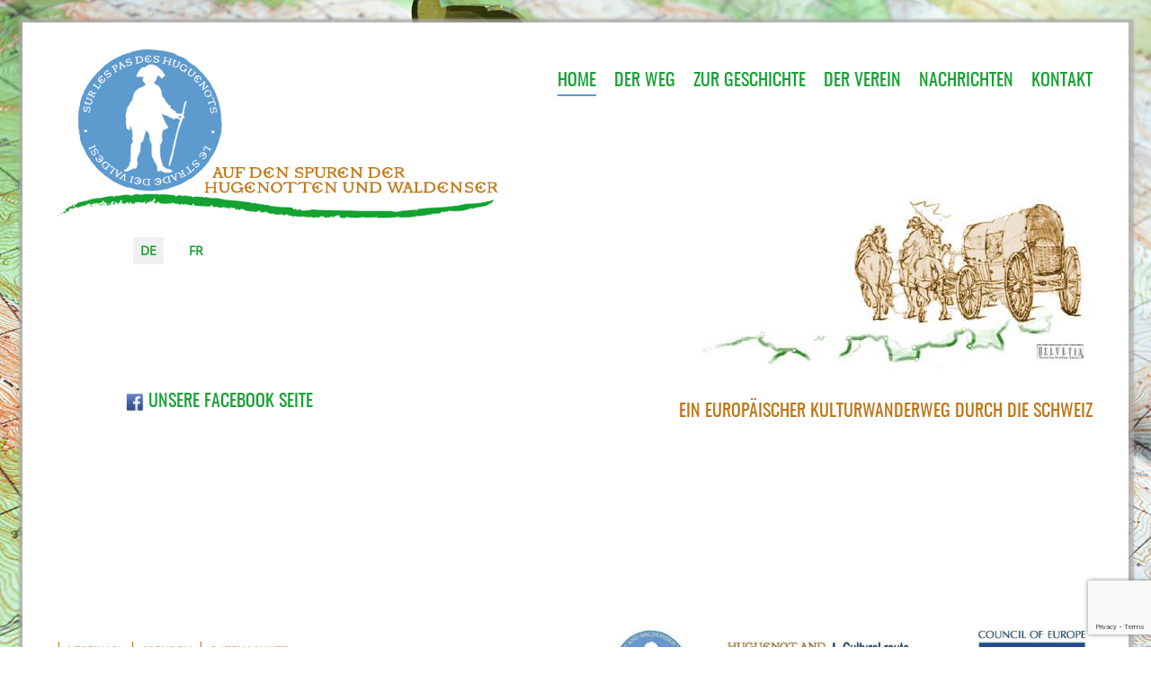

--- FILE ---
content_type: text/html; charset=utf-8
request_url: https://www.via-huguenots.ch/de/component/content/featured?Itemid=117
body_size: 91719
content:
<!DOCTYPE html><html lang=de-de dir=ltr><head><meta charset=utf-8><meta name=description content="Sur les pas des Huguenots et de Vaudois du Piémont. Un itinéraire pédestre culturel et historique à travers la Suisse."><meta name=generator content=www.app-n-web.ch><link rel=preload href=/templates/via-j5/images/via_bg.jpg as=image><link rel=preload href=/templates/via-j5/images/select-bg.svg as=image><link rel=preload href=/templates/via-j5/images/select-bg-rtl.svg as=image><link rel=preload href=/templates/via-j5/images/via_separator.png as=image><link rel=preload href=/templates/via-j5/fonts/oswald-regular-webfont.woff2 as=font crossorigin><link rel=preload href=/templates/via-j5/fonts/opensans-regular-webfont.woff2 as=font crossorigin><link rel=modulepreload href=/media/mod_menu/js/menu.min.js?da9f00 fetchpriority=low><link rel=modulepreload href=/media/vendor/bootstrap/js/alert.min.js?5.3.8 fetchpriority=low><link rel=modulepreload href=/media/vendor/bootstrap/js/button.min.js?5.3.8 fetchpriority=low><link rel=modulepreload href=/media/vendor/bootstrap/js/carousel.min.js?5.3.8 fetchpriority=low><link rel=modulepreload href=/media/vendor/bootstrap/js/collapse.min.js?5.3.8 fetchpriority=low><link rel=modulepreload href=/media/vendor/bootstrap/js/dropdown.min.js?5.3.8 fetchpriority=low><link rel=modulepreload href=/media/vendor/bootstrap/js/modal.min.js?5.3.8 fetchpriority=low><link rel=modulepreload href=/media/vendor/bootstrap/js/offcanvas.min.js?5.3.8 fetchpriority=low><link rel=modulepreload href=/media/vendor/bootstrap/js/popover.min.js?5.3.8 fetchpriority=low><link rel=modulepreload href=/media/vendor/bootstrap/js/scrollspy.min.js?5.3.8 fetchpriority=low><link rel=modulepreload href=/media/vendor/bootstrap/js/tab.min.js?5.3.8 fetchpriority=low><link rel=modulepreload href=/media/vendor/bootstrap/js/toast.min.js?5.3.8 fetchpriority=low><link rel=modulepreload href=/media/system/js/messages.min.js?9a4811 fetchpriority=low><link href=/media/com_jchoptimize/cache/css/735edd2d44befbf87d0aeb8d935cb491cbfdea30351200669344ec8d2dadade1.css media=all rel=preload as=style onload="this.rel='stylesheet'"><title>Home – Association VIA</title><link href="/de/?id=114&amp;format=feed&amp;type=rss" rel=alternate type=application/rss+xml title="Home – Association VIA"><link href="/de/?id=114&amp;format=feed&amp;type=atom" rel=alternate type=application/atom+xml title="Home – Association VIA"><link href=/templates/via-j5/favicon.ico rel=icon type=image/vnd.microsoft.icon> <script type=application/json class="joomla-script-options new">{"joomla.jtext":{"RLTA_BUTTON_SCROLL_LEFT":"Scroll buttons to the left","RLTA_BUTTON_SCROLL_RIGHT":"Scroll buttons to the right","MEDIABOXCK_SHARE":"Share","MEDIABOXCK_EMAIL":"Email","MEDIABOXCK_CLOSE":"=\"Close\"","MEDIABOXCK_NEXT":"Next","MEDIABOXCK_PREV":"Previous","MEDIABOXCK_DOWNLOAD":"Download","MEDIABOXCK_PLAY":"Play","MEDIABOXCK_PAUSE":"Pause","ERROR":"Fehler","MESSAGE":"Nachricht","NOTICE":"Hinweis","WARNING":"Warnung","JCLOSE":"Schließen","JOK":"OK","JOPEN":"Öffnen"},"system.paths":{"root":"","rootFull":"https:\/\/www.via-huguenots.ch\/","base":"","baseFull":"https:\/\/www.via-huguenots.ch\/"},"csrf.token":"440c84bf971410edaa529797afa23775"}</script><meta name=viewport content="width=device-width, initial-scale=1.0"/><!--[if lte IE 7]>
<style type="text/css">
#header-menu ul.menu > li,#footer-menu ul.menu > li {
	display: inline !important;
	zoom: 1;
}
</style>
<![endif]--> <!--[if lt IE 9]>
		<script src="/media/jui/js/html5.js"></script>
	<![endif]--><style class=jchoptimize-critical-css data-id=c7c750562a696e241052be0491ce8fe757df68cb48b5147fbb65410fe671daeb>div.mod-languages ul{margin:0;padding:0;list-style:none}div.mod-languages li{margin:0 .5rem}div.mod-languages ul.lang-inline li{display:inline-block}div.mod-languages ul li.lang-active{background-color:#f0f0f0}div.mod-languages a{padding:.5rem;text-decoration:none}</style><style class=jchoptimize-critical-css data-id=c7c750562a696e241052be0491ce8fe7233702140d679147e9c8d66ce8ce20dd>:root,[data-bs-theme=light]{--bs-blue:#0d6efd;--bs-indigo:#6610f2;--bs-purple:#6f42c1;--bs-pink:#d63384;--bs-red:#dc3545;--bs-orange:#fd7e14;--bs-yellow:#ffc107;--bs-green:#198754;--bs-teal:#20c997;--bs-cyan:#0dcaf0;--bs-black:#000;--bs-white:#fff;--bs-gray:#6c757d;--bs-gray-dark:#343a40;--bs-gray-100:#f8f9fa;--bs-gray-200:#e9ecef;--bs-gray-300:#dee2e6;--bs-gray-400:#ced4da;--bs-gray-500:#adb5bd;--bs-gray-600:#6c757d;--bs-gray-700:#495057;--bs-gray-800:#343a40;--bs-gray-900:#212529;--bs-primary:#0d6efd;--bs-secondary:#6c757d;--bs-success:#198754;--bs-info:#0dcaf0;--bs-warning:#ffc107;--bs-danger:#dc3545;--bs-light:#f8f9fa;--bs-dark:#212529;--bs-primary-rgb:13,110,253;--bs-secondary-rgb:108,117,125;--bs-success-rgb:25,135,84;--bs-info-rgb:13,202,240;--bs-warning-rgb:255,193,7;--bs-danger-rgb:220,53,69;--bs-light-rgb:248,249,250;--bs-dark-rgb:33,37,41;--bs-primary-text-emphasis:#052c65;--bs-secondary-text-emphasis:#2b2f32;--bs-success-text-emphasis:#0a3622;--bs-info-text-emphasis:#055160;--bs-warning-text-emphasis:#664d03;--bs-danger-text-emphasis:#58151c;--bs-light-text-emphasis:#495057;--bs-dark-text-emphasis:#495057;--bs-primary-bg-subtle:#cfe2ff;--bs-secondary-bg-subtle:#e2e3e5;--bs-success-bg-subtle:#d1e7dd;--bs-info-bg-subtle:#cff4fc;--bs-warning-bg-subtle:#fff3cd;--bs-danger-bg-subtle:#f8d7da;--bs-light-bg-subtle:#fcfcfd;--bs-dark-bg-subtle:#ced4da;--bs-primary-border-subtle:#9ec5fe;--bs-secondary-border-subtle:#c4c8cb;--bs-success-border-subtle:#a3cfbb;--bs-info-border-subtle:#9eeaf9;--bs-warning-border-subtle:#ffe69c;--bs-danger-border-subtle:#f1aeb5;--bs-light-border-subtle:#e9ecef;--bs-dark-border-subtle:#adb5bd;--bs-white-rgb:255,255,255;--bs-black-rgb:0,0,0;--bs-font-sans-serif:system-ui,-apple-system,"Segoe UI",Roboto,"Helvetica Neue","Noto Sans","Liberation Sans",Arial,sans-serif,"Apple Color Emoji","Segoe UI Emoji","Segoe UI Symbol","Noto Color Emoji";--bs-font-monospace:SFMono-Regular,Menlo,Monaco,Consolas,"Liberation Mono","Courier New",monospace;--bs-gradient:linear-gradient(180deg,#ffffff26,#fff0);--bs-body-font-family:var(--bs-font-sans-serif);--bs-body-font-size:1rem;--bs-body-font-weight:400;--bs-body-line-height:1.5;--bs-body-color:#212529;--bs-body-color-rgb:33,37,41;--bs-body-bg:#fff;--bs-body-bg-rgb:255,255,255;--bs-emphasis-color:#000;--bs-emphasis-color-rgb:0,0,0;--bs-secondary-color:#212529bf;--bs-secondary-color-rgb:33,37,41;--bs-secondary-bg:#e9ecef;--bs-secondary-bg-rgb:233,236,239;--bs-tertiary-color:#21252980;--bs-tertiary-color-rgb:33,37,41;--bs-tertiary-bg:#f8f9fa;--bs-tertiary-bg-rgb:248,249,250;--bs-heading-color:inherit;--bs-link-color:#0d6efd;--bs-link-color-rgb:13,110,253;--bs-link-decoration:underline;--bs-link-hover-color:#0a58ca;--bs-link-hover-color-rgb:10,88,202;--bs-code-color:#d63384;--bs-highlight-color:#212529;--bs-highlight-bg:#fff3cd;--bs-border-width:1px;--bs-border-style:solid;--bs-border-color:#dee2e6;--bs-border-color-translucent:#0000002d;--bs-border-radius:.375rem;--bs-border-radius-sm:.25rem;--bs-border-radius-lg:.5rem;--bs-border-radius-xl:1rem;--bs-border-radius-xxl:2rem;--bs-border-radius-2xl:var(--bs-border-radius-xxl);--bs-border-radius-pill:50rem;--bs-box-shadow:0 .5rem 1rem #00000026;--bs-box-shadow-sm:0 .125rem .25rem #00000013;--bs-box-shadow-lg:0 1rem 3rem #0000002d;--bs-box-shadow-inset:inset 0 1px 2px #00000013;--bs-focus-ring-width:.25rem;--bs-focus-ring-opacity:.25;--bs-focus-ring-color:#0d6efd40;--bs-form-valid-color:#198754;--bs-form-valid-border-color:#198754;--bs-form-invalid-color:#dc3545;--bs-form-invalid-border-color:#dc3545}*,:after,:before{box-sizing:border-box}@media (prefers-reduced-motion:no-preference){:root{scroll-behavior:smooth}}body{font-family:var(--bs-body-font-family);font-size:var(--bs-body-font-size);font-weight:var(--bs-body-font-weight);line-height:var(--bs-body-line-height);color:var(--bs-body-color);text-align:var(--bs-body-text-align);background-color:var(--bs-body-bg);-webkit-text-size-adjust:100%;-webkit-tap-highlight-color:transparent;margin:0}p{margin-top:0;margin-bottom:1rem}ol,ul{padding-left:2rem}dl,ol,ul{margin-top:0;margin-bottom:1rem}ol ol,ol ul,ul ol,ul ul{margin-bottom:0}.small,small{font-size:.875em}a{color:rgba(var(--bs-link-color-rgb),var(--bs-link-opacity,1));text-decoration:underline}img,svg{vertical-align:middle}label{display:inline-block}button,input,optgroup,select,textarea{font-family:inherit;font-size:inherit;line-height:inherit;margin:0}.list-unstyled,.list-inline{padding-left:0;list-style:none}:root{--bs-breakpoint-xs:0;--bs-breakpoint-sm:576px;--bs-breakpoint-md:768px;--bs-breakpoint-lg:992px;--bs-breakpoint-xl:1200px;--bs-breakpoint-xxl:1400px}.nav{--bs-nav-link-padding-x:1rem;--bs-nav-link-padding-y:.5rem;--bs-nav-link-font-weight:;--bs-nav-link-color:var(--bs-link-color);--bs-nav-link-hover-color:var(--bs-link-hover-color);--bs-nav-link-disabled-color:var(--bs-secondary-color);flex-wrap:wrap;margin-bottom:0;padding-left:0;list-style:none;display:flex}:root,[data-bs-theme=light]{--bs-btn-close-filter:}:root,[data-bs-theme=light]{--bs-carousel-indicator-active-bg:#fff;--bs-carousel-caption-color:#fff;--bs-carousel-control-icon-filter:}.visually-hidden,.visually-hidden-focusable:not(:focus):not(:focus-within){clip:rect(0,0,0,0)!important;white-space:nowrap!important;border:0!important;width:1px!important;height:1px!important;margin:-1px!important;padding:0!important;overflow:hidden!important}.visually-hidden-focusable:not(:focus):not(:focus-within):not(caption),.visually-hidden:not(caption){position:absolute!important}</style><style class=jchoptimize-critical-css data-id=c7c750562a696e241052be0491ce8fe722da84c7f5ce8be80a5a2ba543f3a578>html{height:100%}body{margin:0;padding:0;min-height:100vh}*{padding:0;margin:0}ul,ol{padding:.75em 0 .75em 0;margin:0 0 0 35px}ul.menu,ul.nav{margin:0;padding:0;list-style:none;display:block}ul.menu li a,ul.nav li a{text-decoration:none}p{padding:5px 0}.flexiblecolumn{min-height:0.1px;box-sizing:border-box}.clr{clear:both}canvas,img,svg,video{max-width:100%;height:auto;box-sizing:border-box}.column.center{width:50%}.noright .column.center{width:100%}.flexiblemodule,.column,.logobloc,.flexiblecolumn{float:left}section>.inner,.equalheights>.inner,.equalheights .maincenter>.inner{display:flex;justify-content:space-between}.tck-wrapper,.tck-relative,.tck-module{position:relative}:root{--blue:hsl(240,98%,17%);--indigo:hsl(263,90%,51%);--purple:hsl(261,51%,51%);--pink:hsl(332,79%,58%);--red:hsl(3,75%,37%);--orange:hsl(27,98%,54%);--yellow:hsl(34,100%,34%);--green:hsl(120,32%,39%);--teal:hsl(194,66%,61%);--cyan:hsl(207,49%,37%);--white:hsl(0,0%,100%);--gray-100:hsl(210,17%,98%);--gray-200:hsl(210,16%,93%);--gray-300:hsl(210,14%,89%);--gray-400:hsl(210,14%,83%);--gray-500:hsl(210,11%,71%);--gray-600:hsl(210,7%,46%);--gray-700:hsl(210,9%,31%);--gray-800:hsl(210,10%,23%);--gray-900:hsl(210,11%,15%);--primary:hsl(240,98%,17%);--secondary:hsl(210,7%,46%);--success:hsl(120,32%,39%);--info:hsl(207,49%,37%);--warning:hsl(34,100%,34%);--danger:hsl(3,75%,37%);--light:hsl(210,17%,98%);--dark:hsl(210,10%,23%);--primary-rgb:1,1,86;--secondary-rgb:109,117,126;--success-rgb:68,131,68;--info-rgb:48,99,141;--warning-rgb:173,98,0;--danger-rgb:165,31,24;--light-rgb:249,250,251;--dark-rgb:53,59,65;--white-rgb:255,255,255;--black-rgb:0,0,0}*{box-sizing:border-box}.list-inline,.list-unstyled{padding-left:0;margin-left:0;list-style:none}.list-unstyled{padding-left:0;list-style:none}.visually-hidden,.sr-only,.visually-hidden-focusable:not(:focus):not(:focus-within){position:absolute !important;width:1px !important;height:1px !important;padding:0 !important;margin:-1px !important;overflow:hidden !important;clip:rect(0,0,0,0) !important;white-space:nowrap !important;border:0 !important}small,.small{font-size:0.875rem}@media print{.tck-container{width:100% !important}.flexiblemodule,.column,.logobloc,.flexiblecolumn{float:none}.column.center{width:100%}}#header-rowcolumn1{width:50%}#header-rowcolumn2{width:50%}#footer-rowcolumn1{width:50%}#footer-rowcolumn2{width:50%}.container,.container-fluid,.tck-container,.tck-container-fluid{margin:0 auto;box-sizing:border-box}.container,.tck-container{max-width:1250px}body{background:url('https://www.via-huguenots.ch/templates/via-j5/images/via_bg.jpg') center center no-repeat fixed;background-size:cover;color:#363636;text-align:left;line-height:20px;font-size:14px;font-family:open_sansregular}a{color:#14a232;font-weight:bold;text-decoration:none}input.inputbox,.registration input,.login input,.contact input,.contact textarea,select,textarea,input[type="text"],input[type="password"],input[type="datetime"],input[type="datetime-local"],input[type="date"],input[type="month"],input[type="time"],input[type="week"],input[type="number"],input[type="email"],input[type="url"],input[type="search"],input[type="tel"],input[type="color"],.uneditable-input,input[type="checkbox"]{border:none;height:auto;border:#bebebe 1px solid;color:#bebebe;padding:4px;text-align:left}ul:not(.nav){list-style-type:circle}ul:not(.nav) li{padding-top:5px;padding-right:0px;padding-bottom:5px;padding-left:0px}#wrapper{background:#;padding:25px}#wrapper>.inner{background:#fff;padding-right:15px;padding-left:15px;box-shadow:rgba(170,170,170,0.75) 1px 1px 2px 5px;-moz-box-shadow:rgba(170,170,170,0.75) 1px 1px 2px 5px;-webkit-box-shadow:rgba(170,170,170,0.75) 1px 1px 2px 5px}#header-imageleft div.moduletable,#header-imageleft div.module,#header-imageleft .widget,#header-imageleft .tck-module,#header-imageleft div.moduletable_menu,#header-imageleft div.module_menu{padding:25px;padding-bottom:0px}#header-lang div.moduletable,#header-lang div.module,#header-lang .widget,#header-lang .tck-module,#header-lang div.moduletable_menu,#header-lang div.module_menu{padding-top:0px;padding-right:25px;padding-bottom:0px;padding-left:100px}#header-menu>.inner{padding-top:50px;padding-right:15px;padding-left:15px;text-align:right}#header-menu ul.menu,#header-menu ul.nav,#header-menu ul.maximenuck{margin:0;padding:0}#header-menu ul.menu li,#header-menu ul.nav li,#header-menu ul.maximenuck li{margin:0;padding:0;display:inline-block;list-style:none}#header-menu ul.menu li li,#header-menu ul.nav li li,#header-menu ul.maximenuck li li{float:none;display:block}#header-menu ul.menu>li>a,#header-menu ul.menu>li>span.separator,#header-menu ul.nav>li>a,#header-menu ul.nav>li>span.separator{display:block;color:#14a232;margin-top:0px;margin-right:10px;margin-bottom:0px;margin-left:10px;padding-top:5px;padding-right:0px;padding-bottom:5px;padding-left:0px;font-weight:normal;text-transform:uppercase;font-size:20px;font-family:oswaldregular}#header-menu ul.menu>li.active>a,#header-menu ul.menu>li.active>span.separator,#header-menu ul.nav>li.active>a,#header-menu ul.nav>li.active>span.separator{border-bottom:#5d9ace 2px solid;font-weight:normal}#header-menu ul.menu li li a,#header-menu ul.menu li li span.separator,#header-menu ul.nav li li a,#header-menu ul.nav li li span.separator{display:block;background:#5d9ace;border:#5d9ace 2px solid;color:#fff;margin:0px;padding:10px;text-align:left;font-weight:normal;text-transform:uppercase;font-size:14px;font-family:oswaldregular}#header-menu ul.menu li ul,#header-menu ul.menu li:hover ul ul,#header-menu ul.menu li:hover ul ul ul,#header-menu ul.menu li ul,#header-menu ul.menu li:focus ul ul,#header-menu ul.menu li:focus ul ul ul,#header-menu ul.nav li ul,#header-menu ul.nav li:hover ul ul,#header-menu ul.nav li:hover ul ul ul,#header-menu ul.nav li ul,#header-menu ul.nav li:focus ul ul,#header-menu ul.nav li:focus ul ul ul{position:absolute;left:-999em;z-index:999;margin:0;padding:0;width:200px;margin-right:10px;margin-left:10px}#header-image-right>.inner{text-align:right}#header-image-right div.moduletable,#header-image-right div.module,#header-image-right .widget,#header-image-right .tck-module,#header-image-right div.moduletable_menu,#header-image-right div.module_menu{padding-top:100px;padding-right:25px;padding-bottom:10px;padding-left:25px}#header-slogan>.inner{color:#bf7514;text-align:right;text-transform:uppercase;font-size:20px;font-family:oswaldregular}#header-slogan div.moduletable,#header-slogan div.module,#header-slogan .widget,#header-slogan .tck-module,#header-slogan div.moduletable_menu,#header-slogan div.module_menu{padding-top:0px;padding-right:25px;padding-bottom:25px;padding-left:25px}#content>.inner{padding:25px}#footer-row>.inner{background:center 0px no-repeat scroll;background-size:auto;margin-top:25px;padding-top:100px;&.jch-lazyloaded{background-image:url('https://www.via-huguenots.ch/templates/via-j5/images/via_separator.png')}}#footer-menu>.inner{padding-top:20px;padding-right:25px;padding-bottom:10px;padding-left:25px;text-align:left}#footer-menu ul.menu,#footer-menu ul.nav,#footer-menu ul.maximenuck{margin:0;padding:0}#footer-menu ul.menu li,#footer-menu ul.nav li,#footer-menu ul.maximenuck li{margin:0;padding:0;display:inline-block;list-style:none}#footer-menu ul.menu>li>a,#footer-menu ul.menu>li>span.separator,#footer-menu ul.nav>li>a,#footer-menu ul.nav>li>span.separator{display:block;border-left:#bf7514 1px solid;color:#bf7514;margin-top:5px;margin-right:0px;margin-bottom:5px;margin-left:0px;padding-top:0px;padding-right:10px;padding-bottom:0px;padding-left:10px;text-transform:uppercase;font-size:12px}#footer-copyright>.inner{color:#bf7514;font-size:12px}#footer-copyright div.moduletable,#footer-copyright div.module,#footer-copyright .widget,#footer-copyright .tck-module,#footer-copyright div.moduletable_menu,#footer-copyright div.module_menu{padding-right:25px;padding-bottom:20px;padding-left:25px}#footer-copyright a{color:#bf7514;text-decoration:none}#footer-image>.inner{text-align:center}#footer-image div.moduletable,#footer-image div.module,#footer-image .widget,#footer-image .tck-module,#footer-image div.moduletable_menu,#footer-image div.module_menu{padding:25px}#footer-logo>.inner{color:#bf7514;text-align:right;font-size:12px}#footer-logo div.moduletable,#footer-logo div.module,#footer-logo .widget,#footer-logo .tck-module,#footer-logo div.moduletable_menu,#footer-logo div.module_menu{padding-right:25px;padding-left:25px}</style><style class=jchoptimize-critical-css data-id=c7c750562a696e241052be0491ce8fe7f41077fb70def744c39075655e7f8495>@media screen and (min-width:1025px){#footer-image{display:none}}@media screen and (max-width:1024px){img{max-width:100%;height:auto}#header-menu{height:auto !important}#header-menu ul{height:auto !important}#header-menu li{float:none !important;width:100% !important}#header-menu div.floatck,#header-menu li>ul{width:100% !important;position:relative !important;display:block !important;margin:0 !important;left:auto !important}#header-menu .mobileckhambuger_togglerlabel{display:block !important;font-size:33px !important;text-align:right !important;padding:10px !important}#header-menu .mobileckhambuger_toggler+*{display:none !important;overflow-x:hidden}#footer-row>.inner{flex-direction:column}#footer-row .flexiblecolumn{width:100% !important;float:none}#footer-image{display:none}}@media screen and (max-width:950px){img{max-width:100%;height:auto}#header-menu{height:auto !important}#header-menu ul{height:auto !important}#header-menu li{float:none !important;width:100% !important}#header-menu div.floatck,#header-menu li>ul{width:100% !important;position:relative !important;display:block !important;margin:0 !important;left:auto !important}#header-menu .mobileckhambuger_togglerlabel{display:block !important;font-size:33px !important;text-align:right !important;padding:10px !important}#header-menu .mobileckhambuger_toggler+*{display:none !important;overflow-x:hidden}#footer-row>.inner{flex-direction:column}#footer-row .flexiblecolumn{width:100% !important;float:none}#footer-image{display:none}}@media screen and (max-width:758px){img{max-width:100%;height:auto}#wrapper{height:auto !important}#header-row>.inner{flex-direction:column}#header-row .flexiblecolumn{width:100% !important;float:none}#header-imageleft{height:auto !important}#header-lang{height:auto !important}#header-menu{height:auto !important}#header-menu ul{height:auto !important}#header-menu li{float:none !important;width:100% !important}#header-menu div.floatck,#header-menu li>ul{width:100% !important;position:relative !important;display:block !important;margin:0 !important;left:auto !important}#header-menu .mobileckhambuger_togglerlabel{display:block !important;font-size:33px !important;text-align:right !important;padding:10px !important}#header-menu .mobileckhambuger_toggler+*{display:none !important;overflow-x:hidden}#header-image-right{display:none}#header-slogan{height:auto !important}#maincontent>.inner{display:block}#maincontent .column{width:100% !important;clear:both;float:left}#maincontent .column div.inner{margin-left:0 !important;margin-right:0 !important}.items-row .item,.column{width:auto !important;float:none;margin-left:0 !important;margin-right:0 !important}#maincenter{height:auto !important}#center{height:auto !important}#content{height:auto !important}#footer-row>.inner{flex-direction:column}#footer-row .flexiblecolumn{width:100% !important;float:none}#footer-copyright{height:auto !important}#footer-image{height:auto !important}#footer-logo{height:auto !important}}@media screen and (max-width:524px){img{max-width:100%;height:auto}#wrapper{height:auto !important}#header-row>.inner{flex-direction:column}#header-row .flexiblecolumn{width:100% !important;float:none}#header-imageleft{height:auto !important}#header-lang{height:auto !important}#header-menu{height:auto !important}#header-menu ul{height:auto !important}#header-menu li{float:none !important;width:100% !important}#header-menu div.floatck,#header-menu li>ul{width:100% !important;position:relative !important;display:block !important;margin:0 !important;left:auto !important}#header-menu .mobileckhambuger_togglerlabel{display:block !important;font-size:33px !important;text-align:right !important;padding:10px !important}#header-menu .mobileckhambuger_toggler+*{display:none !important;overflow-x:hidden}#header-image-right{display:none}#header-slogan{height:auto !important}#maincontent>.inner{display:block}#maincontent .column{width:100% !important;clear:both;float:left}#maincontent .column div.inner{margin-left:0 !important;margin-right:0 !important}.items-row .item,.column{width:auto !important;float:none;margin-left:0 !important;margin-right:0 !important}#maincenter{height:auto !important}#center{height:auto !important}#content{height:auto !important}#footer-row>.inner{flex-direction:column}#footer-row .flexiblecolumn{width:100% !important;float:none}#footer-copyright{height:auto !important}#footer-image{height:auto !important}#footer-logo{height:auto !important}}</style><style class=jchoptimize-critical-css data-id=c7c750562a696e241052be0491ce8fe79dbce5a8a2fc39ecadc45ac30f76d9af>#header-rowcolumn2{width:60% !important}</style><style class=jchoptimize-critical-css data-id=c7c750562a696e241052be0491ce8fe756bdeed656186fef4c098e2075448575>img{max-width:100%;height:auto}</style> </head><body class="com_content -body view-featured no-layout no-task  itemid-117 homepage pageid-114 ltr "><div id=wrapper class=tck-wrapper><div class="inner  tck-container"><section id=header-row class=tck-row><div class=inner><div class="flexiblecolumn " id=header-rowcolumn1><div id=header-imageleft><div class="inner " data-position=header-image-left><div class="header-image-left  tck-module"><div class=tck-module-text><div id=mod-custom93 class="mod-custom custom"><p><a href=/de><img src=/images/via-logo-de.png alt="via logo de" width=660 height=251></a></p></div></div></div></div></div><div id=header-lang><div class="inner " data-position=header-lang><div class="header-lang  tck-module"><div class=tck-module-text><div class=mod-languages><p class=visually-hidden id=language_picker_des_87>Sprache auswählen</p><ul aria-labelledby=language_picker_des_87 class="mod-languages__list lang-inline"> <li class=lang-active> <a aria-current=true href="https://www.via-huguenots.ch/de/component/content/featured?Itemid=117"> DE </a> </li> <li> <a href=/fr/> FR </a> </li> </ul> </div> </div> </div><div class="header-lang  tck-module"><div class=tck-module-text><div id=mod-custom168 class="mod-custom custom"><p>&nbsp;</p><p>&nbsp;</p><p>&nbsp;</p><p><a href="https://www.facebook.com/profile.php?id=61560550435721" target=_blank rel=noopener style="text-transform: uppercase; font-size: 20px; font-family: oswaldregular; font-weight: normal;" title="Visiter notre page sur Facebook"><img src=/images/icons/fb_icon_big.jpg alt="fb icon" width=20 height=21 style="vertical-align: top;"> Unsere Facebook Seite</a></p></div></div></div></div></div></div><div class="flexiblecolumn " id=header-rowcolumn2> <nav id=header-menu><div class="inner " data-position=header-menu> <label for=header-menu-mobileck class=mobileckhambuger_togglerlabel style=display:none;>&#x2261;</label> <input id=header-menu-mobileck class=mobileckhambuger_toggler type=checkbox style=display:none; /> <div class="header-menu _menu tck-module"><div class=tck-module-text><ul class="mod-menu mod-list nav "> <li class="nav-item item-104 default current active"><a href=/de/ aria-current=page>Home</a></li><li class="nav-item item-118 divider deeper parent"><span class="mod-menu__separator separator ">Der Weg</span> <ul class="mod-menu__sub list-unstyled small"><li class="nav-item item-1666"><a href=/de/der-weg/kulturroute>Eine Kulturroute des Europarats</a></li><li class="nav-item item-171 parent"><a href=/de/der-weg/in-der-schweiz>Karten aller Routen</a></li><li class="nav-item item-1669"><a href=/de/der-weg/stadtrundgaenge>Stadtrundgänge</a></li><li class="nav-item item-1670"><a href=/de/der-weg/themenwege>Themenwege</a></li><li class="nav-item item-194 parent"><a href=/de/der-weg/eroeffnungen>Eröffnungen</a></li></ul></li><li class="nav-item item-117 divider deeper parent"><span class="mod-menu__separator separator ">Zur Geschichte</span> <ul class="mod-menu__sub list-unstyled small"><li class="nav-item item-1662"><a href=/de/die-geschichte/zur-geschichte-der-hugenotten>Zur Geschichte der Hugenotten und Waldenser</a></li><li class="nav-item item-1663"><a href=/de/die-geschichte/faq>FAQ</a></li></ul></li><li class="nav-item item-116 divider deeper parent"><span class="mod-menu__separator separator ">Der Verein</span> <ul class="mod-menu__sub list-unstyled small"><li class="nav-item item-138"><a href=/de/der-verein/ziele>Ziele</a></li><li class="nav-item item-1759"><a href=/de/der-verein/regionale-vereine>Regionale Vereine</a></li><li class="nav-item item-1588"><a href=/de/der-verein/vorstand>Vorstand</a></li><li class="nav-item item-1590"><a href=/de/der-verein/mitglied-werden>Mitglied werden</a></li><li class="nav-item item-139"><a href=/de/der-verein/spenden>Spenden</a></li><li class="nav-item item-1592"><a href=/de/der-verein/informiert-bleiben>Informiert bleiben</a></li></ul></li><li class="nav-item item-144"><a href=/de/nachrichten>Nachrichten</a></li><li class="nav-item item-137"><a href=/de/kontakt>Kontakt</a></li></ul></div></div></div></nav><div id=header-image-right><div class="inner " data-position=header-image-right><div class="header-image-right  tck-module"><div class=tck-module-text><div id=mod-custom94 class="mod-custom custom"><p><img src=/images/via_helvetia.jpg alt=Helvetia width=450 height=200></p></div></div></div></div></div><div id=header-slogan><div class="inner " data-position=header-slogan><div class="header-slogan  tck-module"><div class=tck-module-text><div id=mod-custom95 class="mod-custom custom"><p>EIN EUROPÄISCHER KULTURWANDERWEG DURCH DIE SCHWEIZ</p></div></div></div></div></div></div></div></section><div id=maincontent class="maincontent noleft noright"><div class="inner clearfix"><div id=maincenter class="maincenter "><div class="inner clearfix"> <main id=center class="column center "><div class=inner><div id=content class=""><div class="inner clearfix"><div id=system-message-container aria-live=polite></div><div class="blog-featured tck-blog" itemscope itemtype=https://schema.org/Blog> </div> </div> </div> </div> </main> </div> </div><div class=clr></div></div></div><section id=footer-row class=tck-row><div class=inner><div class="flexiblecolumn " id=footer-rowcolumn1> <nav id=footer-menu><div class="inner " data-position=footer-menu><div class="footer-menu _menu tck-module"><div class=tck-module-text><ul class="mod-menu mod-list nav "> <li class="nav-item item-126"><a href=/de/der-verein/ziele>Verein VIA</a></li><li class="nav-item item-123"><a href=/de/der-verein/spenden>Spenden</a></li><li class="nav-item item-125"><a href=/de/datenschutz>Datenschutz</a></li></ul></div></div></div></nav><div id=footer-copyright><div class="inner " data-position=footer-copyright><div class="footer-copyright  tck-module"><div class=tck-module-text><div id=mod-custom203 class="mod-custom custom"><p>Verein Via-Auf den Spuren der Hugenotten unde Waldenser /&nbsp;<a href=mailto:info@via-huguenots.ch>info@via-huguenots.ch</a></p></div></div></div></div></div></div><div class="flexiblecolumn " id=footer-rowcolumn2><div id=footer-image><div class="inner " data-position=footer-image><div class="footer-image  tck-module"><div class=tck-module-text><div id=mod-custom115 class="mod-custom custom"><p><img src=/images/via_helvetia.jpg alt=Helvetia width=450 height=200></p></div></div></div></div></div><div id=footer-logo><div class="inner " data-position=footer-logo><div class="footer-logo  tck-module"><div class=tck-module-text><div id=mod-custom111 class="mod-custom custom"><p><img src=/images/modules/logo_huguenots_europe_de.jpg alt="logo de full" width=1381 height=277></p></div></div></div></div></div></div></div></section></div></div><style class=jchoptimize-dynamic-critical-css data-id=c7c750562a696e241052be0491ce8fe757df68cb48b5147fbb65410fe671daeb>div.mod-languages ul{margin:0;padding:0;list-style:none}div.mod-languages li{margin:0 .5rem}div.mod-languages ul.lang-inline li{display:inline-block}div.mod-languages ul li.lang-active{background-color:#f0f0f0}div.mod-languages a{padding:.5rem;text-decoration:none}</style><link rel=preload href=/media/com_jchoptimize/cache/css/735edd2d44befbf87d0aeb8d935cb4915c1e32425c83761c9eb6e97b79e594de.css as=style onload="this.rel='stylesheet'" fetchpriority=low><link rel=preload href=/media/com_jchoptimize/cache/css/735edd2d44befbf87d0aeb8d935cb491cd7a643345495334d238a41136a8f295.css as=style onload="this.rel='stylesheet'" fetchpriority=low><link rel=preload href=/media/com_jchoptimize/cache/css/735edd2d44befbf87d0aeb8d935cb491416cdee1c15eabdd2842294168fda8c9.css as=style onload="this.rel='stylesheet'" fetchpriority=low><link rel=preload href=/media/com_jchoptimize/cache/css/735edd2d44befbf87d0aeb8d935cb4912451e1e9ac202548c0b46af3ac8785f1.css as=style onload="this.rel='stylesheet'" fetchpriority=low><style class=jchoptimize-dynamic-critical-css data-id=c7c750562a696e241052be0491ce8fe7952927ff6b10389c9663eea8d497f510>.mediaboxck-pagination ul>li>a:hover,.mediaboxck-pagination ul>li>a:focus,.mediaboxck-pagination ul>.active>a,.mediaboxck-pagination ul>.active>span{background-color:#f5f5f5}.mediaboxck-pagination ul>.active>a,.mediaboxck-pagination ul>.active>span{color:#999;cursor:default}</style><link rel=preload href=/media/com_jchoptimize/cache/css/735edd2d44befbf87d0aeb8d935cb491edb691464e693b07d784fe94aa640bb4.css as=style onload="this.rel='stylesheet'" fetchpriority=low><link rel=preload href=/media/com_jchoptimize/cache/css/735edd2d44befbf87d0aeb8d935cb49167bd33d97bebe23b7a498cc5e93b774f.css as=style onload="this.rel='stylesheet'" fetchpriority=low><link rel=preload href=/media/com_jchoptimize/cache/css/735edd2d44befbf87d0aeb8d935cb491421f153a2ac382f3298230270d043793.css as=style onload="this.rel='stylesheet'" fetchpriority=low><link rel=preload href=/media/com_jchoptimize/cache/css/735edd2d44befbf87d0aeb8d935cb491cea6b976d72513f9d98acd468b465665.css as=style onload="this.rel='stylesheet'" fetchpriority=low><link rel=preload href=/media/com_jchoptimize/cache/css/735edd2d44befbf87d0aeb8d935cb49165254a2c5acfcbc9e09038393b8b35c9.css as=style onload="this.rel='stylesheet'" fetchpriority=low><link rel=preload href=/media/com_jchoptimize/cache/css/735edd2d44befbf87d0aeb8d935cb49190efd7ddf0b75ec5e623320f328e193c.css as=style onload="this.rel='stylesheet'" fetchpriority=low><style class=jchoptimize-dynamic-critical-css data-id=c7c750562a696e241052be0491ce8fe7233702140d679147e9c8d66ce8ce20dd>:root,[data-bs-theme=light]{--bs-blue:#0d6efd;--bs-indigo:#6610f2;--bs-purple:#6f42c1;--bs-pink:#d63384;--bs-red:#dc3545;--bs-orange:#fd7e14;--bs-yellow:#ffc107;--bs-green:#198754;--bs-teal:#20c997;--bs-cyan:#0dcaf0;--bs-black:#000;--bs-white:#fff;--bs-gray:#6c757d;--bs-gray-dark:#343a40;--bs-gray-100:#f8f9fa;--bs-gray-200:#e9ecef;--bs-gray-300:#dee2e6;--bs-gray-400:#ced4da;--bs-gray-500:#adb5bd;--bs-gray-600:#6c757d;--bs-gray-700:#495057;--bs-gray-800:#343a40;--bs-gray-900:#212529;--bs-primary:#0d6efd;--bs-secondary:#6c757d;--bs-success:#198754;--bs-info:#0dcaf0;--bs-warning:#ffc107;--bs-danger:#dc3545;--bs-light:#f8f9fa;--bs-dark:#212529;--bs-primary-rgb:13,110,253;--bs-secondary-rgb:108,117,125;--bs-success-rgb:25,135,84;--bs-info-rgb:13,202,240;--bs-warning-rgb:255,193,7;--bs-danger-rgb:220,53,69;--bs-light-rgb:248,249,250;--bs-dark-rgb:33,37,41;--bs-primary-text-emphasis:#052c65;--bs-secondary-text-emphasis:#2b2f32;--bs-success-text-emphasis:#0a3622;--bs-info-text-emphasis:#055160;--bs-warning-text-emphasis:#664d03;--bs-danger-text-emphasis:#58151c;--bs-light-text-emphasis:#495057;--bs-dark-text-emphasis:#495057;--bs-primary-bg-subtle:#cfe2ff;--bs-secondary-bg-subtle:#e2e3e5;--bs-success-bg-subtle:#d1e7dd;--bs-info-bg-subtle:#cff4fc;--bs-warning-bg-subtle:#fff3cd;--bs-danger-bg-subtle:#f8d7da;--bs-light-bg-subtle:#fcfcfd;--bs-dark-bg-subtle:#ced4da;--bs-primary-border-subtle:#9ec5fe;--bs-secondary-border-subtle:#c4c8cb;--bs-success-border-subtle:#a3cfbb;--bs-info-border-subtle:#9eeaf9;--bs-warning-border-subtle:#ffe69c;--bs-danger-border-subtle:#f1aeb5;--bs-light-border-subtle:#e9ecef;--bs-dark-border-subtle:#adb5bd;--bs-white-rgb:255,255,255;--bs-black-rgb:0,0,0;--bs-font-sans-serif:system-ui,-apple-system,"Segoe UI",Roboto,"Helvetica Neue","Noto Sans","Liberation Sans",Arial,sans-serif,"Apple Color Emoji","Segoe UI Emoji","Segoe UI Symbol","Noto Color Emoji";--bs-font-monospace:SFMono-Regular,Menlo,Monaco,Consolas,"Liberation Mono","Courier New",monospace;--bs-gradient:linear-gradient(180deg,#ffffff26,#fff0);--bs-body-font-family:var(--bs-font-sans-serif);--bs-body-font-size:1rem;--bs-body-font-weight:400;--bs-body-line-height:1.5;--bs-body-color:#212529;--bs-body-color-rgb:33,37,41;--bs-body-bg:#fff;--bs-body-bg-rgb:255,255,255;--bs-emphasis-color:#000;--bs-emphasis-color-rgb:0,0,0;--bs-secondary-color:#212529bf;--bs-secondary-color-rgb:33,37,41;--bs-secondary-bg:#e9ecef;--bs-secondary-bg-rgb:233,236,239;--bs-tertiary-color:#21252980;--bs-tertiary-color-rgb:33,37,41;--bs-tertiary-bg:#f8f9fa;--bs-tertiary-bg-rgb:248,249,250;--bs-heading-color:inherit;--bs-link-color:#0d6efd;--bs-link-color-rgb:13,110,253;--bs-link-decoration:underline;--bs-link-hover-color:#0a58ca;--bs-link-hover-color-rgb:10,88,202;--bs-code-color:#d63384;--bs-highlight-color:#212529;--bs-highlight-bg:#fff3cd;--bs-border-width:1px;--bs-border-style:solid;--bs-border-color:#dee2e6;--bs-border-color-translucent:#0000002d;--bs-border-radius:.375rem;--bs-border-radius-sm:.25rem;--bs-border-radius-lg:.5rem;--bs-border-radius-xl:1rem;--bs-border-radius-xxl:2rem;--bs-border-radius-2xl:var(--bs-border-radius-xxl);--bs-border-radius-pill:50rem;--bs-box-shadow:0 .5rem 1rem #00000026;--bs-box-shadow-sm:0 .125rem .25rem #00000013;--bs-box-shadow-lg:0 1rem 3rem #0000002d;--bs-box-shadow-inset:inset 0 1px 2px #00000013;--bs-focus-ring-width:.25rem;--bs-focus-ring-opacity:.25;--bs-focus-ring-color:#0d6efd40;--bs-form-valid-color:#198754;--bs-form-valid-border-color:#198754;--bs-form-invalid-color:#dc3545;--bs-form-invalid-border-color:#dc3545}*,:after,:before{box-sizing:border-box}@media (prefers-reduced-motion:no-preference){:root{scroll-behavior:smooth}}body{font-family:var(--bs-body-font-family);font-size:var(--bs-body-font-size);font-weight:var(--bs-body-font-weight);line-height:var(--bs-body-line-height);color:var(--bs-body-color);text-align:var(--bs-body-text-align);background-color:var(--bs-body-bg);-webkit-text-size-adjust:100%;-webkit-tap-highlight-color:transparent;margin:0}p{margin-top:0;margin-bottom:1rem}ol,ul{padding-left:2rem}dl,ol,ul{margin-top:0;margin-bottom:1rem}ol ol,ol ul,ul ol,ul ul{margin-bottom:0}.small,small{font-size:.875em}a{color:rgba(var(--bs-link-color-rgb),var(--bs-link-opacity,1));text-decoration:underline}img,svg{vertical-align:middle}label{display:inline-block}button,input,optgroup,select,textarea{font-family:inherit;font-size:inherit;line-height:inherit;margin:0}::-moz-focus-inner{border-style:none;padding:0}::-webkit-datetime-edit-day-field,::-webkit-datetime-edit-fields-wrapper,::-webkit-datetime-edit-hour-field,::-webkit-datetime-edit-minute,::-webkit-datetime-edit-month-field,::-webkit-datetime-edit-text,::-webkit-datetime-edit-year-field{padding:0}::-webkit-inner-spin-button{height:auto}::-webkit-search-decoration{-webkit-appearance:none}::-webkit-color-swatch-wrapper{padding:0}::-webkit-file-upload-button{font:inherit;-webkit-appearance:button}::file-selector-button{font:inherit;-webkit-appearance:button}.list-unstyled,.list-inline{padding-left:0;list-style:none}:root{--bs-breakpoint-xs:0;--bs-breakpoint-sm:576px;--bs-breakpoint-md:768px;--bs-breakpoint-lg:992px;--bs-breakpoint-xl:1200px;--bs-breakpoint-xxl:1400px}.btn-check:checked+.btn,.btn.active,.btn.show,.btn:first-child:active,:not(.btn-check)+.btn:active{color:var(--bs-btn-active-color);background-color:var(--bs-btn-active-bg);border-color:var(--bs-btn-active-border-color)}.btn-check:checked+.btn:focus-visible,.btn.active:focus-visible,.btn.show:focus-visible,.btn:first-child:active:focus-visible,:not(.btn-check)+.btn:active:focus-visible,.btn-check:checked:focus-visible+.btn{box-shadow:var(--bs-btn-focus-box-shadow)}.dropdown-item.active,.dropdown-item:active{color:var(--bs-dropdown-link-active-color);background-color:var(--bs-dropdown-link-active-bg);text-decoration:none}.btn-group-vertical>.btn-check:checked+.btn,.btn-group-vertical>.btn-check:focus+.btn,.btn-group-vertical>.btn.active,.btn-group-vertical>.btn:active,.btn-group-vertical>.btn:focus,.btn-group-vertical>.btn:hover,.btn-group>.btn-check:checked+.btn,.btn-group>.btn-check:focus+.btn,.btn-group>.btn.active,.btn-group>.btn:active,.btn-group>.btn:focus,.btn-group>.btn:hover{z-index:1}.nav{--bs-nav-link-padding-x:1rem;--bs-nav-link-padding-y:.5rem;--bs-nav-link-font-weight:;--bs-nav-link-color:var(--bs-link-color);--bs-nav-link-hover-color:var(--bs-link-hover-color);--bs-nav-link-disabled-color:var(--bs-secondary-color);flex-wrap:wrap;margin-bottom:0;padding-left:0;list-style:none;display:flex}.nav-tabs .nav-item.show .nav-link,.nav-tabs .nav-link.active{color:var(--bs-nav-tabs-link-active-color);background-color:var(--bs-nav-tabs-link-active-bg);border-color:var(--bs-nav-tabs-link-active-border-color)}.nav-pills .nav-link.active,.nav-pills .show>.nav-link{color:var(--bs-nav-pills-link-active-color);background-color:var(--bs-nav-pills-link-active-bg)}.nav-underline .nav-link.active,.nav-underline .show>.nav-link{color:var(--bs-nav-underline-link-active-color);border-bottom-color:currentColor;font-weight:700}.tab-content>.active{display:block}.navbar-nav .nav-link.active,.navbar-nav .nav-link.show{color:var(--bs-navbar-active-color)}@media (width>=576px){.navbar-expand-sm .offcanvas{z-index:auto;flex-grow:1;transition:none;position:static;visibility:visible!important;background-color:#0000!important;border:0!important;width:auto!important;height:auto!important;transform:none!important}.navbar-expand-sm .offcanvas .offcanvas-header{display:none}.navbar-expand-sm .offcanvas .offcanvas-body{flex-grow:0;padding:0;display:flex;overflow-y:visible}}@media (width>=768px){.navbar-expand-md .offcanvas{z-index:auto;flex-grow:1;transition:none;position:static;visibility:visible!important;background-color:#0000!important;border:0!important;width:auto!important;height:auto!important;transform:none!important}.navbar-expand-md .offcanvas .offcanvas-header{display:none}.navbar-expand-md .offcanvas .offcanvas-body{flex-grow:0;padding:0;display:flex;overflow-y:visible}}@media (width>=992px){.navbar-expand-lg .offcanvas{z-index:auto;flex-grow:1;transition:none;position:static;visibility:visible!important;background-color:#0000!important;border:0!important;width:auto!important;height:auto!important;transform:none!important}.navbar-expand-lg .offcanvas .offcanvas-header{display:none}.navbar-expand-lg .offcanvas .offcanvas-body{flex-grow:0;padding:0;display:flex;overflow-y:visible}}@media (width>=1200px){.navbar-expand-xl .offcanvas{z-index:auto;flex-grow:1;transition:none;position:static;visibility:visible!important;background-color:#0000!important;border:0!important;width:auto!important;height:auto!important;transform:none!important}.navbar-expand-xl .offcanvas .offcanvas-header{display:none}.navbar-expand-xl .offcanvas .offcanvas-body{flex-grow:0;padding:0;display:flex;overflow-y:visible}}@media (width>=1400px){.navbar-expand-xxl .offcanvas{z-index:auto;flex-grow:1;transition:none;position:static;visibility:visible!important;background-color:#0000!important;border:0!important;width:auto!important;height:auto!important;transform:none!important}.navbar-expand-xxl .offcanvas .offcanvas-header{display:none}.navbar-expand-xxl .offcanvas .offcanvas-body{flex-grow:0;padding:0;display:flex;overflow-y:visible}}.navbar-expand .offcanvas{z-index:auto;flex-grow:1;transition:none;position:static;visibility:visible!important;background-color:#0000!important;border:0!important;width:auto!important;height:auto!important;transform:none!important}.navbar-expand .offcanvas .offcanvas-header{display:none}.navbar-expand .offcanvas .offcanvas-body{flex-grow:0;padding:0;display:flex;overflow-y:visible}.card-header-tabs .nav-link.active{background-color:var(--bs-card-bg);border-bottom-color:var(--bs-card-bg)}.breadcrumb-item.active{color:var(--bs-breadcrumb-item-active-color)}.active>.page-link,.page-link.active{z-index:3;color:var(--bs-pagination-active-color);background-color:var(--bs-pagination-active-bg);border-color:var(--bs-pagination-active-border-color)}.list-group-item.active{z-index:2;color:var(--bs-list-group-active-color);background-color:var(--bs-list-group-active-bg);border-color:var(--bs-list-group-active-border-color)}.list-group-item+.list-group-item.active{margin-top:calc(-1*var(--bs-list-group-border-width));border-top-width:var(--bs-list-group-border-width)}.list-group-item-action:not(.active):focus,.list-group-item-action:not(.active):hover{z-index:1;color:var(--bs-list-group-action-hover-color);background-color:var(--bs-list-group-action-hover-bg);text-decoration:none}.list-group-item-action:not(.active):active{color:var(--bs-list-group-action-active-color);background-color:var(--bs-list-group-action-active-bg)}.list-group-horizontal>.list-group-item.active{margin-top:0}.list-group-horizontal>.list-group-item+.list-group-item.active{margin-left:calc(-1*var(--bs-list-group-border-width));border-left-width:var(--bs-list-group-border-width)}@media (width>=576px){.list-group-horizontal-sm>.list-group-item.active{margin-top:0}.list-group-horizontal-sm>.list-group-item+.list-group-item.active{margin-left:calc(-1*var(--bs-list-group-border-width));border-left-width:var(--bs-list-group-border-width)}}@media (width>=768px){.list-group-horizontal-md>.list-group-item.active{margin-top:0}.list-group-horizontal-md>.list-group-item+.list-group-item.active{margin-left:calc(-1*var(--bs-list-group-border-width));border-left-width:var(--bs-list-group-border-width)}}@media (width>=992px){.list-group-horizontal-lg>.list-group-item.active{margin-top:0}.list-group-horizontal-lg>.list-group-item+.list-group-item.active{margin-left:calc(-1*var(--bs-list-group-border-width));border-left-width:var(--bs-list-group-border-width)}}@media (width>=1200px){.list-group-horizontal-xl>.list-group-item.active{margin-top:0}.list-group-horizontal-xl>.list-group-item+.list-group-item.active{margin-left:calc(-1*var(--bs-list-group-border-width));border-left-width:var(--bs-list-group-border-width)}}@media (width>=1400px){.list-group-horizontal-xxl>.list-group-item.active{margin-top:0}.list-group-horizontal-xxl>.list-group-item+.list-group-item.active{margin-left:calc(-1*var(--bs-list-group-border-width));border-left-width:var(--bs-list-group-border-width)}}:root,[data-bs-theme=light]{--bs-btn-close-filter:}.carousel-item-next,.carousel-item-prev,.carousel-item.active{display:block}.active.carousel-item-end,.carousel-item-next:not(.carousel-item-start){transform:translate(100%)}.active.carousel-item-start,.carousel-item-prev:not(.carousel-item-end){transform:translate(-100%)}.carousel-fade .carousel-item-next.carousel-item-start,.carousel-fade .carousel-item-prev.carousel-item-end,.carousel-fade .carousel-item.active{z-index:1;opacity:1}.carousel-fade .active.carousel-item-end,.carousel-fade .active.carousel-item-start{z-index:0;opacity:0;transition:opacity 0s .6s}@media (prefers-reduced-motion:reduce){.carousel-fade .active.carousel-item-end,.carousel-fade .active.carousel-item-start{transition:none}}.carousel-indicators .active{opacity:1}:root,[data-bs-theme=light]{--bs-carousel-indicator-active-bg:#fff;--bs-carousel-caption-color:#fff;--bs-carousel-control-icon-filter:}.offcanvas,.offcanvas-lg,.offcanvas-md,.offcanvas-sm,.offcanvas-xl,.offcanvas-xxl{--bs-offcanvas-zindex:1045;--bs-offcanvas-width:400px;--bs-offcanvas-height:30vh;--bs-offcanvas-padding-x:1rem;--bs-offcanvas-padding-y:1rem;--bs-offcanvas-color:var(--bs-body-color);--bs-offcanvas-bg:var(--bs-body-bg);--bs-offcanvas-border-width:var(--bs-border-width);--bs-offcanvas-border-color:var(--bs-border-color-translucent);--bs-offcanvas-box-shadow:var(--bs-box-shadow-sm);--bs-offcanvas-transition:transform .3s ease-in-out;--bs-offcanvas-title-line-height:1.5}@media (width<=575.98px){.offcanvas-sm{z-index:var(--bs-offcanvas-zindex);max-width:100%;color:var(--bs-offcanvas-color);visibility:hidden;background-color:var(--bs-offcanvas-bg);transition:var(--bs-offcanvas-transition);background-clip:padding-box;outline:0;flex-direction:column;display:flex;position:fixed;bottom:0}}@media (width<=575.98px) and (prefers-reduced-motion:reduce){.offcanvas-sm{transition:none}}@media (width<=575.98px){.offcanvas-sm.offcanvas-start{width:var(--bs-offcanvas-width);border-right:var(--bs-offcanvas-border-width)solid var(--bs-offcanvas-border-color);top:0;left:0;transform:translate(-100%)}.offcanvas-sm.offcanvas-end{width:var(--bs-offcanvas-width);border-left:var(--bs-offcanvas-border-width)solid var(--bs-offcanvas-border-color);top:0;right:0;transform:translate(100%)}.offcanvas-sm.offcanvas-top{height:var(--bs-offcanvas-height);border-bottom:var(--bs-offcanvas-border-width)solid var(--bs-offcanvas-border-color);max-height:100%;top:0;left:0;right:0;transform:translateY(-100%)}.offcanvas-sm.offcanvas-bottom{height:var(--bs-offcanvas-height);border-top:var(--bs-offcanvas-border-width)solid var(--bs-offcanvas-border-color);max-height:100%;left:0;right:0;transform:translateY(100%)}.offcanvas-sm.show:not(.hiding),.offcanvas-sm.showing{transform:none}.offcanvas-sm.hiding,.offcanvas-sm.show,.offcanvas-sm.showing{visibility:visible}}@media (width>=576px){.offcanvas-sm{--bs-offcanvas-height:auto;--bs-offcanvas-border-width:0;background-color:#0000!important}.offcanvas-sm .offcanvas-header{display:none}.offcanvas-sm .offcanvas-body{flex-grow:0;padding:0;display:flex;overflow-y:visible;background-color:#0000!important}}@media (width<=767.98px){.offcanvas-md{z-index:var(--bs-offcanvas-zindex);max-width:100%;color:var(--bs-offcanvas-color);visibility:hidden;background-color:var(--bs-offcanvas-bg);transition:var(--bs-offcanvas-transition);background-clip:padding-box;outline:0;flex-direction:column;display:flex;position:fixed;bottom:0}}@media (width<=767.98px) and (prefers-reduced-motion:reduce){.offcanvas-md{transition:none}}@media (width<=767.98px){.offcanvas-md.offcanvas-start{width:var(--bs-offcanvas-width);border-right:var(--bs-offcanvas-border-width)solid var(--bs-offcanvas-border-color);top:0;left:0;transform:translate(-100%)}.offcanvas-md.offcanvas-end{width:var(--bs-offcanvas-width);border-left:var(--bs-offcanvas-border-width)solid var(--bs-offcanvas-border-color);top:0;right:0;transform:translate(100%)}.offcanvas-md.offcanvas-top{height:var(--bs-offcanvas-height);border-bottom:var(--bs-offcanvas-border-width)solid var(--bs-offcanvas-border-color);max-height:100%;top:0;left:0;right:0;transform:translateY(-100%)}.offcanvas-md.offcanvas-bottom{height:var(--bs-offcanvas-height);border-top:var(--bs-offcanvas-border-width)solid var(--bs-offcanvas-border-color);max-height:100%;left:0;right:0;transform:translateY(100%)}.offcanvas-md.show:not(.hiding),.offcanvas-md.showing{transform:none}.offcanvas-md.hiding,.offcanvas-md.show,.offcanvas-md.showing{visibility:visible}}@media (width>=768px){.offcanvas-md{--bs-offcanvas-height:auto;--bs-offcanvas-border-width:0;background-color:#0000!important}.offcanvas-md .offcanvas-header{display:none}.offcanvas-md .offcanvas-body{flex-grow:0;padding:0;display:flex;overflow-y:visible;background-color:#0000!important}}@media (width<=991.98px){.offcanvas-lg{z-index:var(--bs-offcanvas-zindex);max-width:100%;color:var(--bs-offcanvas-color);visibility:hidden;background-color:var(--bs-offcanvas-bg);transition:var(--bs-offcanvas-transition);background-clip:padding-box;outline:0;flex-direction:column;display:flex;position:fixed;bottom:0}}@media (width<=991.98px) and (prefers-reduced-motion:reduce){.offcanvas-lg{transition:none}}@media (width<=991.98px){.offcanvas-lg.offcanvas-start{width:var(--bs-offcanvas-width);border-right:var(--bs-offcanvas-border-width)solid var(--bs-offcanvas-border-color);top:0;left:0;transform:translate(-100%)}.offcanvas-lg.offcanvas-end{width:var(--bs-offcanvas-width);border-left:var(--bs-offcanvas-border-width)solid var(--bs-offcanvas-border-color);top:0;right:0;transform:translate(100%)}.offcanvas-lg.offcanvas-top{height:var(--bs-offcanvas-height);border-bottom:var(--bs-offcanvas-border-width)solid var(--bs-offcanvas-border-color);max-height:100%;top:0;left:0;right:0;transform:translateY(-100%)}.offcanvas-lg.offcanvas-bottom{height:var(--bs-offcanvas-height);border-top:var(--bs-offcanvas-border-width)solid var(--bs-offcanvas-border-color);max-height:100%;left:0;right:0;transform:translateY(100%)}.offcanvas-lg.show:not(.hiding),.offcanvas-lg.showing{transform:none}.offcanvas-lg.hiding,.offcanvas-lg.show,.offcanvas-lg.showing{visibility:visible}}@media (width>=992px){.offcanvas-lg{--bs-offcanvas-height:auto;--bs-offcanvas-border-width:0;background-color:#0000!important}.offcanvas-lg .offcanvas-header{display:none}.offcanvas-lg .offcanvas-body{flex-grow:0;padding:0;display:flex;overflow-y:visible;background-color:#0000!important}}@media (width<=1199.98px){.offcanvas-xl{z-index:var(--bs-offcanvas-zindex);max-width:100%;color:var(--bs-offcanvas-color);visibility:hidden;background-color:var(--bs-offcanvas-bg);transition:var(--bs-offcanvas-transition);background-clip:padding-box;outline:0;flex-direction:column;display:flex;position:fixed;bottom:0}}@media (width<=1199.98px) and (prefers-reduced-motion:reduce){.offcanvas-xl{transition:none}}@media (width<=1199.98px){.offcanvas-xl.offcanvas-start{width:var(--bs-offcanvas-width);border-right:var(--bs-offcanvas-border-width)solid var(--bs-offcanvas-border-color);top:0;left:0;transform:translate(-100%)}.offcanvas-xl.offcanvas-end{width:var(--bs-offcanvas-width);border-left:var(--bs-offcanvas-border-width)solid var(--bs-offcanvas-border-color);top:0;right:0;transform:translate(100%)}.offcanvas-xl.offcanvas-top{height:var(--bs-offcanvas-height);border-bottom:var(--bs-offcanvas-border-width)solid var(--bs-offcanvas-border-color);max-height:100%;top:0;left:0;right:0;transform:translateY(-100%)}.offcanvas-xl.offcanvas-bottom{height:var(--bs-offcanvas-height);border-top:var(--bs-offcanvas-border-width)solid var(--bs-offcanvas-border-color);max-height:100%;left:0;right:0;transform:translateY(100%)}.offcanvas-xl.show:not(.hiding),.offcanvas-xl.showing{transform:none}.offcanvas-xl.hiding,.offcanvas-xl.show,.offcanvas-xl.showing{visibility:visible}}@media (width>=1200px){.offcanvas-xl{--bs-offcanvas-height:auto;--bs-offcanvas-border-width:0;background-color:#0000!important}.offcanvas-xl .offcanvas-header{display:none}.offcanvas-xl .offcanvas-body{flex-grow:0;padding:0;display:flex;overflow-y:visible;background-color:#0000!important}}@media (width<=1399.98px){.offcanvas-xxl{z-index:var(--bs-offcanvas-zindex);max-width:100%;color:var(--bs-offcanvas-color);visibility:hidden;background-color:var(--bs-offcanvas-bg);transition:var(--bs-offcanvas-transition);background-clip:padding-box;outline:0;flex-direction:column;display:flex;position:fixed;bottom:0}}@media (width<=1399.98px) and (prefers-reduced-motion:reduce){.offcanvas-xxl{transition:none}}@media (width<=1399.98px){.offcanvas-xxl.offcanvas-start{width:var(--bs-offcanvas-width);border-right:var(--bs-offcanvas-border-width)solid var(--bs-offcanvas-border-color);top:0;left:0;transform:translate(-100%)}.offcanvas-xxl.offcanvas-end{width:var(--bs-offcanvas-width);border-left:var(--bs-offcanvas-border-width)solid var(--bs-offcanvas-border-color);top:0;right:0;transform:translate(100%)}.offcanvas-xxl.offcanvas-top{height:var(--bs-offcanvas-height);border-bottom:var(--bs-offcanvas-border-width)solid var(--bs-offcanvas-border-color);max-height:100%;top:0;left:0;right:0;transform:translateY(-100%)}.offcanvas-xxl.offcanvas-bottom{height:var(--bs-offcanvas-height);border-top:var(--bs-offcanvas-border-width)solid var(--bs-offcanvas-border-color);max-height:100%;left:0;right:0;transform:translateY(100%)}.offcanvas-xxl.show:not(.hiding),.offcanvas-xxl.showing{transform:none}.offcanvas-xxl.hiding,.offcanvas-xxl.show,.offcanvas-xxl.showing{visibility:visible}}@media (width>=1400px){.offcanvas-xxl{--bs-offcanvas-height:auto;--bs-offcanvas-border-width:0;background-color:#0000!important}.offcanvas-xxl .offcanvas-header{display:none}.offcanvas-xxl .offcanvas-body{flex-grow:0;padding:0;display:flex;overflow-y:visible;background-color:#0000!important}}.offcanvas{z-index:var(--bs-offcanvas-zindex);max-width:100%;color:var(--bs-offcanvas-color);visibility:hidden;background-color:var(--bs-offcanvas-bg);transition:var(--bs-offcanvas-transition);background-clip:padding-box;outline:0;flex-direction:column;display:flex;position:fixed;bottom:0}@media (prefers-reduced-motion:reduce){.offcanvas{transition:none}}.offcanvas.offcanvas-start{width:var(--bs-offcanvas-width);border-right:var(--bs-offcanvas-border-width)solid var(--bs-offcanvas-border-color);top:0;left:0;transform:translate(-100%)}.offcanvas.offcanvas-end{width:var(--bs-offcanvas-width);border-left:var(--bs-offcanvas-border-width)solid var(--bs-offcanvas-border-color);top:0;right:0;transform:translate(100%)}.offcanvas.offcanvas-top{height:var(--bs-offcanvas-height);border-bottom:var(--bs-offcanvas-border-width)solid var(--bs-offcanvas-border-color);max-height:100%;top:0;left:0;right:0;transform:translateY(-100%)}.offcanvas.offcanvas-bottom{height:var(--bs-offcanvas-height);border-top:var(--bs-offcanvas-border-width)solid var(--bs-offcanvas-border-color);max-height:100%;left:0;right:0;transform:translateY(100%)}.offcanvas.show:not(.hiding),.offcanvas.showing{transform:none}.offcanvas.hiding,.offcanvas.show,.offcanvas.showing{visibility:visible}.offcanvas-backdrop{z-index:1040;background-color:#000;width:100vw;height:100vh;position:fixed;top:0;left:0}.offcanvas-backdrop.fade{opacity:0}.offcanvas-backdrop.show{opacity:.5}.offcanvas-header{padding:var(--bs-offcanvas-padding-y)var(--bs-offcanvas-padding-x);align-items:center;display:flex}.offcanvas-header .btn-close{padding:calc(var(--bs-offcanvas-padding-y)*.5)calc(var(--bs-offcanvas-padding-x)*.5);margin-top:calc(-.5*var(--bs-offcanvas-padding-y));margin-right:calc(-.5*var(--bs-offcanvas-padding-x));margin-bottom:calc(-.5*var(--bs-offcanvas-padding-y));margin-left:auto}.offcanvas-title{line-height:var(--bs-offcanvas-title-line-height);margin-bottom:0}.offcanvas-body{padding:var(--bs-offcanvas-padding-y)var(--bs-offcanvas-padding-x);flex-grow:1;overflow-y:auto}.clearfix:after{clear:both;content:"";display:block}.visually-hidden,.visually-hidden-focusable:not(:focus):not(:focus-within){clip:rect(0,0,0,0)!important;white-space:nowrap!important;border:0!important;width:1px!important;height:1px!important;margin:-1px!important;padding:0!important;overflow:hidden!important}.visually-hidden-focusable:not(:focus):not(:focus-within):not(caption),.visually-hidden:not(caption){position:absolute!important}</style><link rel=preload href=/media/com_jchoptimize/cache/css/735edd2d44befbf87d0aeb8d935cb491b31eaa4018ae68c141c56572534eae49.css as=style onload="this.rel='stylesheet'" fetchpriority=low><style class=jchoptimize-dynamic-critical-css data-id=c7c750562a696e241052be0491ce8fe722da84c7f5ce8be80a5a2ba543f3a578>html{height:100%}body{margin:0;padding:0;min-height:100vh}*{padding:0;margin:0}ul,ol{padding:.75em 0 .75em 0;margin:0 0 0 35px}ul.menu,ul.nav{margin:0;padding:0;list-style:none;display:block}ul.menu li a,ul.nav li a{text-decoration:none}p{padding:5px 0}.flexiblecolumn{min-height:0.1px;box-sizing:border-box}.clr{clear:both}.clearfix::after{display:block;content:"";clear:both}canvas,img,svg,video{max-width:100%;height:auto;box-sizing:border-box}.column.center{width:50%}.noright .column.center{width:100%}.flexiblemodule,.column,.logobloc,.flexiblecolumn{float:left}section>.inner>.clr,.flexiblemodule>.inner>.clr,.equalheights>.inner>.clr,section>.inner:before,.flexiblemodule>.inner:before,.equalheights>.inner:before,section>.inner:after,.flexiblemodule>.inner:after,.equalheights>.inner:after{display:none}section>.inner,.equalheights>.inner,.equalheights .maincenter>.inner{display:flex;justify-content:space-between}.tck-wrapper,.tck-relative,.tck-module{position:relative}:root{--blue:hsl(240,98%,17%);--indigo:hsl(263,90%,51%);--purple:hsl(261,51%,51%);--pink:hsl(332,79%,58%);--red:hsl(3,75%,37%);--orange:hsl(27,98%,54%);--yellow:hsl(34,100%,34%);--green:hsl(120,32%,39%);--teal:hsl(194,66%,61%);--cyan:hsl(207,49%,37%);--white:hsl(0,0%,100%);--gray-100:hsl(210,17%,98%);--gray-200:hsl(210,16%,93%);--gray-300:hsl(210,14%,89%);--gray-400:hsl(210,14%,83%);--gray-500:hsl(210,11%,71%);--gray-600:hsl(210,7%,46%);--gray-700:hsl(210,9%,31%);--gray-800:hsl(210,10%,23%);--gray-900:hsl(210,11%,15%);--primary:hsl(240,98%,17%);--secondary:hsl(210,7%,46%);--success:hsl(120,32%,39%);--info:hsl(207,49%,37%);--warning:hsl(34,100%,34%);--danger:hsl(3,75%,37%);--light:hsl(210,17%,98%);--dark:hsl(210,10%,23%);--primary-rgb:1,1,86;--secondary-rgb:109,117,126;--success-rgb:68,131,68;--info-rgb:48,99,141;--warning-rgb:173,98,0;--danger-rgb:165,31,24;--light-rgb:249,250,251;--dark-rgb:53,59,65;--white-rgb:255,255,255;--black-rgb:0,0,0}*{box-sizing:border-box}.list-inline,.list-unstyled{padding-left:0;margin-left:0;list-style:none}.list-unstyled{padding-left:0;list-style:none}.form-select.jch-lazyloaded,.custom-select.jch-lazyloaded,.form-select:focus.jch-lazyloaded,.custom-select:focus.jch-lazyloaded{background-image:url("https://www.via-huguenots.ch/templates/via-j5/images/select-bg.svg")}.was-validated .form-select:valid:not([multiple]):not([size]).jch-lazyloaded,.was-validated .custom-select:valid:not([multiple]):not([size]).jch-lazyloaded,.was-validated .form-select[size="1"]:valid:not([multiple]).jch-lazyloaded,.was-validated .custom-select[size="1"]:valid:not([multiple]).jch-lazyloaded,.form-select.is-valid:not([multiple]):not([size]).jch-lazyloaded,.is-valid.custom-select:not([multiple]):not([size]).jch-lazyloaded,.form-select.is-valid[size="1"]:not([multiple]).jch-lazyloaded,.is-valid.custom-select[size="1"]:not([multiple]).jch-lazyloaded{background-image:url("https://www.via-huguenots.ch/templates/via-j5/images/select-bg.svg")}.was-validated .form-select:invalid:not([multiple]):not([size]).jch-lazyloaded,.was-validated .custom-select:invalid:not([multiple]):not([size]).jch-lazyloaded,.was-validated .form-select[size="1"]:invalid:not([multiple]).jch-lazyloaded,.was-validated .custom-select[size="1"]:invalid:not([multiple]).jch-lazyloaded,.form-select.is-invalid:not([multiple]):not([size]).jch-lazyloaded,.is-invalid.custom-select:not([multiple]):not([size]).jch-lazyloaded,.form-select.is-invalid[size="1"]:not([multiple]).jch-lazyloaded,.is-invalid.custom-select[size="1"]:not([multiple]).jch-lazyloaded{background-image:url("https://www.via-huguenots.ch/templates/via-j5/images/select-bg.svg")}.btn-check:checked+.btn-primary,.btn-check:active+.btn-primary,.btn-primary:active,.btn-primary.active,.show>.btn-primary.dropdown-toggle{color:white;background-color:#010145;border-color:#010141}.btn-check:checked+.btn-primary:focus,.btn-check:active+.btn-primary:focus,.btn-primary:active:focus,.btn-primary.active:focus,.show>.btn-primary.dropdown-toggle:focus{box-shadow:0 0 0 0.25rem rgba(39,39,111,0.5)}.btn-check:checked+.btn-secondary,.btn-check:active+.btn-secondary,.btn-secondary:active,.btn-secondary.active,.show>.btn-secondary.dropdown-toggle{color:white;background-color:#575e65;border-color:#52585f}.btn-check:checked+.btn-secondary:focus,.btn-check:active+.btn-secondary:focus,.btn-secondary:active:focus,.btn-secondary.active:focus,.show>.btn-secondary.dropdown-toggle:focus{box-shadow:0 0 0 0.25rem rgba(131,138,145,0.5)}.btn-check:checked+.btn-success,.btn-check:active+.btn-success,.btn-success:active,.btn-success.active,.show>.btn-success.dropdown-toggle{color:white;background-color:#366936;border-color:#336233}.btn-check:checked+.btn-success:focus,.btn-check:active+.btn-success:focus,.btn-success:active:focus,.btn-success.active:focus,.show>.btn-success.dropdown-toggle:focus{box-shadow:0 0 0 0.25rem rgba(96,150,96,0.5)}.btn-check:checked+.btn-info,.btn-check:active+.btn-info,.btn-info:active,.btn-info.active,.show>.btn-info.dropdown-toggle{color:white;background-color:#264f71;border-color:#244a6a}.btn-check:checked+.btn-info:focus,.btn-check:active+.btn-info:focus,.btn-info:active:focus,.btn-info.active:focus,.show>.btn-info.dropdown-toggle:focus{box-shadow:0 0 0 0.25rem rgba(79,122,158,0.5)}.btn-check:checked+.btn-warning,.btn-check:active+.btn-warning,.btn-warning:active,.btn-warning.active,.show>.btn-warning.dropdown-toggle{color:white;background-color:#8a4e00;border-color:#824a00}.btn-check:checked+.btn-warning:focus,.btn-check:active+.btn-warning:focus,.btn-warning:active:focus,.btn-warning.active:focus,.show>.btn-warning.dropdown-toggle:focus{box-shadow:0 0 0 0.25rem rgba(185,122,38,0.5)}.btn-check:checked+.btn-danger,.btn-check:active+.btn-danger,.btn-danger:active,.btn-danger.active,.show>.btn-danger.dropdown-toggle{color:white;background-color:#841913;border-color:#7c1712}.btn-check:checked+.btn-danger:focus,.btn-check:active+.btn-danger:focus,.btn-danger:active:focus,.btn-danger.active:focus,.show>.btn-danger.dropdown-toggle:focus{box-shadow:0 0 0 0.25rem rgba(179,65,59,0.5)}.btn-check:checked+.btn-light,.btn-check:active+.btn-light,.btn-light:active,.btn-light.active,.show>.btn-light.dropdown-toggle{color:black;background-color:#fafbfc;border-color:#fafbfb}.btn-check:checked+.btn-light:focus,.btn-check:active+.btn-light:focus,.btn-light:active:focus,.btn-light.active:focus,.show>.btn-light.dropdown-toggle:focus{box-shadow:0 0 0 0.25rem rgba(212,213,213,0.5)}.btn-check:checked+.btn-dark,.btn-check:active+.btn-dark,.btn-dark:active,.btn-dark.active,.show>.btn-dark.dropdown-toggle{color:white;background-color:#2a2f34;border-color:#282c31}.btn-check:checked+.btn-dark:focus,.btn-check:active+.btn-dark:focus,.btn-dark:active:focus,.btn-dark.active:focus,.show>.btn-dark.dropdown-toggle:focus{box-shadow:0 0 0 0.25rem rgba(83,88,94,0.5)}.btn-check:checked+.btn-outline-primary,.btn-check:active+.btn-outline-primary,.btn-outline-primary:active,.btn-outline-primary.active,.btn-outline-primary.dropdown-toggle.show{color:white;background-color:#010156;border-color:#010156}.btn-check:checked+.btn-outline-primary:focus,.btn-check:active+.btn-outline-primary:focus,.btn-outline-primary:active:focus,.btn-outline-primary.active:focus,.btn-outline-primary.dropdown-toggle.show:focus{box-shadow:0 0 0 0.25rem rgba(1,1,86,0.5)}.btn-check:checked+.btn-outline-secondary,.btn-check:active+.btn-outline-secondary,.btn-outline-secondary:active,.btn-outline-secondary.active,.btn-outline-secondary.dropdown-toggle.show{color:white;background-color:#6d757e;border-color:#6d757e}.btn-check:checked+.btn-outline-secondary:focus,.btn-check:active+.btn-outline-secondary:focus,.btn-outline-secondary:active:focus,.btn-outline-secondary.active:focus,.btn-outline-secondary.dropdown-toggle.show:focus{box-shadow:0 0 0 0.25rem rgba(109,117,126,0.5)}.btn-check:checked+.btn-outline-success,.btn-check:active+.btn-outline-success,.btn-outline-success:active,.btn-outline-success.active,.btn-outline-success.dropdown-toggle.show{color:white;background-color:#448344;border-color:#448344}.btn-check:checked+.btn-outline-success:focus,.btn-check:active+.btn-outline-success:focus,.btn-outline-success:active:focus,.btn-outline-success.active:focus,.btn-outline-success.dropdown-toggle.show:focus{box-shadow:0 0 0 0.25rem rgba(68,131,68,0.5)}.btn-check:checked+.btn-outline-info,.btn-check:active+.btn-outline-info,.btn-outline-info:active,.btn-outline-info.active,.btn-outline-info.dropdown-toggle.show{color:white;background-color:#30638d;border-color:#30638d}.btn-check:checked+.btn-outline-info:focus,.btn-check:active+.btn-outline-info:focus,.btn-outline-info:active:focus,.btn-outline-info.active:focus,.btn-outline-info.dropdown-toggle.show:focus{box-shadow:0 0 0 0.25rem rgba(48,99,141,0.5)}.btn-check:checked+.btn-outline-warning,.btn-check:active+.btn-outline-warning,.btn-outline-warning:active,.btn-outline-warning.active,.btn-outline-warning.dropdown-toggle.show{color:white;background-color:#ad6200;border-color:#ad6200}.btn-check:checked+.btn-outline-warning:focus,.btn-check:active+.btn-outline-warning:focus,.btn-outline-warning:active:focus,.btn-outline-warning.active:focus,.btn-outline-warning.dropdown-toggle.show:focus{box-shadow:0 0 0 0.25rem rgba(173,98,0,0.5)}.btn-check:checked+.btn-outline-danger,.btn-check:active+.btn-outline-danger,.btn-outline-danger:active,.btn-outline-danger.active,.btn-outline-danger.dropdown-toggle.show{color:white;background-color:#a51f18;border-color:#a51f18}.btn-check:checked+.btn-outline-danger:focus,.btn-check:active+.btn-outline-danger:focus,.btn-outline-danger:active:focus,.btn-outline-danger.active:focus,.btn-outline-danger.dropdown-toggle.show:focus{box-shadow:0 0 0 0.25rem rgba(165,31,24,0.5)}.btn-check:checked+.btn-outline-light,.btn-check:active+.btn-outline-light,.btn-outline-light:active,.btn-outline-light.active,.btn-outline-light.dropdown-toggle.show{color:black;background-color:#f9fafb;border-color:#f9fafb}.btn-check:checked+.btn-outline-light:focus,.btn-check:active+.btn-outline-light:focus,.btn-outline-light:active:focus,.btn-outline-light.active:focus,.btn-outline-light.dropdown-toggle.show:focus{box-shadow:0 0 0 0.25rem rgba(249,250,251,0.5)}.btn-check:checked+.btn-outline-dark,.btn-check:active+.btn-outline-dark,.btn-outline-dark:active,.btn-outline-dark.active,.btn-outline-dark.dropdown-toggle.show{color:white;background-color:#353b41;border-color:#353b41}.btn-check:checked+.btn-outline-dark:focus,.btn-check:active+.btn-outline-dark:focus,.btn-outline-dark:active:focus,.btn-outline-dark.active:focus,.btn-outline-dark.dropdown-toggle.show:focus{box-shadow:0 0 0 0.25rem rgba(53,59,65,0.5)}.dropdown-item.active,.dropdown-item:active{color:white;text-decoration:none;background-color:#112855}.dropdown-menu-dark .dropdown-item.active,.dropdown-menu-dark .dropdown-item:active{color:white;background-color:#112855}.btn-group>.btn-check:checked+.btn,.btn-group>.btn-check:focus+.btn,.btn-group>.btn:hover,.btn-group>.btn:focus,.btn-group>.btn:active,.btn-group>.btn.active,.btn-group-vertical>.btn-check:checked+.btn,.btn-group-vertical>.btn-check:focus+.btn,.btn-group-vertical>.btn:hover,.btn-group-vertical>.btn:focus,.btn-group-vertical>.btn:active,.btn-group-vertical>.btn.active{z-index:1}.tab-content>.active{display:block}.breadcrumb-item.active{color:#484f56}.page-item.active .page-link{z-index:3;color:white;background-color:#112855;border-color:#112855}.list-group-item.active{z-index:2;color:white;background-color:#112855;border-color:#112855}.list-group-item+.list-group-item.active{margin-top:-1px;border-top-width:1px}.list-group-horizontal>.list-group-item.active{margin-top:0}.list-group-horizontal>.list-group-item+.list-group-item.active{margin-left:-1px;border-left-width:1px}@media (min-width:524px){.list-group-horizontal-sm>.list-group-item.active{margin-top:0}.list-group-horizontal-sm>.list-group-item+.list-group-item.active{margin-left:-1px;border-left-width:1px}}@media (min-width:758px){.list-group-horizontal-md>.list-group-item.active{margin-top:0}.list-group-horizontal-md>.list-group-item+.list-group-item.active{margin-left:-1px;border-left-width:1px}}@media (min-width:950px){.list-group-horizontal-lg>.list-group-item.active{margin-top:0}.list-group-horizontal-lg>.list-group-item+.list-group-item.active{margin-left:-1px;border-left-width:1px}}@media (min-width:1024px){.list-group-horizontal-xl>.list-group-item.active{margin-top:0}.list-group-horizontal-xl>.list-group-item+.list-group-item.active{margin-left:-1px;border-left-width:1px}}@media (min-width:1400px){.list-group-horizontal-xxl>.list-group-item.active{margin-top:0}.list-group-horizontal-xxl>.list-group-item+.list-group-item.active{margin-left:-1px;border-left-width:1px}}.list-group-item-primary.list-group-item-action.active{color:white;background-color:#010134;border-color:#010134}.list-group-item-secondary.list-group-item-action.active{color:white;background-color:#41464c;border-color:#41464c}.list-group-item-success.list-group-item-action.active{color:white;background-color:#294f29;border-color:#294f29}.list-group-item-info.list-group-item-action.active{color:white;background-color:#1d3b55;border-color:#1d3b55}.list-group-item-warning.list-group-item-action.active{color:white;background-color:#683b00;border-color:#683b00}.list-group-item-danger.list-group-item-action.active{color:white;background-color:#63130e;border-color:#63130e}.list-group-item-light.list-group-item-action.active{color:white;background-color:#646464;border-color:#646464}.list-group-item-dark.list-group-item-action.active{color:white;background-color:#202327;border-color:#202327}.carousel-item.active,.carousel-item-next,.carousel-item-prev{display:block}.carousel-item-next:not(.carousel-item-start),.active.carousel-item-end{-webkit-transform:translateX(100%);transform:translateX(100%)}.carousel-item-prev:not(.carousel-item-end),.active.carousel-item-start{-webkit-transform:translateX(-100%);transform:translateX(-100%)}.carousel-fade .carousel-item.active,.carousel-fade .carousel-item-next.carousel-item-start,.carousel-fade .carousel-item-prev.carousel-item-end{z-index:1;opacity:1}.carousel-fade .active.carousel-item-start,.carousel-fade .active.carousel-item-end{z-index:0;opacity:0;transition:opacity 0s 0.6s}@media (prefers-reduced-motion:reduce){.carousel-fade .active.carousel-item-start,.carousel-fade .active.carousel-item-end{transition:none}}.carousel-indicators .active{opacity:1}.visually-hidden,.sr-only,.visually-hidden-focusable:not(:focus):not(:focus-within){position:absolute !important;width:1px !important;height:1px !important;padding:0 !important;margin:-1px !important;overflow:hidden !important;clip:rect(0,0,0,0) !important;white-space:nowrap !important;border:0 !important}small,.small{font-size:0.875rem}.article-index .toclink.active{color:currentColor}.btn:focus,.btn.focus,.btn:active:focus,.btn.focus:active,.btn.active:focus,.btn.active.focus{text-decoration:none}.form-select.jch-lazyloaded,.custom-select.jch-lazyloaded,.form-select:focus.jch-lazyloaded,.custom-select:focus.jch-lazyloaded{background-image:url("https://www.via-huguenots.ch/templates/via-j5/images/select-bg.svg")}[dir="rtl"] .form-select.jch-lazyloaded,[dir="rtl"] .custom-select.jch-lazyloaded{background-image:url("https://www.via-huguenots.ch/templates/via-j5/images/select-bg-rtl.svg")}.btn-group-vertical>.btn-check:checked+.btn,.btn-group-vertical>.btn-check:focus+.btn,.btn-group-vertical>.btn.active,.btn-group-vertical>.btn:active,.btn-group-vertical>.btn:focus,.btn-group-vertical>.btn:hover,.btn-group>.btn-check:checked+.btn,.btn-group>.btn-check:focus+.btn,.btn-group>.btn.active,.btn-group>.btn:active,.btn-group>.btn:focus,.btn-group>.btn:hover{z-index:1}@media print{.tck-container{width:100% !important}.flexiblemodule,.column,.logobloc,.flexiblecolumn{float:none}.column.center{width:100%}a[href]:after{content:""}}.breadcrumb>.active{color:#000;font-weight:bold}#header-rowcolumn1{width:50%}#header-rowcolumn2{width:50%}#footer-rowcolumn1{width:50%}#footer-rowcolumn2{width:50%}.container,.container-fluid,.tck-container,.tck-container-fluid{margin:0 auto;box-sizing:border-box}.container,.tck-container{max-width:1250px}body{background:url('https://www.via-huguenots.ch/templates/via-j5/images/via_bg.jpg') center center no-repeat fixed;background-size:cover;color:#363636;text-align:left;line-height:20px;font-size:14px;font-family:open_sansregular}a{color:#14a232;font-weight:bold;text-decoration:none}input.inputbox,.registration input,.login input,.contact input,.contact textarea,select,textarea,input[type="text"],input[type="password"],input[type="datetime"],input[type="datetime-local"],input[type="date"],input[type="month"],input[type="time"],input[type="week"],input[type="number"],input[type="email"],input[type="url"],input[type="search"],input[type="tel"],input[type="color"],.uneditable-input,input[type="checkbox"]{border:none;height:auto;border:#bebebe 1px solid;color:#bebebe;padding:4px;text-align:left}ul:not(.nav){list-style-type:circle}ul:not(.nav) li{padding-top:5px;padding-right:0px;padding-bottom:5px;padding-left:0px}#wrapper{background:#;padding:25px}#wrapper>.inner{background:#fff;padding-right:15px;padding-left:15px;box-shadow:rgba(170,170,170,0.75) 1px 1px 2px 5px;-moz-box-shadow:rgba(170,170,170,0.75) 1px 1px 2px 5px;-webkit-box-shadow:rgba(170,170,170,0.75) 1px 1px 2px 5px}#header-imageleft div.moduletable,#header-imageleft div.module,#header-imageleft .widget,#header-imageleft .tck-module,#header-imageleft div.moduletable_menu,#header-imageleft div.module_menu{padding:25px;padding-bottom:0px}#header-lang div.moduletable,#header-lang div.module,#header-lang .widget,#header-lang .tck-module,#header-lang div.moduletable_menu,#header-lang div.module_menu{padding-top:0px;padding-right:25px;padding-bottom:0px;padding-left:100px}#header-menu>.inner{padding-top:50px;padding-right:15px;padding-left:15px;text-align:right}#header-menu ul.menu,#header-menu ul.nav,#header-menu ul.maximenuck{margin:0;padding:0}#header-menu ul.menu li,#header-menu ul.nav li,#header-menu ul.maximenuck li{margin:0;padding:0;display:inline-block;list-style:none}#header-menu ul.menu li li,#header-menu ul.nav li li,#header-menu ul.maximenuck li li{float:none;display:block}#header-menu ul.menu>li>a,#header-menu ul.menu>li>span.separator,#header-menu ul.nav>li>a,#header-menu ul.nav>li>span.separator{display:block;color:#14a232;margin-top:0px;margin-right:10px;margin-bottom:0px;margin-left:10px;padding-top:5px;padding-right:0px;padding-bottom:5px;padding-left:0px;font-weight:normal;text-transform:uppercase;font-size:20px;font-family:oswaldregular}#header-menu ul.menu>li.active>a,#header-menu ul.menu>li.active>span.separator,#header-menu ul.nav>li.active>a,#header-menu ul.nav>li.active>span.separator{border-bottom:#5d9ace 2px solid;font-weight:normal}#header-menu ul.menu li li a,#header-menu ul.menu li li span.separator,#header-menu ul.nav li li a,#header-menu ul.nav li li span.separator{display:block;background:#5d9ace;border:#5d9ace 2px solid;color:#fff;margin:0px;padding:10px;text-align:left;font-weight:normal;text-transform:uppercase;font-size:14px;font-family:oswaldregular}#header-menu ul.menu li li.active>a,#header-menu ul.menu li li.active span.separator,#header-menu ul.nav li li.active>a,#header-menu ul.nav li li.active span.separator{background:#fff;color:#5d9ace;font-weight:normal}#header-menu ul.menu li ul,#header-menu ul.menu li:hover ul ul,#header-menu ul.menu li:hover ul ul ul,#header-menu ul.menu li ul,#header-menu ul.menu li:focus ul ul,#header-menu ul.menu li:focus ul ul ul,#header-menu ul.nav li ul,#header-menu ul.nav li:hover ul ul,#header-menu ul.nav li:hover ul ul ul,#header-menu ul.nav li ul,#header-menu ul.nav li:focus ul ul,#header-menu ul.nav li:focus ul ul ul{position:absolute;left:-999em;z-index:999;margin:0;padding:0;width:200px;margin-right:10px;margin-left:10px}#header-menu ul.maximenuck>li.active{border-bottom:#5d9ace 2px solid}#header-menu ul.maximenuck>li.active>a,#header-menu ul.maximenuck>li.active>span.separator{font-weight:normal}#header-menu ul.maximenuck li li.active{background:#fff}#header-menu ul.maximenuck li li.active>a,#header-menu ul.maximenuck li li.active>span.separator{color:#5d9ace;font-weight:normal}#header-image-right>.inner{text-align:right}#header-image-right div.moduletable,#header-image-right div.module,#header-image-right .widget,#header-image-right .tck-module,#header-image-right div.moduletable_menu,#header-image-right div.module_menu{padding-top:100px;padding-right:25px;padding-bottom:10px;padding-left:25px}#header-slogan>.inner{color:#bf7514;text-align:right;text-transform:uppercase;font-size:20px;font-family:oswaldregular}#header-slogan div.moduletable,#header-slogan div.module,#header-slogan .widget,#header-slogan .tck-module,#header-slogan div.moduletable_menu,#header-slogan div.module_menu{padding-top:0px;padding-right:25px;padding-bottom:25px;padding-left:25px}#content>.inner{padding:25px}#footer-row>.inner{background:center 0px no-repeat scroll;background-size:auto;margin-top:25px;padding-top:100px;&.jch-lazyloaded{background-image:url('https://www.via-huguenots.ch/templates/via-j5/images/via_separator.png')}}#footer-menu>.inner{padding-top:20px;padding-right:25px;padding-bottom:10px;padding-left:25px;text-align:left}#footer-menu ul.menu,#footer-menu ul.nav,#footer-menu ul.maximenuck{margin:0;padding:0}#footer-menu ul.menu li,#footer-menu ul.nav li,#footer-menu ul.maximenuck li{margin:0;padding:0;display:inline-block;list-style:none}#footer-menu ul.menu>li>a,#footer-menu ul.menu>li>span.separator,#footer-menu ul.nav>li>a,#footer-menu ul.nav>li>span.separator{display:block;border-left:#bf7514 1px solid;color:#bf7514;margin-top:5px;margin-right:0px;margin-bottom:5px;margin-left:0px;padding-top:0px;padding-right:10px;padding-bottom:0px;padding-left:10px;text-transform:uppercase;font-size:12px}#footer-menu ul.menu>li.active>a,#footer-menu ul.menu>li.active>span.separator,#footer-menu ul.nav>li.active>a,#footer-menu ul.nav>li.active>span.separator{}#footer-menu ul.menu li li.active>a,#footer-menu ul.menu li li.active span.separator,#footer-menu ul.nav li li.active>a,#footer-menu ul.nav li li.active span.separator{}#footer-menu ul.maximenuck>li.active{}#footer-menu ul.maximenuck>li.active>a,#footer-menu ul.maximenuck>li.active>span.separator{}#footer-menu ul.maximenuck li li.active{}#footer-menu ul.maximenuck li li.active>a,#footer-menu ul.maximenuck li li.active>span.separator{}#footer-copyright>.inner{color:#bf7514;font-size:12px}#footer-copyright div.moduletable,#footer-copyright div.module,#footer-copyright .widget,#footer-copyright .tck-module,#footer-copyright div.moduletable_menu,#footer-copyright div.module_menu{padding-right:25px;padding-bottom:20px;padding-left:25px}#footer-copyright a{color:#bf7514;text-decoration:none}#footer-image>.inner{text-align:center}#footer-image div.moduletable,#footer-image div.module,#footer-image .widget,#footer-image .tck-module,#footer-image div.moduletable_menu,#footer-image div.module_menu{padding:25px}#footer-logo>.inner{color:#bf7514;text-align:right;font-size:12px}#footer-logo div.moduletable,#footer-logo div.module,#footer-logo .widget,#footer-logo .tck-module,#footer-logo div.moduletable_menu,#footer-logo div.module_menu{padding-right:25px;padding-left:25px}</style><link rel=preload href=/media/com_jchoptimize/cache/css/735edd2d44befbf87d0aeb8d935cb491ef9ddb1626925de6a407e557256ae4f2.css as=style onload="this.rel='stylesheet'" fetchpriority=low><style class=jchoptimize-dynamic-critical-css data-id=c7c750562a696e241052be0491ce8fe7f41077fb70def744c39075655e7f8495>@media screen and (min-width:1025px){#footer-image{display:none}}@media screen and (max-width:1024px){img{max-width:100%;height:auto}#header-menu{height:auto !important}#header-menu ul{height:auto !important}#header-menu li{float:none !important;width:100% !important}#header-menu div.floatck,#header-menu li>ul{width:100% !important;position:relative !important;display:block !important;margin:0 !important;left:auto !important}#header-menu .mobileckhambuger_togglerlabel{display:block !important;font-size:33px !important;text-align:right !important;padding:10px !important}#header-menu .mobileckhambuger_toggler+*{display:none !important;overflow-x:hidden}#footer-row>.inner{flex-direction:column}#footer-row .flexiblecolumn{width:100% !important;float:none}#footer-image{display:none}}@media screen and (max-width:950px){img{max-width:100%;height:auto}#header-menu{height:auto !important}#header-menu ul{height:auto !important}#header-menu li{float:none !important;width:100% !important}#header-menu div.floatck,#header-menu li>ul{width:100% !important;position:relative !important;display:block !important;margin:0 !important;left:auto !important}#header-menu .mobileckhambuger_togglerlabel{display:block !important;font-size:33px !important;text-align:right !important;padding:10px !important}#header-menu .mobileckhambuger_toggler+*{display:none !important;overflow-x:hidden}#footer-row>.inner{flex-direction:column}#footer-row .flexiblecolumn{width:100% !important;float:none}#footer-image{display:none}}@media screen and (max-width:758px){img{max-width:100%;height:auto}#wrapper{height:auto !important}#header-row>.inner{flex-direction:column}#header-row .flexiblecolumn{width:100% !important;float:none}#header-imageleft{height:auto !important}#header-lang{height:auto !important}#header-menu{height:auto !important}#header-menu ul{height:auto !important}#header-menu li{float:none !important;width:100% !important}#header-menu div.floatck,#header-menu li>ul{width:100% !important;position:relative !important;display:block !important;margin:0 !important;left:auto !important}#header-menu .mobileckhambuger_togglerlabel{display:block !important;font-size:33px !important;text-align:right !important;padding:10px !important}#header-menu .mobileckhambuger_toggler+*{display:none !important;overflow-x:hidden}#header-image-right{display:none}#header-slogan{height:auto !important}#maincontent>.inner{display:block}#maincontent .column{width:100% !important;clear:both;float:left}#maincontent .column div.inner{margin-left:0 !important;margin-right:0 !important}.items-row .item,.column{width:auto !important;float:none;margin-left:0 !important;margin-right:0 !important}#maincenter{height:auto !important}#center{height:auto !important}#content{height:auto !important}#footer-row>.inner{flex-direction:column}#footer-row .flexiblecolumn{width:100% !important;float:none}#footer-copyright{height:auto !important}#footer-image{height:auto !important}#footer-logo{height:auto !important}}@media screen and (max-width:524px){img{max-width:100%;height:auto}#wrapper{height:auto !important}#header-row>.inner{flex-direction:column}#header-row .flexiblecolumn{width:100% !important;float:none}#header-imageleft{height:auto !important}#header-lang{height:auto !important}#header-menu{height:auto !important}#header-menu ul{height:auto !important}#header-menu li{float:none !important;width:100% !important}#header-menu div.floatck,#header-menu li>ul{width:100% !important;position:relative !important;display:block !important;margin:0 !important;left:auto !important}#header-menu .mobileckhambuger_togglerlabel{display:block !important;font-size:33px !important;text-align:right !important;padding:10px !important}#header-menu .mobileckhambuger_toggler+*{display:none !important;overflow-x:hidden}#header-image-right{display:none}#header-slogan{height:auto !important}#maincontent>.inner{display:block}#maincontent .column{width:100% !important;clear:both;float:left}#maincontent .column div.inner{margin-left:0 !important;margin-right:0 !important}.items-row .item,.column{width:auto !important;float:none;margin-left:0 !important;margin-right:0 !important}#maincenter{height:auto !important}#center{height:auto !important}#content{height:auto !important}#footer-row>.inner{flex-direction:column}#footer-row .flexiblecolumn{width:100% !important;float:none}#footer-copyright{height:auto !important}#footer-image{height:auto !important}#footer-logo{height:auto !important}}</style><link rel=preload href=/media/com_jchoptimize/cache/css/735edd2d44befbf87d0aeb8d935cb491049834d9fd4aff6401b15ed894edb21f.css as=style onload="this.rel='stylesheet'" fetchpriority=low><style class=jchoptimize-dynamic-critical-css data-id=c7c750562a696e241052be0491ce8fe79dbce5a8a2fc39ecadc45ac30f76d9af>#header-rowcolumn2{width:60% !important}</style><link rel=preload href=/media/com_jchoptimize/cache/css/735edd2d44befbf87d0aeb8d935cb491c57eb43a6d2eb4d0831008b0efb0a093.css as=style onload="this.rel='stylesheet'" fetchpriority=low><link rel=preload href=/media/com_jchoptimize/cache/css/735edd2d44befbf87d0aeb8d935cb491cb801f7a805026b60e1123da986269d2.css as=style onload="this.rel='stylesheet'" fetchpriority=low><link rel=preload href=/media/com_jchoptimize/cache/css/735edd2d44befbf87d0aeb8d935cb49120930f1ef569073483fb87dc6c5c961a.css as=style onload="this.rel='stylesheet'" fetchpriority=low><style class=jchoptimize-dynamic-critical-css data-id=c7c750562a696e241052be0491ce8fe756bdeed656186fef4c098e2075448575>img{max-width:100%;height:auto}</style><link rel=preload href=/media/com_jchoptimize/cache/css/735edd2d44befbf87d0aeb8d935cb4914167abf36f6883b00d5d51a065f55297.css as=style onload="this.rel='stylesheet'" fetchpriority=low><link rel=preload href=/media/com_jchoptimize/cache/css/735edd2d44befbf87d0aeb8d935cb491f883fdde3944e49c9a7a54ba0e66353e.css as=style onload="this.rel='stylesheet'" fetchpriority=low> <script src=/media/com_jchoptimize/cache/js/e79ab9dfc14e2bb83eed98ac573566c54defd9d7bae6f447ae7197887ed8ce96.js></script> <script src=/media/com_jchoptimize/cache/js/e79ab9dfc14e2bb83eed98ac573566c506182be4be208b164c58eaea977f64eb.js></script> <script src=/media/com_jchoptimize/cache/js/e79ab9dfc14e2bb83eed98ac573566c588e5925e560704c316e5a429301a1df1.js></script> <script src=/media/com_jchoptimize/cache/js/e79ab9dfc14e2bb83eed98ac573566c5c5e8981c8cc196eeade96e9262b961b8.js></script> <script src=/media/com_jchoptimize/cache/js/e79ab9dfc14e2bb83eed98ac573566c5e2aba2b2054baf6e35271faf319eb329.js></script> <script src=/media/com_jchoptimize/cache/js/e79ab9dfc14e2bb83eed98ac573566c54ecf5b34bec35fab201bba74cf71e67d.js></script> <script data-jch=js5>rltaSettings={"switchToAccordions":true,"switchBreakPoint":576,"buttonScrollSpeed":5,"addHashToUrls":true,"rememberActive":false,"wrapButtons":false}</script> <script>Mediabox.scanPage=function(){var links=jQuery('a').filter(function(i){if(jQuery(this).attr('rel')&&jQuery(this).data('mediaboxck_done')!='1'){var patt=new RegExp(/^lightbox/i);return patt.test(jQuery(this).attr('rel'));}});if(!links.length)return false;new Mediaboxck(links,{overlayOpacity:0.7,resizeOpening:1,resizeDuration:240,initialWidth:320,initialHeight:180,fullWidth:'0',defaultWidth:'640',defaultHeight:'360',showCaption:1,showCounter:1,loop:0,isMobileEnable:1,isMobile:false,mobileResolution:'640',attribType:'rel',showToolbar:'0',diapoTime:'3000',diapoAutoplay:'0',toolbarSize:'normal',medialoop:false,showZoom:0,share:0,download:0,theme:'default',counterText:'({x} of {y})',},null,function(curlink,el){var rel0=curlink.rel.replace(/[[]|]/gi," ");var relsize=rel0.split(" ");return(curlink==el)||((curlink.rel.length>8)&&el.rel.match(relsize[1]));});};jQuery(document).ready(function(){Mediabox.scanPage();});</script> <script>if(typeof window.grecaptcha!=='undefined'){grecaptcha.ready(function(){grecaptcha.execute("6Le5ra4kAAAAAJawSyLOBMkrHdovWK3Vrt5tNcBB",{action:'homepage'});});}</script> <script src=/media/com_jchoptimize/cache/js/e79ab9dfc14e2bb83eed98ac573566c54c795553e28f0c38857780a5900b1a00.js defer></script> <script src=/media/mod_menu/js/menu.min.js?da9f00 type=module></script> <script src=/media/vendor/bootstrap/js/alert.min.js?5.3.8 type=module></script> <script src=/media/vendor/bootstrap/js/button.min.js?5.3.8 type=module></script> <script src=/media/vendor/bootstrap/js/carousel.min.js?5.3.8 type=module></script> <script src=/media/vendor/bootstrap/js/collapse.min.js?5.3.8 type=module></script> <script src=/media/vendor/bootstrap/js/dropdown.min.js?5.3.8 type=module></script> <script src=/media/vendor/bootstrap/js/modal.min.js?5.3.8 type=module></script> <script src=/media/vendor/bootstrap/js/offcanvas.min.js?5.3.8 type=module></script> <script src=/media/vendor/bootstrap/js/popover.min.js?5.3.8 type=module></script> <script src=/media/vendor/bootstrap/js/scrollspy.min.js?5.3.8 type=module></script> <script src=/media/vendor/bootstrap/js/tab.min.js?5.3.8 type=module></script> <script src=/media/vendor/bootstrap/js/toast.min.js?5.3.8 type=module></script> <script src=/media/system/js/messages.min.js?9a4811 type=module></script> <script>window.jchLazyLoadSelectors={"0":"#mbCenter.mbLoading","1":"a.mediaboxck_link figure.mediaboxck:not(.imageeffectck):hover","2":"figure.effectck-winston figcaption","3":"figure.effectck-phoebe figcaption","4":".form-select,.custom-select,.form-select:focus,.custom-select:focus","5":".was-validated .form-select:valid:not([multiple]):not([size]),.was-validated .custom-select:valid:not([multiple]):not([size]),.was-validated .form-select[size=\"1\"]:valid:not([multiple]),.was-validated .custom-select[size=\"1\"]:valid:not([multiple]),.form-select.is-valid:not([multiple]):not([size]),.is-valid.custom-select:not([multiple]):not([size]),.form-select.is-valid[size=\"1\"]:not([multiple]),.is-valid.custom-select[size=\"1\"]:not([multiple])","6":".was-validated .form-select:invalid:not([multiple]):not([size]),.was-validated .custom-select:invalid:not([multiple]):not([size]),.was-validated .form-select[size=\"1\"]:invalid:not([multiple]),.was-validated .custom-select[size=\"1\"]:invalid:not([multiple]),.form-select.is-invalid:not([multiple]):not([size]),.is-invalid.custom-select:not([multiple]):not([size]),.form-select.is-invalid[size=\"1\"]:not([multiple]),.is-invalid.custom-select[size=\"1\"]:not([multiple])","8":"[dir=\"rtl\"] .form-select,[dir=\"rtl\"] .custom-select","9":".chosen-container.chosen-container-single .chosen-single","10":"#footer-row>.inner"};</script> <script src=/media/com_jchoptimize/cache/js/e79ab9dfc14e2bb83eed98ac573566c51a74f4386d8359affd0ccf8afd84efae.js async></script> </body> </html>

--- FILE ---
content_type: text/html; charset=utf-8
request_url: https://www.google.com/recaptcha/api2/anchor?ar=1&k=6Le5ra4kAAAAAJawSyLOBMkrHdovWK3Vrt5tNcBB&co=aHR0cHM6Ly93d3cudmlhLWh1Z3Vlbm90cy5jaDo0NDM.&hl=en&v=N67nZn4AqZkNcbeMu4prBgzg&size=invisible&anchor-ms=20000&execute-ms=30000&cb=stk9wjvin411
body_size: 49998
content:
<!DOCTYPE HTML><html dir="ltr" lang="en"><head><meta http-equiv="Content-Type" content="text/html; charset=UTF-8">
<meta http-equiv="X-UA-Compatible" content="IE=edge">
<title>reCAPTCHA</title>
<style type="text/css">
/* cyrillic-ext */
@font-face {
  font-family: 'Roboto';
  font-style: normal;
  font-weight: 400;
  font-stretch: 100%;
  src: url(//fonts.gstatic.com/s/roboto/v48/KFO7CnqEu92Fr1ME7kSn66aGLdTylUAMa3GUBHMdazTgWw.woff2) format('woff2');
  unicode-range: U+0460-052F, U+1C80-1C8A, U+20B4, U+2DE0-2DFF, U+A640-A69F, U+FE2E-FE2F;
}
/* cyrillic */
@font-face {
  font-family: 'Roboto';
  font-style: normal;
  font-weight: 400;
  font-stretch: 100%;
  src: url(//fonts.gstatic.com/s/roboto/v48/KFO7CnqEu92Fr1ME7kSn66aGLdTylUAMa3iUBHMdazTgWw.woff2) format('woff2');
  unicode-range: U+0301, U+0400-045F, U+0490-0491, U+04B0-04B1, U+2116;
}
/* greek-ext */
@font-face {
  font-family: 'Roboto';
  font-style: normal;
  font-weight: 400;
  font-stretch: 100%;
  src: url(//fonts.gstatic.com/s/roboto/v48/KFO7CnqEu92Fr1ME7kSn66aGLdTylUAMa3CUBHMdazTgWw.woff2) format('woff2');
  unicode-range: U+1F00-1FFF;
}
/* greek */
@font-face {
  font-family: 'Roboto';
  font-style: normal;
  font-weight: 400;
  font-stretch: 100%;
  src: url(//fonts.gstatic.com/s/roboto/v48/KFO7CnqEu92Fr1ME7kSn66aGLdTylUAMa3-UBHMdazTgWw.woff2) format('woff2');
  unicode-range: U+0370-0377, U+037A-037F, U+0384-038A, U+038C, U+038E-03A1, U+03A3-03FF;
}
/* math */
@font-face {
  font-family: 'Roboto';
  font-style: normal;
  font-weight: 400;
  font-stretch: 100%;
  src: url(//fonts.gstatic.com/s/roboto/v48/KFO7CnqEu92Fr1ME7kSn66aGLdTylUAMawCUBHMdazTgWw.woff2) format('woff2');
  unicode-range: U+0302-0303, U+0305, U+0307-0308, U+0310, U+0312, U+0315, U+031A, U+0326-0327, U+032C, U+032F-0330, U+0332-0333, U+0338, U+033A, U+0346, U+034D, U+0391-03A1, U+03A3-03A9, U+03B1-03C9, U+03D1, U+03D5-03D6, U+03F0-03F1, U+03F4-03F5, U+2016-2017, U+2034-2038, U+203C, U+2040, U+2043, U+2047, U+2050, U+2057, U+205F, U+2070-2071, U+2074-208E, U+2090-209C, U+20D0-20DC, U+20E1, U+20E5-20EF, U+2100-2112, U+2114-2115, U+2117-2121, U+2123-214F, U+2190, U+2192, U+2194-21AE, U+21B0-21E5, U+21F1-21F2, U+21F4-2211, U+2213-2214, U+2216-22FF, U+2308-230B, U+2310, U+2319, U+231C-2321, U+2336-237A, U+237C, U+2395, U+239B-23B7, U+23D0, U+23DC-23E1, U+2474-2475, U+25AF, U+25B3, U+25B7, U+25BD, U+25C1, U+25CA, U+25CC, U+25FB, U+266D-266F, U+27C0-27FF, U+2900-2AFF, U+2B0E-2B11, U+2B30-2B4C, U+2BFE, U+3030, U+FF5B, U+FF5D, U+1D400-1D7FF, U+1EE00-1EEFF;
}
/* symbols */
@font-face {
  font-family: 'Roboto';
  font-style: normal;
  font-weight: 400;
  font-stretch: 100%;
  src: url(//fonts.gstatic.com/s/roboto/v48/KFO7CnqEu92Fr1ME7kSn66aGLdTylUAMaxKUBHMdazTgWw.woff2) format('woff2');
  unicode-range: U+0001-000C, U+000E-001F, U+007F-009F, U+20DD-20E0, U+20E2-20E4, U+2150-218F, U+2190, U+2192, U+2194-2199, U+21AF, U+21E6-21F0, U+21F3, U+2218-2219, U+2299, U+22C4-22C6, U+2300-243F, U+2440-244A, U+2460-24FF, U+25A0-27BF, U+2800-28FF, U+2921-2922, U+2981, U+29BF, U+29EB, U+2B00-2BFF, U+4DC0-4DFF, U+FFF9-FFFB, U+10140-1018E, U+10190-1019C, U+101A0, U+101D0-101FD, U+102E0-102FB, U+10E60-10E7E, U+1D2C0-1D2D3, U+1D2E0-1D37F, U+1F000-1F0FF, U+1F100-1F1AD, U+1F1E6-1F1FF, U+1F30D-1F30F, U+1F315, U+1F31C, U+1F31E, U+1F320-1F32C, U+1F336, U+1F378, U+1F37D, U+1F382, U+1F393-1F39F, U+1F3A7-1F3A8, U+1F3AC-1F3AF, U+1F3C2, U+1F3C4-1F3C6, U+1F3CA-1F3CE, U+1F3D4-1F3E0, U+1F3ED, U+1F3F1-1F3F3, U+1F3F5-1F3F7, U+1F408, U+1F415, U+1F41F, U+1F426, U+1F43F, U+1F441-1F442, U+1F444, U+1F446-1F449, U+1F44C-1F44E, U+1F453, U+1F46A, U+1F47D, U+1F4A3, U+1F4B0, U+1F4B3, U+1F4B9, U+1F4BB, U+1F4BF, U+1F4C8-1F4CB, U+1F4D6, U+1F4DA, U+1F4DF, U+1F4E3-1F4E6, U+1F4EA-1F4ED, U+1F4F7, U+1F4F9-1F4FB, U+1F4FD-1F4FE, U+1F503, U+1F507-1F50B, U+1F50D, U+1F512-1F513, U+1F53E-1F54A, U+1F54F-1F5FA, U+1F610, U+1F650-1F67F, U+1F687, U+1F68D, U+1F691, U+1F694, U+1F698, U+1F6AD, U+1F6B2, U+1F6B9-1F6BA, U+1F6BC, U+1F6C6-1F6CF, U+1F6D3-1F6D7, U+1F6E0-1F6EA, U+1F6F0-1F6F3, U+1F6F7-1F6FC, U+1F700-1F7FF, U+1F800-1F80B, U+1F810-1F847, U+1F850-1F859, U+1F860-1F887, U+1F890-1F8AD, U+1F8B0-1F8BB, U+1F8C0-1F8C1, U+1F900-1F90B, U+1F93B, U+1F946, U+1F984, U+1F996, U+1F9E9, U+1FA00-1FA6F, U+1FA70-1FA7C, U+1FA80-1FA89, U+1FA8F-1FAC6, U+1FACE-1FADC, U+1FADF-1FAE9, U+1FAF0-1FAF8, U+1FB00-1FBFF;
}
/* vietnamese */
@font-face {
  font-family: 'Roboto';
  font-style: normal;
  font-weight: 400;
  font-stretch: 100%;
  src: url(//fonts.gstatic.com/s/roboto/v48/KFO7CnqEu92Fr1ME7kSn66aGLdTylUAMa3OUBHMdazTgWw.woff2) format('woff2');
  unicode-range: U+0102-0103, U+0110-0111, U+0128-0129, U+0168-0169, U+01A0-01A1, U+01AF-01B0, U+0300-0301, U+0303-0304, U+0308-0309, U+0323, U+0329, U+1EA0-1EF9, U+20AB;
}
/* latin-ext */
@font-face {
  font-family: 'Roboto';
  font-style: normal;
  font-weight: 400;
  font-stretch: 100%;
  src: url(//fonts.gstatic.com/s/roboto/v48/KFO7CnqEu92Fr1ME7kSn66aGLdTylUAMa3KUBHMdazTgWw.woff2) format('woff2');
  unicode-range: U+0100-02BA, U+02BD-02C5, U+02C7-02CC, U+02CE-02D7, U+02DD-02FF, U+0304, U+0308, U+0329, U+1D00-1DBF, U+1E00-1E9F, U+1EF2-1EFF, U+2020, U+20A0-20AB, U+20AD-20C0, U+2113, U+2C60-2C7F, U+A720-A7FF;
}
/* latin */
@font-face {
  font-family: 'Roboto';
  font-style: normal;
  font-weight: 400;
  font-stretch: 100%;
  src: url(//fonts.gstatic.com/s/roboto/v48/KFO7CnqEu92Fr1ME7kSn66aGLdTylUAMa3yUBHMdazQ.woff2) format('woff2');
  unicode-range: U+0000-00FF, U+0131, U+0152-0153, U+02BB-02BC, U+02C6, U+02DA, U+02DC, U+0304, U+0308, U+0329, U+2000-206F, U+20AC, U+2122, U+2191, U+2193, U+2212, U+2215, U+FEFF, U+FFFD;
}
/* cyrillic-ext */
@font-face {
  font-family: 'Roboto';
  font-style: normal;
  font-weight: 500;
  font-stretch: 100%;
  src: url(//fonts.gstatic.com/s/roboto/v48/KFO7CnqEu92Fr1ME7kSn66aGLdTylUAMa3GUBHMdazTgWw.woff2) format('woff2');
  unicode-range: U+0460-052F, U+1C80-1C8A, U+20B4, U+2DE0-2DFF, U+A640-A69F, U+FE2E-FE2F;
}
/* cyrillic */
@font-face {
  font-family: 'Roboto';
  font-style: normal;
  font-weight: 500;
  font-stretch: 100%;
  src: url(//fonts.gstatic.com/s/roboto/v48/KFO7CnqEu92Fr1ME7kSn66aGLdTylUAMa3iUBHMdazTgWw.woff2) format('woff2');
  unicode-range: U+0301, U+0400-045F, U+0490-0491, U+04B0-04B1, U+2116;
}
/* greek-ext */
@font-face {
  font-family: 'Roboto';
  font-style: normal;
  font-weight: 500;
  font-stretch: 100%;
  src: url(//fonts.gstatic.com/s/roboto/v48/KFO7CnqEu92Fr1ME7kSn66aGLdTylUAMa3CUBHMdazTgWw.woff2) format('woff2');
  unicode-range: U+1F00-1FFF;
}
/* greek */
@font-face {
  font-family: 'Roboto';
  font-style: normal;
  font-weight: 500;
  font-stretch: 100%;
  src: url(//fonts.gstatic.com/s/roboto/v48/KFO7CnqEu92Fr1ME7kSn66aGLdTylUAMa3-UBHMdazTgWw.woff2) format('woff2');
  unicode-range: U+0370-0377, U+037A-037F, U+0384-038A, U+038C, U+038E-03A1, U+03A3-03FF;
}
/* math */
@font-face {
  font-family: 'Roboto';
  font-style: normal;
  font-weight: 500;
  font-stretch: 100%;
  src: url(//fonts.gstatic.com/s/roboto/v48/KFO7CnqEu92Fr1ME7kSn66aGLdTylUAMawCUBHMdazTgWw.woff2) format('woff2');
  unicode-range: U+0302-0303, U+0305, U+0307-0308, U+0310, U+0312, U+0315, U+031A, U+0326-0327, U+032C, U+032F-0330, U+0332-0333, U+0338, U+033A, U+0346, U+034D, U+0391-03A1, U+03A3-03A9, U+03B1-03C9, U+03D1, U+03D5-03D6, U+03F0-03F1, U+03F4-03F5, U+2016-2017, U+2034-2038, U+203C, U+2040, U+2043, U+2047, U+2050, U+2057, U+205F, U+2070-2071, U+2074-208E, U+2090-209C, U+20D0-20DC, U+20E1, U+20E5-20EF, U+2100-2112, U+2114-2115, U+2117-2121, U+2123-214F, U+2190, U+2192, U+2194-21AE, U+21B0-21E5, U+21F1-21F2, U+21F4-2211, U+2213-2214, U+2216-22FF, U+2308-230B, U+2310, U+2319, U+231C-2321, U+2336-237A, U+237C, U+2395, U+239B-23B7, U+23D0, U+23DC-23E1, U+2474-2475, U+25AF, U+25B3, U+25B7, U+25BD, U+25C1, U+25CA, U+25CC, U+25FB, U+266D-266F, U+27C0-27FF, U+2900-2AFF, U+2B0E-2B11, U+2B30-2B4C, U+2BFE, U+3030, U+FF5B, U+FF5D, U+1D400-1D7FF, U+1EE00-1EEFF;
}
/* symbols */
@font-face {
  font-family: 'Roboto';
  font-style: normal;
  font-weight: 500;
  font-stretch: 100%;
  src: url(//fonts.gstatic.com/s/roboto/v48/KFO7CnqEu92Fr1ME7kSn66aGLdTylUAMaxKUBHMdazTgWw.woff2) format('woff2');
  unicode-range: U+0001-000C, U+000E-001F, U+007F-009F, U+20DD-20E0, U+20E2-20E4, U+2150-218F, U+2190, U+2192, U+2194-2199, U+21AF, U+21E6-21F0, U+21F3, U+2218-2219, U+2299, U+22C4-22C6, U+2300-243F, U+2440-244A, U+2460-24FF, U+25A0-27BF, U+2800-28FF, U+2921-2922, U+2981, U+29BF, U+29EB, U+2B00-2BFF, U+4DC0-4DFF, U+FFF9-FFFB, U+10140-1018E, U+10190-1019C, U+101A0, U+101D0-101FD, U+102E0-102FB, U+10E60-10E7E, U+1D2C0-1D2D3, U+1D2E0-1D37F, U+1F000-1F0FF, U+1F100-1F1AD, U+1F1E6-1F1FF, U+1F30D-1F30F, U+1F315, U+1F31C, U+1F31E, U+1F320-1F32C, U+1F336, U+1F378, U+1F37D, U+1F382, U+1F393-1F39F, U+1F3A7-1F3A8, U+1F3AC-1F3AF, U+1F3C2, U+1F3C4-1F3C6, U+1F3CA-1F3CE, U+1F3D4-1F3E0, U+1F3ED, U+1F3F1-1F3F3, U+1F3F5-1F3F7, U+1F408, U+1F415, U+1F41F, U+1F426, U+1F43F, U+1F441-1F442, U+1F444, U+1F446-1F449, U+1F44C-1F44E, U+1F453, U+1F46A, U+1F47D, U+1F4A3, U+1F4B0, U+1F4B3, U+1F4B9, U+1F4BB, U+1F4BF, U+1F4C8-1F4CB, U+1F4D6, U+1F4DA, U+1F4DF, U+1F4E3-1F4E6, U+1F4EA-1F4ED, U+1F4F7, U+1F4F9-1F4FB, U+1F4FD-1F4FE, U+1F503, U+1F507-1F50B, U+1F50D, U+1F512-1F513, U+1F53E-1F54A, U+1F54F-1F5FA, U+1F610, U+1F650-1F67F, U+1F687, U+1F68D, U+1F691, U+1F694, U+1F698, U+1F6AD, U+1F6B2, U+1F6B9-1F6BA, U+1F6BC, U+1F6C6-1F6CF, U+1F6D3-1F6D7, U+1F6E0-1F6EA, U+1F6F0-1F6F3, U+1F6F7-1F6FC, U+1F700-1F7FF, U+1F800-1F80B, U+1F810-1F847, U+1F850-1F859, U+1F860-1F887, U+1F890-1F8AD, U+1F8B0-1F8BB, U+1F8C0-1F8C1, U+1F900-1F90B, U+1F93B, U+1F946, U+1F984, U+1F996, U+1F9E9, U+1FA00-1FA6F, U+1FA70-1FA7C, U+1FA80-1FA89, U+1FA8F-1FAC6, U+1FACE-1FADC, U+1FADF-1FAE9, U+1FAF0-1FAF8, U+1FB00-1FBFF;
}
/* vietnamese */
@font-face {
  font-family: 'Roboto';
  font-style: normal;
  font-weight: 500;
  font-stretch: 100%;
  src: url(//fonts.gstatic.com/s/roboto/v48/KFO7CnqEu92Fr1ME7kSn66aGLdTylUAMa3OUBHMdazTgWw.woff2) format('woff2');
  unicode-range: U+0102-0103, U+0110-0111, U+0128-0129, U+0168-0169, U+01A0-01A1, U+01AF-01B0, U+0300-0301, U+0303-0304, U+0308-0309, U+0323, U+0329, U+1EA0-1EF9, U+20AB;
}
/* latin-ext */
@font-face {
  font-family: 'Roboto';
  font-style: normal;
  font-weight: 500;
  font-stretch: 100%;
  src: url(//fonts.gstatic.com/s/roboto/v48/KFO7CnqEu92Fr1ME7kSn66aGLdTylUAMa3KUBHMdazTgWw.woff2) format('woff2');
  unicode-range: U+0100-02BA, U+02BD-02C5, U+02C7-02CC, U+02CE-02D7, U+02DD-02FF, U+0304, U+0308, U+0329, U+1D00-1DBF, U+1E00-1E9F, U+1EF2-1EFF, U+2020, U+20A0-20AB, U+20AD-20C0, U+2113, U+2C60-2C7F, U+A720-A7FF;
}
/* latin */
@font-face {
  font-family: 'Roboto';
  font-style: normal;
  font-weight: 500;
  font-stretch: 100%;
  src: url(//fonts.gstatic.com/s/roboto/v48/KFO7CnqEu92Fr1ME7kSn66aGLdTylUAMa3yUBHMdazQ.woff2) format('woff2');
  unicode-range: U+0000-00FF, U+0131, U+0152-0153, U+02BB-02BC, U+02C6, U+02DA, U+02DC, U+0304, U+0308, U+0329, U+2000-206F, U+20AC, U+2122, U+2191, U+2193, U+2212, U+2215, U+FEFF, U+FFFD;
}
/* cyrillic-ext */
@font-face {
  font-family: 'Roboto';
  font-style: normal;
  font-weight: 900;
  font-stretch: 100%;
  src: url(//fonts.gstatic.com/s/roboto/v48/KFO7CnqEu92Fr1ME7kSn66aGLdTylUAMa3GUBHMdazTgWw.woff2) format('woff2');
  unicode-range: U+0460-052F, U+1C80-1C8A, U+20B4, U+2DE0-2DFF, U+A640-A69F, U+FE2E-FE2F;
}
/* cyrillic */
@font-face {
  font-family: 'Roboto';
  font-style: normal;
  font-weight: 900;
  font-stretch: 100%;
  src: url(//fonts.gstatic.com/s/roboto/v48/KFO7CnqEu92Fr1ME7kSn66aGLdTylUAMa3iUBHMdazTgWw.woff2) format('woff2');
  unicode-range: U+0301, U+0400-045F, U+0490-0491, U+04B0-04B1, U+2116;
}
/* greek-ext */
@font-face {
  font-family: 'Roboto';
  font-style: normal;
  font-weight: 900;
  font-stretch: 100%;
  src: url(//fonts.gstatic.com/s/roboto/v48/KFO7CnqEu92Fr1ME7kSn66aGLdTylUAMa3CUBHMdazTgWw.woff2) format('woff2');
  unicode-range: U+1F00-1FFF;
}
/* greek */
@font-face {
  font-family: 'Roboto';
  font-style: normal;
  font-weight: 900;
  font-stretch: 100%;
  src: url(//fonts.gstatic.com/s/roboto/v48/KFO7CnqEu92Fr1ME7kSn66aGLdTylUAMa3-UBHMdazTgWw.woff2) format('woff2');
  unicode-range: U+0370-0377, U+037A-037F, U+0384-038A, U+038C, U+038E-03A1, U+03A3-03FF;
}
/* math */
@font-face {
  font-family: 'Roboto';
  font-style: normal;
  font-weight: 900;
  font-stretch: 100%;
  src: url(//fonts.gstatic.com/s/roboto/v48/KFO7CnqEu92Fr1ME7kSn66aGLdTylUAMawCUBHMdazTgWw.woff2) format('woff2');
  unicode-range: U+0302-0303, U+0305, U+0307-0308, U+0310, U+0312, U+0315, U+031A, U+0326-0327, U+032C, U+032F-0330, U+0332-0333, U+0338, U+033A, U+0346, U+034D, U+0391-03A1, U+03A3-03A9, U+03B1-03C9, U+03D1, U+03D5-03D6, U+03F0-03F1, U+03F4-03F5, U+2016-2017, U+2034-2038, U+203C, U+2040, U+2043, U+2047, U+2050, U+2057, U+205F, U+2070-2071, U+2074-208E, U+2090-209C, U+20D0-20DC, U+20E1, U+20E5-20EF, U+2100-2112, U+2114-2115, U+2117-2121, U+2123-214F, U+2190, U+2192, U+2194-21AE, U+21B0-21E5, U+21F1-21F2, U+21F4-2211, U+2213-2214, U+2216-22FF, U+2308-230B, U+2310, U+2319, U+231C-2321, U+2336-237A, U+237C, U+2395, U+239B-23B7, U+23D0, U+23DC-23E1, U+2474-2475, U+25AF, U+25B3, U+25B7, U+25BD, U+25C1, U+25CA, U+25CC, U+25FB, U+266D-266F, U+27C0-27FF, U+2900-2AFF, U+2B0E-2B11, U+2B30-2B4C, U+2BFE, U+3030, U+FF5B, U+FF5D, U+1D400-1D7FF, U+1EE00-1EEFF;
}
/* symbols */
@font-face {
  font-family: 'Roboto';
  font-style: normal;
  font-weight: 900;
  font-stretch: 100%;
  src: url(//fonts.gstatic.com/s/roboto/v48/KFO7CnqEu92Fr1ME7kSn66aGLdTylUAMaxKUBHMdazTgWw.woff2) format('woff2');
  unicode-range: U+0001-000C, U+000E-001F, U+007F-009F, U+20DD-20E0, U+20E2-20E4, U+2150-218F, U+2190, U+2192, U+2194-2199, U+21AF, U+21E6-21F0, U+21F3, U+2218-2219, U+2299, U+22C4-22C6, U+2300-243F, U+2440-244A, U+2460-24FF, U+25A0-27BF, U+2800-28FF, U+2921-2922, U+2981, U+29BF, U+29EB, U+2B00-2BFF, U+4DC0-4DFF, U+FFF9-FFFB, U+10140-1018E, U+10190-1019C, U+101A0, U+101D0-101FD, U+102E0-102FB, U+10E60-10E7E, U+1D2C0-1D2D3, U+1D2E0-1D37F, U+1F000-1F0FF, U+1F100-1F1AD, U+1F1E6-1F1FF, U+1F30D-1F30F, U+1F315, U+1F31C, U+1F31E, U+1F320-1F32C, U+1F336, U+1F378, U+1F37D, U+1F382, U+1F393-1F39F, U+1F3A7-1F3A8, U+1F3AC-1F3AF, U+1F3C2, U+1F3C4-1F3C6, U+1F3CA-1F3CE, U+1F3D4-1F3E0, U+1F3ED, U+1F3F1-1F3F3, U+1F3F5-1F3F7, U+1F408, U+1F415, U+1F41F, U+1F426, U+1F43F, U+1F441-1F442, U+1F444, U+1F446-1F449, U+1F44C-1F44E, U+1F453, U+1F46A, U+1F47D, U+1F4A3, U+1F4B0, U+1F4B3, U+1F4B9, U+1F4BB, U+1F4BF, U+1F4C8-1F4CB, U+1F4D6, U+1F4DA, U+1F4DF, U+1F4E3-1F4E6, U+1F4EA-1F4ED, U+1F4F7, U+1F4F9-1F4FB, U+1F4FD-1F4FE, U+1F503, U+1F507-1F50B, U+1F50D, U+1F512-1F513, U+1F53E-1F54A, U+1F54F-1F5FA, U+1F610, U+1F650-1F67F, U+1F687, U+1F68D, U+1F691, U+1F694, U+1F698, U+1F6AD, U+1F6B2, U+1F6B9-1F6BA, U+1F6BC, U+1F6C6-1F6CF, U+1F6D3-1F6D7, U+1F6E0-1F6EA, U+1F6F0-1F6F3, U+1F6F7-1F6FC, U+1F700-1F7FF, U+1F800-1F80B, U+1F810-1F847, U+1F850-1F859, U+1F860-1F887, U+1F890-1F8AD, U+1F8B0-1F8BB, U+1F8C0-1F8C1, U+1F900-1F90B, U+1F93B, U+1F946, U+1F984, U+1F996, U+1F9E9, U+1FA00-1FA6F, U+1FA70-1FA7C, U+1FA80-1FA89, U+1FA8F-1FAC6, U+1FACE-1FADC, U+1FADF-1FAE9, U+1FAF0-1FAF8, U+1FB00-1FBFF;
}
/* vietnamese */
@font-face {
  font-family: 'Roboto';
  font-style: normal;
  font-weight: 900;
  font-stretch: 100%;
  src: url(//fonts.gstatic.com/s/roboto/v48/KFO7CnqEu92Fr1ME7kSn66aGLdTylUAMa3OUBHMdazTgWw.woff2) format('woff2');
  unicode-range: U+0102-0103, U+0110-0111, U+0128-0129, U+0168-0169, U+01A0-01A1, U+01AF-01B0, U+0300-0301, U+0303-0304, U+0308-0309, U+0323, U+0329, U+1EA0-1EF9, U+20AB;
}
/* latin-ext */
@font-face {
  font-family: 'Roboto';
  font-style: normal;
  font-weight: 900;
  font-stretch: 100%;
  src: url(//fonts.gstatic.com/s/roboto/v48/KFO7CnqEu92Fr1ME7kSn66aGLdTylUAMa3KUBHMdazTgWw.woff2) format('woff2');
  unicode-range: U+0100-02BA, U+02BD-02C5, U+02C7-02CC, U+02CE-02D7, U+02DD-02FF, U+0304, U+0308, U+0329, U+1D00-1DBF, U+1E00-1E9F, U+1EF2-1EFF, U+2020, U+20A0-20AB, U+20AD-20C0, U+2113, U+2C60-2C7F, U+A720-A7FF;
}
/* latin */
@font-face {
  font-family: 'Roboto';
  font-style: normal;
  font-weight: 900;
  font-stretch: 100%;
  src: url(//fonts.gstatic.com/s/roboto/v48/KFO7CnqEu92Fr1ME7kSn66aGLdTylUAMa3yUBHMdazQ.woff2) format('woff2');
  unicode-range: U+0000-00FF, U+0131, U+0152-0153, U+02BB-02BC, U+02C6, U+02DA, U+02DC, U+0304, U+0308, U+0329, U+2000-206F, U+20AC, U+2122, U+2191, U+2193, U+2212, U+2215, U+FEFF, U+FFFD;
}

</style>
<link rel="stylesheet" type="text/css" href="https://www.gstatic.com/recaptcha/releases/N67nZn4AqZkNcbeMu4prBgzg/styles__ltr.css">
<script nonce="_ugJ5W_X4Em_THx3JVwIvA" type="text/javascript">window['__recaptcha_api'] = 'https://www.google.com/recaptcha/api2/';</script>
<script type="text/javascript" src="https://www.gstatic.com/recaptcha/releases/N67nZn4AqZkNcbeMu4prBgzg/recaptcha__en.js" nonce="_ugJ5W_X4Em_THx3JVwIvA">
      
    </script></head>
<body><div id="rc-anchor-alert" class="rc-anchor-alert"></div>
<input type="hidden" id="recaptcha-token" value="[base64]">
<script type="text/javascript" nonce="_ugJ5W_X4Em_THx3JVwIvA">
      recaptcha.anchor.Main.init("[\x22ainput\x22,[\x22bgdata\x22,\x22\x22,\[base64]/[base64]/[base64]/[base64]/[base64]/UltsKytdPUU6KEU8MjA0OD9SW2wrK109RT4+NnwxOTI6KChFJjY0NTEyKT09NTUyOTYmJk0rMTxjLmxlbmd0aCYmKGMuY2hhckNvZGVBdChNKzEpJjY0NTEyKT09NTYzMjA/[base64]/[base64]/[base64]/[base64]/[base64]/[base64]/[base64]\x22,\[base64]\\u003d\x22,\[base64]/DqMO+T8OEwoQ9AsKNPWDCjsOqw4PChUHCkShVw5vCicOOw78pYU1mAsKQPRnCtjXChFUTwoPDk8Onw6bDrRjDtxJPOBVrVsKRwrsTHsOfw61uwqZNOcK/woHDlsO/[base64]/DtX5BOsKCw7vChSBQwpt2GVwdwoA6KEjDvmM9w5I2MlxHwqnChVQMwrZbHcKWdQTDrUbCn8ONw7HDq8Kra8K9wqguwqHCs8Krwp1mJcO9woTCmMKZOMKKZRPDtsOYHw/DqnJ/P8KvwqPChcOMQsKfdcKSwrPCk1/DrxvDqATCqQjCjcOHPBY0w5Viw5TDmMKiK3zDtGHCnS8uw7nCusKcMsKHwpMSw5djwoLCp8OCScOgMlLCjMKUw6vDmR/CqWfDt8Kyw51XKsOcRWofVMK6EMKAEMK7EUg+EsKOwrQ0HELCsMKZTcOEw6sbwr8hQ2tzw6RvworDm8KNW8KVwpAew5vDo8Kpwq3Dg1gqesKEwrfDsWLDh8OZw5c2wpVtwprCtsO/[base64]/Ci8OMJkDDmDgvw5FzJHx4DsO2w4BUJcKKw7HCgl3CiSLDkcO1w5XDthlYw7nDhFtaGcORwpbDmG3CvR9aw6bCqnURwozCpMKETcOiS8KBw4/[base64]/CrBZOJ2kEV8K6HD3Cu8O8wohvwoclw6BdBcK9wpvDjMOvwr/Cqn/[base64]/DhwM/w4HCpcKew6/CkcKZNmYKWhARC8Kvw6NhfcOSOn1Zw5IGw5zCrCLDusKJw7EiQj9ewqJAwpddwqvDgkvCusOmwrhkw6oCw7/DjmRnOnLDqzXCuGQmYCA2asKFwq5BT8OSwpXCs8K9OsOpwo3Cs8OYLxFtOCHDo8Ojw484QyDDk24eAA4qNsOeKCLCpcKRw5g1agJvbCXDocKlI8KmEsKhwo/Du8OGLHLDikbDkhMHw73DqsO3WV/CkwMqRVjDsQYhw40kOcOaKBLDmSTDkcKUf08xPnrCmiofw7gnVmUMwqxdwp4YY2TDssOTwovCu04yZcOYMcKTWMOPfmQoO8KGHMKuwqQMw67CoRlKHizDoBEQE8KmOlNxBQ4OIkcuLS/Ck3TDo1HDkiknwrYmw79dfcKGNgwtFsK5w57Cm8Ozw7rCl0Jaw583e8KrWMOsQHfChH5iw557BVfDnArCt8O1w7rCq3R5Yy3DtQ5vRsOMwq5TORF2d0hqcE9iHE7DrlrCpsKiLDPDpjHDrTHChTvDkjrDqBHCpz/DvcOvDcK6GVTDlsKcWVcvThtAWB/ChycfVBBZT8K4w5nDrcOtXcOXJsOgKMKJYy5ZV0lXw7LCmMOWBkpHw5LDnVnDvcO7w7/[base64]/CtSl0IsOdTsOvwovCvn/DhMKaHRXDkwTCukYQZ8KJwqLCpCbDnUvCuW7DixLDi0LCkUd0ESfDnMK8PcOdw57CnsOKE30two7DpMKYwpp1VEsKbcKTw4B8F8O0w6Zkw5HCosK4BGsFwqPCmCwDw6jDkVxowogVwrkFd2/[base64]/[base64]/DuBDDiUzCvhvDlsOKUMO8wpzDjyZ6wrsDQcOSDw7ChMOVw5JBIXdzw74Fw6BjYMKwwqELIivDtSI7wqRBwoQ0cktuw6XCj8OiAHLCqQnCncKJX8KdM8KNIiZac8Ohw6rCtMK1wrNGQsKDw611C2oFbB3CiMOWw7NPw7IuKsOqwrcCJ0AHAR/Dp0otwpbCoMK3w6XCqV9Zw7AGZjjCh8KhFgRvwp/Ck8OdCxgQIULDkMOhw5gkw4HDrcK6Fl0gwp5icMOqScO+ZjTDrAw3w4VGw7jDi8KVFcOibzU8w7fCjmdOw5nDhMOhwo7DpEV0YivCrMKow5NHAmYVD8OQNVwww55Zw58/d1TCucOYJcOzw7tAw41sw6Qww4sUw48Lw4/CoX/CqkkYPcO1AwcWZ8KSKsOhUirCjjVSMW1bZCE0EMKAwpBFw4wiwrXCmMO+LcKHdsOzw5jCpcKcdlbDoMOfw7nCji4SwoNkw4fCkcK7Y8KIUMKHFAh1w7YyXcOsTUI7wp/[base64]/[base64]/CqcK2eUJHwrYfwqMFLcOsw6QIC8KVw656bMKpwrNJdMOLwoN5GsKtFMO5WsKpDcOxSsOiIDbCvMKZw4lwwpLDmxbCoWXCvcKCwoEQekskCFrCn8KVwofDlgXCrcK/[base64]/DlcOrw6YPw6DCmyHDpSHDllAfYUIwNcKtUcOZc8OJw7Uowq8YCFTDvG9pwrN/[base64]/w55awr/[base64]/CkxxGwr4xbcO7wrh9wrBhw7XDscK7NmnCkxDCuxFWwrwjTcOPwonDgMKwZMOCwpfCvsODw5JTPnbDlcKWwqrCnsOrTWPCvlN9woDDii0Cw7XDlSzCnkQETQV9B8OLMHJMYWHDkkrCmsO+wp/Cq8OZOk/ClGzCnx0lcTHCjcOLw4cFw5BYwpNGwq9yaAvCi3zDi8OdV8OVF8KXQBYcwrLCqFkWw6PCgVTCvMKSZMK7Pg/DlMKCwpXDjMOQwok/wovCjMKRwp3ClF88w6pyFGfDhcK2w4rCscKHQwgBGhcdwrMFb8KMwpYfAMOTwrLDnMOZwrLDm8Kmw5RJw7HDm8Kgw6dvwq1owo7CkD4pVsKvPkRpwqLCvsO1wrFCw59tw7TDuBwFQ8KhM8OHEFhkL0xuKF1mQhfCiSbDpk7Cj8OWwqMzwrHDicO4GkIndgN/wrpsZsOFwpDDrcOmwpZ2ZcOOw5gOYsKOwqQTa8K5GlvCh8OvUQTCtsKxHlsgG8OvwqRwaClQNnDCs8OHQwooNzzDm2Fvw4DDryFUwrTCiTrDsCUaw6vCusO7ZDXCvMOtLMKuwr5tQcOKw6Njw65vwoXCnMO/wqh3fQbDssKQCG8Lw5bCrld1N8ONVCvCmFJ5TFbDusKDXVrCq8Kfw6FRwqnDvsKJKsO/[base64]/V8O9ailNwpnDgMOIwrc9w6c1w4w3wqnDt8KDH8O/DsOfwqJuw6PCrnTChcKbMk50aMOHPcK6Tn1/eU3CosOMe8Kiw4R2ZMKHwrlnw4ZJw6ZzOMOXworCtMKqw7RSeMOXUcKtb0nDpsKNwovDjMKBwrTComtwJ8K+wr/[base64]/DuW1JRyfDjnPCrQTDgh4XwrBuNMOww59UB8OyRsKeP8OVwqNkKCnDucKww4J0C8OCwp5ow4/Cp1JZwoTDvDlqVFF/DS7CocK6w4N9woLDtMOxw7R6w6HDjlcxw78sQ8K6fcOeRsKFwozCsMOCDAbCpU0Qw5gfwpgSwrwSwpwAEMOrw47Cm2RyE8OuWUPDs8KNMnrDt1w4T0/DqDbDtkjDqMOCwo1hwqgKbSLDnAA7wr/CqsKzw6dNRsK6cBHDoh/Cn8O/w4MWfcOPw6x7U8Ovwq3DosKgw4jDlsKIwqhMw6QpR8ORwr0TwpvCoiJaOcOqw6DCswJ/wrTCocOxRBIVw5pQw6PCpsKGwoxMfMK1wqtBwqzDgcOoV8K8M8OCw7grLCDCqMO3w5c4AxbDhmrCoXgXw4XCqBc1wo/ChsKwDMKHCSUAwoTDucKNKkfDp8O/HEbDj0fDjG/Dt2cOdsOJPcK5T8OGw69Lw44VwprDo8KZwrfDuxrDk8OzwrQ5w6zDgUPDt2RMOAU+RwnDgMKIw58KOcO8w5sLwoghwpEgd8KSw4fCp8OCMhx2B8OOwrBVw4LCvXtKOMOOGVHCj8O0a8Oxe8OGwolHwpVKAcOTOcK8NsKPw6/CkcK1w4XCrsO2OHPCosOMwposw6bDnlZBwp1OwrTCpz0OwozCgUJdwoLDlcK9ORAKJcKsw6wza1PDrU/[base64]/w41Ae8OFZDjCvT3Dq8KlXFzCvhlpOMKEwq0sw5HChsKJBWnChCsnMMK2dcOiUCAGw7wxMMOIOMOWY8KNwr5/[base64]/[base64]/[base64]/CkgjDo8KhwrBuwpLClcKxf0l/[base64]/CnMOQP8O7ZMO+w43Cu8O5UMK1wovCmMOuwoNvIUhPwqnCisK0w7Zgf8OHM8KbwrBCPsKTwpNIw5zClcOFUcOww7bDhcKTAnDDhCrDp8Kgw6rCtcK3SX1/HMO6c8OJwosiwqUQCx46LxJYwq/CllnCmcKXYBPDq3LCg0EcRn3Dpgw5HsKQTMOXGH/ClVHDpMKAwosiwr4RJgXCosKVw6hAHSrCtlDCq219CsKswobDkzQcw7/[base64]/L8OQwrxTEUDDrh0iFkjDhcK7wpXDosOww4lpCW3ChBPCnmTDksKGIQ/CnljCp8KBw5RGw7XDjcKKXcOHw7E/E1VMwonDkMKnVxh8EsOdf8OvB33CucOAwpNOS8OkPhIDw7rCrMOQfMOBw4DCs1jCokkCRywDXFvDl8KMw5bCmRwHXMK4QsOjw4TDjcKMJcOqwq4wfsKRwrc/wrBIwrTCp8KHGcK/wpHDpMKUPMOBw53DpcKvw5zCsG/Djy14w5ETKsKdwrHChMKWfsKYw7fDusOwASU4w4fDnMKLCsK1VMOWwqlJZ8OnHMKcw70aaMK/VhoCwoPCksOjV21+DcOwwrnDpicNUWnCrMKIRMKIUywVQ3HDnsKJMT5CP0QdBMKhcH/DmsKmcMKxMsOBwpDCpMOBeRLDslIow5vDuMO6wpDCo8OKWE/DmWbDksOYwr46YCPCpMOTw7fDh8K7UsKOw5cHKXDCh1NhFVHDqcO6HwDDjgLDjgh4w6J2Hh/[base64]/C8OsK8OEwrPDsQfDtcKSw6PCswYqwoLDhS/DjcOmfMK3wobCgRV6wphoIsOkwpZMJXLDunt9Y8KVwrDCrcOLwo/CsBJMwrYYGBbDuAPClmHDmcOATA80wrrDuMKmw6HDusK9wqbClcONIw/CvsKrw7HDsmUtwp3CuHjDncOKWcKCw7jCrsOzZivDi2nDusK6KMKPw7/[base64]/CsMOnFmZnKkPDlcKJwr3CtTZXS8Oaw7jDtDdcFArCuTbDkSkuwrxpKsK/w7LChcKODHwjw6TClgzCnjZBwpcZw7zCujgQexEHwpjChcKQBMOSEX3Co1HDlMKqwr7DsWRLZcKVR1fDsC/CmcO9w7tgaxfCncKvbQYgIxPDlcOiwql1w5DDpsKnw6zCrcOdwojCiAjCkWAdAEVLw5zDtcOdBSDCn8K0wop+w4fDg8OEwpPClMO/w7bCs8OZwqDCpcKOHcOBbcK2wrfCm1JSw4vCsnYbQ8OVDCM4LsO6w4UNw4pJw4fCocOKMl1wwogtaMKIwp9dw7nDsEzCjXrCmHo+woHCpnR5w5gOFEjCrw3DpMO9JMOgRjAzW8KsZsOzK2XDgznCnMKjJD/[base64]/CjEXDpcOzw5zCsMK9w6/Di8K7w6rCt8Olw4jDhh1nYXRTasKNwqEaeVjCpCPDiADCtsKzNsKsw4gMfcKPDMKjdcKybXhkBcOTChVUawPChjnCvmFOA8OnwrfCqsOow5ZNTGrDkQE8woTDgk7Cu2Rfw73Dq8KAPmfDmG/CsMOUEEHDqCrCvcODOMO8f8KQw7bCu8KVwokXwqrCocOTK3nCrCbCsDzCiBxMw7PDoWMGZUkPHMOvZ8Kww5XDoMKmJcOAwo4rNcO0wrjDu8OSw4nDnsK4wq/Crz/CsR/[base64]/Cl8OXwpRbF8K7wofCpHvCmcKfwqzDrFd5wr8Dw4XCnsK3wq3CjXPDpTcewpnCm8Odw5I+wpPDniMwwoHDiEJXBcKyK8K2w7czw69kw5jDr8O2AiABw7p3w5/DvkXCmk3CtknDjXMGw79QVMOAd03Dij02W2xST8KNwpLCnhZSw77Du8ODw7zCjl1/EQctw67DhljDnkcHKh5NasKEwpw8UsOAw7zDvCdXKcOUwo/CoMO/[base64]/[base64]/CtsOTwrUSw7FWw6HCjWRPwrhYwrjClyXCpsKTw7DDocOFZcOuwo09FE50wq3DjMOQw5czwo/CgsKZE3LCvSvDrE7Co8KhaMOfw5Bow7dAwqYpw40DwppIw5PDkcKXXsK+wrjDucK8Q8KUSMK+MMKHOMOcw4/Ckmklw6E1woR6woHDgljDukPCgVbDq2rDm17CpTcCI38OwoDCuB7DscKqJxw3AjrCssKBbCLDkzvDtgzClcKGw43DqMK3CmTDlj8DwrIgw5JBwqhswoxMRcOLLh9sDn7Cj8KIw5Aow7MCCcOlwqpmwrzDjk/CmsKLVcK+w6DCucKaHcKgw5DCksKMQsKGcMKswovDrsORwo1hw5EEw5XCpS4mwp/DnlfDlMK/w6EKw63Dn8OSDmvCicOHLCDDsV7CnsKRPg3CjcKzw5bDsH9owrdww6RhE8K2FA5sPQkSw48gwqTDiAZ8EsOhFcOJV8Oqw4nCtMOLIjXCgcO4WcKUA8Ozwp0Kw7g3wpDCvcO+w61zw5zDhMK2wo81woHDsWPCpjVEwr0ewpd/w4DDiy9WZ8Kow6/DqMOKW05JbsOTw7Vfw7zDm38CwpbDs8OCwpjCosKXwq7Cq8OsFsKPw6ZjwrItwrlWw6vDvRNQw4bDvh/[base64]/[base64]/DssK5QELCqsOrw51ZV8KhN8K/c8KMAsK7wq8FwqTCvB9BwocRw7HCmzB7wrjDtEY9wqrDsFsbDMONwph4w6XDjWzCvRwJwr7Cj8K8wq3DhMOTwqdBC2slRxzCgUtyCMKFPmXDhsOZcTBLZcOcwq8MDCQNTsOzw4LDgkbDssOtFMOwdcORDMKRw7xtQAUfCHg5LF1Zwr/DthgeFCkPw6Ryw5ZGw7PDkREAfj53dH3Cs8KRwp9TTylDK8Ocw67CvQ/Dv8ODVzHDtTYFGCVxw7/Ckxo5w5YgXWbDu8OJwoHCok3DnAvDonJew6TDhcOEw78/[base64]/[base64]/w6k3w5LDmQnDthA/[base64]/[base64]/CkkYdw5LClwsATUt9woRWHMKuLsK4w7TDg2vCgmrDqcK2WMKgSyFQUxQ1w6DDpMKrw6fCrVljaSHDvSMMDcOqdRlWXxfDhnnDjgcAwqpjwoIFWsKbwoBHw7MEwq1QfsOtaU8SQBTDpX7CtXEZSjg3cTfDicKWw68Xw6DDicOuw5VQwo/[base64]/Dt2fCksOyYsKRw6PCmMKoUcKRCsOBehHDlcKpY3XDn8KVMsOaQ23DtMOxdcOTwot3X8KBwqTCoXtxw6ojeAlBw4LDqm7Du8O/wp/[base64]/Dp8OXLSFhB8KAMxYzw5FkXMODTxHDpMKpwo/CmFk2QcKrZEw2wq8bw6nDlsOXCcKkfcOew6ZAwqLDlcKVw73DmXw8GcKywopkwqPDtnEWw5/[base64]/Dh346GnxeYl7Ct0LDj0MWwrYkbAfCsBfCuGR5YsK/[base64]/CgGXCvlbCj8KMBsKSFMKxMsKkenLCu3FdwrDCtmYOCUBbBAzDkn/ChhTCssKfZmtAwp5Wwppzw5nDksObWWU0w6nDuMK+wrzDt8OIwpHDucKkIkXDmSNNOMKXwo/CsUwPwrgCWGfCjXpjw6jCv8OVRwfCicK9OsOBw5TDqDI7MsOfwprCgjVfH8O4w6Eow652w4HDswvDsz0HH8O9w5Q/w6IWw68vfMOLYi/[base64]/DrmRXXjTDnURZCMKaw6tiwprCpU4owrrDnCnCisOLwr7DncOhw6vCksKNwptEH8KtATHCiMONRsKxd8Knw6Faw5bDmy0Qwo7DoShow5HDsi5lVFXCi1HCocK5w7/DssObw7EdTwlNwrLCusKtOMOIw6hiw6bDrcOew7XDlsKFDsOUw5jChVklw58sTi0cwrkJccO2AiBfw4towrjCln4Xw4LCq8KyCQcmUSrDhgvCqMKOw4/CkcKDw6VpWGURwobDpjvDnMKASUshwrPDnsK1wqBCIVFLw4DDqUbCq8Kowr8XUMKdYsKIwpPDr1TDlsKcwpwBwptiMsO0w6dPS8KHw77DrMKIwp3Cu2zDo8KwwrxawqN6woleUMOgw5gpwrjCvgwlG0jCoMKDw6gEUmYHw73DnE/CkcOlw745w7bDijbDmSRpcU/DlXXCrmM1FGTDlmjCssKhwpvCpMKlw44OAsOCf8O+w6rDtQjCilnCqk7DhT/DhiTCrMOVw59Jwotxw4RXZwHCrsOqwoXDpMKKw6PCo1rDpcKtw7xrFRgzwpU7w4FAUUfCocKFw68mw6ElOg7DhsO4esKHWQE8wqpmakbCsMKvw5jCvMOdGSjCvR/CosOaQsKrGcK/w5LCoMKbLWhswoHDu8KwFsKdQWnDi3vCrMKPwrwOJmbCnijCrsOuw6TDvFU9QMOrw4JGw4l1wpMlSDFhBg4yw6/DqDUhLcKWw7Now5hgwrLDocOZw5zCjFQgw4wAwps5MEt0wrxHwqs5wqfCrDUsw7rCjMOGw5xlMcOlTsOiwoA6wq3CiVjDjsOaw6bDqMKFwpsQbcOKwqIFVsO4woDDg8OOwrxyb8O5wodxwr/CqQ/CpMKewphtPcKgZ1J5wpfDkcO7A8OkZndnIcOdw4oYIsK4XMKywrQMciNLQcOdP8OKwrVlFsKqTsOLw4kLw4LDkg3Cq8KYw5LCpCPDlMOvH1LCgsKzE8KuKcOcw77DmCJQOcK0w57DscKSFcOKwo84w5/CizAHw4EVQcK/[base64]/DlsOGwpw1UMKUHFd/IsOmDMKsSMKOwph/wppPccKAC19yw4bCkcO9wpTCoS9+Vz7CjTpgecKcQlbCuWHDn0bDv8K8W8OOw7zCg8O1ecK8flzCjsKVwopzw71LYMKgwoDCuxnCr8KLRjd/wrZGwq3ClxTDkCbCmT9cw6BkZUzDv8OdwqXDucOOEcOywqXCsBnDlj9rZAXCoxMla1l1wrrCkcOFd8KHw7cYw4TCtHnCq8KCA0XCssOrw5/Ct24Sw7t/woDCvWvDtcOvwqIxwqw1DjbDjyjCtcKkw6o/wofCvMKHwq7DlsKzCBw+wrzDrTRUCVfCicKyFcO9HMKvwoBYXcOnEsKTwqMCOFBiBzh+wobDjFrCu35dU8O/ZjLDvcKIP33Cn8K4McOMw4J0AF3CojhoahbDsW8uwq1NwpfDiUQnw6Y9LsKfflEsH8Onw5YpwohIWDNRCMKgw5VuG8OvcMKUJsO+WAXDpcOTw69Ywq/DicOfwrXCtMOYSh3ChMKuBsOUBsK5L0XCgRvDksOqw7/CicOVw4I/wpPDnMObwrrCpMOhRiI2OsKIwo9sw6XChXwrXmnCrlQVVsK9w7bCssOowo8VSsK7ZcOHVMK/[base64]/[base64]/Dp294w5E5dsOGwoHCmMO+dlUnw57CpMK4ecKySRoJwqRtaMKcwrJzAcK2C8OIwqcJw77CgVckDsKyEcKlMnTDqsOTasOWw6bDsA0RPlJXAUgxLQMuw5TDjiZ9Y8Oww4rDjMKWw4bDrcOVQMO8wqrDh8OXw7PDtSdhccOISQfDusOQw4kWw4/DusOxHcKJZwPCgFHCmW5mw4LCiMKdw55QNXR5BcODLw3CvcOXwo7Dg1dwUsOJV3LDvHRaw4PCh8KGSRXDpDR1w6fClCLCijYKKF/DmU4eBTBQO8K0w6jCgyzCjsK+BzkWwoo6wqnCh0ZdLcKTN1/[base64]/DtU1gwpMrIWgNDhxPw61JLhwVw60Hwq0PJBR/wpPDtMKaw5jCvsOHwqNLHsODwqXCusK9bTjDikTDm8OCRMOzJ8KXw6jDi8O7fQFXRGnCuWx+OsOQf8K8eUAmD3BLwqcqw7vCmsK/YDMiEsKfw7bDsMO9NcOcwrfCmsKPFm7DiEFmw6oWHkxGw4Z2w6DDg8KiF8KkcCksccKJwo4yXXVvCmzCksOOw6sQw67DkFvDmhcTLkl6wqUbwovDoMKhw5oWwo/DoUnCpcOhC8K4w5HDhsOsA0jDsQPCv8OswrIWMQYzw559wrh9w53DjF3DuRV0PMKFfH1ywrvDnGzDg8OxNMO6BMOvBMOhw6bCgcKYw5ZfPQ8hw6XDjsOmw6TDq8KGw7lzP8OPVcKCw5NGwrXCgk/[base64]/[base64]/Co8O0WhjCsBHDg8Kjw59RJMOtZsKhNsKvDjDCoMOHQcO9EsK2dMO9wq/Do8KbdC1/w73DgMOMJkjCiMO6RsKUI8Kqw6tGwqNjLMKUwonDhsKzU8OfOz3ClR3Cu8Otwq0+woFSw5xzw6rCnmXDm0bCqyjCrhTDosOdTsOmwr3CsMOSwq7Ch8OHw6jDnhEXCcO5UUnDnDg2w4bClmt4w4FCAAvCsS/CpGfCr8OidcOeAMOfUMOjWAFdAVMYwrd9CMKrw5/CvXICw74uw6zCh8K/SsKaw7RXw5zCmTXCvj47JwTDjw/CgTc9w5FKw7RLRkfCn8Oyw4jCosK/w6UvwqfDlsO+w6QfwrcgCcOQDcO5C8KNNMOswqfCiMOIw4jDg8KLKVM1DyVmwo/[base64]/DpsOjOGLDiHAoa8O7wqPCg8KvGxJhw4dxwqczEEcvXcKTwojDrMKdw6zCl1TClMO7w6RlEA3CiMK3ScKTwobCsQYRwpnCiMO0wqc0BMOtw5hycsKBIyzCqcOgfynDj1bCkhHDkz7ClMOew4oDwqrDjFNpCydew6/CnUPChw8/FVMfKsOuU8KrYVjDqMOtHk00UzHDrkHDvsK3w44vwojDjcKXwp4pw5kLw4XCvwLDlMKCbVbCqkXCrXUywpDDkcOaw4NBW8K/w6TDg1sgw5/ChcKSw5svw6DCrXlJOMOWAwTDjsKXfsO3w7kjw6IdJWPCpcKqfSTCo01jwoISfcOEwonDpj3CpsKNwoFWw5bCrBFwwqN6w6rDtTDCnVTDt8KTwrzClzHDscO0wpzCv8Omw50ow6PDu1BXc2AVw7pYUcO9R8Kfb8KUwqVjagLCqVvDnQrDr8KlO0fCr8Kcwp/CtWc2w53Cq8O2NjvCnnJMUMOTVQHDkRVLAVIEd8OhfhgcRETClEHDo3bCosK+w73DsMKlQ8KfPyjDtMKpZxVzQ8OBwotEJkTCqmJsP8Ohw5zCmMOAOMOOwqLCjSHDscOmwrpPwrrCvBrCkMOHw5Zaw6hSwrvClMOuFsKWw4sgw7XDlnrCsxdEw6/[base64]/CtcKlQ8Kkw6BKw7o4WcOzHhfDucKiW8O5SSzDvWRTD3duH1HDmGh7HnbCs8KdBU17w7JfwrctLw4tOsOFwr7CoQnCvcObYTjCj8KtLjE4wrtGwphMW8KrRcOTwpwzwqfCucOOw7YBwpZKwpITPRHDqG7ClsOXOAtZw4/CshTCqMKDwpw3AMOOw4jCkV0Tf8K8B1zCqcKbdcO6w6ICw5tQw5h+w60/OMODbxgIwqVEw7/CsMOrZlwew6HCvE02AsKPw5vCq8O5wq8KEk/CosK2QMOaEj3DjyHDhknCr8KaLjfDgl7ClU3DuMKGwq/CkEAOD3U9dSMEYsOnV8K4w4XDqkPDqk4tw6jDj2FIEnPDsybDiMO+wobCnjUed8OHwpYrw4FLwojCsMKfwrMxAcOyBQE5woB8w6nCkcK/ZQA0PQI/w7tZw6crwqLChWTCh8OBwpUJCMOawojCiWnCsxPDqMKkYRDDuTlGAXbDssK2WSUHTx7DmcO/SxJpb8Ofw6MZAMOUwqnCiArCjhZOw6tnYFxkwpVAQEfDqSXDpijDrcKWw5nCmBdqFgPCsSMuw6rCmsOBaCRzR0jDoi1UVsKmw4nDmHTCohLCnMOOw6rDuTPCtx3CmsOzwqDDrMK6UsO2wrZZLXcifm/CrnDCqmpTw6HDj8OgeRwVPMOWwo3CuGnClABfwrDDv0tzLcKFOWjCqxXCvMKkNMOwPz/DrcOhV8KtYsO7w6DCtX1rA1rCrj4nwpAiwqXDi8KWHcOgF8OXbMKNw6LDucKCwqRww4VWw6rDvGrCuyA7QFJdwpUZw7rCvzN5DWkaVHx9woU4KnxbNMKEwpTCvS/DjRwHFcK/w5x6w7tXwq/DmsOow4xPNjnCt8K+N3TCq10jw5hQwojCr8Ktc8Kvw4RcwojCjRlsL8Omw7rDjUHDlDrDi8OBw45nwrgzG1F5w77DjMKEw6XDtRRew43CvsKdwqZnRANFw6DDvV/CnAJ1wqHDtgLDjnB9w4HDmkfCr14LwoHChwvDgMOVPsO1BcKww63DtETCn8O7LcKJZGh2wqfDqWHCgsK2wpfDrsKCY8OLwrnDoGZCHMKdw4DDisKGUsORw5jCvsOGH8KIwqxcw6djUgkke8O7QMKqwpdfwpo/[base64]/CmDnCksKHd8Knw5nDgh4fajApw5vDm8Ouf0fDuMKRwqdmUMKZw7k+wq7CixHCk8OERgxIKDgbHsKOGStRw5XCrxbCtUbDnTXDt8KCw6PDti4LVBQGw77Duk9ywoJXw6omI8OSHC7DgsKARsOswo9xdcOXw6rCkMKWBw/CnMKvwoMMw7/CosO8EgUrDsOgwojDqcK7wpIeA09BMgdywqXClMO+wr7DoMK3TcOgb8Ouw4XDhcO3eEFPwq5HwqVxFX9ew77DohLCuhQIVcKkw4MZZ2p3wrPCkMOCRTzDq2NXdAdgE8K6XMK9w7jDuMOtw6tDOcOEwq/CkcKZwo4WdGEBQcOow4NRasOxDSvCqQDDt1sxKsOdw4zDog0pR01bwq/DnmJTw6zDiEFuY1lZccO5XTIGw5jCjV/DkcKDPcKkwoDCujhjw7s9ZC48c3jCpMOnw7Jbwr7DlsKcGFVJXcKaVQfCt0TDt8KSR2oMD2HCr8KbOTpXdDwTw5cBw7jDixXDlcOECsOYWE/CtcOtKirDr8K8Bkc4w6nCrATCkMOmw47DjMKOwqE1w63Cl8OneAHDuk3Dnn8LwqA0wp/CrgFOw5DCnw/CmgJ1w5/DlSQRPsOSw5fCsQXDnCNnwrsiw5TDqcK5w5lGC3pyOsOpL8KkLcKPwq5bw6bCiMKUw54CUgYcC8KiMgsHM3kzwofDnQ/[base64]/w6DChsK1M8K/[base64]/Dk2cLwo1twqN1OjUEC8OwwrtVFy/CrDfDgEIpw6J8dSPCkcOlAk/DpsK7Z1HCssKrwpBINFJISQckAQLCv8Okw73CmFXCscOXUMO3wqI/[base64]/Dg2pzwqvCkVJdcMOhwrDCp8OWaAk0woACwp/DmgrDqGcHwroLYsKaLzdZw6HDk3bCvzZuWkrCuDxuc8KsHsO/wrbChU42w7xQGsOVwqjCncOgNcKVw4/Cg8K8w4dGw71/[base64]/DkcKxd8OdVXsFwoNpaEd2RMOiYU3Cu8KoBsKyw4guGTjDoCAlQVXCgcKMw6p8a8KdTXJQw6wqw4YPwq5tw5/ClnfCv8KdAhIlNcOoesOzYMK/[base64]/DnsK7PxDCj8Kmw5kIw4pEc8K2JMOvJMKww5V1QMOlw4FTw5zDghlYDDM0BcOKw61/HcOZbik7O34gDMKsbsOOwoodw6UtwqBWesOME8KOIMOOD0DCvDZIw4lawojCscKeTw9kdcKgwosTKFjDjXvCpCfDvi1BLXPCtSY1ZcKzKMK3WnDCmMKkwqrCh0bDscOkw5dkcWoLwpFqw7bCl2xXwr/Du1kIZAfDr8KGDzlHw50Fwro4w4nCmQdzwrLDmMKWJA9HIA5cw7M0wpnDp1I8ScO1WhEow6PCpsO+ccOSNlXChsOXIcONwrLCtcOcHAV2QHkswoLCrzcbwqXChsOVwp7DhMOJRj7Ci0B+eS0Aw6/Di8OoVBl2w6PCuMKWXjtBRsKCGCxow4FVwqRTF8Opw5pNwpvDj0TCvMO7bsO4AHNlA1ArfsOzw6o4Z8OewpUNwrw6Y00VwpzDr29fwqTDokbDusKGAsKHwp5KQsKeBMO5R8O/wrTDu0hgwpXDvsO6w5k2w7vDnMOVw4zCo1TCpMORw5EXORzDm8OQfDhnOcKKw5gjw6IpHlR2wocVwqBmQjfDiS8/PsOXM8ONU8KKwrs/wokVwrPDmjtUaFHCrAUVw5AuPgBwGMK5w4TDlHQvNV/[base64]/DrxpBGcKqCHXCuwfDmsOkw5/CsBAoKnrDjnXCr8O8EMOuwr/DtBrCginCvRZuwo3CrcKyWDXDmQA7YEzDlcOmUcKwMXfDph3CisKIRcOxJMOxw7rDi3Yww6HDucKxKQk0woDDsALDtEVuwq9Fwo7DtG00Gw7CuSrCsjM0NFDDviPDqk/CkwfDmzMINRpnCF3DmyMNCngWw5NPd8OlXUoLb0vDr2VNwoNWdcOSXsOWeWhZR8OFwq7Crl9IXMKWT8OJRcOIw6Y1w4EEw7XCmHQbw4R8w5bDhXzCgMOMKyPCowsxwofCrcOlw60YwqhVwrQ5IMKgw4kYw4rDkT/CiFoDRUJHwqzCisO5Q8OaYMKMe8KJw5XDsmrCjXDChsO0Z3UJbV7Du0xXD8KsBhgQB8KAN8O2ak00DQoFYcOhw7k+w5pPw63DjcKuHMOYwoNaw6rCvVY/[base64]/[base64]/CgcK6X8OTeMKJI8O0wr/DhCrCqS7DjUxyX1JvPMOrBy3CkzLDrmrDtcOjesODCsO7wp0odW3Co8OKw7jDj8OZHsK2wrlLwpXCh0XCuQltN2lbwq3Dr8OVw7XCocKIwq42w7VFP8KuIHzCkMKpw6IbwojCjGLCqAUZw6/DrCdeTsK/w6/CtkJnwoA3GMKJw5BLAANqXjdFZsK2QX8sYMOZwp8MQldYw5gQworDg8KjcMOWw63Drz/DusOHE8KFwo0Ia8KBw64bwoteXcOoO8O7FG3Du1jDqnPDjsKNdsOOw7tefsOwwrQFFsOqdMOjBxjCjcOKWjzDnArDicKcHiPDhxI3wqAqw5HDmcOiGRPCoMKZw69BwqXCvXvDuGXCscOgdVBgS8KbNcK4wpTDp8KXWsO1eixhASQVwo/CmUvCgcK1wo3ClMKiZ8KbMlfDiAlJw6HCmcORwprCncKMCwfDgXw3wo3DtMKfw78oIyfCkiRzw7RVwrrDtHhiPcOdSCXDtMKSwqV+dQ14ZMKTwosNw47Ch8ONwrFjwpzDhg8Qw4d7EMObSsOvw5Fsw5DDhsOGwqTCnHJeBS3DplxdEcOUw5PDiWUtbcOMScK2wr/Co2JbEyvDl8K8JwrCsSEBBcOcw4/CgcKwYFPCp0XCp8KiOsOrNT3Dt8OvLcKawpPDoCcVwrvCq8OXOcOSR8OQw73CpjZ6GBXDgy3DtAgqw41aw5/CmMKOWcKJecKXw5xTOHIowqTCiMK5wqXCtsOhwqR/[base64]/Cu8OpwrfCoEd+wpbCicOHAcO0MsK9eUBJwqzDucK7KsKcw6g+woImwr/Dt2HCh08jQWYIT8OOw7ENbMOmwq3Dm8OZwrUEUXRPwofDpxTCqsK3cFl4JXPCuTbDngE9RFV4w6fDoTVfYsKERcKCPV/Co8Osw7bCpT3Dp8OcKmLDhsK4woVKw48XbRkLU23DkMOKDMKYVWlKNsOXw6NKwrbDlnHDm38bwrzCosOLDMKSTHPDtAkvw4B+wq/Cn8KETmTDuidHEMKCw7LCq8KCHsOAw63CnwrDnVYpDMKoNgkuW8OPdsOnwpYFw6xwwoXDh8KmwqHCkilqwp/DgHhCF8O/w7sGVsK5CUgyBMOqw5/[base64]/CtSzCssK8InnDvsKIw7pEw5o3JsOQwoLCoF5RLsKUwrBjUX7CtiZww4HCvRPDsMKBQ8KvNcKYBcOqw6o8wp/CkcKzO8KUwq3CmsOOclU0wp4AwoXDrMOcbcOZw7t7w4vDtcKqw6YHQ1/Dj8KBQ8K2ScOAbloAw71xeyowwrfDmsKlwoNGRsKiX8OlJMKzw6LDtnXCjgwjw5zDrcOQw5LDsCvDnmIMw4o0bHXCr2lWZsOBwpJ8w4DDhMK2TkwdQsOoVMO0wrLDvMK4w4jCs8OUBiXDgsOtYcKNwq7DniPCpsO+BXoNwok/wr/Dp8Oyw48lUMK0T3jCl8Kgw7TCqwbDssOAVMKSwqhbcEYfFypIKRIIwrbDi8OpeglNw5XDgG0GwqBGFcKkwoLCnsOaw7vCrUYGIzsPcylOF3V0w6PDnSNVIsKKw5ESw7/DpA1OTMOUEcK1VsK6wrTDnsOVSTxcajzDp2kHHcO/PEHCpg4Zw6vDqcO+bMKSw7vDoXfCmMKBwrJQwopQSsKGwqXDj8KYw7Vsw5bCoMKHwqPDh1TCinzCtTLCo8KTw5LCiirCp8O7w5jDoMOQGBkow7pGwqNjd8OtNBfCj8K8J3bCt8ORdHfDhgPDjsKJKsOcUEQDwpzCnkQUw5Zdw6I0wpXDrjXDmcKzFcK5w4FG\x22],null,[\x22conf\x22,null,\x226Le5ra4kAAAAAJawSyLOBMkrHdovWK3Vrt5tNcBB\x22,0,null,null,null,1,[21,125,63,73,95,87,41,43,42,83,102,105,109,121],[7059694,819],0,null,null,null,null,0,null,0,null,700,1,null,0,\[base64]/76lBhmnigkZhAoZnOKMAhmv8xEZ\x22,0,0,null,null,1,null,0,0,null,null,null,0],\x22https://www.via-huguenots.ch:443\x22,null,[3,1,1],null,null,null,1,3600,[\x22https://www.google.com/intl/en/policies/privacy/\x22,\x22https://www.google.com/intl/en/policies/terms/\x22],\x22rpvT56JRr6oOB/soT197atAKhSEua/OjSuoJ0iUak5Y\\u003d\x22,1,0,null,1,1769910042201,0,0,[136],null,[107],\x22RC-6V5UOjwL_p-32w\x22,null,null,null,null,null,\x220dAFcWeA7WTBVQDn4ih69AcaL_2TqW84HYj6pPOpuaO4LRr8vhSE_6rsPqTj4CHT4PNCxDVO2qzE5YYtZ41AP-ZEax7tsEQkHkuQ\x22,1769992842042]");
    </script></body></html>

--- FILE ---
content_type: text/css; charset=utf-8
request_url: https://www.via-huguenots.ch/media/com_jchoptimize/cache/css/735edd2d44befbf87d0aeb8d935cb491cbfdea30351200669344ec8d2dadade1.css
body_size: 52
content:
@charset "UTF-8";@font-face{src:url('https://www.via-huguenots.ch/templates/via-j5/fonts/oswald-regular-webfont.woff2') format('woff2'),url('https://www.via-huguenots.ch/templates/via-j5/fonts/oswald-regular-webfont.woff') format('woff');font-family:'oswaldregular';font-weight:normal;font-style:normal;font-display:swap}
@font-face{src:url('https://www.via-huguenots.ch/templates/via-j5/fonts/opensans-regular-webfont.woff2') format('woff2'),url('https://www.via-huguenots.ch/templates/via-j5/fonts/opensans-regular-webfont.woff') format('woff');font-family:'open_sansregular';font-weight:normal;font-style:normal;font-display:swap}


--- FILE ---
content_type: text/css; charset=utf-8
request_url: https://www.via-huguenots.ch/media/com_jchoptimize/cache/css/735edd2d44befbf87d0aeb8d935cb491416cdee1c15eabdd2842294168fda8c9.css
body_size: 1519
content:
@charset "UTF-8";[class^="iCicon-"],[class*=" iCicon-"],[class^="icon-iCicon-"],[class*=" icon-iCicon-"],[class^="menu-iCicon-"],[class*=" menu-iCicon-"]{display:inline-block;font-family:'iCicons',sans-serif !important;font-style:normal;font-weight:normal;font-variant:normal;text-transform:none;line-height:1;-webkit-font-smoothing:antialiased;-moz-osx-font-smoothing:grayscale}[class^="iCicon-"]:before,[class*=" iCicon-"]:before,[class^="icon-iCicon-"]:before,[class*=" icon-iCicon-"]:before,[class^="menu-iCicon-"]:before,[class*=" menu-iCicon-"]:before{display:inline-block}.icon-iCicon-icagenda:before{content:"\e606";color:#c00;-webkit-margin-end:1.1rem !important;margin-inline-end:1.1rem !important;-webkit-transform:scale(1.6);transform:scale(1.6);width:0}[class^="iCicon-jmenu-"]:before,[class*=" iCicon-jmenu-"]:before{margin-right:.85rem;text-align:center;-webkit-transform:scale(1.2);transform:scale(1.2);width:1rem}.iCicon-jmenu-icagenda:before{content:"\e606";-webkit-margin-end:.15rem !important;margin-inline-end:.15rem !important;-webkit-transform:scale(1.6) !important;transform:scale(1.6) !important}.iCicon-jmenu-dashboard:before{content:"\e900"}.iCicon-jmenu-categories:before{content:"\e902"}.iCicon-jmenu-events:before{content:"\e90a"}.iCicon-jmenu-registrations:before{content:"\e904"}.icon-iCicon-newsletter:before{content:"\e905"}.iCicon-jmenu-customfields:before{content:"\e907"}.iCicon-jmenu-features:before{content:"\e920"}.iCicon-jmenu-themes:before{content:"\e921"}.iCicon-jmenu-information:before{content:"\e922"}[class^="menu-iCicon-"]:before,[class*=" menu-iCicon-"]:before{float:left;margin-right:.5rem;width:1rem}.menu-iCicon-icagenda:before{float:left;margin-right:0 !important;margin-top:.15rem;-webkit-transform:scale(1.2) !important;transform:scale(1.2) !important;width:.9rem !important}.menu-iCicon-icagenda:before{content:"\e606"}.menu-iCicon-dashboard:before{content:"\e900"}.menu-iCicon-categories:before{content:"\e902"}.menu-iCicon-events:before{content:"\e90a"}.menu-iCicon-registrations:before{content:"\e904"}.menu-iCicon-newsletter:before{content:"\e905"}.menu-iCicon-customfields:before{content:"\e907"}.menu-iCicon-features:before{content:"\e920"}.menu-iCicon-themes:before{content:"\e921"}.menu-iCicon-information:before{content:"\e922"}.iCicon-iclogo:before{content:"\e606"}.iCicon-icagenda:before{content:"\e606"}.iCicon-dashboard:before{content:"\e900"}.iCicon-folder-open:before{content:"\e902"}.iCicon-categories:before{content:"\e902"}.iCicon-calendar-days:before{content:"\e90a"}.iCicon-calendar-2:before{content:"\e90a"}.iCicon-events:before{content:"\e90a"}.iCicon-user-check:before{content:"\e904"}.iCicon-registrations:before{content:"\e904"}.iCicon-paper-plane:before{content:"\e905"}.iCicon-newsletter:before{content:"\e905"}.iCicon-rectangle-list:before{content:"\e907"}.iCicon-customfields:before{content:"\e907"}.iCicon-square-check:before{content:"\e920"}.iCicon-features:before{content:"\e920"}.iCicon-palette:before{content:"\e921"}.iCicon-themes:before{content:"\e921"}.iCicon-circle-info:before{content:"\e922"}.iCicon-information:before{content:"\e922"}.iCicon-backicY:before{content:"\e997"}.iCicon-backic:before{content:"\e998"}.iCicon-nextic:before{content:"\e999"}.iCicon-nexticY:before{content:"\e99a"}.iCicon-backward:before{content:"\e906"}.iCicon-back:before{content:"\e90e"}.iCicon-next:before{content:"\e90f"}.iCicon-forward:before{content:"\e908"}.iCicon-calendar-day:before{content:"\e909"}.iCicon-calendar:before{content:"\e903"}.iCicon-calendar-week:before{content:"\e90b"}.iCicon-calendar-check:before{content:"\e90c"}.iCicon-calendar-plus:before{content:"\e90d"}.iCicon-calendar-minus:before{content:"\e910"}.iCicon-calendar-xmark:before{content:"\e913"}.iCicon-folder:before{content:"\e919"}.iCicon-folder-tree:before{content:"\e91a"}.iCicon-square-envelope:before{content:"\e91b"}.iCicon-envelope:before{content:"\e91c"}.iCicon-envelope-open:before{content:"\e91d"}.iCicon-envelope-open-text:before{content:"\e91e"}.iCicon-house-chimney:before{content:"\e91f"}.iCicon-location:before{content:"\e923"}.iCicon-filter:before{content:"\e924"}.iCicon-filter-circle-xmark:before{content:"\e925"}.iCicon-lock:before{content:"\e926"}.iCicon-private:before{content:"\e926"}.iCicon-ban:before{content:"\e927"}.iCicon-blocked:before{content:"\e927"}.iCicon-list-check:before{content:"\e928"}.iCicon-tags:before{content:"\e929"}.iCicon-tag:before{content:"\e92a"}.iCicon-play:before{content:"\e92b"}.iCicon-clipboard-check:before{content:"\e92c"}.iCicon-mobile:before{content:"\e92d"}.iCicon-tablet:before{content:"\e92e"}.iCicon-desktop:before{content:"\e92f"}.iCicon-print:before{content:"\e930"}.iCicon-sign-in:before{content:"\e931"}.iCicon-register:before{content:"\e931"}.iCicon-sign-out:before{content:"\e932"}.iCicon-images:before{content:"\e933"}.iCicon-thumbs:before{content:"\e933"}.iCicon-shield:before{content:"\e934"}.iCicon-clock:before{content:"\e935"}.iCicon-user-card:before{content:"\e993"}.iCicon-circle-user:before{content:"\e994"}.iCicon-user:before{content:"\e995"}.iCicon-user-lock:before{content:"\e936"}.iCicon-permissions:before{content:"\e936"}.iCicon-user-shield:before{content:"\e937"}.iCicon-user-gear:before{content:"\e938"}.iCicon-user-group:before{content:"\e996"}.iCicon-users:before{content:"\e99b"}.iCicon-users-gear:before{content:"\e939"}.iCicon-gear:before{content:"\e93a"}.iCicon-gears:before{content:"\e93b"}.iCicon-addthis:before{content:"\e93c";color:orangered}.iCicon-file-fields:before{content:"\e986"}.iCicon-form:before{content:"\e986"}.iCicon-file-form:before{content:"\e987"}.iCicon-file-form-checked:before{content:"\e988"}.iCicon-file-lines:before{content:"\e989"}.iCicon-layer-group:before{content:"\e93d"}.iCicon-eye:before{content:"\e98a"}.iCicon-eye-slash:before{content:"\e98b"}.iCicon-info:before{content:"\e98c"}.iCicon-pagination:before{content:"\e96f"}.iCicon-pagination-2:before{content:"\e970"}.iCicon-chevron-down:before{content:"\e98d"}.iCicon-chevron-up:before{content:"\e98e"}.iCicon-magnifying-glass:before{content:"\e98f"}.iCicon-search:before{content:"\e98f"}.iCicon-arrow-rotate-left:before{content:"\e990"}.iCicon-reset:before{content:"\e990"}.iCicon-icons:before{content:"\e610"}.iCicon-people:before{content:"\e60b"}.iCicon-avatar:before{content:"\e918"}.iCicon-plus:before{content:"\e991"}.iCicon-minus:before{content:"\e992"}.iCicon-position:before{content:"\e93e"}.iCicon-header-after:before{content:"\e617"}.iCicon-header-before:before{content:"\e618"}.iCicon-icons-2:before{content:"\e96e"}.iCicon-earth:before{content:"\e600"}.iCicon-timezone:before{content:"\e601"}.iCicon-home:before{content:"\e901"}.iCicon-register-2:before{content:"\e609"}.iCicon-location-2:before{content:"\e605"}.iCicon-info-circle:before{content:"\e614"}.iCicon-print-2:before{content:"\e602"}.iCicon-lock-2:before{content:"\e608"}.iCicon-filter-2:before{content:"\e611"}.iCicon-thumbs-2:before{content:"\e60c"}.iCicon-clock-2:before{content:"\e60d"}.iCicon-screen:before{content:"\e60e"}.iCicon-options:before{content:"\e60f"}.iCicon-info-2:before{content:"\e613"}.iCicon-navigation:before{content:"\e615"}.iCicon-form-2:before{content:"\e616"}.iCicon-reset-2:before{content:"\e911"}.iCicon-search-2:before{content:"\e912"}.iCicon-arrow-down:before{content:"\e914"}.iCicon-arrow-up:before{content:"\e915"}.iCicon-eye-2:before{content:"\e916"}.iCicon-eye-close-2:before{content:"\e917"}.iCicon-eyes-1:before{content:"\e905\e905\e905";vertical-align:middle;letter-spacing:4px}.iCicon-eyes-2:before{content:"\e906\e905\e905";vertical-align:middle;letter-spacing:4px}.iCicon-eyes-3:before{content:"\e906\e906\e905";vertical-align:middle;letter-spacing:4px}.iCicon-eyes-4:before{content:"\e906\e906\e906";vertical-align:middle;letter-spacing:4px}.iCicon-bi-color-header:before{content:"\e618";letter-spacing:-1em;color:#b5b5b5}.iCicon-bi-color-header:after{content:"\e617"}[class^="iCicon-iclogo"]:before,[class*=" iCicon-iclogo"]:before{content:"\e606"}[class$="-iCagendaColor"]:before{color:#c00}[class$="-colorBlue"]:before{color:blue}[class$="-colorOrange"]:before{color:orange}.iCicon-info-circle:active,.iCicon-info-circle:hover,.iCicon-info-circle:focus{text-decoration:none !important;background:none;text-shadow:0px 0px 5px rgba(0,0,0,0.3);;cursor:help}


--- FILE ---
content_type: text/css; charset=utf-8
request_url: https://www.via-huguenots.ch/media/com_jchoptimize/cache/css/735edd2d44befbf87d0aeb8d935cb49167bd33d97bebe23b7a498cc5e93b774f.css
body_size: 9949
content:
@charset "UTF-8";.gridck{position:relative;margin:0 auto;padding:1em 0 4em;list-style:none;text-align:center}figure[class*="effectck"]{position:relative;overflow:hidden;margin:10px 1%;background:#3085a3;text-align:center;display:inline-block;will-change:transform}figure[class*="effectck"]:not([class*="flip"])>[class*=img]{position:relative;overflow:hidden;height:100%}figure[class*="effectck"]>[class*=img]:after{content:"";display:block;position:absolute;left:0;right:0;top:0;bottom:0;z-index:0}figure[class*="effectck"] img{position:relative;display:block;max-width:100%;width:100%;opacity:0.8;margin:0}figure[class*="effectck"] figcaption{padding:2em;color:#fff;text-transform:uppercase;font-size:1.25em;-webkit-backface-visibility:hidden;backface-visibility:hidden}figure[class*="effectck"] figcaption::before,figure[class*="effectck"] figcaption::after{pointer-events:none}figure[class*="effectck"] figcaption,figure[class*="effectck"] figcaption>a{position:absolute;top:0;left:0;right:0;bottom:0;z-index:1}figure[class*="effectck"] figcaption>a{z-index:1000;text-indent:200%;white-space:nowrap;font-size:0;opacity:0}figure[class*="effectck"] figcaption [class*="title"]{word-spacing:-0.15em;font-weight:300;font-size:1.5em;line-height:24px;font-family:verdana}figure[class*="effectck"] figcaption [class*="title"] span{font-weight:800}figure[class*="effectck"] figcaption [class*="title"],figure[class*="effectck"] figcaption [class*="desc"]{margin:0}figure[class*="effectck"] figcaption [class*="desc"]{letter-spacing:1px;font-size:68.5%}figure.effectck-lily img{max-width:none !important;width:-webkit-calc(100% + 50px);width:calc(100% + 50px);opacity:0.7;-webkit-transition:opacity 0.35s,-webkit-transform 0.35s;transition:opacity 0.35s,transform 0.35s;-webkit-transform:translate3d(-40px,0,0);transform:translate3d(-40px,0,0);float:left}figure.effectck-lily figcaption{text-align:left}figure.effectck-lily figcaption>div{position:absolute;bottom:0;left:0;padding:2em;right:0;height:50%}figure.effectck-lily figcaption [class*="title"],figure.effectck-lily figcaption [class*="desc"]{-webkit-transform:translate3d(0,40px,0);transform:translate3d(0,40px,0)}figure.effectck-lily figcaption [class*="title"]{-webkit-transition:-webkit-transform 0.35s;transition:transform 0.35s}figure.effectck-lily figcaption [class*="desc"]{color:rgba(255,255,255,0.8);opacity:0;-webkit-transition:opacity 0.2s,-webkit-transform 0.35s;transition:opacity 0.2s,transform 0.35s}figure.effectck-lily:hover img,figure.effectck-lily:hover figcaption [class*="desc"],figure.effectck-lily.hover img,figure.effectck-lily.hover figcaption [class*="desc"]{opacity:1}figure.effectck-lily:hover img,figure.effectck-lily:hover figcaption [class*="title"],figure.effectck-lily:hover figcaption [class*="desc"],figure.effectck-lily.hover img,figure.effectck-lily.hover figcaption [class*="title"],figure.effectck-lily.hover figcaption [class*="desc"]{-webkit-transform:translate3d(0,0,0);transform:translate3d(0,0,0)}figure.effectck-lily:hover figcaption [class*="desc"],figure.effectck-lily.hover figcaption [class*="desc"]{-webkit-transition-delay:0.05s;transition-delay:0.05s;-webkit-transition-duration:0.35s;transition-duration:0.35s}figure.effectck-oscar{background:-webkit-linear-gradient(45deg,#22682a 0%,#9b4a1b 40%,#3a342a 100%);background:linear-gradient(45deg,#22682a 0%,#9b4a1b 40%,#3a342a 100%)}figure.effectck-oscar img{opacity:0.9;-webkit-transition:opacity 0.35s;transition:opacity 0.35s}figure.effectck-oscar figcaption{padding:3em;background-color:rgba(58,52,42,0.7);-webkit-transition:background-color 0.35s;transition:background-color 0.35s;position:absolute;bottom:0;left:0;right:0;top:0}figure.effectck-oscar figcaption::before{position:absolute;top:7%;right:7%;bottom:7%;left:7%;border:1px solid #fff;content:''}figure.effectck-oscar figcaption [class*="title"]{-webkit-transition:-webkit-transform 0.35s;transition:transform 0.35s;-webkit-transform:translate3d(0,100%,0);transform:translate3d(0,100%,0)}figure.effectck-oscar figcaption::before,figure.effectck-oscar figcaption [class*="desc"]{opacity:0;-webkit-transition:opacity 0.35s,-webkit-transform 0.35s;transition:opacity 0.35s,transform 0.35s;-webkit-transform:scale(0);transform:scale(0)}figure.effectck-oscar:hover figcaption [class*="title"],figure.effectck-oscar.hover figcaption [class*="title"]{-webkit-transform:translate3d(0,0,0);transform:translate3d(0,0,0)}figure.effectck-oscar:hover figcaption::before,figure.effectck-oscar:hover figcaption [class*="desc"],figure.effectck-oscar.hover figcaption::before,figure.effectck-oscar.hover figcaption [class*="desc"]{opacity:1;-webkit-transform:scale(1);transform:scale(1)}figure.effectck-oscar:hover figcaption,figure.effectck-oscar.hover figcaption{background-color:rgba(58,52,42,0)}figure.effectck-oscar:hover img,figure.effectck-oscar.hover img{opacity:0.4}figure.effectck-sadie figcaption::before{position:absolute;top:0;left:0;width:100%;height:100%;background:-webkit-linear-gradient(top,rgba(72,76,97,0) 0%,rgba(72,76,97,0.8) 75%);background:linear-gradient(to bottom,rgba(72,76,97,0) 0%,rgba(72,76,97,0.8) 75%);content:'';opacity:0;-webkit-transform:translate3d(0,50%,0);transform:translate3d(0,50%,0)}figure.effectck-sadie figcaption [class*="title"]{position:absolute;top:50%;left:0;width:100%;color:#484c61;-webkit-transition:-webkit-transform 0.35s,color 0.35s;transition:transform 0.35s,color 0.35s;-webkit-transform:translate3d(0,-50%,0);transform:translate3d(0,-50%,0)}figure.effectck-sadie figcaption::before,figure.effectck-sadie figcaption [class*="desc"]{-webkit-transition:opacity 0.35s,-webkit-transform 0.35s;transition:opacity 0.35s,transform 0.35s}figure.effectck-sadie figcaption [class*="desc"]{position:absolute;bottom:0;left:0;right:0;bottom:0;padding:2em;opacity:0;-webkit-transform:translate3d(0,10px,0);transform:translate3d(0,10px,0)}figure.effectck-sadie:hover figcaption [class*="title"],figure.effectck-sadie.hover figcaption [class*="title"]{color:#fff;-webkit-transform:translate3d(0,-50%,0) translate3d(0,-40px,0);transform:translate3d(0,-50%,0) translate3d(0,-40px,0)}figure.effectck-sadie:hover figcaption::before,figure.effectck-sadie:hover figcaption [class*="desc"],figure.effectck-sadie.hover figcaption::before,figure.effectck-sadie.hover figcaption [class*="desc"]{opacity:1;-webkit-transform:translate3d(0,0,0);transform:translate3d(0,0,0)}figure.effectck-honey{background:#4a3753}figure.effectck-honey img{opacity:0.9;-webkit-transition:opacity 0.35s;transition:opacity 0.35s}figure.effectck-honey:hover img,figure.effectck-honey.hover img{opacity:0.5}figure.effectck-honey figcaption::before{position:absolute;bottom:0;left:0;right:0;height:10px;background:#fff;content:'';-webkit-transform:translate3d(0,10px,0);transform:translate3d(0,10px,0)}figure.effectck-honey figcaption [class*="title"]{position:absolute;bottom:0;left:0;right:0;padding:1em 1.5em;text-align:left;-webkit-transform:translate3d(0,-30px,0);transform:translate3d(0,-30px,0)}figure.effectck-honey figcaption [class*="title"] i,figure.effectck-honey figcaption [class*="desc"]{font-style:normal;opacity:0;-webkit-transition:opacity 0.35s,-webkit-transform 0.35s;transition:opacity 0.35s,transform 0.35s;-webkit-transform:translate3d(0,-30px,0);transform:translate3d(0,-30px,0)}figure.effectck-honey figcaption::before,figure.effectck-honey figcaption [class*="title"]{-webkit-transition:-webkit-transform 0.35s;transition:transform 0.35s}figure.effectck-honey:hover figcaption::before,figure.effectck-honey:hover figcaption [class*="title"],figure.effectck-honey:hover figcaption [class*="title"] i,figure.effectck-honey:hover figcaption [class*="desc"],figure.effectck-honey.hover figcaption::before,figure.effectck-honey.hover figcaption [class*="title"],figure.effectck-honey.hover figcaption [class*="title"] i,figure.effectck-honey.hover figcaption [class*="desc"]{opacity:1;-webkit-transform:translate3d(0,0,0);transform:translate3d(0,0,0)}figure.effectck-layla{background:#18a367}figure.effectck-layla img{}figure.effectck-layla figcaption{padding:3em 2em}figure.effectck-layla figcaption::before,figure.effectck-layla figcaption::after{position:absolute;content:'';opacity:0}figure.effectck-layla figcaption::before{top:10%;right:7%;bottom:10%;left:7%;border-top:1px solid #fff;border-bottom:1px solid #fff;-webkit-transform:scale(0,1);transform:scale(0,1);-webkit-transform-origin:0 0;transform-origin:0 0}figure.effectck-layla figcaption::after{top:7%;right:10%;bottom:7%;left:10%;border-right:1px solid #fff;border-left:1px solid #fff;-webkit-transform:scale(1,0);transform:scale(1,0);-webkit-transform-origin:100% 0;transform-origin:100% 0}figure.effectck-layla figcaption [class*="title"]{-webkit-transition:-webkit-transform 0.35s;transition:transform 0.35s}figure.effectck-layla figcaption [class*="desc"]{padding:0.5em 2em;text-transform:none;opacity:0;-webkit-transform:translate3d(0,-10px,0);transform:translate3d(0,-10px,0)}figure.effectck-layla figcaption [class*="title"]{-webkit-transform:translate3d(0,-30px,0);transform:translate3d(0,-30px,0)}figure.effectck-layla img,figure.effectck-layla figcaption::before,figure.effectck-layla figcaption::after,figure.effectck-layla figcaption [class*="desc"]{-webkit-transition:opacity 0.35s,-webkit-transform 0.35s;transition:opacity 0.35s,transform 0.35s}figure.effectck-layla:hover img,figure.effectck-layla.hover img{opacity:0.7;-webkit-transform:translate3d(0,0,0) scale(1.2);transform:translate3d(0,0,0) scale(1.2)}figure.effectck-layla:hover figcaption::before,figure.effectck-layla:hover figcaption::after,figure.effectck-layla.hover figcaption::before,figure.effectck-layla.hover figcaption::after{opacity:1;-webkit-transform:scale(1);transform:scale(1)}figure.effectck-layla:hover figcaption [class*="title"],figure.effectck-layla:hover figcaption [class*="desc"],figure.effectck-layla.hover figcaption [class*="title"],figure.effectck-layla.hover figcaption [class*="desc"]{opacity:1;-webkit-transform:translate3d(0,0,0);transform:translate3d(0,0,0)}figure.effectck-layla:hover figcaption::after,figure.effectck-layla:hover figcaption [class*="title"],figure.effectck-layla:hover figcaption [class*="desc"],figure.effectck-layla:hover img,figure.effectck-layla.hover figcaption::after,figure.effectck-layla.hover figcaption [class*="title"],figure.effectck-layla.hover figcaption [class*="desc"],figure.effectck-layla.hover img{-webkit-transition-delay:0.15s;transition-delay:0.15s}figure.effectck-marley figcaption{text-align:right}figure.effectck-marley figcaption [class*="title"],figure.effectck-marley figcaption [class*="desc"]{position:absolute;right:30px;left:30px;padding:10px 0}figure.effectck-marley figcaption [class*="desc"]{bottom:30px;line-height:1.5;-webkit-transform:translate3d(0,100%,0);transform:translate3d(0,100%,0)}figure.effectck-marley figcaption [class*="title"]{top:30px;-webkit-transition:-webkit-transform 0.35s;transition:transform 0.35s;-webkit-transform:translate3d(0,20px,0);transform:translate3d(0,20px,0)}figure.effectck-marley:hover figcaption [class*="title"],figure.effectck-marley.hover figcaption [class*="title"]{-webkit-transform:translate3d(0,0,0);transform:translate3d(0,0,0)}figure.effectck-marley figcaption [class*="title"]::after{position:absolute;top:100%;left:0;width:100%;height:4px;background:#fff;content:'';-webkit-transform:translate3d(0,40px,0);transform:translate3d(0,40px,0)}figure.effectck-marley figcaption [class*="title"]::after,figure.effectck-marley figcaption [class*="desc"]{opacity:0;-webkit-transition:opacity 0.35s,-webkit-transform 0.35s;transition:opacity 0.35s,transform 0.35s}figure.effectck-marley:hover figcaption [class*="title"]::after,figure.effectck-marley:hover figcaption [class*="desc"],figure.effectck-marley.hover figcaption [class*="title"]::after,figure.effectck-marley.hover figcaption [class*="desc"]{opacity:1;-webkit-transform:translate3d(0,0,0);transform:translate3d(0,0,0)}figure.effectck-ruby{background-color:#17819c}figure.effectck-ruby img{opacity:0.7;-webkit-transition:opacity 0.35s,-webkit-transform 0.35s;transition:opacity 0.35s,transform 0.35s;-webkit-transform:scale(1.15);transform:scale(1.15)}figure.effectck-ruby:hover img,figure.effectck-ruby.hover img{opacity:0.5;-webkit-transform:scale(1);transform:scale(1)}figure.effectck-ruby figcaption [class*="title"]{-webkit-transition:-webkit-transform 0.35s;transition:transform 0.35s;-webkit-transform:translate3d(0,20px,0);transform:translate3d(0,20px,0)}figure.effectck-ruby figcaption [class*="desc"]{margin:1em 0 0;padding:1em;border:1px solid #fff;opacity:0;-webkit-transition:opacity 0.35s,-webkit-transform 0.35s;transition:opacity 0.35s,transform 0.35s;-webkit-transform:translate3d(0,20px,0) scale(1.1);transform:translate3d(0,20px,0) scale(1.1)}figure.effectck-ruby:hover figcaption [class*="title"],figure.effectck-ruby.hover figcaption [class*="title"]{-webkit-transform:translate3d(0,0,0);transform:translate3d(0,0,0)}figure.effectck-ruby:hover figcaption [class*="desc"],figure.effectck-ruby.hover figcaption [class*="desc"]{opacity:1;-webkit-transform:translate3d(0,0,0) scale(1);transform:translate3d(0,0,0) scale(1)}figure.effectck-roxy{background:-webkit-linear-gradient(45deg,#ff89e9 0%,#05abe0 100%);background:linear-gradient(45deg,#ff89e9 0%,#05abe0 100%)}figure.effectck-roxy img{max-width:none !important;width:-webkit-calc(100% + 60px);width:calc(100% + 60px);-webkit-transition:opacity 0.35s,-webkit-transform 0.35s;transition:opacity 0.35s,transform 0.35s;-webkit-transform:translate3d(-50px,0,0);transform:translate3d(-50px,0,0)}figure.effectck-roxy figcaption::before{position:absolute;top:30px;right:30px;bottom:30px;left:30px;border:1px solid #fff;content:'';opacity:0;-webkit-transition:opacity 0.35s,-webkit-transform 0.35s;transition:opacity 0.35s,transform 0.35s;-webkit-transform:translate3d(-20px,0,0);transform:translate3d(-20px,0,0)}figure.effectck-roxy figcaption{padding:3em;text-align:left}figure.effectck-roxy figcaption [class*="title"]{}figure.effectck-roxy figcaption [class*="desc"]{opacity:0;-webkit-transition:opacity 0.35s,-webkit-transform 0.35s;transition:opacity 0.35s,transform 0.35s;-webkit-transform:translate3d(-10px,0,0);transform:translate3d(-10px,0,0)}figure.effectck-roxy:hover img,figure.effectck-roxy.hover img{opacity:0.7;-webkit-transform:translate3d(0,0,0);transform:translate3d(0,0,0)}figure.effectck-roxy:hover figcaption::before,figure.effectck-roxy:hover figcaption [class*="desc"],figure.effectck-roxy.hover figcaption::before,figure.effectck-roxy.hover figcaption [class*="desc"]{opacity:1;-webkit-transform:translate3d(0,0,0);transform:translate3d(0,0,0)}figure.effectck-bubba{background:#9e5406}figure.effectck-bubba img{opacity:0.7;-webkit-transition:opacity 0.35s;transition:opacity 0.35s}figure.effectck-bubba:hover img,figure.effectck-bubba.hover img{opacity:0.4}figure.effectck-bubba figcaption::before,figure.effectck-bubba figcaption::after{position:absolute;top:7%;right:7%;bottom:7%;left:7%;content:'';opacity:0;-webkit-transition:opacity 0.35s,-webkit-transform 0.35s;transition:opacity 0.35s,transform 0.35s}figure.effectck-bubba figcaption::before{border-top:1px solid #fff;border-bottom:1px solid #fff;-webkit-transform:scale(0,1);transform:scale(0,1)}figure.effectck-bubba figcaption::after{border-right:1px solid #fff;border-left:1px solid #fff;-webkit-transform:scale(1,0);transform:scale(1,0)}figure.effectck-bubba figcaption [class*="title"]{-webkit-transition:-webkit-transform 0.35s;transition:transform 0.35s;-webkit-transform:translate3d(0,-20px,0);transform:translate3d(0,-20px,0)}figure.effectck-bubba figcaption [class*="desc"]{padding:20px 2.5em;opacity:0;-webkit-transition:opacity 0.35s,-webkit-transform 0.35s;transition:opacity 0.35s,transform 0.35s;-webkit-transform:translate3d(0,20px,0);transform:translate3d(0,20px,0)}figure.effectck-bubba:hover figcaption::before,figure.effectck-bubba:hover figcaption::after,figure.effectck-bubba.hover figcaption::before,figure.effectck-bubba.hover figcaption::after{opacity:1;-webkit-transform:scale(1);transform:scale(1)}figure.effectck-bubba:hover figcaption [class*="title"],figure.effectck-bubba:hover figcaption [class*="desc"],figure.effectck-bubba.hover figcaption [class*="title"],figure.effectck-bubba.hover figcaption [class*="desc"]{opacity:1;-webkit-transform:translate3d(0,0,0);transform:translate3d(0,0,0)}figure.effectck-romeo{-webkit-perspective:1000px;perspective:1000px}figure.effectck-romeo img{-webkit-transition:opacity 0.35s,-webkit-transform 0.35s;transition:opacity 0.35s,transform 0.35s;-webkit-transform:translate3d(0,0,300px);transform:translate3d(0,0,300px)}figure.effectck-romeo:hover img,figure.effectck-romeo.hover img{opacity:0.6;-webkit-transform:translate3d(0,0,0);transform:translate3d(0,0,0)}figure.effectck-romeo figcaption::before,figure.effectck-romeo figcaption::after{position:absolute;top:50%;left:50%;width:80%;height:1px;background:#fff;content:'';-webkit-transition:opacity 0.35s,-webkit-transform 0.35s;transition:opacity 0.35s,transform 0.35s;-webkit-transform:translate3d(-50%,-50%,0);transform:translate3d(-50%,-50%,0)}figure.effectck-romeo:hover figcaption::before,figure.effectck-romeo.hover figcaption::before{opacity:0.5;-webkit-transform:translate3d(-50%,-50%,0) rotate(45deg);transform:translate3d(-50%,-50%,0) rotate(45deg)}figure.effectck-romeo:hover figcaption::after,figure.effectck-romeo.hover figcaption::after{opacity:0.5;-webkit-transform:translate3d(-50%,-50%,0) rotate(-45deg);transform:translate3d(-50%,-50%,0) rotate(-45deg)}figure.effectck-romeo figcaption [class*="title"],figure.effectck-romeo figcaption [class*="desc"]{position:absolute;top:50%;left:0;right:0;-webkit-transition:-webkit-transform 0.35s;transition:transform 0.35s}figure.effectck-romeo figcaption [class*="title"]{-webkit-transform:translate3d(0,-50%,0) translate3d(0,-150%,0);transform:translate3d(0,-50%,0) translate3d(0,-150%,0)}figure.effectck-romeo figcaption [class*="desc"]{padding:0.25em 2em;-webkit-transform:translate3d(0,-80%,0) translate3d(0,150%,0);transform:translate3d(0,-80%,0) translate3d(0,150%,0)}figure.effectck-romeo:hover figcaption [class*="title"],figure.effectck-romeo.hover figcaption [class*="title"]{-webkit-transform:translate3d(0,-50%,0) translate3d(0,-100%,0);transform:translate3d(0,-50%,0) translate3d(0,-100%,0)}figure.effectck-romeo:hover figcaption [class*="desc"],figure.effectck-romeo.hover figcaption [class*="desc"]{-webkit-transform:translate3d(0,-50%,0) translate3d(0,100%,0);transform:translate3d(0,-50%,0) translate3d(0,100%,0)}figure.effectck-milo{background:#2e5d5a}figure.effectck-milo img{max-width:none !important;width:-webkit-calc(100% + 60px);width:calc(100% + 60px);opacity:1;-webkit-transition:opacity 0.35s,-webkit-transform 0.35s;transition:opacity 0.35s,transform 0.35s;-webkit-transform:translate3d(-30px,0,0) scale(1.12);transform:translate3d(-30px,0,0) scale(1.12);-webkit-backface-visibility:hidden;backface-visibility:hidden}figure.effectck-milo:hover img,figure.effectck-milo.hover img{opacity:0.5;-webkit-transform:translate3d(0,0,0) scale(1);transform:translate3d(0,0,0) scale(1)}figure.effectck-milo figcaption [class*="title"]{position:absolute;right:0;bottom:0;padding:1em 1.2em}figure.effectck-milo figcaption [class*="desc"]{padding:0 10px 0 0;width:50%;border-right:1px solid #fff;text-align:right;opacity:0;-webkit-transition:opacity 0.35s,-webkit-transform 0.35s;transition:opacity 0.35s,transform 0.35s;-webkit-transform:translate3d(-40px,0,0);transform:translate3d(-40px,0,0)}figure.effectck-milo:hover figcaption [class*="desc"],figure.effectck-milo.hover figcaption [class*="desc"]{opacity:1;-webkit-transform:translate3d(0,0,0);transform:translate3d(0,0,0)}figure.effectck-dexter{background:-webkit-linear-gradient(top,rgba(37,141,200,1) 0%,rgba(104,60,19,1) 100%);background:linear-gradient(to bottom,rgba(37,141,200,1) 0%,rgba(104,60,19,1) 100%)}figure.effectck-dexter img{-webkit-transition:opacity 0.35s;transition:opacity 0.35s}figure.effectck-dexter:hover img,figure.effectck-dexter.hover img{opacity:0.4}figure.effectck-dexter figcaption::after{position:absolute;right:7%;bottom:7%;left:7%;height:-webkit-calc(50% - 30px);height:calc(50% - 30px);border:7px solid #fff;content:'';-webkit-transition:-webkit-transform 0.35s;transition:transform 0.35s;-webkit-transform:translate3d(0,-100%,0);transform:translate3d(0,-100%,0)}figure.effectck-dexter:hover figcaption::after,figure.effectck-dexter.hover figcaption::after{-webkit-transform:translate3d(0,0,0);transform:translate3d(0,0,0)}figure.effectck-dexter figcaption{padding:12%;text-align:left}figure.effectck-dexter figcaption [class*="desc"]{position:absolute;right:14%;bottom:14%;left:14%;opacity:0;-webkit-transition:opacity 0.35s,-webkit-transform 0.35s;transition:opacity 0.35s,transform 0.35s;-webkit-transform:translate3d(0,-100px,0);transform:translate3d(0,-100px,0)}figure.effectck-dexter:hover figcaption [class*="desc"],figure.effectck-dexter.hover figcaption [class*="desc"]{opacity:1;-webkit-transform:translate3d(0,0,0);transform:translate3d(0,0,0)}figure.effectck-sarah{background:#42b078}figure.effectck-sarah img{max-width:none !important;width:-webkit-calc(100% + 20px);width:calc(100% + 20px);-webkit-transition:opacity 0.35s,-webkit-transform 0.35s;transition:opacity 0.35s,transform 0.35s;-webkit-transform:translate3d(-10px,0,0);transform:translate3d(-10px,0,0);-webkit-backface-visibility:hidden;backface-visibility:hidden}figure.effectck-sarah:hover img,figure.effectck-sarah.hover img{opacity:0.4;-webkit-transform:translate3d(0,0,0);transform:translate3d(0,0,0)}figure.effectck-sarah figcaption{text-align:left}figure.effectck-sarah figcaption [class*="title"]{position:relative;overflow:hidden;padding:0.5em 0}figure.effectck-sarah figcaption [class*="title"]::after{position:absolute;bottom:0;left:0;width:100%;height:3px;background:#fff;content:'';-webkit-transition:-webkit-transform 0.35s;transition:transform 0.35s;-webkit-transform:translate3d(-100%,0,0);transform:translate3d(-100%,0,0)}figure.effectck-sarah:hover figcaption [class*="title"]::after,figure.effectck-sarah.hover figcaption [class*="title"]::after{-webkit-transform:translate3d(0,0,0);transform:translate3d(0,0,0)}figure.effectck-sarah figcaption [class*="desc"]{padding:1em 0;opacity:0;-webkit-transition:opacity 0.35s,-webkit-transform 0.35s;transition:opacity 0.35s,transform 0.35s;-webkit-transform:translate3d(100%,0,0);transform:translate3d(100%,0,0)}figure.effectck-sarah:hover figcaption [class*="desc"],figure.effectck-sarah.hover figcaption [class*="desc"]{opacity:1;-webkit-transform:translate3d(0,0,0);transform:translate3d(0,0,0)}figure.effectck-zoe figcaption{top:auto;bottom:0;padding:1em;height:3.75em;background:#fff;color:#3c4a50;-webkit-transition:-webkit-transform 0.35s;transition:transform 0.35s;-webkit-transform:translate3d(0,100%,0);transform:translate3d(0,100%,0)}figure.effectck-zoe figcaption [class*="title"]{float:left}figure.effectck-zoe figcaption [class*="desc"].icon-links a{float:right;color:#3c4a50;font-size:1.4em}figure.effectck-zoe:hover figcaption [class*="desc"].icon-links a:hover,figure.effectck-zoe:hover figcaption [class*="desc"].icon-links a:focus,figure.effectck-zoe.hover figcaption [class*="desc"].icon-links a:hover,figure.effectck-zoe.hover figcaption [class*="desc"].icon-links a:focus{color:#252d31}figure.effectck-zoe figcaption [class*="desc"].description{position:absolute;bottom:8em;padding:2em;color:#fff;text-transform:none;font-size:90%;opacity:0;-webkit-transition:opacity 0.35s;transition:opacity 0.35s;-webkit-backface-visibility:hidden}figure.effectck-zoe figcaption [class*="title"],figure.effectck-zoe figcaption [class*="desc"].icon-links a{-webkit-transition:-webkit-transform 0.35s;transition:transform 0.35s;-webkit-transform:translate3d(0,200%,0);transform:translate3d(0,200%,0)}figure.effectck-zoe figcaption [class*="desc"].icon-links a span::before{display:inline-block;padding:8px 10px;font-family:'feathericons';speak:none;-webkit-font-smoothing:antialiased;-moz-osx-font-smoothing:grayscale}figure.effectck-zoe figcaption [class*="title"]{display:inline-block}figure.effectck-zoe:hover figcaption [class*="desc"].description,figure.effectck-zoe.hover figcaption [class*="desc"].description{opacity:1}figure.effectck-zoe:hover figcaption,figure.effectck-zoe:hover figcaption [class*="title"],figure.effectck-zoe:hover figcaption [class*="desc"].icon-links a,figure.effectck-zoe.hover figcaption,figure.effectck-zoe.hover figcaption [class*="title"],figure.effectck-zoe.hover figcaption [class*="desc"].icon-links a{-webkit-transform:translate3d(0,0,0);transform:translate3d(0,0,0)}figure.effectck-zoe:hover figcaption [class*="title"],figure.effectck-zoe.hover figcaption [class*="title"]{-webkit-transition-delay:0.05s;transition-delay:0.05s}figure.effectck-zoe:hover figcaption [class*="desc"].icon-links a:nth-child(3),figure.effectck-zoe.hover figcaption [class*="desc"].icon-links a:nth-child(3){-webkit-transition-delay:0.1s;transition-delay:0.1s}figure.effectck-zoe:hover figcaption [class*="desc"].icon-links a:nth-child(2),figure.effectck-zoe.hover figcaption [class*="desc"].icon-links a:nth-child(2){-webkit-transition-delay:0.15s;transition-delay:0.15s}figure.effectck-zoe:hover figcaption [class*="desc"].icon-links a:first-child,figure.effectck-zoe.hover figcaption [class*="desc"].icon-links a:first-child{-webkit-transition-delay:0.2s;transition-delay:0.2s}figure.effectck-chico img{-webkit-transition:opacity 0.35s,-webkit-transform 0.35s;transition:opacity 0.35s,transform 0.35s;-webkit-transform:scale(1.12);transform:scale(1.12)}figure.effectck-chico:hover img,figure.effectck-chico.hover img{opacity:0.5;-webkit-transform:scale(1);transform:scale(1)}figure.effectck-chico figcaption{padding:3em}figure.effectck-chico figcaption::before{position:absolute;top:7%;right:7%;bottom:7%;left:7%;border:1px solid #fff;content:'';-webkit-transform:scale(1.1);transform:scale(1.1)}figure.effectck-chico figcaption::before,figure.effectck-chico figcaption [class*="desc"]{opacity:0;-webkit-transition:opacity 0.35s,-webkit-transform 0.35s;transition:opacity 0.35s,transform 0.35s}figure.effectck-chico figcaption [class*="title"]{}figure.effectck-chico figcaption [class*="desc"]{margin:0 auto;max-width:200px;-webkit-transform:scale(1.5);transform:scale(1.5)}figure.effectck-chico:hover figcaption::before,figure.effectck-chico:hover figcaption [class*="desc"],figure.effectck-chico.hover figcaption::before,figure.effectck-chico.hover figcaption [class*="desc"]{opacity:1;-webkit-transform:scale(1);transform:scale(1)}figure.effectck-julia{background:#2f3238}figure.effectck-julia img{max-width:none !important;-webkit-transition:opacity 1s,-webkit-transform 1s;transition:opacity 1s,transform 1s;-webkit-backface-visibility:hidden;backface-visibility:hidden}figure.effectck-julia figcaption{text-align:left}figure.effectck-julia figcaption [class*="title"]{position:relative;padding:0.5em 0}figure.effectck-julia figcaption [class*="desc"]{display:inline-block;margin:0 0 0.25em;padding:0.4em 1em;background:rgba(255,255,255,0.9);color:#2f3238;text-transform:none;font-weight:500;font-size:75%;-webkit-transition:opacity 0.35s,-webkit-transform 0.35s;transition:opacity 0.35s,transform 0.35s;-webkit-transform:translate3d(-360px,0,0);transform:translate3d(-360px,0,0)}figure.effectck-julia figcaption [class*="desc"]:first-child{-webkit-transition-delay:0.15s;transition-delay:0.15s}figure.effectck-julia figcaption [class*="desc"]:nth-of-type(2){-webkit-transition-delay:0.1s;transition-delay:0.1s}figure.effectck-julia figcaption [class*="desc"]:nth-of-type(3){-webkit-transition-delay:0.05s;transition-delay:0.05s}figure.effectck-julia:hover figcaption [class*="desc"]:first-child,figure.effectck-julia.hover figcaption [class*="desc"]:first-child{-webkit-transition-delay:0s;transition-delay:0s}figure.effectck-julia:hover figcaption [class*="desc"]:nth-of-type(2),figure.effectck-julia.hover figcaption [class*="desc"]:nth-of-type(2){-webkit-transition-delay:0.05s;transition-delay:0.05s}figure.effectck-julia:hover figcaption [class*="desc"]:nth-of-type(3),figure.effectck-julia.hover figcaption [class*="desc"]:nth-of-type(3){-webkit-transition-delay:0.1s;transition-delay:0.1s}figure.effectck-julia:hover img,figure.effectck-julia.hover img{opacity:0.4;-webkit-transform:scale3d(1.1,1.1,1);transform:scale3d(1.1,1.1,1)}figure.effectck-julia:hover figcaption [class*="desc"],figure.effectck-julia.hover figcaption [class*="desc"]{opacity:1;-webkit-transform:translate3d(0,0,0);transform:translate3d(0,0,0)}figure.effectck-goliath{background:#df4e4e}figure.effectck-goliath img,figure.effectck-goliath figcaption [class*="title"]{-webkit-transition:-webkit-transform 0.35s;transition:transform 0.35s}figure.effectck-goliath img{-webkit-backface-visibility:hidden;backface-visibility:hidden}figure.effectck-goliath figcaption [class*="title"],figure.effectck-goliath figcaption [class*="desc"]{position:absolute;bottom:0;left:0;padding:15px 30px}figure.effectck-goliath figcaption [class*="desc"]{text-transform:none;font-size:90%;opacity:0;-webkit-transition:opacity 0.35s,-webkit-transform 0.35s;transition:opacity 0.35s,transform 0.35s;-webkit-transform:translate3d(0,50px,0);transform:translate3d(0,50px,0)}figure.effectck-goliath:hover img,figure.effectck-goliath.hover img{-webkit-transform:translate3d(0,-80px,0);transform:translate3d(0,-80px,0)}figure.effectck-goliath:hover figcaption [class*="title"],figure.effectck-goliath.hover figcaption [class*="title"]{-webkit-transform:translate3d(0,-100px,0);transform:translate3d(0,-100px,0)}figure.effectck-goliath:hover figcaption [class*="desc"],figure.effectck-goliath.hover figcaption [class*="desc"]{opacity:1;-webkit-transform:translate3d(0,0,0);transform:translate3d(0,0,0)}figure.effectck-hera{background:#303fa9}figure.effectck-hera figcaption [class*="title"]{font-size:158.75%}figure.effectck-hera figcaption [class*="title"],figure.effectck-hera figcaption [class*="desc"]{position:absolute;top:50%;left:50%;-webkit-transition:opacity 0.35s,-webkit-transform 0.35s;transition:opacity 0.35s,transform 0.35s;-webkit-transform:translate3d(-50%,-50%,0);transform:translate3d(-50%,-50%,0);-webkit-transform-origin:50%;transform-origin:50%}figure.effectck-hera figcaption::before{position:absolute;top:50%;left:50%;width:200px;height:200px;border:2px solid #fff;content:'';opacity:0;-webkit-transition:opacity 0.35s,-webkit-transform 0.35s;transition:opacity 0.35s,transform 0.35s;-webkit-transform:translate3d(-50%,-50%,0) rotate3d(0,0,1,-45deg) scale3d(0,0,1);transform:translate3d(-50%,-50%,0) rotate3d(0,0,1,-45deg) scale3d(0,0,1);-webkit-transform-origin:50%;transform-origin:50%}figure.effectck-hera figcaption [class*="desc"]{width:100px;text-transform:none;font-size:121%;line-height:2}figure.effectck-hera figcaption [class*="desc"] a{color:#fff}figure.effectck-hera figcaption [class*="desc"] a:hover,figure.effectck-hera figcaption [class*="desc"] a:focus{opacity:0.6}figure.effectck-hera figcaption [class*="desc"] a i{opacity:0;-webkit-transition:opacity 0.35s,-webkit-transform 0.35s;transition:opacity 0.35s,transform 0.35s}figure.effectck-hera figcaption [class*="desc"] a:first-child i{-webkit-transform:translate3d(-60px,-60px,0);transform:translate3d(-60px,-60px,0)}figure.effectck-hera figcaption [class*="desc"] a:nth-child(2) i{-webkit-transform:translate3d(60px,-60px,0);transform:translate3d(60px,-60px,0)}figure.effectck-hera figcaption [class*="desc"] a:nth-child(3) i{-webkit-transform:translate3d(-60px,60px,0);transform:translate3d(-60px,60px,0)}figure.effectck-hera figcaption [class*="desc"] a:nth-child(4) i{-webkit-transform:translate3d(60px,60px,0);transform:translate3d(60px,60px,0)}figure.effectck-hera:hover figcaption::before,figure.effectck-hera.hover figcaption::before{opacity:1;-webkit-transform:translate3d(-50%,-50%,0) rotate3d(0,0,1,-45deg) scale3d(1,1,1);transform:translate3d(-50%,-50%,0) rotate3d(0,0,1,-45deg) scale3d(1,1,1)}figure.effectck-hera:hover figcaption [class*="title"],figure.effectck-hera.hover figcaption [class*="title"]{opacity:0;-webkit-transform:translate3d(-50%,-50%,0) scale3d(0.8,0.8,1);transform:translate3d(-50%,-50%,0) scale3d(0.8,0.8,1)}figure.effectck-hera:hover figcaption [class*="desc"] i:empty,figure.effectck-hera.hover figcaption [class*="desc"] i:empty{-webkit-transform:translate3d(0,0,0);transform:translate3d(0,0,0);opacity:1}figure.effectck-winston{background:#162633;text-align:left}figure.effectck-winston img{-webkit-transition:opacity 0.45s;transition:opacity 0.45s;-webkit-backface-visibility:hidden;backface-visibility:hidden}figure.effectck-winston figcaption{&::before{position:absolute;top:0;left:0;width:100%;height:100%;background:no-repeat center center;background-size:100% 100%;content:'';-webkit-transition:opacity 0.45s,-webkit-transform 0.45s;transition:opacity 0.45s,transform 0.45s;-webkit-transform:rotate3d(0,0,1,45deg);transform:rotate3d(0,0,1,45deg);-webkit-transform-origin:0 100%;transform-origin:0 100%}&.jch-lazyloaded::before{background-image:url(https://www.via-huguenots.ch/media/plg_system_imageeffectck/img/triangle.svg)}}figure.effectck-winston figcaption [class*="title"]{-webkit-transition:-webkit-transform 0.35s;transition:transform 0.35s;-webkit-transform:translate3d(0,20px,0);transform:translate3d(0,20px,0)}figure.effectck-winston figcaption [class*="desc"]{position:absolute;right:0;bottom:0;padding:0 1.5em 7% 0}figure.effectck-winston a{margin:0 10px;color:#5d504f;font-size:170%}figure.effectck-winston a:hover,figure.effectck-winston a:focus{color:#cc6055}figure.effectck-winston figcaption [class*="desc"] a i{opacity:0;-webkit-transition:opacity 0.35s,-webkit-transform 0.35s;transition:opacity 0.35s,transform 0.35s;-webkit-transform:translate3d(0,50px,0);transform:translate3d(0,50px,0)}figure.effectck-winston:hover img,figure.effectck-winston:hover img{opacity:0.6}figure.effectck-winston:hover figcaption [class*="title"],figure.effectck-winston:hover figcaption [class*="title"]{-webkit-transform:translate3d(0,0,0);transform:translate3d(0,0,0)}figure.effectck-winston:hover figcaption::before,figure.effectck-winston.hover figcaption::before{opacity:0.7;-webkit-transform:rotate3d(0,0,1,20deg);transform:rotate3d(0,0,1,20deg)}figure.effectck-winston:hover figcaption [class*="desc"] i,figure.effectck-winston.hover figcaption [class*="desc"] i{opacity:1;-webkit-transform:translate3d(0,0,0);transform:translate3d(0,0,0)}figure.effectck-winston:hover figcaption [class*="desc"] a:nth-child(3) i,figure.effectck-winston.hover figcaption [class*="desc"] a:nth-child(3) i{-webkit-transition-delay:0.05s;transition-delay:0.05s}figure.effectck-winston:hover figcaption [class*="desc"] a:nth-child(2) i,figure.effectck-winston.hover figcaption [class*="desc"] a:nth-child(2) i{-webkit-transition-delay:0.1s;transition-delay:0.1s}figure.effectck-winston:hover figcaption [class*="desc"] a:first-child i,figure.effectck-winston.hover figcaption [class*="desc"] a:first-child i{-webkit-transition-delay:0.15s;transition-delay:0.15s}figure.effectck-selena{background:#fff}figure.effectck-selena img{opacity:0.95;-webkit-transition:-webkit-transform 0.35s;transition:transform 0.35s;-webkit-transform-origin:50% 50%;transform-origin:50% 50%}figure.effectck-selena:hover img,figure.effectck-selena.hover img{-webkit-transform:scale3d(0.95,0.95,1);transform:scale3d(0.95,0.95,1)}figure.effectck-selena figcaption [class*="title"]{-webkit-transition:-webkit-transform 0.35s;transition:transform 0.35s;-webkit-transform:translate3d(0,20px,0);transform:translate3d(0,20px,0)}figure.effectck-selena figcaption [class*="desc"]{opacity:0;-webkit-transition:opacity 0.35s,-webkit-transform 0.35s;transition:opacity 0.35s,transform 0.35s;-webkit-transform:perspective(1000px) rotate3d(1,0,0,90deg);transform:perspective(1000px) rotate3d(1,0,0,90deg);-webkit-transform-origin:50% 0%;transform-origin:50% 0%}figure.effectck-selena:hover figcaption [class*="title"],figure.effectck-selena.hover figcaption [class*="title"]{-webkit-transform:translate3d(0,0,0);transform:translate3d(0,0,0)}figure.effectck-selena:hover figcaption [class*="desc"],figure.effectck-selena.hover figcaption [class*="desc"]{opacity:1;-webkit-transform:perspective(1000px) rotate3d(1,0,0,0);transform:perspective(1000px) rotate3d(1,0,0,0)}figure.effectck-terry{background:#34495e}figure.effectck-terry figcaption{padding:1em}figure.effectck-terry figcaption::before,figure.effectck-terry figcaption::after{position:absolute;width:200%;height:200%;border-style:solid;border-color:#101010;content:'';-webkit-transition:-webkit-transform 0.35s;transition:transform 0.35s}figure.effectck-terry figcaption::before{right:0;bottom:0;border-width:0 70px 60px 0;-webkit-transform:translate3d(70px,60px,0);transform:translate3d(70px,60px,0)}figure.effectck-terry figcaption::after{top:0;left:0;border-width:15px 0 0 15px;-webkit-transform:translate3d(-15px,-15px,0);transform:translate3d(-15px,-15px,0)}figure.effectck-terry img,figure.effectck-terry figcaption [class*="desc"] a{-webkit-transition:opacity 0.35s,-webkit-transform 0.35s;transition:opacity 0.35s,transform 0.35s}figure.effectck-terry img{opacity:0.85}figure.effectck-terry figcaption [class*="title"]{position:absolute;bottom:0;left:0;padding:0.4em 10px;width:50%;-webkit-transition:-webkit-transform 0.35s;transition:transform 0.35s;-webkit-transform:translate3d(100%,0,0);transform:translate3d(100%,0,0)}@media screen and (max-width:920px){figure.effectck-terry figcaption [class*="title"]{padding:0.75em 10px;font-size:120%}}figure.effectck-terry figcaption [class*="desc"]{float:right;clear:both;text-align:left;text-transform:none;font-size:111%}figure.effectck-terry figcaption [class*="desc"] a{display:block;margin-bottom:1em;color:#fff;opacity:0;-webkit-transform:translate3d(90px,0,0);transform:translate3d(90px,0,0)}figure.effectck-terry figcaption [class*="desc"] a:hover,figure.effectck-terry figcaption [class*="desc"] a:focus{color:#f3cf3f}figure.effectck-terry:hover figcaption::before,figure.effectck-terry:hover figcaption::after,figure.effectck-terry.hover figcaption::before,figure.effectck-terry.hover figcaption::after{-webkit-transform:translate3d(0,0,0);transform:translate3d(0,0,0)}figure.effectck-terry:hover img,figure.effectck-terry.hover img{opacity:0.6}figure.effectck-terry:hover figcaption [class*="title"],figure.effectck-terry:hover figcaption [class*="desc"] a,figure.effectck-terry.hover figcaption [class*="title"],figure.effectck-terry.hover figcaption [class*="desc"] a{-webkit-transform:translate3d(0,0,0);transform:translate3d(0,0,0)}figure.effectck-terry:hover figcaption [class*="desc"] a,figure.effectck-terry.hover figcaption [class*="desc"] a{opacity:1}figure.effectck-terry:hover figcaption [class*="desc"] a:first-child,figure.effectck-terry.hover figcaption [class*="desc"] a:first-child{-webkit-transition-delay:0.025s;transition-delay:0.025s}figure.effectck-terry:hover figcaption [class*="desc"] a:nth-child(2),figure.effectck-terry.hover figcaption [class*="desc"] a:nth-child(2){-webkit-transition-delay:0.05s;transition-delay:0.05s}figure.effectck-terry:hover figcaption [class*="desc"] a:nth-child(3),figure.effectck-terry.hover figcaption [class*="desc"] a:nth-child(3){-webkit-transition-delay:0.075s;transition-delay:0.075s}figure.effectck-terry:hover figcaption [class*="desc"] a:nth-child(4),figure.effectck-terry.hover figcaption [class*="desc"] a:nth-child(4){-webkit-transition-delay:0.1s;transition-delay:0.1s}figure.effectck-phoebe{background:#675983}figure.effectck-phoebe img{opacity:0.85;-webkit-transition:opacity 0.35s;transition:opacity 0.35s}figure.effectck-phoebe:hover img,figure.effectck-phoebe.hover img{opacity:0.6}figure.effectck-phoebe figcaption{&::before{position:absolute;top:0;left:0;width:100%;height:100%;background:no-repeat center center;background-size:100% 100%;content:'';-webkit-transition:opacity 0.35s,-webkit-transform 0.35s;transition:opacity 0.35s,transform 0.35s;-webkit-transform:scale3d(5,2.5,1);transform:scale3d(5,2.5,1);-webkit-transform-origin:50% 50%;transform-origin:50% 50%}&.jch-lazyloaded::before{background-image:url(https://www.via-huguenots.ch/media/plg_system_imageeffectck/img/triangle2.svg)}}figure.effectck-phoebe:hover figcaption::before,figure.effectck-phoebe.hover figcaption::before{opacity:0.6;-webkit-transform:scale3d(1,1,1);transform:scale3d(1,1,1)}figure.effectck-phoebe figcaption [class*="title"]{margin-top:1em;-webkit-transition:transform 0.35s;transition:transform 0.35s;-webkit-transform:translate3d(0,40px,0);transform:translate3d(0,40px,0)}figure.effectck-phoebe:hover figcaption [class*="title"],figure.effectck-phoebe.hover figcaption [class*="title"]{-webkit-transform:translate3d(0,0,0);transform:translate3d(0,0,0)}figure.effectck-phoebe figcaption [class*="desc"] a{color:#fff;font-size:140%;opacity:0;position:relative;display:inline-block;-webkit-transition:opacity 0.35s,-webkit-transform 0.35s;transition:opacity 0.35s,transform 0.35s}figure.effectck-phoebe figcaption [class*="desc"] a:first-child{-webkit-transform:translate3d(-60px,-60px,0);transform:translate3d(-60px,-60px,0)}figure.effectck-phoebe figcaption [class*="desc"] a:nth-child(2){-webkit-transform:translate3d(0,60px,0);transform:translate3d(0,60px,0)}figure.effectck-phoebe figcaption [class*="desc"] a:nth-child(3){-webkit-transform:translate3d(60px,-60px,0);transform:translate3d(60px,-60px,0)}figure.effectck-phoebe:hover figcaption [class*="desc"] a,figure.effectck-phoebe.hover figcaption [class*="desc"] a{opacity:1;-webkit-transform:translate3d(0,0,0);transform:translate3d(0,0,0)}figure.effectck-apollo{background:#3498db}figure.effectck-apollo img{opacity:0.95;-webkit-transition:opacity 0.35s,-webkit-transform 0.35s;transition:opacity 0.35s,transform 0.35s;-webkit-transform:scale3d(1.05,1.05,1);transform:scale3d(1.05,1.05,1)}figure.effectck-apollo figcaption::before{position:absolute;top:0;left:0;width:100%;height:100%;background:rgba(255,255,255,0.5);content:'';-webkit-transition:-webkit-transform 0.6s;transition:transform 0.6s;-webkit-transform:scale3d(1.9,1.4,1) rotate3d(0,0,1,45deg) translate3d(0,-100%,0);transform:scale3d(1.9,1.4,1) rotate3d(0,0,1,45deg) translate3d(0,-100%,0)}figure.effectck-apollo figcaption [class*="desc"]{position:absolute;right:0;bottom:0;margin:3em;padding:0 1em;max-width:150px;border-right:4px solid #fff;text-align:right;opacity:0;-webkit-transition:opacity 0.35s;transition:opacity 0.35s}figure.effectck-apollo figcaption [class*="title"]{text-align:left}figure.effectck-apollo:hover img,figure.effectck-apollo.hover img{opacity:0.6;-webkit-transform:scale3d(1,1,1);transform:scale3d(1,1,1)}figure.effectck-apollo:hover figcaption::before,figure.effectck-apollo.hover figcaption::before{-webkit-transform:scale3d(1.9,1.4,1) rotate3d(0,0,1,45deg) translate3d(0,100%,0);transform:scale3d(1.9,1.4,1) rotate3d(0,0,1,45deg) translate3d(0,100%,0)}figure.effectck-apollo:hover figcaption [class*="desc"],figure.effectck-apollo.hover figcaption [class*="desc"]{opacity:1;-webkit-transition-delay:0.1s;transition-delay:0.1s}figure.effectck-kira{background:#fff;text-align:left}figure.effectck-kira img{-webkit-transition:opacity 0.35s;transition:opacity 0.35s}figure.effectck-kira figcaption{z-index:1}figure.effectck-kira figcaption [class*="desc"]{padding:2.25em 0.5em;font-weight:600;font-size:100%;line-height:1.5;opacity:0;-webkit-transition:opacity 0.35s,-webkit-transform 0.35s;transition:opacity 0.35s,transform 0.35s;-webkit-transform:translate3d(0,-10px,0);transform:translate3d(0,-10px,0)}figure.effectck-kira figcaption [class*="desc"] a{margin:0 0.5em;color:#101010}figure.effectck-kira figcaption [class*="desc"] a:hover,figure.effectck-kira figcaption [class*="desc"] a:focus{opacity:0.6}figure.effectck-kira figcaption::before{position:absolute;top:0;right:2em;left:2em;z-index:-1;height:3.5em;background:#fff;content:'';-webkit-transition:opacity 0.35s,-webkit-transform 0.35s;transition:opacity 0.35s,transform 0.35s;-webkit-transform:translate3d(0,4em,0) scale3d(1,0.023,1);transform:translate3d(0,4em,0) scale3d(1,0.023,1);-webkit-transform-origin:50% 0;transform-origin:50% 0}figure.effectck-kira:hover img,figure.effectck-kira.hover img{opacity:0.5}figure.effectck-kira:hover figcaption [class*="desc"],figure.effectck-kira.hover figcaption [class*="desc"]{opacity:1;-webkit-transform:translate3d(0,0,0);transform:translate3d(0,0,0)}figure.effectck-kira:hover figcaption::before,figure.effectck-kira.hover figcaption::before{opacity:0.7;-webkit-transform:translate3d(0,5em,0) scale3d(1,1,1);transform:translate3d(0,5em,0) scale3d(1,1,1)}figure.effectck-steve{z-index:auto;overflow:visible;background:#000}figure.effectck-steve:before,figure.effectck-steve figcaption [class*="title"]:before{position:absolute;top:0;left:0;z-index:-1;width:100%;height:100%;background:#000;content:'';-webkit-transition:opacity 0.35s;transition:opacity 0.35s}figure.effectck-steve:before{box-shadow:0 3px 30px rgba(0,0,0,0.8);opacity:0}figure.effectck-steve figcaption{z-index:1}figure.effectck-steve img{opacity:1;-webkit-transition:-webkit-transform 0.35s;transition:transform 0.35s;-webkit-transform:perspective(1000px) translate3d(0,0,0);transform:perspective(1000px) translate3d(0,0,0)}figure.effectck-steve figcaption [class*="title"],figure.effectck-steve figcaption [class*="desc"]{background:#fff;color:#2d434e}figure.effectck-steve figcaption [class*="title"]{position:relative;margin-top:0.5em;padding:0.25em}figure.effectck-steve figcaption [class*="title"]:before{box-shadow:0 1px 10px rgba(0,0,0,0.5)}figure.effectck-steve figcaption [class*="desc"]{margin-top:1em;padding:0.5em;font-weight:800;opacity:0;-webkit-transition:opacity 0.35s,-webkit-transform 0.35s;transition:opacity 0.35s,transform 0.35s;-webkit-transform:scale3d(0.9,0.9,1);transform:scale3d(0.9,0.9,1)}figure.effectck-steve:hover:before,figure.effectck-steve.hover:before{opacity:1}figure.effectck-steve:hover img,figure.effectck-steve.hover img{-webkit-transform:perspective(1000px) translate3d(0,0,21px);transform:perspective(1000px) translate3d(0,0,21px)}figure.effectck-steve:hover figcaption [class*="title"]:before,figure.effectck-steve.hover figcaption [class*="title"]:before{opacity:0}figure.effectck-steve:hover figcaption [class*="desc"],figure.effectck-steve.hover figcaption [class*="desc"]{opacity:1;-webkit-transform:scale3d(1,1,1);transform:scale3d(1,1,1)}figure.effectck-moses{background:-webkit-linear-gradient(-45deg,#EC65B7 0%,#05E0D8 100%);background:linear-gradient(-45deg,#EC65B7 0%,#05E0D8 100%)}figure.effectck-moses img{opacity:0.85;-webkit-transition:opacity 0.35s;transition:opacity 0.35s}figure.effectck-moses figcaption [class*="title"],figure.effectck-moses figcaption [class*="desc"]{padding:7%;min-width:50%;height:50%;border:2px solid #fff}figure.effectck-moses figcaption [class*="title"]{padding:7%;min-width:50%;height:50%;text-align:left;-webkit-transition:-webkit-transform 0.35s;transition:transform 0.35s;-webkit-transform:translate3d(10px,10px,0);transform:translate3d(10px,10px,0)}figure.effectck-moses figcaption [class*="desc"]{float:right;padding:7%;text-align:right;opacity:0;-webkit-transition:opacity 0.35s,-webkit-transform 0.35s;transition:opacity 0.35s,transform 0.35s;-webkit-transform:translate3d(-50%,-50%,0);transform:translate3d(-50%,-50%,0)}figure.effectck-moses:hover figcaption [class*="title"],figure.effectck-moses.hover figcaption [class*="title"]{-webkit-transform:translate3d(0,0,0);transform:translate3d(0,0,0)}figure.effectck-moses:hover figcaption [class*="desc"],figure.effectck-moses.hover figcaption [class*="desc"]{opacity:1;-webkit-transform:translate3d(0,0,0);transform:translate3d(0,0,0)}figure.effectck-moses:hover img,figure.effectck-moses.hover img{opacity:0.6}figure.effectck-jazz{background:-webkit-linear-gradient(-45deg,#f3cf3f 0%,#f33f58 100%);background:linear-gradient(-45deg,#f3cf3f 0%,#f33f58 100%)}figure.effectck-jazz img{opacity:0.9}figure.effectck-jazz figcaption::after,figure.effectck-jazz img,figure.effectck-jazz figcaption [class*="desc"]{-webkit-transition:opacity 0.35s,-webkit-transform 0.35s;transition:opacity 0.35s,transform 0.35s}figure.effectck-jazz figcaption::after{position:absolute;top:0;left:0;width:100%;height:100%;border-top:1px solid #fff;border-bottom:1px solid #fff;content:'';opacity:0;-webkit-transform:rotate3d(0,0,1,45deg) scale3d(1,0,1);transform:rotate3d(0,0,1,45deg) scale3d(1,0,1);-webkit-transform-origin:50% 50%;transform-origin:50% 50%}figure.effectck-jazz figcaption [class*="title"],figure.effectck-jazz figcaption [class*="desc"]{opacity:1;-webkit-transform:scale3d(0.8,0.8,1);transform:scale3d(0.8,0.8,1)}figure.effectck-jazz figcaption [class*="title"]{padding-top:7%;-webkit-transition:-webkit-transform 0.35s;transition:transform 0.35s}figure.effectck-jazz figcaption [class*="desc"]{padding:0.5em 2em;text-transform:none;font-size:0.85em;opacity:0}figure.effectck-jazz:hover img,figure.effectck-jazz.hover img{opacity:0.7;-webkit-transform:scale3d(1.05,1.05,1);transform:scale3d(1.05,1.05,1)}figure.effectck-jazz:hover figcaption::after,figure.effectck-jazz.hover figcaption::after{opacity:1;-webkit-transform:rotate3d(0,0,1,45deg) scale3d(1,1,1);transform:rotate3d(0,0,1,45deg) scale3d(1,1,1)}figure.effectck-jazz:hover figcaption [class*="title"],figure.effectck-jazz:hover figcaption [class*="desc"],figure.effectck-jazz.hover figcaption [class*="title"],figure.effectck-jazz.hover figcaption [class*="desc"]{opacity:1;-webkit-transform:scale3d(1,1,1);transform:scale3d(1,1,1)}figure.effectck-ming{background:#030c17}figure.effectck-ming img{opacity:0.9;-webkit-transition:opacity 0.35s;transition:opacity 0.35s}figure.effectck-ming figcaption::before{position:absolute;top:7%;right:7%;bottom:7%;left:7%;border:2px solid #fff;box-shadow:0 0 0 7% rgba(255,255,255,0.2);content:'';opacity:0;-webkit-transition:opacity 0.35s,-webkit-transform 0.35s;transition:opacity 0.35s,transform 0.35s;-webkit-transform:scale3d(1.4,1.4,1);transform:scale3d(1.4,1.4,1)}figure.effectck-ming figcaption [class*="title"]{margin:7% 0 10px 0;-webkit-transition:-webkit-transform 0.35s;transition:transform 0.35s}figure.effectck-ming figcaption [class*="desc"]{padding:1em;opacity:0;-webkit-transition:opacity 0.35s,-webkit-transform 0.35s;transition:opacity 0.35s,transform 0.35s;-webkit-transform:scale(1.5);transform:scale(1.5)}figure.effectck-ming:hover figcaption [class*="title"],figure.effectck-ming.hover figcaption [class*="title"]{-webkit-transform:scale(0.9);transform:scale(0.9)}figure.effectck-ming:hover figcaption::before,figure.effectck-ming:hover figcaption [class*="desc"],figure.effectck-ming.hover figcaption::before,figure.effectck-ming.hover figcaption [class*="desc"]{opacity:1;-webkit-transform:scale3d(1,1,1);transform:scale3d(1,1,1)}figure.effectck-ming:hover figcaption,figure.effectck-ming.hover figcaption{background-color:rgba(58,52,42,0)}figure.effectck-ming:hover img,figure.effectck-ming.hover img{opacity:0.4}figure.effectck-lexi{background:-webkit-linear-gradient(-45deg,#000 0%,#fff 100%);background:linear-gradient(-45deg,#000 0%,#fff 100%)}figure.effectck-lexi img{margin:-10px 0 0 -10px;max-width:none !important;width:-webkit-calc(100% + 10px);width:calc(100% + 10px);opacity:0.9;-webkit-transition:opacity 0.35s,-webkit-transform 0.35s;transition:opacity 0.35s,transform 0.35s;-webkit-transform:translate3d(10px,10px,0);transform:translate3d(10px,10px,0);-webkit-backface-visibility:hidden;backface-visibility:hidden}figure.effectck-lexi figcaption::before,figure.effectck-lexi figcaption [class*="desc"]{-webkit-transition:opacity 0.35s,-webkit-transform 0.35s;transition:opacity 0.35s,transform 0.35s}figure.effectck-lexi figcaption::before{position:absolute;right:-100px;bottom:-100px;width:300px;height:300px;border:2px solid #fff;border-radius:50%;box-shadow:0 0 0 900px rgba(255,255,255,0.2);content:'';opacity:0;-webkit-transform:scale3d(0.5,0.5,1);transform:scale3d(0.5,0.5,1);-webkit-transform-origin:50% 50%;transform-origin:50% 50%}figure.effectck-lexi:hover img,figure.effectck-lexi.hover img{opacity:0.6;-webkit-transform:translate3d(0,0,0);transform:translate3d(0,0,0)}figure.effectck-lexi figcaption [class*="title"]{text-align:left;-webkit-transition:-webkit-transform 0.35s;transition:transform 0.35s;-webkit-transform:translate3d(5px,5px,0);transform:translate3d(5px,5px,0)}figure.effectck-lexi figcaption [class*="desc"]{position:absolute;right:0;bottom:0;padding:0 1.5em 1.5em 0;width:140px;text-align:right;opacity:0;-webkit-transform:translate3d(20px,20px,0);transform:translate3d(20px,20px,0)}figure.effectck-lexi:hover figcaption::before,figure.effectck-lexi.hover figcaption::before{opacity:1;-webkit-transform:scale3d(1,1,1);transform:scale3d(1,1,1)}figure.effectck-lexi:hover figcaption [class*="title"],figure.effectck-lexi:hover figcaption [class*="desc"],figure.effectck-lexi.hover figcaption [class*="title"],figure.effectck-lexi.hover figcaption [class*="desc"]{opacity:1;-webkit-transform:translate3d(0,0,0);transform:translate3d(0,0,0)}figure.effectck-duke{background:-webkit-linear-gradient(-45deg,#34495e 0%,#cc6055 100%);background:linear-gradient(-45deg,#34495e 0%,#cc6055 100%)}figure.effectck-duke img,figure.effectck-duke figcaption [class*="desc"]{-webkit-transition:opacity 0.35s,-webkit-transform 0.35s;transition:opacity 0.35s,transform 0.35s}figure.effectck-duke:hover img,figure.effectck-duke:hover img{opacity:0.1;-webkit-transform:scale3d(2,2,1);transform:scale3d(2,2,1)}figure.effectck-duke figcaption [class*="title"]{-webkit-transition:-webkit-transform 0.35s;transition:transform 0.35s;-webkit-transform:scale3d(0.8,0.8,1);transform:scale3d(0.8,0.8,1);-webkit-transform-origin:50% 100%;transform-origin:50% 100%}figure.effectck-duke figcaption [class*="desc"]{position:absolute;bottom:0;left:0;margin:20px;padding:7%;border:2px solid #fff;text-transform:none;font-size:90%;opacity:0;-webkit-transform:scale3d(0.8,0.8,1);transform:scale3d(0.8,0.8,1);-webkit-transform-origin:50% -100%;transform-origin:50% -100%}figure.effectck-duke:hover figcaption [class*="title"],figure.effectck-duke:hover figcaption [class*="desc"],figure.effectck-duke.hover figcaption [class*="title"],figure.effectck-duke.hover figcaption [class*="desc"]{opacity:1;-webkit-transform:scale3d(1,1,1);transform:scale3d(1,1,1)}figure.fadeck,figure.effectck-fadeck{background:none}figure.fadeck figcaption,figure.effectck-fadeck figcaption{top:auto;bottom:0;padding:1em;height:50%;background:rgba(255,255,255,0.7);color:#3c4a50;-webkit-transition:-webkit-transform 0.35s;transition:transform 0.35s;-webkit-transform:translate3d(0,100%,0);transform:translate3d(0,100%,0)}figure.fadeck img,figure.effectck-fadeck img{opacity:1;-webkit-transition:opacity 0.35s;transition:opacity 0.35s;-webkit-backface-visibility:hidden}figure.fadeck figcaption [class*="title"],figure.effectck-fadeck figcaption [class*="title"]{float:none}figure.fadeck figcaption [class*="desc"].icon-links a,figure.effectck-fadeck figcaption [class*="desc"].icon-links a{float:right;color:#3c4a50;font-size:1.4em}figure.fadeck:hover figcaption [class*="desc"].icon-links a:hover,figure.fadeck:hover figcaption [class*="desc"].icon-links a:focus,figure.fadeck.hover figcaption [class*="desc"].icon-links a:hover,figure.fadeck.hover figcaption [class*="desc"].icon-links a:focus{color:#252d31}figure.fadeck figcaption [class*="desc"].description,figure.effectck-fadeck figcaption [class*="desc"].description{position:absolute;bottom:8em;padding:2em;color:#fff;text-transform:none;font-size:90%;opacity:0;-webkit-transition:opacity 0.35s;transition:opacity 0.35s;-webkit-backface-visibility:hidden}figure.fadeck figcaption [class*="title"],figure.fadeck figcaption [class*="title"],figure.effectck-fadeck figcaption [class*="desc"].icon-links a,figure.effectck-fadeck figcaption [class*="desc"].icon-links a{-webkit-transition:-webkit-transform 0.35s;transition:transform 0.35s;-webkit-transform:translate3d(0,200%,0);transform:translate3d(0,200%,0)}figure.fadeck figcaption [class*="desc"].icon-links a span::before,figure.effectck-fadeck figcaption [class*="desc"].icon-links a span::before{display:inline-block;padding:8px 10px;font-family:'feathericons';speak:none;-webkit-font-smoothing:antialiased;-moz-osx-font-smoothing:grayscale}figure.fadeck figcaption [class*="title"],figure.effectck-fadeck figcaption [class*="title"]{display:inline-block}figure.fadeck:hover figcaption [class*="desc"].description,figure.effectck-fadeck:hover figcaption [class*="desc"].description,figure.fadeck:hover figcaption [class*="desc"].description,figure.effectck-fadeck:hover figcaption [class*="desc"].description{opacity:1}figure.fadeck:hover img,figure.effectck-fadeck:hover img,figure.fadeck:hover img,figure.effectck-fadeck:hover img{opacity:0.5}figure.fadeck:hover figcaption,figure.effectck-fadeck:hover figcaption,figure.fadeck:hover figcaption [class*="title"],figure.effectck-fadeck:hover figcaption [class*="title"],figure.fadeck:hover figcaption [class*="desc"].icon-links a,figure.effectck-fadeck:hover figcaption [class*="desc"].icon-links a,figure.fadeck.hover figcaption,figure.effectck-fadeck.hover figcaption,figure.fadeck.hover figcaption [class*="title"],figure.effectck-fadeck.hover figcaption [class*="title"],figure.fadeck.hover figcaption [class*="desc"].icon-links a,figure.effectck-fadeck.hover figcaption [class*="desc"].icon-links a{-webkit-transform:translate3d(0,0,0);transform:translate3d(0,0,0)}figure.fadeck:hover figcaption [class*="title"],figure.effectck-fadeck:hover figcaption [class*="title"],figure.fadeck.hover figcaption [class*="title"],figure.effectck-fadeck.hover figcaption [class*="title"]{-webkit-transition-delay:0.05s;transition-delay:0.05s}figure.fadeck:hover figcaption [class*="desc"].icon-links a:nth-child(3),figure.effectck-fadeck:hover figcaption [class*="desc"].icon-links a:nth-child(3),figure.fadeck.hover figcaption [class*="desc"].icon-links a:nth-child(3),figure.effectck-fadeck.hover figcaption [class*="desc"].icon-links a:nth-child(3){-webkit-transition-delay:0.1s;transition-delay:0.1s}figure.fadeck:hover figcaption [class*="desc"].icon-links a:nth-child(2),figure.effectck-fadeck:hover figcaption [class*="desc"].icon-links a:nth-child(2),figure.fadeck.hover figcaption [class*="desc"].icon-links a:nth-child(2),figure.effectck-fadeck.hover figcaption [class*="desc"].icon-links a:nth-child(2){-webkit-transition-delay:0.15s;transition-delay:0.15s}figure.fadeck:hover figcaption [class*="desc"].icon-links a:first-child,figure.effectck-fadeck:hover figcaption [class*="desc"].icon-links a:first-child,figure.fadeck.hover figcaption [class*="desc"].icon-links a:first-child,figure.effectck-fadeck.hover figcaption [class*="desc"].icon-links a:first-child{-webkit-transition-delay:0.2s;transition-delay:0.2s}figure.edafck,figure.effectck-edafck{background:none}figure.edafck figcaption,figure.effectck-edafck figcaption{top:auto;bottom:0;padding:1em;height:50%;background:rgba(255,255,255,0.7);color:#3c4a50;-webkit-transition:-webkit-transform 0.35s;transition:transform 0.35s;-webkit-transform:translate3d(0,100%,0);transform:translate3d(0,100%,0)}figure.edafck img,figure.effectck-edafck img{opacity:0.5;-webkit-transition:opacity 0.35s;transition:opacity 0.35s;-webkit-backface-visibility:hidden}figure.edafck figcaption [class*="title"],figure.effectck-edafck figcaption [class*="title"]{float:none}figure.edafck figcaption [class*="desc"].icon-links a,figure.effectck-edafck figcaption [class*="desc"].icon-links a{float:right;color:#3c4a50;font-size:1.4em}figure.edafck:hover figcaption [class*="desc"].icon-links a:hover,figure.effectck-edafck:hover figcaption [class*="desc"].icon-links a:hover,figure.edafck:hover figcaption [class*="desc"].icon-links a:focus,figure.effectck-edafck:hover figcaption [class*="desc"].icon-links a:focus,figure.edafck.hover figcaption [class*="desc"].icon-links a:hover,figure.effectck-edafck.hover figcaption [class*="desc"].icon-links a:hover,figure.edafck.hover figcaption [class*="desc"].icon-links a:focus,figure.effectck-edafck.hover figcaption [class*="desc"].icon-links a:focus{color:#252d31}figure.edafck figcaption [class*="desc"].description,figure.effectck-edafck figcaption [class*="desc"].description{position:absolute;bottom:8em;padding:2em;color:#fff;text-transform:none;font-size:90%;opacity:0;-webkit-transition:opacity 0.35s;transition:opacity 0.35s;-webkit-backface-visibility:hidden}figure.edafck figcaption [class*="title"],figure.effectck-edafck figcaption [class*="title"],figure.edafck figcaption [class*="desc"].icon-links a,figure.effectck-edafck figcaption [class*="desc"].icon-links a{-webkit-transition:-webkit-transform 0.35s;transition:transform 0.35s;-webkit-transform:translate3d(0,200%,0);transform:translate3d(0,200%,0)}figure.edafck figcaption [class*="desc"].icon-links a span::before,figure.effectck-edafck figcaption [class*="desc"].icon-links a span::before{display:inline-block;padding:8px 10px;font-family:'feathericons';speak:none;-webkit-font-smoothing:antialiased;-moz-osx-font-smoothing:grayscale}figure.edafck figcaption [class*="title"],figure.effectck-edafck figcaption [class*="title"]{display:inline-block}figure.edafck:hover figcaption [class*="desc"].description,figure.effectck-edafck:hover figcaption [class*="desc"].description,figure.edafck.hover figcaption [class*="desc"].description,figure.effectck-edafck.hover figcaption [class*="desc"].description{opacity:1}figure.edafck:hover img,figure.effectck-edafck:hover img,figure.edafck.hover img,figure.effectck-edafck.hover img{opacity:1}figure.edafck:hover figcaption,figure.effectck-edafck:hover figcaption,figure.edafck:hover figcaption [class*="title"],figure.effectck-edafck:hover figcaption [class*="title"],figure.edafck:hover figcaption [class*="desc"].icon-links a,figure.effectck-edafck:hover figcaption [class*="desc"].icon-links a,figure.edafck.hover figcaption,figure.effectck-edafck:hover figcaption,figure.edafck.hover figcaption [class*="title"],figure.effectck-edafck:hover figcaption [class*="title"],figure.edafck.hover figcaption [class*="desc"].icon-links a,figure.effectck-edafck.hover figcaption [class*="desc"].icon-links a{-webkit-transform:translate3d(0,0,0);transform:translate3d(0,0,0)}figure.edafck:hover figcaption [class*="title"],figure.effectck-edafck:hover figcaption [class*="title"],figure.edafck.hover figcaption [class*="title"],figure.effectck-edafck.hover figcaption [class*="title"]{-webkit-transition-delay:0.05s;transition-delay:0.05s}figure.edafck:hover figcaption [class*="desc"].icon-links a:nth-child(3),figure.effectck-edafck:hover figcaption [class*="desc"].icon-links a:nth-child(3),figure.edafck.hover figcaption [class*="desc"].icon-links a:nth-child(3),figure.effectck-edafck.hover figcaption [class*="desc"].icon-links a:nth-child(3){-webkit-transition-delay:0.1s;transition-delay:0.1s}figure.edafck:hover figcaption [class*="desc"].icon-links a:nth-child(2),figure.effectck-edafck:hover figcaption [class*="desc"].icon-links a:nth-child(2),figure.edafck.hover figcaption [class*="desc"].icon-links a:nth-child(2),figure.effectck-edafck.hover figcaption [class*="desc"].icon-links a:nth-child(2){-webkit-transition-delay:0.15s;transition-delay:0.15s}figure.edafck:hover figcaption [class*="desc"].icon-links a:first-child,figure.effectck-edafck:hover figcaption [class*="desc"].icon-links a:first-child,figure.edafck.hover figcaption [class*="desc"].icon-links a:first-child,figure.effectck-edafck.hover figcaption [class*="desc"].icon-links a:first-child{-webkit-transition-delay:0.2s;transition-delay:0.2s}figure.puffck,figure.effectck-puffck{background:none;overflow:visible}figure.puffck figcaption,figure.effectck-puffck figcaption{top:auto;bottom:0;padding:1em;height:0;background:rgba(255,255,255,0.7);color:#3c4a50;overflow:hidden;opacity:0;-webkit-transition:all 0.35s;transition:all 0.35s}figure.puffck img,figure.effectck-puffck img{scale:1;opacity:1;-webkit-transition:opacity 0.35s;transition:opacity 0.35s;-webkit-backface-visibility:hidden;-webkit-transition:-webkit-transform 0.35s;transition:transform 0.35s}figure.puffck figcaption [class*="title"],figure.effectck-puffck figcaption [class*="title"]{float:none}figure.puffck figcaption [class*="desc"].icon-links a,figure.effectck-puffck figcaption [class*="desc"].icon-links a{float:right;color:#3c4a50;font-size:1.4em}figure.puffck:hover figcaption [class*="desc"].icon-links a:hover,figure.effectck-puffck:hover figcaption [class*="desc"].icon-links a:hover,figure.puffck:hover figcaption [class*="desc"].icon-links a:focus,figure.effectck-puffck:hover figcaption [class*="desc"].icon-links a:focus,figure.puffck.hover figcaption [class*="desc"].icon-links a:hover,figure.effectck-puffck.hover figcaption [class*="desc"].icon-links a:hover,figure.puffck.hover figcaption [class*="desc"].icon-links a:focus,figure.effectck-puffck.hover figcaption [class*="desc"].icon-links a:focus{color:#252d31}figure.puffck figcaption [class*="desc"].description,figure.effectck-puffck figcaption [class*="desc"].description{position:absolute;bottom:8em;padding:2em;color:#fff;text-transform:none;font-size:90%;opacity:0;-webkit-transition:opacity 0.35s;transition:opacity 0.35s;-webkit-backface-visibility:hidden}figure.puffck figcaption [class*="title"],figure.effectck-puffck figcaption [class*="title"],figure.puffck figcaption [class*="desc"].icon-links a,figure.effectck-puffck figcaption [class*="desc"].icon-links a{-webkit-transition:-webkit-transform 0.35s;transition:transform 0.35s;-webkit-transform:translate3d(0,200%,0);transform:translate3d(0,200%,0)}figure.puffck figcaption [class*="desc"].icon-links a span::before,figure.effectck-puffck figcaption [class*="desc"].icon-links a span::before{display:inline-block;padding:8px 10px;font-family:'feathericons';speak:none;-webkit-font-smoothing:antialiased;-moz-osx-font-smoothing:grayscale}figure.puffck figcaption [class*="title"],figure.effectck-puffck figcaption [class*="title"]{display:inline-block}figure.puffck:hover figcaption [class*="desc"].description,figure.effectck-puffck:hover figcaption [class*="desc"].description,figure.puffck.hover figcaption [class*="desc"].description,figure.effectck-puffck.hover figcaption [class*="desc"].description{opacity:1}figure.puffck:hover img,figure.effectck-puffck:hover img,figure.puffck.hover img,figure.effectck-puffck.hover img{z-index:9;-webkit-transform:translate3d(0,0,0) scale(1.2);transform:translate3d(0,0,0) scale(1.2)}figure.puffck:hover figcaption,figure.effectck-puffck:hover figcaption,figure.puffck.hover figcaption,figure.effectck-puffck.hover figcaption{opacity:1;height:50%}figure.puffck:hover figcaption,figure.effectck-puffck:hover figcaption,figure.puffck:hover figcaption [class*="title"],figure.effectck-puffck:hover figcaption [class*="title"],figure.puffck:hover figcaption [class*="desc"].icon-links a,figure.effectck-puffck:hover figcaption [class*="desc"].icon-links a,figure.puffck.hover figcaption,figure.effectck-puffck.hover figcaption,figure.puffck.hover figcaption [class*="title"],figure.effectck-puffck.hover figcaption [class*="title"],figure.puffck.hover figcaption [class*="desc"].icon-links a,figure.effectck-puffck.hover figcaption [class*="desc"].icon-links a{-webkit-transform:translate3d(0,0,0);transform:translate3d(0,0,0);z-index:100}figure.puffck:hover figcaption [class*="title"],figure.effectck-puffck:hover figcaption [class*="title"],figure.puffck.hover figcaption [class*="title"],figure.effectck-puffck.hover figcaption [class*="title"]{-webkit-transition-delay:0.05s;transition-delay:0.05s}figure.puffck:hover figcaption [class*="desc"].icon-links a:nth-child(3),figure.effectck-puffck:hover figcaption [class*="desc"].icon-links a:nth-child(3),figure.puffck.hover figcaption [class*="desc"].icon-links a:nth-child(3),figure.effectck-puffck.hover figcaption [class*="desc"].icon-links a:nth-child(3){-webkit-transition-delay:0.1s;transition-delay:0.1s}figure.puffck:hover figcaption [class*="desc"].icon-links a:nth-child(2),figure.effectck-puffck:hover figcaption [class*="desc"].icon-links a:nth-child(2),figure.puffck.hover figcaption [class*="desc"].icon-links a:nth-child(2),figure.effectck-puffck.hover figcaption [class*="desc"].icon-links a:nth-child(2){-webkit-transition-delay:0.15s;transition-delay:0.15s}figure.puffck:hover figcaption [class*="desc"].icon-links a:first-child,figure.effectck-puffck:hover figcaption [class*="desc"].icon-links a:first-child,figure.puffck.hover figcaption [class*="desc"].icon-links a:first-child,figure.effectck-puffck.hover figcaption [class*="desc"].icon-links a:first-child{-webkit-transition-delay:0.2s;transition-delay:0.2s}figure.effectck-flip-left{z-index:auto;overflow:visible;background:none;perspective:1000px}figure.effectck-flip-left figcaption{box-sizing:border-box;z-index:1;-webkit-backface-visibility:hidden;backface-visibility:hidden;transform:rotateY(180deg);background-color:dodgerblue;color:white;background:#333}figure.effectck-flip-left>div{transform-style:preserve-3d;transition:transform 0.8s;position:relative;width:100%;height:100%;text-align:center;overflow:visible}figure.effectck-flip-left img{opacity:1;z-index:2;transform:rotateY(0deg)}figure.effectck-flip-left img,figure.effectck-flip-left figcaption{width:100%;height:100%;-webkit-backface-visibility:hidden;backface-visibility:hidden}figure.effectck-flip-left figcaption [class*="title"]{position:relative;margin-top:0.5em;padding:0.25em}figure.effectck-flip-left figcaption [class*="desc"]{margin-top:1em;padding:0.5em;font-weight:800}figure.effectck-flip-left:hover>div,figure.effectck-flip-left.hover>div{transform:rotateY(180deg)}figure.effectck-flip-right{z-index:auto;overflow:visible;background:none;perspective:1000px}figure.effectck-flip-right figcaption{box-sizing:border-box;z-index:1;-webkit-backface-visibility:hidden;backface-visibility:hidden;transform:rotateY(180deg);background-color:dodgerblue;color:white;background:#333}figure.effectck-flip-right>div{transform-style:preserve-3d;transition:transform 0.8s;position:relative;width:100%;height:100%;text-align:center;overflow:visible}figure.effectck-flip-right img{opacity:1;z-index:2;transform:rotateY(0deg)}figure.effectck-flip-right img,figure.effectck-flip-right figcaption{width:100%;height:100%;-webkit-backface-visibility:hidden;backface-visibility:hidden}figure.effectck-flip-right figcaption [class*="title"]{position:relative;margin-top:0.5em;padding:0.25em}figure.effectck-flip-right figcaption [class*="desc"]{margin-top:1em;padding:0.5em;font-weight:800}figure.effectck-flip-right:hover>div,figure.effectck-flip-right.hover>div{transform:rotateY(-180deg)}figure.effectck-flip-top{z-index:auto;overflow:visible;background:none;perspective:1000px}figure.effectck-flip-top figcaption{box-sizing:border-box;z-index:1;-webkit-backface-visibility:hidden;backface-visibility:hidden;transform:rotateX(180deg);background-color:dodgerblue;color:white;background:#333}figure.effectck-flip-top>div{transform-style:preserve-3d;transition:transform 0.8s;position:relative;width:100%;height:100%;text-align:center;overflow:visible}figure.effectck-flip-top img{opacity:1;z-index:2;transform:rotateY(0deg)}figure.effectck-flip-top img,figure.effectck-flip-top figcaption{width:100%;height:100%;-webkit-backface-visibility:hidden;backface-visibility:hidden}figure.effectck-flip-top figcaption [class*="title"]{position:relative;margin-top:0.5em;padding:0.25em}figure.effectck-flip-top figcaption [class*="desc"]{margin-top:1em;padding:0.5em;font-weight:800}figure.effectck-flip-top:hover>div,figure.effectck-flip-top.hover>div{transform:rotateX(-180deg)}figure.effectck-flip-bottom{z-index:auto;overflow:visible;background:none;perspective:1000px}figure.effectck-flip-bottom figcaption{box-sizing:border-box;z-index:1;-webkit-backface-visibility:hidden;backface-visibility:hidden;transform:rotateX(180deg);background-color:dodgerblue;color:white;background:#333}figure.effectck-flip-bottom>div{transform-style:preserve-3d;transition:transform 0.8s;position:relative;width:100%;height:100%;text-align:center;overflow:visible}figure.effectck-flip-bottom img{opacity:1;z-index:2;transform:rotateY(0deg)}figure.effectck-flip-bottom img,figure.effectck-flip-bottom figcaption{width:100%;height:100%;-webkit-backface-visibility:hidden;backface-visibility:hidden}figure.effectck-flip-bottom figcaption [class*="title"]{position:relative;margin-top:0.5em;padding:0.25em}figure.effectck-flip-bottom figcaption [class*="desc"]{margin-top:1em;padding:0.5em;font-weight:800}figure.effectck-flip-bottom:hover>div,figure.effectck-flip-bottom.hover>div{transform:rotateX(180deg)}figure.effectck-rollup-top{background:none;cursor:auto}figure.effectck-rollup-top figcaption{top:0;bottom:calc(100% - 50px);padding:1em;height:auto;background:rgba(255,255,255,0.9);color:#3c4a50;transition:all 0.35s}figure.effectck-rollup-top:before{position:absolute;right:-70px;bottom:-70px;height:0;width:0;border-bottom:70px solid #fff;border-left:70px solid transparent;content:"";z-index:1;transition:all 0.3s ease;transition-delay:0.35s}figure.effectck-rollup-top img{opacity:1}figure.effectck-rollup-top figcaption [class*="title"]{font-size:1em}figure.effectck-rollup-top figcaption [class*="desc"]{opacity:0;display:block;height:0;overflow:hidden;transition:opacity 0.35s 0.35s}figure.effectck-rollup-top:hover:before,figure.effectck-rollup-top.hover:before{right:0px;bottom:0px}figure.effectck-rollup-top:hover figcaption,figure.effectck-rollup-top.hover figcaption{bottom:0}figure.effectck-rollup-top:hover figcaption [class*="desc"],figure.effectck-rollup-top.hover figcaption [class*="desc"]{opacity:1;height:100%}figure.effectck-rollup-bottom{background:none;cursor:auto}figure.effectck-rollup-bottom figcaption{bottom:0;top:calc(100% - 50px);padding:1em;height:auto;background:rgba(255,255,255,0.9);color:#3c4a50;transition:all 0.35s}figure.effectck-rollup-bottom:before{position:absolute;right:-70px;bottom:-70px;height:0;width:0;border-bottom:70px solid #fff;border-left:70px solid transparent;content:"";z-index:1;transition:all 0.3s ease;transition-delay:0.35s}figure.effectck-rollup-bottom img{opacity:1}figure.effectck-rollup-bottom figcaption [class*="title"]{font-size:1em}figure.effectck-rollup-bottom figcaption [class*="desc"]{opacity:0;display:block;height:0;overflow:hidden;transition:opacity 0.35s 0.35s}figure.effectck-rollup-bottom:hover:before,figure.effectck-rollup-bottom.hover:before{right:0px;bottom:0px}figure.effectck-rollup-bottom:hover figcaption,figure.effectck-rollup-bottom.hover figcaption{top:0}figure.effectck-rollup-bottom:hover figcaption [class*="desc"],figure.effectck-rollup-bottom.hover figcaption [class*="desc"]{opacity:1;height:100%}figure.effectck-under{background:none}figure.effectck-under figcaption{position:relative;display:block;padding:1em;height:auto;background:rgba(0,0,0,0.3);color:#3c4a50;text-transform:none}figure.effectck-under img{opacity:1}figure.effectck-under figcaption [class*="title"]{font-size:1.5em}figure.effectck-under figcaption [class*="desc"]{font-size:0.8em}figure[class*="effectck"][class*="circle"]{background:none;max-width:100%}figure[class*="effectck"][class*="circle"] [class*="img"]{padding-bottom:100%;overflow:hidden;height:auto}figure[class*="effectck"][class*="circle"] img{width:100%;height:100%;border-radius:50%;object-fit:cover;position:absolute;opacity:1}figure[class*="effectck"][class*="circle"] figcaption{border-radius:50%;text-align:center;backface-visibility:hidden;background:#333;opacity:0;pointer-events:none;-webkit-transition:all 0.35s ease-in-out;-moz-transition:all 0.35s ease-in-out;transition:all 0.35s ease-in-out;display:flex;align-items:center}figure[class*="effectck"][class*="circle"] figcaption>div{flex:1 1 auto}figure[class*="effectck"][class*="circle"] figcaption [class*="title"]{color:#fff;text-transform:uppercase;position:relative;letter-spacing:2px;font-size:22px;margin:0 auto;padding:0 0 0 0;height:2.5em;text-shadow:0 0 1px white,0 1px 2px rgba(0,0,0,0.3)}figure[class*="effectck"][class*="circle"] figcaption [class*="desc"]{color:#bbb;padding:10px 5px;font-style:italic;margin:0 30px;font-size:12px;border-top:1px solid rgba(255,255,255,0.5)}figure[class*="effectck"][class*="circle-b"] [class*="img"]:before{position:absolute;z-index:1;display:block;content:'';width:100%;height:100%;border-radius:50%;box-shadow:inset 0 0 0 16px rgba(255,255,255,0.6),0 1px 2px rgba(0,0,0,0.3);transition:all 0.35s ease-in-out}figure[class*="effectck"].effectck-circle-2,figure[class*="effectck"].effectck-circle-3,figure[class*="effectck"].effectck-circle-4,figure[class*="effectck"].effectck-circle-5{background:none;overflow:visible}figure[class*="effectck"].effectck-circle-2 [class*="img"],figure[class*="effectck"].effectck-circle-3 [class*="img"],figure[class*="effectck"].effectck-circle-4 [class*="img"],figure[class*="effectck"].effectck-circle-5 [class*="img"]{overflow:visible}figure[class*="effectck"].effectck-circle-2 img,figure[class*="effectck"].effectck-circle-3 img,figure[class*="effectck"].effectck-circle-4 img,figure[class*="effectck"].effectck-circle-5 img{opacity:1;-webkit-transform:scale(1);-moz-transform:scale(1);-ms-transform:scale(1);-o-transform:scale(1);transform:scale(1);-webkit-transition:all 0.35s ease-in-out;-moz-transition:all 0.35s ease-in-out;transition:all 0.35s ease-in-out}figure.effectck-circle-2 figcaption,figure.effectck-circle-3 figcaption,figure.effectck-circle-4 figcaption,figure.effectck-circle-5 figcaption{background:rgba(0,0,0,0.6)}figure.effectck-circle-2 figcaption{-webkit-transform:translateX(-100%);-moz-transform:translateX(-100%);-ms-transform:translateX(-100%);-o-transform:translateX(-100%);transform:translateX(-100%)}figure.effectck-circle-3 figcaption{-webkit-transform:translateX(100%);-moz-transform:translateX(100%);-ms-transform:translateX(100%);-o-transform:translateX(100%);transform:translateX(100%)}figure.effectck-circle-4 figcaption{-webkit-transform:translateY(100%);-moz-transform:translateY(100%);-ms-transform:translateY(100%);-o-transform:translateY(100%);transform:translateY(100%)}figure.effectck-circle-5 figcaption{-webkit-transform:translateY(-100%);-moz-transform:translateY(-100%);-ms-transform:translateY(-100%);-o-transform:translateY(-100%);transform:translateY(-100%)}figure[class*="effectck"].effectck-circle-2:hover img,figure[class*="effectck"].effectck-circle-4:hover img,figure[class*="effectck"].effectck-circle-2.hover img,figure[class*="effectck"].effectck-circle-4.hover img{-webkit-transform:rotate(-90deg);-moz-transform:rotate(-90deg);-ms-transform:rotate(-90deg);-o-transform:rotate(-90deg);transform:rotate(-90deg)}figure[class*="effectck"].effectck-circle-3:hover img,figure[class*="effectck"].effectck-circle-5:hover img,figure[class*="effectck"].effectck-circle-3.hover img,figure[class*="effectck"].effectck-circle-5.hover img{-webkit-transform:rotate(90deg);-moz-transform:rotate(90deg);-ms-transform:rotate(90deg);-o-transform:rotate(90deg);transform:rotate(90deg)}figure[class*="effectck"].effectck-circle-2:hover figcaption,figure[class*="effectck"].effectck-circle-3:hover figcaption,figure[class*="effectck"].effectck-circle-4:hover figcaption,figure[class*="effectck"].effectck-circle-5:hover figcaption,figure[class*="effectck"].effectck-circle-2.hover figcaption,figure[class*="effectck"].effectck-circle-3.hover figcaption,figure[class*="effectck"].effectck-circle-4.hover figcaption,figure[class*="effectck"].effectck-circle-5.hover figcaption{opacity:1;-webkit-transform:translateX(0);-moz-transform:translateX(0);-ms-transform:translateX(0);-o-transform:translateX(0);transform:translateX(0)}figure[class*="effectck"].effectck-circle-6,figure[class*="effectck"].effectck-circle-7,figure[class*="effectck"].effectck-circle-8,figure[class*="effectck"].effectck-circle-9{background:none;overflow:visible}figure[class*="effectck"].effectck-circle-6 [class*="img"],figure[class*="effectck"].effectck-circle-7 [class*="img"],figure[class*="effectck"].effectck-circle-8 [class*="img"],figure[class*="effectck"].effectck-circle-9 [class*="img"]{overflow:visible}figure[class*="effectck"].effectck-circle-6 img,figure[class*="effectck"][class*="circle-b"].effectck-circle-6 [class*="img"]:before,figure[class*="effectck"].effectck-circle-7 img,figure[class*="effectck"][class*="circle-b"].effectck-circle-7 [class*="img"]:before,figure[class*="effectck"].effectck-circle-8 img,figure[class*="effectck"][class*="circle-b"].effectck-circle-8 [class*="img"]:before,figure[class*="effectck"].effectck-circle-9 img,figure[class*="effectck"][class*="circle-b"].effectck-circle-9 [class*="img"]:before{transform:scale(1) translate(0);-webkit-transition:all 0.35s ease-in-out;-moz-transition:all 0.35s ease-in-out;transition:all 0.35s ease-in-out}figure.effectck-circle-6 figcaption{-webkit-transform:translateX(-100%);-moz-transform:translateX(-100%);-ms-transform:translateX(-100%);-o-transform:translateX(-100%);transform:translateX(-100%)}figure.effectck-circle-7 figcaption{-webkit-transform:translateX(100%);-moz-transform:translateX(100%);-ms-transform:translateX(100%);-o-transform:translateX(100%);transform:translateX(100%)}figure.effectck-circle-8 figcaption{-webkit-transform:translateY(100%);-moz-transform:translateY(100%);-ms-transform:translateY(100%);-o-transform:translateY(100%);transform:translateY(100%)}figure.effectck-circle-9 figcaption{-webkit-transform:translateY(-100%);-moz-transform:translateY(-100%);-ms-transform:translateY(-100%);-o-transform:translateY(-100%);transform:translateY(-100%)}figure[class*="effectck"].effectck-circle-6:hover img,figure[class*="effectck"][class*="circle-b"].effectck-circle-6:hover [class*="img"]:before,figure[class*="effectck"].effectck-circle-6.hover img,figure[class*="effectck"][class*="circle-b"].effectck-circle-6.hover [class*="img"]:before{transform:scale(0.5) translateX(100%)}figure[class*="effectck"].effectck-circle-7:hover img,figure[class*="effectck"][class*="circle-b"].effectck-circle-7:hover [class*="img"]:before,figure[class*="effectck"].effectck-circle-7.hover img,figure[class*="effectck"][class*="circle-b"].effectck-circle-7.hover [class*="img"]:before{transform:scale(0.5) translateX(-100%)}figure[class*="effectck"].effectck-circle-8:hover img,figure[class*="effectck"][class*="circle-b"].effectck-circle-8:hover [class*="img"]:before,figure[class*="effectck"].effectck-circle-8.hover img,figure[class*="effectck"][class*="circle-b"].effectck-circle-8.hover [class*="img"]:before{transform:scale(0.5) translateY(-100%)}figure[class*="effectck"].effectck-circle-9:hover img,figure[class*="effectck"][class*="circle-b"].effectck-circle-9:hover [class*="img"]:before,figure[class*="effectck"].effectck-circle-9.hover img,figure[class*="effectck"][class*="circle-b"].effectck-circle-9.hover [class*="img"]:before{transform:scale(0.5) translateY(100%)}figure[class*="effectck"].effectck-circle-6:hover figcaption,figure[class*="effectck"].effectck-circle-7:hover figcaption,figure[class*="effectck"].effectck-circle-8:hover figcaption,figure[class*="effectck"].effectck-circle-9:hover figcaption,figure[class*="effectck"].effectck-circle-6.hover figcaption,figure[class*="effectck"].effectck-circle-7.hover figcaption,figure[class*="effectck"].effectck-circle-8.hover figcaption,figure[class*="effectck"].effectck-circle-9.hover figcaption{opacity:1;-webkit-transform:translateX(0);-moz-transform:translateX(0);-ms-transform:translateX(0);-o-transform:translateX(0);transform:translateX(0)}figure[class*="effectck"].effectck-circle-10,figure[class*="effectck"].effectck-circle-11,figure[class*="effectck"].effectck-circle-12,figure[class*="effectck"].effectck-circle-13{background:none;overflow:visible}figure[class*="effectck"].effectck-circle-10 [class*="img"],figure[class*="effectck"].effectck-circle-11 [class*="img"],figure[class*="effectck"].effectck-circle-12 [class*="img"],figure[class*="effectck"].effectck-circle-13 [class*="img"]{overflow:visible}figure[class*="effectck"].effectck-circle-10 img,figure[class*="effectck"][class*="circle-b"].effectck-circle-10 [class*="img"]:before,figure[class*="effectck"].effectck-circle-11 img,figure[class*="effectck"][class*="circle-b"].effectck-circle-11 [class*="img"]:before,figure[class*="effectck"].effectck-circle-12 img,figure[class*="effectck"][class*="circle-b"].effectck-circle-12 [class*="img"]:before,figure[class*="effectck"].effectck-circle-13 img,figure[class*="effectck"][class*="circle-b"].effectck-circle-13 [class*="img"]:before{opacity:1;transform:translate(0);-webkit-transition:all 0.35s ease-in-out;-moz-transition:all 0.35s ease-in-out;transition:all 0.35s ease-in-out}figure.effectck-circle-10 figcaption{-webkit-transform:translateX(-100%);-moz-transform:translateX(-100%);-ms-transform:translateX(-100%);-o-transform:translateX(-100%);transform:translateX(-100%)}figure.effectck-circle-11 figcaption{-webkit-transform:translateX(100%);-moz-transform:translateX(100%);-ms-transform:translateX(100%);-o-transform:translateX(100%);transform:translateX(100%)}figure.effectck-circle-12 figcaption{-webkit-transform:translateY(100%);-moz-transform:translateY(100%);-ms-transform:translateY(100%);-o-transform:translateY(100%);transform:translateY(100%)}figure.effectck-circle-13 figcaption{-webkit-transform:translateY(-100%);-moz-transform:translateY(-100%);-ms-transform:translateY(-100%);-o-transform:translateY(-100%);transform:translateY(-100%)}figure[class*="effectck"].effectck-circle-10:hover img,figure[class*="effectck"][class*="circle-b"].effectck-circle-10:hover [class*="img"]:before,figure[class*="effectck"].effectck-circle-10.hover img,figure[class*="effectck"][class*="circle-b"].effectck-circle-10.hover [class*="img"]:before{transform:translateX(100%);opacity:0}figure[class*="effectck"].effectck-circle-11:hover img,figure[class*="effectck"][class*="circle-b"].effectck-circle-11:hover [class*="img"]:before,figure[class*="effectck"].effectck-circle-11.hover img,figure[class*="effectck"][class*="circle-b"].effectck-circle-11.hover [class*="img"]:before{transform:translateX(-100%);opacity:0}figure[class*="effectck"].effectck-circle-12:hover img,figure[class*="effectck"][class*="circle-b"].effectck-circle-12:hover [class*="img"]:before,figure[class*="effectck"].effectck-circle-12.hover img,figure[class*="effectck"][class*="circle-b"].effectck-circle-12:hover [class*="img"].before{transform:translateY(-100%);opacity:0}figure[class*="effectck"].effectck-circle-13:hover img,figure[class*="effectck"][class*="circle-b"].effectck-circle-13:hover [class*="img"]:before,figure[class*="effectck"].effectck-circle-13.hover img,figure[class*="effectck"][class*="circle-b"].effectck-circle-13:hover [class*="img"].before{transform:translateY(100%);opacity:0}figure[class*="effectck"].effectck-circle-10:hover figcaption,figure[class*="effectck"].effectck-circle-11:hover figcaption,figure[class*="effectck"].effectck-circle-12:hover figcaption,figure[class*="effectck"].effectck-circle-13:hover figcaption,figure[class*="effectck"].effectck-circle-10.hover figcaption,figure[class*="effectck"].effectck-circle-11.hover figcaption,figure[class*="effectck"].effectck-circle-12.hover figcaption,figure[class*="effectck"].effectck-circle-13.hover figcaption{opacity:1;-webkit-transform:translateX(0);-moz-transform:translateX(0);-ms-transform:translateX(0);-o-transform:translateX(0);transform:translateX(0)}figure[class*="effectck"].effectck-circle-14 figcaption{transform-style:preserve-3d;transform:rotate3d(0,1,0,180deg)}figure[class*="effectck"].effectck-circle-14:hover figcaption,figure[class*="effectck"].effectck-circle-14.hover figcaption{transform:rotate3d(0,1,0,-180deg);opacity:1}figure[class*="effectck"].effectck-circle-14:hover figcaption,figure[class*="effectck"].effectck-circle-14.hover figcaption{opacity:1;transform:translateX(0)}figure[class*="effectck"].effectck-circle-15{background:none;overflow:visible}figure[class*="effectck"].effectck-circle-15 [class*="img"]{overflow:visible}figure[class*="effectck"].effectck-circle-15 figcaption{transform:scale(0.5)}figure[class*="effectck"].effectck-circle-15 img,figure[class*="effectck"][class*="circle-b"].effectck-circle-15 [class*="img"]:before{opacity:1;transform:scale(1);transition:all 0.35s ease-in-out}figure[class*="effectck"].effectck-circle-15:hover figcaption,figure[class*="effectck"].effectck-circle-15.hover figcaption{transform:scale(1);opacity:1}figure[class*="effectck"].effectck-circle-15:hover img,figure[class*="effectck"][class*="circle-b"].effectck-circle-15:hover [class*="img"]:before,figure[class*="effectck"].effectck-circle-15.hover img,figure[class*="effectck"][class*="circle-b"].effectck-circle-15.hover [class*="img"]:before{opacity:0;transform:scale(1.5)}figure[class*="effectck"].effectck-circle-16{background:none;overflow:visible}figure[class*="effectck"].effectck-circle-16 [class*="img"]{overflow:visible}figure[class*="effectck"].effectck-circle-16 figcaption{transform:scale(1.5)}figure[class*="effectck"].effectck-circle-16 img,figure[class*="effectck"][class*="circle-b"].effectck-circle-16 [class*="img"]:before{opacity:1;transform:scale(1);transition:all 0.35s ease-in-out}figure[class*="effectck"].effectck-circle-16:hover figcaption,figure[class*="effectck"].effectck-circle-16.hover figcaption{transform:scale(1);opacity:1}figure[class*="effectck"].effectck-circle-16:hover img,figure[class*="effectck"][class*="circle-b"].effectck-circle-16:hover [class*="img"]:before,figure[class*="effectck"].effectck-circle-16.hover img,figure[class*="effectck"][class*="circle-b"].effectck-circle-16.hover [class*="img"]:before{opacity:0;transform:scale(0.5)}figure[class*="effectck"].effectck-circle-17{background:none;overflow:visible}figure[class*="effectck"].effectck-circle-17 [class*="img"]{overflow:visible}figure[class*="effectck"].effectck-circle-17 figcaption{transform:scale(0.5);transition:all 0.35s ease-in-out 0.2s}figure[class*="effectck"].effectck-circle-17 img,figure[class*="effectck"][class*="circle-b"].effectck-circle-17 [class*="img"]:before{opacity:1;transform:scale(1);transition:all 0.35s ease-in-out}figure[class*="effectck"].effectck-circle-17:hover figcaption,figure[class*="effectck"].effectck-circle-17.hover figcaption{transform:scale(1);opacity:1}figure[class*="effectck"].effectck-circle-17:hover img,figure[class*="effectck"][class*="circle-b"].effectck-circle-17:hover [class*="img"]:before,figure[class*="effectck"].effectck-circle-17.hover img,figure[class*="effectck"][class*="circle-b"].effectck-circle-17.hover [class*="img"]:before{opacity:0;transform:scale(0.5)}figure[class*="effectck"].effectck-circle-18{background:none;overflow:visible}figure[class*="effectck"].effectck-circle-18 [class*="img"]{overflow:visible}figure[class*="effectck"].effectck-circle-18 figcaption{}figure[class*="effectck"].effectck-circle-18 img,figure[class*="effectck"][class*="circle-b"].effectck-circle-18 [class*="img"]:before{opacity:1}figure[class*="effectck"].effectck-circle-18:hover figcaption,figure[class*="effectck"].effectck-circle-18.hover figcaption{animation-duration:0.70s;animation-name:effectck-circle-18-slidein;animation-fill-mode:forwards}figure[class*="effectck"].effectck-circle-18:hover img,figure[class*="effectck"][class*="circle-b"].effectck-circle-18:hover [class*="img"]:before,figure[class*="effectck"].effectck-circle-18.hover img,figure[class*="effectck"][class*="circle-b"].effectck-circle-18.hover [class*="img"]:before{animation-duration:0.70s;animation-name:effectck-circle-18-slideout;animation-fill-mode:forwards}figure[class*="effectck"].effectck-circle-19,figure[class*="effectck"].effectck-circle-20,figure[class*="effectck"].effectck-circle-21,figure[class*="effectck"].effectck-circle-22{background:none;overflow:visible}figure[class*="effectck"].effectck-circle-19 [class*="img"],figure[class*="effectck"].effectck-circle-20 [class*="img"],figure[class*="effectck"].effectck-circle-21 [class*="img"],figure[class*="effectck"].effectck-circle-22 [class*="img"]{overflow:visible}figure[class*="effectck"].effectck-circle-19 figcaption,figure[class*="effectck"].effectck-circle-20 figcaption,figure[class*="effectck"].effectck-circle-21 figcaption,figure[class*="effectck"].effectck-circle-22 figcaption{transform:scale(0.5);transition:all 0.35s ease-in-out 0.2s}figure[class*="effectck"].effectck-circle-19 img,figure[class*="effectck"][class*="circle-b"].effectck-circle-19 [class*="img"]:before,figure[class*="effectck"].effectck-circle-20 img,figure[class*="effectck"][class*="circle-b"].effectck-circle-20 [class*="img"]:before,figure[class*="effectck"].effectck-circle-21 img,figure[class*="effectck"][class*="circle-b"].effectck-circle-21 [class*="img"]:before,figure[class*="effectck"].effectck-circle-22 img,figure[class*="effectck"][class*="circle-b"].effectck-circle-22 [class*="img"]:before{opacity:1;transform:translateX(0) rotate(0);pointer-events:none;transition:all 0.35s ease-in-out}figure[class*="effectck"].effectck-circle-19:hover figcaption,figure[class*="effectck"].effectck-circle-20:hover figcaption,figure[class*="effectck"].effectck-circle-21:hover figcaption,figure[class*="effectck"].effectck-circle-22:hover figcaption,figure[class*="effectck"].effectck-circle-19.hover figcaption,figure[class*="effectck"].effectck-circle-20.hover figcaption,figure[class*="effectck"].effectck-circle-21.hover figcaption,figure[class*="effectck"].effectck-circle-22.hover figcaption{transform:scale(1);opacity:1}figure[class*="effectck"].effectck-circle-19:hover img,figure[class*="effectck"][class*="circle-b"].effectck-circle-19:hover [class*="img"]:before,figure[class*="effectck"].effectck-circle-19.hover img,figure[class*="effectck"][class*="circle-b"].effectck-circle-19.hover [class*="img"]:before{transform:translateX(100%) rotate(180deg);opacity:0}figure[class*="effectck"].effectck-circle-20:hover img,figure[class*="effectck"][class*="circle-b"].effectck-circle-20:hover [class*="img"]:before,figure[class*="effectck"].effectck-circle-20.hover img,figure[class*="effectck"][class*="circle-b"].effectck-circle-20.hover [class*="img"]:before{transform:translateX(-100%) rotate(-180deg);opacity:0}figure[class*="effectck"].effectck-circle-21:hover img,figure[class*="effectck"][class*="circle-b"].effectck-circle-21:hover [class*="img"]:before,figure[class*="effectck"].effectck-circle-21.hover img,figure[class*="effectck"][class*="circle-b"].effectck-circle-21.hover [class*="img"]:before{transform:translateY(100%) rotate(180deg);opacity:0}figure[class*="effectck"].effectck-circle-22:hover img,figure[class*="effectck"][class*="circle-b"].effectck-circle-22:hover [class*="img"]:before,figure[class*="effectck"].effectck-circle-22.hover img,figure[class*="effectck"][class*="circle-b"].effectck-circle-22.hover [class*="img"]:before{transform:translateY(-100%) rotate(-180deg);opacity:0}figure[class*="effectck"].effectck-circle-23,figure[class*="effectck"].effectck-circle-24{background:none;overflow:visible;perspective:900px}figure[class*="effectck"].effectck-circle-23 [class*="img"],figure[class*="effectck"].effectck-circle-24 [class*="img"]{overflow:visible}figure[class*="effectck"].effectck-circle-23 figcaption{transform:translateZ(-1000px) rotateY(-90deg) scale(0.5)}figure[class*="effectck"].effectck-circle-24 figcaption{transform:translateZ(-1000px) rotateX(-90deg) scale(0.5)}figure[class*="effectck"].effectck-circle-23 img,figure[class*="effectck"][class*="circle-b"].effectck-circle-23 [class*="img"]:before{transform:translateZ(0) rotateY(0) scale(1);opacity:1;transform-origin:50% 50%;transition:all 0.35s ease-in-out}figure[class*="effectck"].effectck-circle-24 img,figure[class*="effectck"][class*="circle-b"].effectck-circle-24 [class*="img"]:before{transform:translateZ(0) rotateX(0) scale(1);opacity:1;transform-origin:50% 50%;transition:all 0.35s ease-in-out}figure[class*="effectck"].effectck-circle-23:hover figcaption,figure[class*="effectck"].effectck-circle-23.hover figcaption{opacity:1;visibility:visible;transform:translateZ(0) rotateY(0) scale(1);transition:all 0.35s ease-in-out 0.2s}figure[class*="effectck"].effectck-circle-24:hover figcaption,figure[class*="effectck"].effectck-circle-24.hover figcaption{opacity:1;visibility:visible;transform:translateZ(0) rotateX(0) scale(1);transition:all 0.35s ease-in-out 0.2s}figure[class*="effectck"].effectck-circle-23:hover img,figure[class*="effectck"][class*="circle-b"].effectck-circle-23:hover [class*="img"]:before,figure[class*="effectck"].effectck-circle-23.hover img,figure[class*="effectck"][class*="circle-b"].effectck-circle-23.hover [class*="img"]:before{transform:translateZ(-1000px) rotateY(90deg) scale(0.5);opacity:0}figure[class*="effectck"].effectck-circle-24:hover img,figure[class*="effectck"][class*="circle-b"].effectck-circle-24:hover [class*="img"]:before,figure[class*="effectck"].effectck-circle-24:hover img,figure[class*="effectck"][class*="circle-b"].effectck-circle-24:hover [class*="img"]:before{transform:translateZ(-1000px) rotateX(90deg) scale(0.5);opacity:0}figure[class*="effectck"].effectck-circle-25,figure[class*="effectck"].effectck-circle-26,figure[class*="effectck"].effectck-circle-27,figure[class*="effectck"].effectck-circle-28{background:none;overflow:visible}figure[class*="effectck"].effectck-circle-25 [class*="img"],figure[class*="effectck"].effectck-circle-26 [class*="img"],figure[class*="effectck"].effectck-circle-27 [class*="img"],figure[class*="effectck"].effectck-circle-28 [class*="img"]{overflow:visible}figure[class*="effectck"].effectck-circle-25 figcaption,figure[class*="effectck"].effectck-circle-26 figcaption,figure[class*="effectck"].effectck-circle-27 figcaption,figure[class*="effectck"].effectck-circle-28 figcaption{transform:translateX(100%) rotate(180deg);opacity:0;visibility:hidden;pointer-events:none}figure[class*="effectck"].effectck-circle-26 figcaption{transform:translateX(-100%) rotate(-180deg)}figure[class*="effectck"].effectck-circle-27 figcaption{transform:translateY(100%) rotate(180deg)}figure[class*="effectck"].effectck-circle-28 figcaption{transform:translateY(-100%) rotate(-180deg)}figure[class*="effectck"].effectck-circle-25 img,figure[class*="effectck"][class*="circle-b"].effectck-circle-25 [class*="img"]:before,figure[class*="effectck"].effectck-circle-26 img,figure[class*="effectck"][class*="circle-b"].effectck-circle-26 [class*="img"]:before,figure[class*="effectck"].effectck-circle-27 img,figure[class*="effectck"][class*="circle-b"].effectck-circle-27 [class*="img"]:before,figure[class*="effectck"].effectck-circle-28 img,figure[class*="effectck"][class*="circle-b"].effectck-circle-28 [class*="img"]:before{transform:translateX(0) rotate(0);opacity:1;transition:all 0.35s ease-in-out}figure[class*="effectck"].effectck-circle-25:hover figcaption,figure[class*="effectck"].effectck-circle-26:hover figcaption,figure[class*="effectck"].effectck-circle-27:hover figcaption,figure[class*="effectck"].effectck-circle-28:hover figcaption,figure[class*="effectck"].effectck-circle-25.hover figcaption,figure[class*="effectck"].effectck-circle-26.hover figcaption,figure[class*="effectck"].effectck-circle-27.hover figcaption,figure[class*="effectck"].effectck-circle-28.hover figcaption{transform:translateX(0) rotate(0);transition-delay:0.4s;opacity:1;visibility:visible}figure[class*="effectck"].effectck-circle-25:hover img,figure[class*="effectck"][class*="circle-b"].effectck-circle-25:hover [class*="img"]:before,figure[class*="effectck"].effectck-circle-25.hover img,figure[class*="effectck"][class*="circle-b"].effectck-circle-25.hover [class*="img"]:before{transform:translateX(100%) rotate(180deg);opacity:0}figure[class*="effectck"].effectck-circle-26:hover img,figure[class*="effectck"][class*="circle-b"].effectck-circle-26:hover [class*="img"]:before,figure[class*="effectck"].effectck-circle-26.hover img,figure[class*="effectck"][class*="circle-b"].effectck-circle-26.hover [class*="img"]:before{transform:translateX(-100%) rotate(-180deg);opacity:0}figure[class*="effectck"].effectck-circle-27:hover img,figure[class*="effectck"][class*="circle-b"].effectck-circle-27:hover [class*="img"]:before,figure[class*="effectck"].effectck-circle-27.hover img,figure[class*="effectck"][class*="circle-b"].effectck-circle-27.hover [class*="img"]:before{transform:translateY(100%) rotate(180deg);opacity:0}figure[class*="effectck"].effectck-circle-28:hover img,figure[class*="effectck"][class*="circle-b"].effectck-circle-28:hover [class*="img"]:before,figure[class*="effectck"].effectck-circle-28.hover img,figure[class*="effectck"][class*="circle-b"].effectck-circle-28.hover [class*="img"]:before{transform:translateY(-100%) rotate(-180deg);opacity:0}figure[class*="effectck"].effectck-circle-29,figure[class*="effectck"].effectck-circle-30,figure[class*="effectck"].effectck-circle-31,figure[class*="effectck"].effectck-circle-32{background:none;overflow:visible}figure[class*="effectck"].effectck-circle-29 [class*="img"],figure[class*="effectck"].effectck-circle-30 [class*="img"],figure[class*="effectck"].effectck-circle-31 [class*="img"],figure[class*="effectck"].effectck-circle-32 [class*="img"]{overflow:visible}figure[class*="effectck"].effectck-circle-29 figcaption,figure[class*="effectck"].effectck-circle-30 figcaption,figure[class*="effectck"].effectck-circle-31 figcaption,figure[class*="effectck"].effectck-circle-32 figcaption{transform:rotateY(90deg);transform-origin:0% 50%;opacity:0;visibility:hidden;transition:all 0.35s ease-in-out 0.3s}figure[class*="effectck"].effectck-circle-30 figcaption{transform-origin:100% 50%;transform:rotateY(-90deg)}figure[class*="effectck"].effectck-circle-31 figcaption{transform-origin:50% 0;transform:rotateX(-90deg)}figure[class*="effectck"].effectck-circle-32 figcaption{transform-origin:50% 100%;transform:rotateX(90deg)}figure[class*="effectck"].effectck-circle-29 img,figure[class*="effectck"][class*="circle-b"].effectck-circle-29 [class*="img"]:before,figure[class*="effectck"].effectck-circle-30 img,figure[class*="effectck"][class*="circle-b"].effectck-circle-30 [class*="img"]:before,figure[class*="effectck"].effectck-circle-31 img,figure[class*="effectck"][class*="circle-b"].effectck-circle-31 [class*="img"]:before,figure[class*="effectck"].effectck-circle-32 img,figure[class*="effectck"][class*="circle-b"].effectck-circle-32 [class*="img"]:before{transform:rotateY(0);transform-origin:100% 50%;opacity:1;transition:all 0.4s ease-out}figure[class*="effectck"].effectck-circle-30 img,figure[class*="effectck"][class*="circle-b"].effectck-circle-30 [class*="img"]:before{transform-origin:0% 50%}figure[class*="effectck"].effectck-circle-31 img,figure[class*="effectck"][class*="circle-b"].effectck-circle-31 [class*="img"]:before{transform-origin:0% 100%;transform:rotateX(0)}figure[class*="effectck"].effectck-circle-32 img,figure[class*="effectck"][class*="circle-b"].effectck-circle-32 [class*="img"]:before{transform-origin:50% 0;transform:rotateX(0)}figure[class*="effectck"].effectck-circle-29:hover figcaption,figure[class*="effectck"].effectck-circle-30:hover figcaption,figure[class*="effectck"].effectck-circle-31:hover figcaption,figure[class*="effectck"].effectck-circle-32:hover figcaption,figure[class*="effectck"].effectck-circle-29.hover figcaption,figure[class*="effectck"].effectck-circle-30.hover figcaption,figure[class*="effectck"].effectck-circle-31.hover figcaption,figure[class*="effectck"].effectck-circle-32.hover figcaption{transform:rotateY(0);transform:rotateX(0);opacity:1;visibility:visible}figure[class*="effectck"].effectck-circle-29:hover img,figure[class*="effectck"][class*="circle-b"].effectck-circle-29:hover [class*="img"]:before,figure[class*="effectck"].effectck-circle-29.hover img,figure[class*="effectck"][class*="circle-b"].effectck-circle-29.hover [class*="img"]:before{transform:rotateY(-90deg);opacity:0;visibility:hidden}figure[class*="effectck"].effectck-circle-30:hover img,figure[class*="effectck"][class*="circle-b"].effectck-circle-30:hover [class*="img"]:before,figure[class*="effectck"].effectck-circle-30.hover img,figure[class*="effectck"][class*="circle-b"].effectck-circle-30.hover [class*="img"]:before{transform:rotateY(90deg);opacity:0;visibility:hidden}figure[class*="effectck"].effectck-circle-31:hover img,figure[class*="effectck"][class*="circle-b"].effectck-circle-31:hover [class*="img"]:before,figure[class*="effectck"].effectck-circle-31.hover img,figure[class*="effectck"][class*="circle-b"].effectck-circle-31.hover [class*="img"]:before{transform:rotateX(90deg);opacity:0;visibility:hidden}figure[class*="effectck"].effectck-circle-32:hover img,figure[class*="effectck"][class*="circle-b"].effectck-circle-32:hover [class*="img"]:before,figure[class*="effectck"].effectck-circle-32.hover img,figure[class*="effectck"][class*="circle-b"].effectck-circle-32.hover [class*="img"]:before{transform:rotateX(-90deg);opacity:0;visibility:hidden}figure[class*="effectck"].effectck-circle-33{background:none;overflow:visible}figure[class*="effectck"].effectck-circle-33 [class*="img"]{overflow:visible}figure[class*="effectck"].effectck-circle-33 figcaption{transform:scale(0.5) rotate(-720deg);opacity:0;transition:all 0.35s ease-in-out 0.3s}figure[class*="effectck"].effectck-circle-33 img,figure[class*="effectck"][class*="circle-b"].effectck-circle-33 [class*="img"]:before{transform:scale(1) rotate(0);opacity:1;transition:all 0.35s ease-in-out}figure[class*="effectck"].effectck-circle-33:hover figcaption,figure[class*="effectck"].effectck-circle-33:hover figcaption{transform:scale(1) rotate(0);opacity:1}figure[class*="effectck"].effectck-circle-33:hover img,figure[class*="effectck"][class*="circle-b"].effectck-circle-33:hover [class*="img"]:before,figure[class*="effectck"].effectck-circle-33.hover img,figure[class*="effectck"][class*="circle-b"].effectck-circle-33.hover [class*="img"]:before{transform:scale(0.5) rotate(720deg);opacity:0}figure[class*="effectck"].effectck-circle-34,figure[class*="effectck"].effectck-circle-35{background:none;overflow:visible}figure[class*="effectck"].effectck-circle-34 [class*="img"],figure[class*="effectck"].effectck-circle-35 [class*="img"]{overflow:visible}figure[class*="effectck"].effectck-circle-34 figcaption,figure[class*="effectck"].effectck-circle-35 figcaption{opacity:1}figure[class*="effectck"].effectck-circle-34 img,figure[class*="effectck"][class*="circle-b"].effectck-circle-34 [class*="img"]:before{transform-origin:95% 40%;transition:all 0.35s ease-in-out;z-index:11}figure[class*="effectck"].effectck-circle-35 img,figure[class*="effectck"][class*="circle-b"].effectck-circle-35 [class*="img"]:before{transform-origin:5% 40%;transition:all 0.35s ease-in-out;z-index:11}figure[class*="effectck"].effectck-circle-34 [class*="img"]:after,figure[class*="effectck"].effectck-circle-35 [class*="img"]:after{content:'';width:8px;height:8px;position:absolute;border-radius:50%;top:40%;left:95%;margin:-4px 0 0 -4px;background:rgba(0,0,0,0.8);box-shadow:0 0 1px rgba(255,255,255,0.9);z-index:12}figure[class*="effectck"].effectck-circle-35 [class*="img"]:after{left:5%}figure[class*="effectck"].effectck-circle-34:hover img,figure[class*="effectck"][class*="circle-b"].effectck-circle-34:hover [class*="img"]:before,figure[class*="effectck"].effectck-circle-34.hover img,figure[class*="effectck"][class*="circle-b"].effectck-circle-34.hover [class*="img"]:before{transform:rotate(-120deg)}figure[class*="effectck"].effectck-circle-35:hover img,figure[class*="effectck"][class*="circle-b"].effectck-circle-35:hover [class*="img"]:before,figure[class*="effectck"].effectck-circle-35.hover img,figure[class*="effectck"][class*="circle-b"].effectck-circle-35.hover [class*="img"]:before{transform:rotate(120deg)}figure[class*="effectck"].effectck-circle-36,figure[class*="effectck"].effectck-circle-37,figure[class*="effectck"].effectck-circle-38,figure[class*="effectck"].effectck-circle-39{background:none;overflow:visible}figure[class*="effectck"].effectck-circle-36 [class*="img"],figure[class*="effectck"].effectck-circle-37 [class*="img"],figure[class*="effectck"].effectck-circle-38 [class*="img"],figure[class*="effectck"].effectck-circle-39 [class*="img"]{overflow:visible}figure[class*="effectck"].effectck-circle-36 figcaption,figure[class*="effectck"].effectck-circle-37 figcaption,figure[class*="effectck"].effectck-circle-38 figcaption,figure[class*="effectck"].effectck-circle-39 figcaption{opacity:1}figure[class*="effectck"].effectck-circle-36 img,figure[class*="effectck"][class*="circle-b"].effectck-circle-36 [class*="img"]:before{transform-origin:50% 0;transition:all 0.5s ease-in-out;z-index:11}figure[class*="effectck"].effectck-circle-37 img,figure[class*="effectck"][class*="circle-b"].effectck-circle-37 [class*="img"]:before{transform-origin:100% 50%;transition:all 0.5s ease-in-out;z-index:11}figure[class*="effectck"].effectck-circle-38 img,figure[class*="effectck"][class*="circle-b"].effectck-circle-38 [class*="img"]:before{transform-origin:0% 50%;transition:all 0.5s ease-in-out;z-index:11}figure[class*="effectck"].effectck-circle-39 img,figure[class*="effectck"][class*="circle-b"].effectck-circle-39 [class*="img"]:before{transform-origin:50% 100%;transition:all 0.5s ease-in-out;z-index:11}figure[class*="effectck"].effectck-circle-36:hover img,figure[class*="effectck"][class*="circle-b"].effectck-circle-36:hover [class*="img"]:before,figure[class*="effectck"].effectck-circle-36.hover img,figure[class*="effectck"][class*="circle-b"].effectck-circle-36.hover [class*="img"]:before{transform:rotate3d(1,0,0,180deg)}figure[class*="effectck"].effectck-circle-37:hover img,figure[class*="effectck"][class*="circle-b"].effectck-circle-37:hover [class*="img"]:before,figure[class*="effectck"].effectck-circle-37.hover img,figure[class*="effectck"][class*="circle-b"].effectck-circle-37.hover [class*="img"]:before{transform:rotate3d(0,1,0,180deg)}figure[class*="effectck"].effectck-circle-38:hover img,figure[class*="effectck"][class*="circle-b"].effectck-circle-38:hover [class*="img"]:before,figure[class*="effectck"].effectck-circle-38.hover img,figure[class*="effectck"][class*="circle-b"].effectck-circle-38.hover [class*="img"]:before{transform:rotate3d(0,1,0,-180deg)}figure[class*="effectck"].effectck-circle-39:hover img,figure[class*="effectck"][class*="circle-b"].effectck-circle-39:hover [class*="img"]:before,figure[class*="effectck"].effectck-circle-39.hover img,figure[class*="effectck"][class*="circle-b"].effectck-circle-39.hover [class*="img"]:before{transform:rotate3d(1,0,0,-180deg)}


--- FILE ---
content_type: text/css; charset=utf-8
request_url: https://www.via-huguenots.ch/media/com_jchoptimize/cache/css/735edd2d44befbf87d0aeb8d935cb491421f153a2ac382f3298230270d043793.css
body_size: 184
content:
@charset "UTF-8";#mbCenter,#mbToolbar{background-color:#1a1a1a;-webkit-border-radius:10px;-khtml-border-radius:10px;-moz-border-radius:10px;border-radius:10px;-webkit-box-shadow:0px 5px 20px rgba(0,0,0,0.50);-khtml-box-shadow:0px 5px 20px rgba(0,0,0,0.50);-moz-box-shadow:0px 5px 20px rgba(0,0,0,0.50);box-shadow:0px 5px 20px rgba(0,0,0,0.50);-ms-filter:"progid:DXImageTransform.Microsoft.Shadow(Strength=5, Direction=180, Color='#000000')";filter:progid:DXImageTransform.Microsoft.Shadow(Strength=5,Direction=180,Color='#000000')}#mbOverlay{background-color:#000}#mbCenter.mbLoading{background-color:#1a1a1a}#mbBottom{color:#999}#mbTitle,#mbPrevLink,#mbNextLink,#mbCloseLink,#mbPlayLink,#mbPauseLink,#mbZoomMinus,#mbZoomValue,#mbZoomPlus{color:#fff}


--- FILE ---
content_type: text/css; charset=utf-8
request_url: https://www.via-huguenots.ch/media/com_jchoptimize/cache/css/735edd2d44befbf87d0aeb8d935cb491cea6b976d72513f9d98acd468b465665.css
body_size: -85
content:
@charset "UTF-8";.pbck-container{max-width:1000px}


--- FILE ---
content_type: text/css; charset=utf-8
request_url: https://www.via-huguenots.ch/media/com_jchoptimize/cache/css/735edd2d44befbf87d0aeb8d935cb491ef9ddb1626925de6a407e557256ae4f2.css
body_size: 22455
content:
@charset "UTF-8";html{height:100%}body{margin:0;padding:0;min-height:100vh}*{padding:0;margin:0}ul,ol{padding:.75em 0 .75em 0;margin:0 0 0 35px}ul.menu,ul.nav{margin:0;padding:0;list-style:none;display:block}ul.menu li a,ul.nav li a{text-decoration:none}p{padding:5px 0}.flexiblecolumn{min-height:0.1px;box-sizing:border-box}.clr{clear:both}.clearfix::after{display:block;content:"";clear:both}canvas,img,svg,video{max-width:100%;height:auto;box-sizing:border-box}.column.column2{width:50%}.column.center{width:50%}.noright .column.center{width:100%}.flexiblemodule,.column,.logobloc,.flexiblecolumn{float:left}.rtl .flexiblemodule,.rtl .column,.rtl .logobloc,.rtl .flexiblecolumn{float:right}section>.inner>.clr,.flexiblemodule>.inner>.clr,.equalheights>.inner>.clr,section>.inner:before,.flexiblemodule>.inner:before,.equalheights>.inner:before,section>.inner:after,.flexiblemodule>.inner:after,.equalheights>.inner:after{display:none}section>.inner,.equalheights>.inner,.equalheights .maincenter>.inner{display:flex;justify-content:space-between}.flexiblemodule{display:flex;flex:1 1 auto}.flexiblemodule>.inner{max-width:100%;width:100%;box-sizing:border-box}.videobackground{position:absolute;top:50%;left:50%;min-width:100%;min-height:100%;width:auto;height:auto;z-index:0;-webkit-transform:translateX(-50%) translateY(-50%);transform:translateX(-50%) translateY(-50%);background-size:cover;object-fit:cover}.videobackground+*,.videobackground_yt1+*{position:relative;z-index:1}.videobackground_yt1{max-height:100%;overflow:hidden;position:absolute;top:0;left:0;right:0;bottom:0}.videobackground_yt2{padding-bottom:56.3%;position:relative}.hasvideobackground{position:relative;overflow:hidden}#finder-search .in.collapse{overflow:visible}.valign-top{align-self:flex-start}.valign-center{align-self:center}.valign-bottom{align-self:flex-end}.halign-left>.inner{display:flex;justify-content:flex-start}.halign-center>.inner{display:flex;justify-content:center}.halign-right>.inner{display:flex;justify-content:flex-end}.tck-logo-img{display:block}.tck-logo-center img{margin-left:auto;margin-right:auto}.tck-logo-right img{margin-left:auto}.tck-wrapper,.tck-relative,.tck-module{position:relative}.img_caption{max-width:100%;width:auto !important}.fack svg{vertical-align:baseline}:root{--blue:hsl(240,98%,17%);--indigo:hsl(263,90%,51%);--purple:hsl(261,51%,51%);--pink:hsl(332,79%,58%);--red:hsl(3,75%,37%);--orange:hsl(27,98%,54%);--yellow:hsl(34,100%,34%);--green:hsl(120,32%,39%);--teal:hsl(194,66%,61%);--cyan:hsl(207,49%,37%);--white:hsl(0,0%,100%);--gray-100:hsl(210,17%,98%);--gray-200:hsl(210,16%,93%);--gray-300:hsl(210,14%,89%);--gray-400:hsl(210,14%,83%);--gray-500:hsl(210,11%,71%);--gray-600:hsl(210,7%,46%);--gray-700:hsl(210,9%,31%);--gray-800:hsl(210,10%,23%);--gray-900:hsl(210,11%,15%);--primary:hsl(240,98%,17%);--secondary:hsl(210,7%,46%);--success:hsl(120,32%,39%);--info:hsl(207,49%,37%);--warning:hsl(34,100%,34%);--danger:hsl(3,75%,37%);--light:hsl(210,17%,98%);--dark:hsl(210,10%,23%);--primary-rgb:1,1,86;--secondary-rgb:109,117,126;--success-rgb:68,131,68;--info-rgb:48,99,141;--warning-rgb:173,98,0;--danger-rgb:165,31,24;--light-rgb:249,250,251;--dark-rgb:53,59,65;--white-rgb:255,255,255;--black-rgb:0,0,0}@media (min-width:758px){.blog-items.masonry-2,.blog-items.columns-2{display:grid;grid-template-columns:1fr 1fr;column-gap:1em}.blog-items.masonry-3,.blog-items.columns-3{display:grid;grid-template-columns:1fr 1fr 1fr;column-gap:1em}.blog-items.masonry-4,.blog-items.columns-4{display:grid;grid-template-columns:1fr 1fr 1fr 1fr;column-gap:1em}.navbar-expand-md .navbar-toggler{display:none}.collapse:not(.show){display:initial}.navbar-expand-md .navbar-collapse{display:block !important;flex-basis:auto}}fieldset{min-width:0;padding:0;margin:0;border:0}*{box-sizing:border-box}figure.float-start{margin-right:1em}.float-start{float:left !important}.float-left{float:left}.float-right{float:right}.control-group{margin:1em 0}.password-group .btn{margin:0}.navbar-toggler{padding:0.25rem 0.75rem;font-size:1.25rem;line-height:1;background-color:transparent;border:1px solid transparent;border-radius:0.25rem;transition:box-shadow 0.15s ease-in-out}.navbar-toggler:hover{text-decoration:none}.navbar-toggler:focus{text-decoration:none;outline:0;box-shadow:0 0 0 0.25rem}.navbar-toggler .fas{font-size:1.5rem}.list-inline,.list-unstyled{padding-left:0;margin-left:0;list-style:none}.list-inline-item,ul.inline li{display:inline-block}.tags .list-inline-item,ul.tags.inline li{margin-bottom:.5rem}.list-inline-item:not(:last-child),ul.tags.inline li :not(:last-child){margin-right:.5rem}.form-group{margin-bottom:1rem !important}div.mod-login__username input[type="text"],div.mod-login__password input[type="text"]{border:#c7c7c7 1px solid;box-sizing:border-box}div.mod-login__username input[type="text"],div.mod-login__password input[type="text"]{border:#c7c7c7 1px solid;box-sizing:border-box}div.mod-login__username .input-group-text{min-height:38px;box-sizing:border-box}div.mod-login__password button{min-height:38px;min-width:55px;border:#c7c7c7 1px solid;box-sizing:border-box;border-radius:0.25rem;font-weight:400;line-height:1.5;text-align:center;text-decoration:none;vertical-align:middle;font-size:1rem}div.mod-login__password button{width:55px;padding-left:0;padding-right:0;margin:0}.mod-login input{margin:0}div.mod-login__username .input-group-text{width:55px}.plg_system_webauthn_login_button{display:flex;align-items:center}output{display:inline-block}iframe{border:0}summary{display:list-item;cursor:pointer}progress{vertical-align:baseline}[hidden]{display:none !important}.lead{font-size:1.25rem;font-weight:300}.display-1{font-size:calc(1.625rem + 4.5vw);font-weight:300;line-height:1.2}@media (min-width:1024px){.display-1{font-size:5rem}}.display-2{font-size:calc(1.575rem + 3.9vw);font-weight:300;line-height:1.2}@media (min-width:1024px){.display-2{font-size:4.5rem}}.display-3{font-size:calc(1.525rem + 3.3vw);font-weight:300;line-height:1.2}@media (min-width:1024px){.display-3{font-size:4rem}}.display-4{font-size:calc(1.475rem + 2.7vw);font-weight:300;line-height:1.2}@media (min-width:1024px){.display-4{font-size:3.5rem}}.display-5{font-size:calc(1.425rem + 2.1vw);font-weight:300;line-height:1.2}@media (min-width:1024px){.display-5{font-size:3rem}}.display-6{font-size:calc(1.375rem + 1.5vw);font-weight:300;line-height:1.2}@media (min-width:1024px){.display-6{font-size:2.5rem}}.list-unstyled{padding-left:0;list-style:none}.list-inline{padding-left:0;list-style:none}.list-inline-item{display:inline-block}.list-inline-item:not(:last-child){margin-right:0.5rem}.initialism{font-size:0.875em;text-transform:uppercase}.blockquote{margin-bottom:1rem;font-size:1.25rem}.blockquote>:last-child{margin-bottom:0}.blockquote-footer{margin-top:-1rem;margin-bottom:1rem;font-size:0.875em;color:#6d757e}.blockquote-footer::before{content:"— "}.img-fluid{max-width:100%;height:auto}.img-thumbnail{padding:0.25rem;background-color:white;border:1px solid #dfe3e7;border-radius:0.25rem;max-width:100%;height:auto}.figure{display:inline-block}.figure-img{margin-bottom:0.5rem;line-height:1}.figure-caption{font-size:0.875em;color:#6d757e}.form-control{display:block;width:100%;padding:0.6rem 1rem;font-size:1rem;font-weight:400;line-height:1.5;color:#22262a;background-color:white;background-clip:padding-box;border:1px solid #ced4da;-webkit-appearance:none;-moz-appearance:none;appearance:none;border-radius:0.25rem;transition:border-color 0.15s ease-in-out,box-shadow 0.15s ease-in-out}@media (prefers-reduced-motion:reduce){.form-control{transition:none}}.form-control[type=file]{overflow:hidden}.form-control[type=file]:not(:disabled):not([readonly]){cursor:pointer}.form-control:focus{color:#22262a;background-color:white;border-color:#8894aa;outline:0;box-shadow:0 0 0 0.25rem rgba(1,1,86,0.25)}.form-control::-webkit-date-and-time-value{height:1.5em}.form-control::-webkit-input-placeholder{color:#6d757e;opacity:1}.form-control::-moz-placeholder{color:#6d757e;opacity:1}.form-control:-ms-input-placeholder{color:#6d757e;opacity:1}.form-control::-ms-input-placeholder{color:#6d757e;opacity:1}.form-control::placeholder{color:#6d757e;opacity:1}.form-control:disabled,.form-control[readonly]{background-color:#eaedf0;opacity:1}.form-control::file-selector-button{padding:0.6rem 1rem;margin:-0.6rem -1rem;-webkit-margin-end:1rem;margin-inline-end:1rem;color:#22262a;background-color:#eaedf0;pointer-events:none;border-color:inherit;border-style:solid;border-width:0;border-inline-end-width:1px;border-radius:0;transition:color 0.15s ease-in-out,background-color 0.15s ease-in-out,border-color 0.15s ease-in-out,box-shadow 0.15s ease-in-out}@media (prefers-reduced-motion:reduce){.form-control::file-selector-button{transition:none}}.form-control:hover:not(:disabled):not([readonly])::file-selector-button{background-color:#dee1e4}.form-control::-webkit-file-upload-button{padding:0.6rem 1rem;margin:-0.6rem -1rem;-webkit-margin-end:1rem;margin-inline-end:1rem;color:#22262a;background-color:#eaedf0;pointer-events:none;border-color:inherit;border-style:solid;border-width:0;border-inline-end-width:1px;border-radius:0;-webkit-transition:color 0.15s ease-in-out,background-color 0.15s ease-in-out,border-color 0.15s ease-in-out,box-shadow 0.15s ease-in-out;transition:color 0.15s ease-in-out,background-color 0.15s ease-in-out,border-color 0.15s ease-in-out,box-shadow 0.15s ease-in-out}@media (prefers-reduced-motion:reduce){.form-control::-webkit-file-upload-button{-webkit-transition:none;transition:none}}.form-control:hover:not(:disabled):not([readonly])::-webkit-file-upload-button{background-color:#dee1e4}.form-control-plaintext{display:block;width:100%;padding:0.6rem 0;margin-bottom:0;line-height:1.5;color:#22262a;background-color:transparent;border:solid transparent;border-width:1px 0}.form-control-plaintext.form-control-sm,.form-control-plaintext.form-control-lg{padding-right:0;padding-left:0}.form-control-sm{min-height:calc(1.5em + (0.5rem + 2px));padding:0.25rem 0.5rem;font-size:0.875rem;border-radius:0.2rem}.form-control-sm::file-selector-button{padding:0.25rem 0.5rem;margin:-0.25rem -0.5rem;-webkit-margin-end:0.5rem;margin-inline-end:0.5rem}.form-control-sm::-webkit-file-upload-button{padding:0.25rem 0.5rem;margin:-0.25rem -0.5rem;-webkit-margin-end:0.5rem;margin-inline-end:0.5rem}.form-control-lg{min-height:calc(1.5em + (1rem + 2px));padding:0.5rem 1rem;font-size:1.25rem;border-radius:0.3rem}.form-control-lg::file-selector-button{padding:0.5rem 1rem;margin:-0.5rem -1rem;-webkit-margin-end:1rem;margin-inline-end:1rem}.form-control-lg::-webkit-file-upload-button{padding:0.5rem 1rem;margin:-0.5rem -1rem;-webkit-margin-end:1rem;margin-inline-end:1rem}textarea.form-control{min-height:calc(1.5em + (1.2rem + 2px))}textarea.form-control-sm{min-height:calc(1.5em + (0.5rem + 2px))}textarea.form-control-lg{min-height:calc(1.5em + (1rem + 2px))}.form-control-color{max-width:3rem;height:auto;padding:0.6rem}.form-control-color:not(:disabled):not([readonly]){cursor:pointer}.form-control-color::-moz-color-swatch{height:1.5em;border-radius:0.25rem}.form-control-color::-webkit-color-swatch{height:1.5em;border-radius:0.25rem}.form-select,.custom-select,.form-select:focus,.custom-select:focus{display:block;width:100%;padding:0.6rem 3rem 0.6rem 1rem;-moz-padding-start:calc(1rem - 3px);font-size:1rem;font-weight:400;line-height:1.5;color:#22262a;background-color:#eaedf0;background-repeat:no-repeat;background-position:right 1rem center;background-size:116rem;border:1px solid #ced4da;border-radius:0.25rem;transition:border-color 0.15s ease-in-out,box-shadow 0.15s ease-in-out;-webkit-appearance:none;-moz-appearance:none;appearance:none}.form-select.jch-lazyloaded,.custom-select.jch-lazyloaded,.form-select:focus.jch-lazyloaded,.custom-select:focus.jch-lazyloaded{background-image:url("https://www.via-huguenots.ch/templates/via-j5/images/select-bg.svg")}@media (prefers-reduced-motion:reduce){.form-select,.custom-select{transition:none}}.form-select:focus,.custom-select:focus{border-color:#8894aa;outline:0;box-shadow:0 0 0 0.25rem rgba(1,1,86,0.25)}.form-select[multiple],[multiple].custom-select,.form-select[size]:not([size="1"]),[size].custom-select:not([size="1"]){padding-right:1rem;background-image:none}.form-select:disabled,.custom-select:disabled{background-color:#eaedf0}.form-select:-moz-focusring,.custom-select:-moz-focusring{color:transparent;text-shadow:0 0 0 #22262a}.form-select-sm{padding-top:0.25rem;padding-bottom:0.25rem;padding-left:0.5rem;font-size:0.875rem}.form-select-lg{padding-top:0.5rem;padding-bottom:0.5rem;padding-left:1rem;font-size:1.25rem}.form-check{display:block;min-height:1.5rem;padding-left:1.5em;margin-bottom:0.125rem}.form-check .form-check-input{margin-left:-1.5em}.form-check-input[type=radio]{border-radius:50%}.form-check-input:active{-webkit-filter:brightness(90%);filter:brightness(90%)}.form-check-input:focus{border-color:#8894aa;outline:0;box-shadow:0 0 0 0.25rem rgba(1,1,86,0.25)}.form-check-input:checked{background-color:#112855;border-color:#112855}.form-check-input:checked[type=radio]{background-image:url("data:image/svg+xml,%3csvg xmlns='http://www.w3.org/2000/svg' viewBox='-4 -4 8 8'%3e%3ccircle r='2' fill='white'/%3e%3c/svg%3e")}.form-check-input[type=checkbox]:indeterminate{background-color:#112855;border-color:#112855;background-image:url("data:image/svg+xml,%3csvg xmlns='http://www.w3.org/2000/svg' viewBox='0 0 20 20'%3e%3cpath fill='none' stroke='white' stroke-linecap='round' stroke-linejoin='round' stroke-width='3' d='M6 10h8'/%3e%3c/svg%3e")}.form-check-input:disabled{pointer-events:none;-webkit-filter:none;filter:none;opacity:0.5}.form-check-input[disabled]~.form-check-label,.form-check-input:disabled~.form-check-label{opacity:0.5}.form-switch{padding-left:2.5em}.form-switch .form-check-input{width:2em;margin-left:-2.5em;background-image:url("data:image/svg+xml,%3csvg xmlns='http://www.w3.org/2000/svg' viewBox='-4 -4 8 8'%3e%3ccircle r='3' fill='rgba%280, 0, 0, 0.25%29'/%3e%3c/svg%3e");background-position:left center;border-radius:2em;transition:background-position 0.15s ease-in-out}@media (prefers-reduced-motion:reduce){.form-switch .form-check-input{transition:none}}.form-switch .form-check-input:focus{background-image:url("data:image/svg+xml,%3csvg xmlns='http://www.w3.org/2000/svg' viewBox='-4 -4 8 8'%3e%3ccircle r='3' fill='%238894aa'/%3e%3c/svg%3e")}.form-switch .form-check-input:checked{background-position:right center;background-image:url("data:image/svg+xml,%3csvg xmlns='http://www.w3.org/2000/svg' viewBox='-4 -4 8 8'%3e%3ccircle r='3' fill='white'/%3e%3c/svg%3e")}.form-check-inline{display:inline-block;margin-right:1rem}.btn-check{position:absolute;clip:rect(0,0,0,0);pointer-events:none}.btn-check[disabled]+.btn,.btn-check:disabled+.btn,button.btn-check[disabled]+.btn,button.btn-check:disabled+.btn{pointer-events:none;-webkit-filter:none;filter:none;opacity:0.65}.btn-check:focus+.btn-success,.btn-success:focus,.btn-success:hover{color:#fff;background-color:#3a6f3a;border-color:#366936}.form-range{width:100%;height:1.5rem;padding:0;background-color:transparent;-webkit-appearance:none;-moz-appearance:none;appearance:none}.form-range:focus{outline:0}.form-range:focus::-webkit-slider-thumb{box-shadow:0 0 0 1px white,0 0 0 0.25rem rgba(1,1,86,0.25)}.form-range:focus::-moz-range-thumb{box-shadow:0 0 0 1px white,0 0 0 0.25rem rgba(1,1,86,0.25)}.form-range::-moz-focus-outer{border:0}.form-range::-webkit-slider-thumb{width:1rem;height:1rem;margin-top:-0.25rem;background-color:#112855;border:0;border-radius:1rem;-webkit-transition:background-color 0.15s ease-in-out,border-color 0.15s ease-in-out,box-shadow 0.15s ease-in-out;transition:background-color 0.15s ease-in-out,border-color 0.15s ease-in-out,box-shadow 0.15s ease-in-out;-webkit-appearance:none;appearance:none}@media (prefers-reduced-motion:reduce){.form-range::-webkit-slider-thumb{-webkit-transition:none;transition:none}}.form-range::-webkit-slider-thumb:active{background-color:#b8bfcc}.form-range::-webkit-slider-runnable-track{width:100%;height:0.5rem;color:transparent;cursor:pointer;background-color:#dfe3e7;border-color:transparent;border-radius:1rem}.form-range::-moz-range-thumb{width:1rem;height:1rem;background-color:#112855;border:0;border-radius:1rem;-moz-transition:background-color 0.15s ease-in-out,border-color 0.15s ease-in-out,box-shadow 0.15s ease-in-out;transition:background-color 0.15s ease-in-out,border-color 0.15s ease-in-out,box-shadow 0.15s ease-in-out;-moz-appearance:none;appearance:none}@media (prefers-reduced-motion:reduce){.form-range::-moz-range-thumb{-moz-transition:none;transition:none}}.form-range::-moz-range-thumb:active{background-color:#b8bfcc}.form-range::-moz-range-track{width:100%;height:0.5rem;color:transparent;cursor:pointer;background-color:#dfe3e7;border-color:transparent;border-radius:1rem}.form-range:disabled{pointer-events:none}.form-range:disabled::-webkit-slider-thumb{background-color:#adb5bd}.form-range:disabled::-moz-range-thumb{background-color:#adb5bd}.form-floating{position:relative}.form-floating>.form-control,.form-floating>.form-select,.form-floating>.custom-select{height:calc(3.5rem + 2px);line-height:1.25}.form-floating>label{position:absolute;top:0;left:0;height:100%;padding:1rem 1rem;pointer-events:none;border:1px solid transparent;-webkit-transform-origin:0 0;transform-origin:0 0;transition:opacity 0.1s ease-in-out,-webkit-transform 0.1s ease-in-out;transition:opacity 0.1s ease-in-out,transform 0.1s ease-in-out;transition:opacity 0.1s ease-in-out,transform 0.1s ease-in-out,-webkit-transform 0.1s ease-in-out}@media (prefers-reduced-motion:reduce){.form-floating>label{transition:none}}.form-floating>.form-control{padding:1rem 1rem}.form-floating>.form-control::-webkit-input-placeholder{color:transparent}.form-floating>.form-control::-moz-placeholder{color:transparent}.form-floating>.form-control:-ms-input-placeholder{color:transparent}.form-floating>.form-control::-ms-input-placeholder{color:transparent}.form-floating>.form-control::placeholder{color:transparent}.form-floating>.form-control:not(:-moz-placeholder-shown){padding-top:1.625rem;padding-bottom:0.625rem}.form-floating>.form-control:not(:-ms-input-placeholder){padding-top:1.625rem;padding-bottom:0.625rem}.form-floating>.form-control:focus,.form-floating>.form-control:not(:placeholder-shown){padding-top:1.625rem;padding-bottom:0.625rem}.form-floating>.form-control:-webkit-autofill{padding-top:1.625rem;padding-bottom:0.625rem}.form-floating>.form-select,.form-floating>.custom-select{padding-top:1.625rem;padding-bottom:0.625rem}.form-floating>.form-control:not(:-moz-placeholder-shown)~label{opacity:0.65;transform:scale(0.85) translateY(-0.5rem) translateX(0.15rem)}.form-floating>.form-control:not(:-ms-input-placeholder)~label{opacity:0.65;transform:scale(0.85) translateY(-0.5rem) translateX(0.15rem)}.form-floating>.form-control:focus~label,.form-floating>.form-control:not(:placeholder-shown)~label,.form-floating>.form-select~label,.form-floating>.custom-select~label{opacity:0.65;-webkit-transform:scale(0.85) translateY(-0.5rem) translateX(0.15rem);transform:scale(0.85) translateY(-0.5rem) translateX(0.15rem)}.form-floating>.form-control:-webkit-autofill~label{opacity:0.65;-webkit-transform:scale(0.85) translateY(-0.5rem) translateX(0.15rem);transform:scale(0.85) translateY(-0.5rem) translateX(0.15rem)}.input-group{position:relative;display:flex;flex-wrap:wrap;align-items:stretch;width:100%}.input-group>.form-control,.input-group>.form-select,.input-group>.custom-select{position:relative;flex:1 1 auto;width:1%;min-width:0}.input-group>.form-control:focus,.input-group>.form-select:focus,.input-group>.custom-select:focus{z-index:3}.input-group .btn{position:relative;z-index:2}.input-group .btn:focus{z-index:3}.input-group-text{display:flex;align-items:center;padding:0.6rem 1rem;font-size:1rem;font-weight:400;line-height:1.5;color:#22262a;text-align:center;white-space:nowrap;background-color:#eaedf0;border:1px solid #ced4da;border-radius:0.25rem}.input-group-lg>.form-control,.input-group-lg>.form-select,.input-group-lg>.custom-select,.input-group-lg>.input-group-text,.input-group-lg>.btn{padding:0.5rem 1rem;font-size:1.25rem;border-radius:0.3rem}.input-group-sm>.form-control,.input-group-sm>.form-select,.input-group-sm>.custom-select,.input-group-sm>.input-group-text,.input-group-sm>.btn{padding:0.25rem 0.5rem;font-size:0.875rem;border-radius:0.2rem}.input-group-lg>.form-select,.input-group-lg>.custom-select,.input-group-sm>.form-select,.input-group-sm>.custom-select{padding-right:4rem}.input-group:not(.has-validation)>:not(:last-child):not(.dropdown-toggle):not(.dropdown-menu),.input-group:not(.has-validation)>.dropdown-toggle:nth-last-child(n+3){border-top-right-radius:0;border-bottom-right-radius:0}.input-group.has-validation>:nth-last-child(n+3):not(.dropdown-toggle):not(.dropdown-menu),.input-group.has-validation>.dropdown-toggle:nth-last-child(n+4){border-top-right-radius:0;border-bottom-right-radius:0}.input-group>:not(:first-child):not(.dropdown-menu):not(.valid-tooltip):not(.valid-feedback):not(.invalid-tooltip):not(.invalid-feedback){margin-left:-1px;border-top-left-radius:0;border-bottom-left-radius:0}.valid-feedback{display:none;width:100%;margin-top:0.25rem;font-size:0.875em;color:#448344}.valid-tooltip{position:absolute;top:100%;z-index:5;display:none;max-width:100%;padding:0.25rem 0.5rem;margin-top:0.1rem;font-size:0.875rem;color:white;background-color:rgba(68,131,68,0.9);border-radius:0.25rem}.was-validated :valid~.valid-feedback,.was-validated :valid~.valid-tooltip,.is-valid~.valid-feedback,.is-valid~.valid-tooltip{display:block}.was-validated .form-control:valid,.form-control.is-valid{border-color:#448344;padding-right:calc(1.5em + 1.2rem);background-image:url("data:image/svg+xml,%3csvg xmlns='http://www.w3.org/2000/svg' viewBox='0 0 8 8'%3e%3cpath fill='%23448344' d='M2.3 6.73L.6 4.53c-.4-1.04.46-1.4 1.1-.8l1.1 1.4 3.4-3.8c.6-.63 1.6-.27 1.2.7l-4 4.6c-.43.5-.8.4-1.1.1z'/%3e%3c/svg%3e");background-repeat:no-repeat;background-position:right calc(0.375em + 0.3rem) center;background-size:calc(0.75em + 0.6rem) calc(0.75em + 0.6rem)}.was-validated .form-control:valid:focus,.form-control.is-valid:focus{border-color:#448344;box-shadow:0 0 0 0.25rem rgba(68,131,68,0.25)}.was-validated textarea.form-control:valid,textarea.form-control.is-valid{padding-right:calc(1.5em + 1.2rem);background-position:top calc(0.375em + 0.3rem) right calc(0.375em + 0.3rem)}.was-validated .form-select:valid,.was-validated .custom-select:valid,.form-select.is-valid,.is-valid.custom-select{border-color:#448344}.was-validated .form-select:valid:not([multiple]):not([size]),.was-validated .custom-select:valid:not([multiple]):not([size]),.was-validated .form-select:valid:not([multiple])[size="1"],.was-validated .custom-select:valid:not([multiple])[size="1"],.form-select.is-valid:not([multiple]):not([size]),.is-valid.custom-select:not([multiple]):not([size]),.form-select.is-valid[size="1"]:not([multiple]),.is-valid.custom-select[size="1"]:not([multiple]){padding-right:5.5rem;background-image:url("data:image/svg+xml,%3csvg xmlns='http://www.w3.org/2000/svg' viewBox='0 0 8 8'%3e%3cpath fill='%23448344' d='M2.3 6.73L.6 4.53c-.4-1.04.46-1.4 1.1-.8l1.1 1.4 3.4-3.8c.6-.63 1.6-.27 1.2.7l-4 4.6c-.43.5-.8.4-1.1.1z'/%3e%3c/svg%3e");background-position:right 1rem center,center right 3rem;background-size:116rem,calc(0.75em + 0.6rem) calc(0.75em + 0.6rem)}.was-validated .form-select:valid:not([multiple]):not([size]).jch-lazyloaded,.was-validated .custom-select:valid:not([multiple]):not([size]).jch-lazyloaded,.was-validated .form-select[size="1"]:valid:not([multiple]).jch-lazyloaded,.was-validated .custom-select[size="1"]:valid:not([multiple]).jch-lazyloaded,.form-select.is-valid:not([multiple]):not([size]).jch-lazyloaded,.is-valid.custom-select:not([multiple]):not([size]).jch-lazyloaded,.form-select.is-valid[size="1"]:not([multiple]).jch-lazyloaded,.is-valid.custom-select[size="1"]:not([multiple]).jch-lazyloaded{background-image:url("https://www.via-huguenots.ch/templates/via-j5/images/select-bg.svg")}.was-validated .form-select:valid:focus,.was-validated .custom-select:valid:focus,.form-select.is-valid:focus,.is-valid.custom-select:focus{border-color:#448344;box-shadow:0 0 0 0.25rem rgba(68,131,68,0.25)}.was-validated .form-check-input:valid,.form-check-input.is-valid{border-color:#448344}.was-validated .form-check-input:valid:checked,.form-check-input.is-valid:checked{background-color:#448344}.was-validated .form-check-input:valid:focus,.form-check-input.is-valid:focus{box-shadow:0 0 0 0.25rem rgba(68,131,68,0.25)}.was-validated .form-check-input:valid~.form-check-label,.form-check-input.is-valid~.form-check-label{color:#448344}.form-check-inline .form-check-input~.valid-feedback{margin-left:0.5em}.was-validated .input-group .form-control:valid,.input-group .form-control.is-valid,.was-validated .input-group .form-select:valid,.was-validated .input-group .custom-select:valid,.input-group .form-select.is-valid,.input-group .is-valid.custom-select{z-index:1}.was-validated .input-group .form-control:valid:focus,.input-group .form-control.is-valid:focus,.was-validated .input-group .form-select:valid:focus,.was-validated .input-group .custom-select:valid:focus,.input-group .form-select.is-valid:focus,.input-group .is-valid.custom-select:focus{z-index:3}.invalid-feedback{display:none;width:100%;margin-top:0.25rem;font-size:0.875em;color:#a51f18}.invalid-tooltip{position:absolute;top:100%;z-index:5;display:none;max-width:100%;padding:0.25rem 0.5rem;margin-top:0.1rem;font-size:0.875rem;color:white;background-color:rgba(165,31,24,0.9);border-radius:0.25rem}.was-validated :invalid~.invalid-feedback,.was-validated :invalid~.invalid-tooltip,.is-invalid~.invalid-feedback,.is-invalid~.invalid-tooltip{display:block}.was-validated .form-control:invalid,.form-control.is-invalid{border-color:#a51f18;padding-right:calc(1.5em + 1.2rem);background-image:url("data:image/svg+xml,%3csvg xmlns='http://www.w3.org/2000/svg' viewBox='0 0 12 12' width='12' height='12' fill='none' stroke='%23a51f18'%3e%3ccircle cx='6' cy='6' r='4.5'/%3e%3cpath stroke-linejoin='round' d='M5.8 3.6h.4L6 6.5z'/%3e%3ccircle cx='6' cy='8.2' r='.6' fill='%23a51f18' stroke='none'/%3e%3c/svg%3e");background-repeat:no-repeat;background-position:right calc(0.375em + 0.3rem) center;background-size:calc(0.75em + 0.6rem) calc(0.75em + 0.6rem)}.was-validated .form-control:invalid:focus,.form-control.is-invalid:focus{border-color:#a51f18;box-shadow:0 0 0 0.25rem rgba(165,31,24,0.25)}.was-validated textarea.form-control:invalid,textarea.form-control.is-invalid{padding-right:calc(1.5em + 1.2rem);background-position:top calc(0.375em + 0.3rem) right calc(0.375em + 0.3rem)}.was-validated .form-select:invalid,.was-validated .custom-select:invalid,.form-select.is-invalid,.is-invalid.custom-select{border-color:#a51f18}.was-validated .form-select:invalid:not([multiple]):not([size]),.was-validated .custom-select:invalid:not([multiple]):not([size]),.was-validated .form-select:invalid:not([multiple])[size="1"],.was-validated .custom-select:invalid:not([multiple])[size="1"],.form-select.is-invalid:not([multiple]):not([size]),.is-invalid.custom-select:not([multiple]):not([size]),.form-select.is-invalid[size="1"]:not([multiple]),.is-invalid.custom-select[size="1"]:not([multiple]){padding-right:5.5rem;background-image:url("data:image/svg+xml,%3csvg xmlns='http://www.w3.org/2000/svg' viewBox='0 0 12 12' width='12' height='12' fill='none' stroke='%23a51f18'%3e%3ccircle cx='6' cy='6' r='4.5'/%3e%3cpath stroke-linejoin='round' d='M5.8 3.6h.4L6 6.5z'/%3e%3ccircle cx='6' cy='8.2' r='.6' fill='%23a51f18' stroke='none'/%3e%3c/svg%3e");background-position:right 1rem center,center right 3rem;background-size:116rem,calc(0.75em + 0.6rem) calc(0.75em + 0.6rem)}.was-validated .form-select:invalid:not([multiple]):not([size]).jch-lazyloaded,.was-validated .custom-select:invalid:not([multiple]):not([size]).jch-lazyloaded,.was-validated .form-select[size="1"]:invalid:not([multiple]).jch-lazyloaded,.was-validated .custom-select[size="1"]:invalid:not([multiple]).jch-lazyloaded,.form-select.is-invalid:not([multiple]):not([size]).jch-lazyloaded,.is-invalid.custom-select:not([multiple]):not([size]).jch-lazyloaded,.form-select.is-invalid[size="1"]:not([multiple]).jch-lazyloaded,.is-invalid.custom-select[size="1"]:not([multiple]).jch-lazyloaded{background-image:url("https://www.via-huguenots.ch/templates/via-j5/images/select-bg.svg")}.was-validated .form-select:invalid:focus,.was-validated .custom-select:invalid:focus,.form-select.is-invalid:focus,.is-invalid.custom-select:focus{border-color:#a51f18;box-shadow:0 0 0 0.25rem rgba(165,31,24,0.25)}.was-validated .form-check-input:invalid,.form-check-input.is-invalid{border-color:#a51f18}.was-validated .form-check-input:invalid:checked,.form-check-input.is-invalid:checked{background-color:#a51f18}.was-validated .form-check-input:invalid:focus,.form-check-input.is-invalid:focus{box-shadow:0 0 0 0.25rem rgba(165,31,24,0.25)}.was-validated .form-check-input:invalid~.form-check-label,.form-check-input.is-invalid~.form-check-label{color:#a51f18}.form-check-inline .form-check-input~.invalid-feedback{margin-left:0.5em}.was-validated .input-group .form-control:invalid,.input-group .form-control.is-invalid,.was-validated .input-group .form-select:invalid,.was-validated .input-group .custom-select:invalid,.input-group .form-select.is-invalid,.input-group .is-invalid.custom-select{z-index:2}.was-validated .input-group .form-control:invalid:focus,.input-group .form-control.is-invalid:focus,.was-validated .input-group .form-select:invalid:focus,.was-validated .input-group .custom-select:invalid:focus,.input-group .form-select.is-invalid:focus,.input-group .is-invalid.custom-select:focus{z-index:3}.btn,body.contentpane .btn,div.ckboxmodal-body .btn{display:inline-block;font-weight:400;line-height:1.5;color:#22262a;text-align:center;text-decoration:none;vertical-align:middle;cursor:pointer;-webkit-user-select:none;-moz-user-select:none;-ms-user-select:none;user-select:none;background-color:transparent;border:1px solid transparent;padding:0.6rem 1rem;font-size:1rem;border-radius:0.25rem;transition:color 0.15s ease-in-out,background-color 0.15s ease-in-out,border-color 0.15s ease-in-out,box-shadow 0.15s ease-in-out}@media (prefers-reduced-motion:reduce){.btn{transition:none}}.btn:hover,body.contentpane .btn:hover,div.ckboxmodal-body .btn:hover{color:#22262a}.btn-check:focus+.btn,.btn:focus,body.contentpane .btn-check:focus+.btn,.btn:focus,div.ckboxmodal-body .btn-check:focus+.btn,.btn:focus{outline:0;box-shadow:0 0 0 0.25rem rgba(1,1,86,0.25)}.btn:disabled,.btn.disabled,fieldset:disabled .btn,body.contentpane .btn:disabled,body.contentpane .btn.disabled,body.contentpane fieldset:disabled .btn,div.ckboxmodal-body .btn:disabled,div.ckboxmodal-body .btn.disabled,div.ckboxmodal-body fieldset:disabled .btn{pointer-events:none;opacity:0.65}.btn-primary,body.contentpane .btn-primary,div.ckboxmodal-body .btn-primary{color:white;background-color:#010156;border-color:#010156}.btn-primary:hover,body.contentpane .btn-primary:hover,div.ckboxmodal-body .btn-primary:hover{color:white;background-color:#010149;border-color:#010145}.btn-check:focus+.btn-primary,.btn-primary:focus,body.contentpane .btn-check:focus+.btn-primary,body.contentpane .btn-primary:focus,div.ckboxmodal-body .btn-check:focus+.btn-primary,div.ckboxmodal-body .btn-primary:focus{color:white;background-color:#010149;border-color:#010145;box-shadow:0 0 0 0.25rem rgba(39,39,111,0.5)}.btn-check:checked+.btn-primary,.btn-check:active+.btn-primary,.btn-primary:active,.btn-primary.active,.show>.btn-primary.dropdown-toggle{color:white;background-color:#010145;border-color:#010141}.btn-check:checked+.btn-primary:focus,.btn-check:active+.btn-primary:focus,.btn-primary:active:focus,.btn-primary.active:focus,.show>.btn-primary.dropdown-toggle:focus{box-shadow:0 0 0 0.25rem rgba(39,39,111,0.5)}.btn-primary:disabled,.btn-primary.disabled{color:white;background-color:#010156;border-color:#010156}.btn-secondary{color:white;background-color:#6d757e;border-color:#6d757e}.btn-secondary:hover{color:white;background-color:#5d636b;border-color:#575e65}.btn-check:focus+.btn-secondary,.btn-secondary:focus{color:white;background-color:#5d636b;border-color:#575e65;box-shadow:0 0 0 0.25rem rgba(131,138,145,0.5)}.btn-check:checked+.btn-secondary,.btn-check:active+.btn-secondary,.btn-secondary:active,.btn-secondary.active,.show>.btn-secondary.dropdown-toggle{color:white;background-color:#575e65;border-color:#52585f}.btn-check:checked+.btn-secondary:focus,.btn-check:active+.btn-secondary:focus,.btn-secondary:active:focus,.btn-secondary.active:focus,.show>.btn-secondary.dropdown-toggle:focus{box-shadow:0 0 0 0.25rem rgba(131,138,145,0.5)}.btn-secondary:disabled,.btn-secondary.disabled{color:white;background-color:#6d757e;border-color:#6d757e}.btn-success,button.btn.btn-success{color:white;background-color:#448344;border-color:#448344}.btn-success:hover,button.btn.btn-success:hover{color:white;background-color:#3a6f3a;border-color:#366936}.btn-check:focus+.btn-success,.btn-success:focus{color:white;background-color:#3a6f3a;border-color:#366936;box-shadow:0 0 0 0.25rem rgba(96,150,96,0.5)}.btn-check:checked+.btn-success,.btn-check:active+.btn-success,.btn-success:active,.btn-success.active,.show>.btn-success.dropdown-toggle{color:white;background-color:#366936;border-color:#336233}.btn-check:checked+.btn-success:focus,.btn-check:active+.btn-success:focus,.btn-success:active:focus,.btn-success.active:focus,.show>.btn-success.dropdown-toggle:focus{box-shadow:0 0 0 0.25rem rgba(96,150,96,0.5)}.btn-success:disabled,.btn-success.disabled{color:white;background-color:#448344;border-color:#448344}.btn-info{color:white;background-color:#30638d;border-color:#30638d}.btn-info:hover{color:white;background-color:#295478;border-color:#264f71}.btn-check:focus+.btn-info,.btn-info:focus{color:white;background-color:#295478;border-color:#264f71;box-shadow:0 0 0 0.25rem rgba(79,122,158,0.5)}.btn-check:checked+.btn-info,.btn-check:active+.btn-info,.btn-info:active,.btn-info.active,.show>.btn-info.dropdown-toggle{color:white;background-color:#264f71;border-color:#244a6a}.btn-check:checked+.btn-info:focus,.btn-check:active+.btn-info:focus,.btn-info:active:focus,.btn-info.active:focus,.show>.btn-info.dropdown-toggle:focus{box-shadow:0 0 0 0.25rem rgba(79,122,158,0.5)}.btn-info:disabled,.btn-info.disabled{color:white;background-color:#30638d;border-color:#30638d}.btn-warning{color:white;background-color:#ad6200;border-color:#ad6200}.btn-warning:hover{color:white;background-color:#935300;border-color:#8a4e00}.btn-check:focus+.btn-warning,.btn-warning:focus{color:white;background-color:#935300;border-color:#8a4e00;box-shadow:0 0 0 0.25rem rgba(185,122,38,0.5)}.btn-check:checked+.btn-warning,.btn-check:active+.btn-warning,.btn-warning:active,.btn-warning.active,.show>.btn-warning.dropdown-toggle{color:white;background-color:#8a4e00;border-color:#824a00}.btn-check:checked+.btn-warning:focus,.btn-check:active+.btn-warning:focus,.btn-warning:active:focus,.btn-warning.active:focus,.show>.btn-warning.dropdown-toggle:focus{box-shadow:0 0 0 0.25rem rgba(185,122,38,0.5)}.btn-warning:disabled,.btn-warning.disabled{color:white;background-color:#ad6200;border-color:#ad6200}.btn-danger{color:white;background-color:#a51f18;border-color:#a51f18}.btn-danger:hover{color:white;background-color:#8c1a14;border-color:#841913}.btn-check:focus+.btn-danger,.btn-danger:focus{color:white;background-color:#8c1a14;border-color:#841913;box-shadow:0 0 0 0.25rem rgba(179,65,59,0.5)}.btn-check:checked+.btn-danger,.btn-check:active+.btn-danger,.btn-danger:active,.btn-danger.active,.show>.btn-danger.dropdown-toggle{color:white;background-color:#841913;border-color:#7c1712}.btn-check:checked+.btn-danger:focus,.btn-check:active+.btn-danger:focus,.btn-danger:active:focus,.btn-danger.active:focus,.show>.btn-danger.dropdown-toggle:focus{box-shadow:0 0 0 0.25rem rgba(179,65,59,0.5)}.btn-danger:disabled,.btn-danger.disabled{color:white;background-color:#a51f18;border-color:#a51f18}.btn-light{color:black;background-color:#f9fafb;border-color:#f9fafb}.btn-light:hover{color:black;background-color:#fafbfc;border-color:#fafbfb}.btn-check:focus+.btn-light,.btn-light:focus{color:black;background-color:#fafbfc;border-color:#fafbfb;box-shadow:0 0 0 0.25rem rgba(212,213,213,0.5)}.btn-check:checked+.btn-light,.btn-check:active+.btn-light,.btn-light:active,.btn-light.active,.show>.btn-light.dropdown-toggle{color:black;background-color:#fafbfc;border-color:#fafbfb}.btn-check:checked+.btn-light:focus,.btn-check:active+.btn-light:focus,.btn-light:active:focus,.btn-light.active:focus,.show>.btn-light.dropdown-toggle:focus{box-shadow:0 0 0 0.25rem rgba(212,213,213,0.5)}.btn-light:disabled,.btn-light.disabled{color:black;background-color:#f9fafb;border-color:#f9fafb}.btn-dark{color:white;background-color:#353b41;border-color:#353b41}.btn-dark:hover{color:white;background-color:#2d3237;border-color:#2a2f34}.btn-check:focus+.btn-dark,.btn-dark:focus{color:white;background-color:#2d3237;border-color:#2a2f34;box-shadow:0 0 0 0.25rem rgba(83,88,94,0.5)}.btn-check:checked+.btn-dark,.btn-check:active+.btn-dark,.btn-dark:active,.btn-dark.active,.show>.btn-dark.dropdown-toggle{color:white;background-color:#2a2f34;border-color:#282c31}.btn-check:checked+.btn-dark:focus,.btn-check:active+.btn-dark:focus,.btn-dark:active:focus,.btn-dark.active:focus,.show>.btn-dark.dropdown-toggle:focus{box-shadow:0 0 0 0.25rem rgba(83,88,94,0.5)}.btn-dark:disabled,.btn-dark.disabled{color:white;background-color:#353b41;border-color:#353b41}.btn-outline-primary{color:#010156;border-color:#010156}.btn-outline-primary:hover{color:white;background-color:#010156;border-color:#010156}.btn-check:focus+.btn-outline-primary,.btn-outline-primary:focus{box-shadow:0 0 0 0.25rem rgba(1,1,86,0.5)}.btn-check:checked+.btn-outline-primary,.btn-check:active+.btn-outline-primary,.btn-outline-primary:active,.btn-outline-primary.active,.btn-outline-primary.dropdown-toggle.show{color:white;background-color:#010156;border-color:#010156}.btn-check:checked+.btn-outline-primary:focus,.btn-check:active+.btn-outline-primary:focus,.btn-outline-primary:active:focus,.btn-outline-primary.active:focus,.btn-outline-primary.dropdown-toggle.show:focus{box-shadow:0 0 0 0.25rem rgba(1,1,86,0.5)}.btn-outline-primary:disabled,.btn-outline-primary.disabled{color:#010156;background-color:transparent}.btn-outline-secondary{color:#6d757e;border-color:#6d757e}.btn-outline-secondary:hover{color:white;background-color:#6d757e;border-color:#6d757e}.btn-check:focus+.btn-outline-secondary,.btn-outline-secondary:focus{box-shadow:0 0 0 0.25rem rgba(109,117,126,0.5)}.btn-check:checked+.btn-outline-secondary,.btn-check:active+.btn-outline-secondary,.btn-outline-secondary:active,.btn-outline-secondary.active,.btn-outline-secondary.dropdown-toggle.show{color:white;background-color:#6d757e;border-color:#6d757e}.btn-check:checked+.btn-outline-secondary:focus,.btn-check:active+.btn-outline-secondary:focus,.btn-outline-secondary:active:focus,.btn-outline-secondary.active:focus,.btn-outline-secondary.dropdown-toggle.show:focus{box-shadow:0 0 0 0.25rem rgba(109,117,126,0.5)}.btn-outline-secondary:disabled,.btn-outline-secondary.disabled{color:#6d757e;background-color:transparent}.btn-outline-success{color:#448344;border-color:#448344}.btn-outline-success:hover{color:white;background-color:#448344;border-color:#448344}.btn-check:focus+.btn-outline-success,.btn-outline-success:focus{box-shadow:0 0 0 0.25rem rgba(68,131,68,0.5)}.btn-check:checked+.btn-outline-success,.btn-check:active+.btn-outline-success,.btn-outline-success:active,.btn-outline-success.active,.btn-outline-success.dropdown-toggle.show{color:white;background-color:#448344;border-color:#448344}.btn-check:checked+.btn-outline-success:focus,.btn-check:active+.btn-outline-success:focus,.btn-outline-success:active:focus,.btn-outline-success.active:focus,.btn-outline-success.dropdown-toggle.show:focus{box-shadow:0 0 0 0.25rem rgba(68,131,68,0.5)}.btn-outline-success:disabled,.btn-outline-success.disabled{color:#448344;background-color:transparent}.btn-outline-info{color:#30638d;border-color:#30638d}.btn-outline-info:hover{color:white;background-color:#30638d;border-color:#30638d}.btn-check:focus+.btn-outline-info,.btn-outline-info:focus{box-shadow:0 0 0 0.25rem rgba(48,99,141,0.5)}.btn-check:checked+.btn-outline-info,.btn-check:active+.btn-outline-info,.btn-outline-info:active,.btn-outline-info.active,.btn-outline-info.dropdown-toggle.show{color:white;background-color:#30638d;border-color:#30638d}.btn-check:checked+.btn-outline-info:focus,.btn-check:active+.btn-outline-info:focus,.btn-outline-info:active:focus,.btn-outline-info.active:focus,.btn-outline-info.dropdown-toggle.show:focus{box-shadow:0 0 0 0.25rem rgba(48,99,141,0.5)}.btn-outline-info:disabled,.btn-outline-info.disabled{color:#30638d;background-color:transparent}.btn-outline-warning{color:#ad6200;border-color:#ad6200}.btn-outline-warning:hover{color:white;background-color:#ad6200;border-color:#ad6200}.btn-check:focus+.btn-outline-warning,.btn-outline-warning:focus{box-shadow:0 0 0 0.25rem rgba(173,98,0,0.5)}.btn-check:checked+.btn-outline-warning,.btn-check:active+.btn-outline-warning,.btn-outline-warning:active,.btn-outline-warning.active,.btn-outline-warning.dropdown-toggle.show{color:white;background-color:#ad6200;border-color:#ad6200}.btn-check:checked+.btn-outline-warning:focus,.btn-check:active+.btn-outline-warning:focus,.btn-outline-warning:active:focus,.btn-outline-warning.active:focus,.btn-outline-warning.dropdown-toggle.show:focus{box-shadow:0 0 0 0.25rem rgba(173,98,0,0.5)}.btn-outline-warning:disabled,.btn-outline-warning.disabled{color:#ad6200;background-color:transparent}.btn-outline-danger{color:#a51f18;border-color:#a51f18}.btn-outline-danger:hover{color:white;background-color:#a51f18;border-color:#a51f18}.btn-check:focus+.btn-outline-danger,.btn-outline-danger:focus{box-shadow:0 0 0 0.25rem rgba(165,31,24,0.5)}.btn-check:checked+.btn-outline-danger,.btn-check:active+.btn-outline-danger,.btn-outline-danger:active,.btn-outline-danger.active,.btn-outline-danger.dropdown-toggle.show{color:white;background-color:#a51f18;border-color:#a51f18}.btn-check:checked+.btn-outline-danger:focus,.btn-check:active+.btn-outline-danger:focus,.btn-outline-danger:active:focus,.btn-outline-danger.active:focus,.btn-outline-danger.dropdown-toggle.show:focus{box-shadow:0 0 0 0.25rem rgba(165,31,24,0.5)}.btn-outline-danger:disabled,.btn-outline-danger.disabled{color:#a51f18;background-color:transparent}.btn-outline-light{color:#f9fafb;border-color:#f9fafb}.btn-outline-light:hover{color:black;background-color:#f9fafb;border-color:#f9fafb}.btn-check:focus+.btn-outline-light,.btn-outline-light:focus{box-shadow:0 0 0 0.25rem rgba(249,250,251,0.5)}.btn-check:checked+.btn-outline-light,.btn-check:active+.btn-outline-light,.btn-outline-light:active,.btn-outline-light.active,.btn-outline-light.dropdown-toggle.show{color:black;background-color:#f9fafb;border-color:#f9fafb}.btn-check:checked+.btn-outline-light:focus,.btn-check:active+.btn-outline-light:focus,.btn-outline-light:active:focus,.btn-outline-light.active:focus,.btn-outline-light.dropdown-toggle.show:focus{box-shadow:0 0 0 0.25rem rgba(249,250,251,0.5)}.btn-outline-light:disabled,.btn-outline-light.disabled{color:#f9fafb;background-color:transparent}.btn-outline-dark{color:#353b41;border-color:#353b41}.btn-outline-dark:hover{color:white;background-color:#353b41;border-color:#353b41}.btn-check:focus+.btn-outline-dark,.btn-outline-dark:focus{box-shadow:0 0 0 0.25rem rgba(53,59,65,0.5)}.btn-check:checked+.btn-outline-dark,.btn-check:active+.btn-outline-dark,.btn-outline-dark:active,.btn-outline-dark.active,.btn-outline-dark.dropdown-toggle.show{color:white;background-color:#353b41;border-color:#353b41}.btn-check:checked+.btn-outline-dark:focus,.btn-check:active+.btn-outline-dark:focus,.btn-outline-dark:active:focus,.btn-outline-dark.active:focus,.btn-outline-dark.dropdown-toggle.show:focus{box-shadow:0 0 0 0.25rem rgba(53,59,65,0.5)}.btn-outline-dark:disabled,.btn-outline-dark.disabled{color:#353b41;background-color:transparent}.btn-link{font-weight:400;color:#224faa;text-decoration:underline}.btn-link:hover{color:#424077}.btn-link:disabled,.btn-link.disabled{color:#6d757e}.btn-lg,.btn-group-lg>.btn{padding:0.5rem 1rem;font-size:1.25rem;border-radius:0.3rem}.btn-sm,.btn-group-sm>.btn{padding:0.25rem 0.5rem;font-size:0.875rem;border-radius:0.2rem}.fade{transition:opacity 0.15s linear}@media (prefers-reduced-motion:reduce){.fade{transition:none}}.fade:not(.show){opacity:0}.collapse:not(.show){display:none}.collapsing{height:0;overflow:hidden;transition:height 0.35s ease}@media (prefers-reduced-motion:reduce){.collapsing{transition:none}}.dropup,.dropend,.dropdown,.dropstart{position:relative}.dropdown-toggle{white-space:nowrap}.dropdown-toggle::after{display:inline-block;margin-left:0.255em;vertical-align:0.255em;content:"";border-top:0.3em solid;border-right:0.3em solid transparent;border-bottom:0;border-left:0.3em solid transparent}.dropdown-toggle:empty::after{margin-left:0}.dropdown-menu{position:absolute;z-index:1000;display:none;min-width:10rem;padding:0.5rem 0;margin:0;font-size:1rem;color:#22262a;text-align:left;list-style:none;background-color:white;background-clip:padding-box;border:1px solid rgba(0,0,0,0.15);border-radius:0.25rem}.dropdown-menu[data-bs-popper]{top:100%;left:0;margin-top:0.125rem}.dropdown-menu-start{--bs-position:start}.dropdown-menu-start[data-bs-popper]{right:auto;left:0}.dropdown-menu-end{--bs-position:end}.dropdown-menu-end[data-bs-popper]{right:0;left:auto}@media (min-width:524px){.dropdown-menu-sm-start{--bs-position:start}.dropdown-menu-sm-start[data-bs-popper]{right:auto;left:0}.dropdown-menu-sm-end{--bs-position:end}.dropdown-menu-sm-end[data-bs-popper]{right:0;left:auto}}@media (min-width:758px){.dropdown-menu-md-start{--bs-position:start}.dropdown-menu-md-start[data-bs-popper]{right:auto;left:0}.dropdown-menu-md-end{--bs-position:end}.dropdown-menu-md-end[data-bs-popper]{right:0;left:auto}}@media (min-width:950px){.dropdown-menu-lg-start{--bs-position:start}.dropdown-menu-lg-start[data-bs-popper]{right:auto;left:0}.dropdown-menu-lg-end{--bs-position:end}.dropdown-menu-lg-end[data-bs-popper]{right:0;left:auto}}@media (min-width:1024px){.dropdown-menu-xl-start{--bs-position:start}.dropdown-menu-xl-start[data-bs-popper]{right:auto;left:0}.dropdown-menu-xl-end{--bs-position:end}.dropdown-menu-xl-end[data-bs-popper]{right:0;left:auto}}@media (min-width:1400px){.dropdown-menu-xxl-start{--bs-position:start}.dropdown-menu-xxl-start[data-bs-popper]{right:auto;left:0}.dropdown-menu-xxl-end{--bs-position:end}.dropdown-menu-xxl-end[data-bs-popper]{right:0;left:auto}}.dropup .dropdown-menu[data-bs-popper]{top:auto;bottom:100%;margin-top:0;margin-bottom:0.125rem}.dropup .dropdown-toggle::after{display:inline-block;margin-left:0.255em;vertical-align:0.255em;content:"";border-top:0;border-right:0.3em solid transparent;border-bottom:0.3em solid;border-left:0.3em solid transparent}.dropup .dropdown-toggle:empty::after{margin-left:0}.dropend .dropdown-menu[data-bs-popper]{top:0;right:auto;left:100%;margin-top:0;margin-left:0.125rem}.dropend .dropdown-toggle::after{display:inline-block;margin-left:0.255em;vertical-align:0.255em;content:"";border-top:0.3em solid transparent;border-right:0;border-bottom:0.3em solid transparent;border-left:0.3em solid}.dropend .dropdown-toggle:empty::after{margin-left:0}.dropend .dropdown-toggle::after{vertical-align:0}.dropstart .dropdown-menu[data-bs-popper]{top:0;right:100%;left:auto;margin-top:0;margin-right:0.125rem}.dropstart .dropdown-toggle::after{display:inline-block;margin-left:0.255em;vertical-align:0.255em;content:""}.dropstart .dropdown-toggle::after{display:none}.dropstart .dropdown-toggle::before{display:inline-block;margin-right:0.255em;vertical-align:0.255em;content:"";border-top:0.3em solid transparent;border-right:0.3em solid;border-bottom:0.3em solid transparent}.dropstart .dropdown-toggle:empty::after{margin-left:0}.dropstart .dropdown-toggle::before{vertical-align:0}.dropdown-divider{height:0;margin:0.5rem 0;overflow:hidden;border-top:1px solid rgba(0,0,0,0.15)}.dropdown-item{display:block;width:100%;padding:0.25rem 1rem;clear:both;font-weight:400;color:#22262a;text-align:inherit;text-decoration:none;white-space:nowrap;background-color:transparent;border:0}.dropdown-item:hover,.dropdown-item:focus{color:#1f2226;background-color:#eaedf0}.dropdown-item.active,.dropdown-item:active{color:white;text-decoration:none;background-color:#112855}.dropdown-item.disabled,.dropdown-item:disabled{color:#adb5bd;pointer-events:none;background-color:transparent}.dropdown-menu.show{display:block}.dropdown-header{display:block;padding:0.5rem 1rem;margin-bottom:0;font-size:0.875rem;color:#6d757e;white-space:nowrap}.dropdown-item-text{display:block;padding:0.25rem 1rem;color:#22262a}.dropdown-menu-dark{color:#dfe3e7;background-color:#353b41;border-color:rgba(0,0,0,0.15)}.dropdown-menu-dark .dropdown-item{color:#dfe3e7}.dropdown-menu-dark .dropdown-item:hover,.dropdown-menu-dark .dropdown-item:focus{color:white;background-color:rgba(255,255,255,0.15)}.dropdown-menu-dark .dropdown-item.active,.dropdown-menu-dark .dropdown-item:active{color:white;background-color:#112855}.dropdown-menu-dark .dropdown-item.disabled,.dropdown-menu-dark .dropdown-item:disabled{color:#adb5bd}.dropdown-menu-dark .dropdown-divider{border-color:rgba(0,0,0,0.15)}.dropdown-menu-dark .dropdown-item-text{color:#dfe3e7}.dropdown-menu-dark .dropdown-header{color:#adb5bd}.btn-group,.btn-group-vertical{position:relative;display:inline-flex;vertical-align:middle}.btn-group>.btn,.btn-group-vertical>.btn{position:relative;flex:1 1 auto}.btn-group>.btn-check:checked+.btn,.btn-group>.btn-check:focus+.btn,.btn-group>.btn:hover,.btn-group>.btn:focus,.btn-group>.btn:active,.btn-group>.btn.active,.btn-group-vertical>.btn-check:checked+.btn,.btn-group-vertical>.btn-check:focus+.btn,.btn-group-vertical>.btn:hover,.btn-group-vertical>.btn:focus,.btn-group-vertical>.btn:active,.btn-group-vertical>.btn.active{z-index:1}.btn-toolbar{display:flex;flex-wrap:wrap;justify-content:flex-start}.btn-toolbar .input-group{width:auto}.btn-group>.btn:not(:first-child),.btn-group>.btn-group:not(:first-child){margin-left:-1px}.btn-group>.btn:not(:last-child):not(.dropdown-toggle),.btn-group>.btn-group:not(:last-child)>.btn{border-top-right-radius:0;border-bottom-right-radius:0}.btn-group>.btn:nth-child(n+3),.btn-group>:not(.btn-check)+.btn,.btn-group>.btn-group:not(:first-child)>.btn{border-top-left-radius:0;border-bottom-left-radius:0}.dropdown-toggle-split{padding-right:0.75rem;padding-left:0.75rem}.dropdown-toggle-split::after,.dropup .dropdown-toggle-split::after,.dropend .dropdown-toggle-split::after{margin-left:0}.dropstart .dropdown-toggle-split::before{margin-right:0}.btn-sm+.dropdown-toggle-split,.btn-group-sm>.btn+.dropdown-toggle-split{padding-right:0.375rem;padding-left:0.375rem}.btn-lg+.dropdown-toggle-split,.btn-group-lg>.btn+.dropdown-toggle-split{padding-right:0.75rem;padding-left:0.75rem}.btn-group-vertical{flex-direction:column;align-items:flex-start;justify-content:center}.btn-group-vertical>.btn,.btn-group-vertical>.btn-group{width:100%}.btn-group-vertical>.btn:not(:first-child),.btn-group-vertical>.btn-group:not(:first-child){margin-top:-1px}.btn-group-vertical>.btn:not(:last-child):not(.dropdown-toggle),.btn-group-vertical>.btn-group:not(:last-child)>.btn{border-bottom-right-radius:0;border-bottom-left-radius:0}.btn-group-vertical>.btn~.btn,.btn-group-vertical>.btn-group:not(:first-child)>.btn{border-top-left-radius:0;border-top-right-radius:0}.tab-content>.tab-pane{display:none}.tab-content>.active{display:block}.accordion-button{position:relative;display:flex;align-items:center;width:100%;padding:1rem 1.25rem;font-size:1rem;color:#22262a;text-align:left;background-color:white;border:0;border-radius:0;overflow-anchor:none;transition:color 0.15s ease-in-out,background-color 0.15s ease-in-out,border-color 0.15s ease-in-out,box-shadow 0.15s ease-in-out,border-radius 0.15s ease}@media (prefers-reduced-motion:reduce){.accordion-button{transition:none}}.accordion-button:not(.collapsed){color:#0f244d;background-color:#e7eaee;box-shadow:inset 0 -1px 0 rgba(0,0,0,0.125)}.accordion-button:not(.collapsed)::after{background-image:url("data:image/svg+xml,%3csvg xmlns='http://www.w3.org/2000/svg' viewBox='0 0 16 16' fill='%230f244d'%3e%3cpath fill-rule='evenodd' d='M1.646 4.646a.5.5 0 0 1 .708 0L8 10.293l5.646-5.647a.5.5 0 0 1 .708.708l-6 6a.5.5 0 0 1-.708 0l-6-6a.5.5 0 0 1 0-.708z'/%3e%3c/svg%3e");-webkit-transform:rotate(-180deg);transform:rotate(-180deg)}.accordion-button::after{flex-shrink:0;width:1.25rem;height:1.25rem;margin-left:auto;content:"";background-image:url("data:image/svg+xml,%3csvg xmlns='http://www.w3.org/2000/svg' viewBox='0 0 16 16' fill='%2322262a'%3e%3cpath fill-rule='evenodd' d='M1.646 4.646a.5.5 0 0 1 .708 0L8 10.293l5.646-5.647a.5.5 0 0 1 .708.708l-6 6a.5.5 0 0 1-.708 0l-6-6a.5.5 0 0 1 0-.708z'/%3e%3c/svg%3e");background-repeat:no-repeat;background-size:1.25rem;transition:-webkit-transform 0.2s ease-in-out;transition:transform 0.2s ease-in-out;transition:transform 0.2s ease-in-out,-webkit-transform 0.2s ease-in-out}@media (prefers-reduced-motion:reduce){.accordion-button::after{transition:none}}.accordion-button:hover{z-index:2}.accordion-button:focus{z-index:3;border-color:#8894aa;outline:0;box-shadow:0 0 0 0.25rem rgba(1,1,86,0.25)}.accordion-header{margin-bottom:0}.accordion-item{background-color:white;border:1px solid rgba(0,0,0,0.125)}.accordion-item:first-of-type{border-top-left-radius:0.25rem;border-top-right-radius:0.25rem}.accordion-item:first-of-type .accordion-button{border-top-left-radius:calc(0.25rem - 1px);border-top-right-radius:calc(0.25rem - 1px)}.accordion-item:not(:first-of-type){border-top:0}.accordion-item:last-of-type{border-bottom-right-radius:0.25rem;border-bottom-left-radius:0.25rem}.accordion-item:last-of-type .accordion-button.collapsed{border-bottom-right-radius:calc(0.25rem - 1px);border-bottom-left-radius:calc(0.25rem - 1px)}.accordion-item:last-of-type .accordion-collapse{border-bottom-right-radius:0.25rem;border-bottom-left-radius:0.25rem}.accordion-body{padding:1rem 1.25rem}.accordion-flush .accordion-collapse{border-width:0}.accordion-flush .accordion-item{border-right:0;border-left:0;border-radius:0}.accordion-flush .accordion-item:first-child{border-top:0}.accordion-flush .accordion-item:last-child{border-bottom:0}.accordion-flush .accordion-item .accordion-button{border-radius:0}.breadcrumb{display:flex;flex-wrap:wrap;padding:0 0;margin-bottom:1rem;list-style:none}.breadcrumb-item+.breadcrumb-item{padding-left:0.5rem}.breadcrumb-item+.breadcrumb-item::before{float:left;padding-right:0.5rem;color:#6d757e;content:var(--breadcrumb-divider,"/")}.breadcrumb-item.active{color:#484f56}.pagination{display:flex;padding-left:0;list-style:none}.tck-blog .w-100{display:flex;flex-wrap:wrap}.tck-blog p.counter{margin-left:auto;order:1}.pagination{display:flex;flex-wrap:wrap}.page-link{position:relative;display:block;color:#224faa;text-decoration:none;background-color:white;border:1px solid #dfe3e7;transition:color 0.15s ease-in-out,background-color 0.15s ease-in-out,border-color 0.15s ease-in-out,box-shadow 0.15s ease-in-out}@media (prefers-reduced-motion:reduce){.page-link{transition:none}}.page-link:hover{z-index:2;color:#424077;background-color:#eaedf0;border-color:#dfe3e7}.page-link:focus{z-index:3;color:#424077;background-color:#eaedf0;outline:0;box-shadow:0 0 0 0.25rem rgba(1,1,86,0.25)}.page-item:not(:first-child) .page-link{margin-left:-1px}.page-item.active .page-link{z-index:3;color:white;background-color:#112855;border-color:#112855}.page-item.disabled .page-link{color:#6d757e;pointer-events:none;background-color:white;border-color:#dfe3e7}.page-link{padding:0.375rem 0.75rem}.page-item:first-child .page-link{border-top-left-radius:0.25rem;border-bottom-left-radius:0.25rem}.page-item:last-child .page-link{border-top-right-radius:0.25rem;border-bottom-right-radius:0.25rem}.pagination-lg .page-link{padding:0.75rem 1.5rem;font-size:1.25rem}.pagination-lg .page-item:first-child .page-link{border-top-left-radius:0.3rem;border-bottom-left-radius:0.3rem}.pagination-lg .page-item:last-child .page-link{border-top-right-radius:0.3rem;border-bottom-right-radius:0.3rem}.pagination-sm .page-link{padding:0.25rem 0.5rem;font-size:0.875rem}.pagination-sm .page-item:first-child .page-link{border-top-left-radius:0.2rem;border-bottom-left-radius:0.2rem}.pagination-sm .page-item:last-child .page-link{border-top-right-radius:0.2rem;border-bottom-right-radius:0.2rem}.badge{display:inline-block;padding:0.35em 0.65em;font-size:0.75em;font-weight:700;line-height:1;color:white;text-align:center;white-space:nowrap;vertical-align:baseline;border-radius:0.25rem}.badge:empty{display:none}.btn .badge{position:relative;top:-1px}.alert{position:relative;padding:1rem 1rem;margin-bottom:1rem;border:1px solid transparent;border-radius:0.25rem}.alert-heading{color:inherit}.alert-link{font-weight:700}.alert-dismissible{padding-right:3rem}.alert-dismissible .btn-close{position:absolute;top:0;right:0;z-index:2;padding:1.25rem 1rem}.alert-primary{color:#010134;background-color:#ccd;border-color:#b3b3cc}.alert-primary .alert-link{color:#01012a}.alert-secondary{color:#41464c;background-color:#e2e3e5;border-color:#d3d6d8}.alert-secondary .alert-link{color:#34383d}.alert-success{color:#294f29;background-color:#dae6da;border-color:#c7dac7}.alert-success .alert-link{color:#213f21}.alert-info{color:#1d3b55;background-color:#d6e0e8;border-color:#c1d0dd}.alert-info .alert-link{color:#172f44}.alert-warning{color:#683b00;background-color:#efe0cc;border-color:#e6d0b3}.alert-warning .alert-link{color:#532f00}.alert-danger{color:#63130e;background-color:#edd2d1;border-color:#e4bcba}.alert-danger .alert-link{color:#4f0f0b}.alert-light{color:#646464;background-color:#fefefe;border-color:#fdfefe}.alert-light .alert-link{color:#505050}.alert-dark{color:#202327;background-color:#d7d8d9;border-color:#c2c4c6}.alert-dark .alert-link{color:#1a1c1f}.progress{display:flex;height:1rem;overflow:hidden;font-size:0.75rem;background-color:#eaedf0;border-radius:0.25rem}.progress-bar{display:flex;flex-direction:column;justify-content:center;overflow:hidden;color:white;text-align:center;white-space:nowrap;background-color:#112855;transition:width 0.6s ease}@media (prefers-reduced-motion:reduce){.progress-bar{transition:none}}.progress-bar-striped{background-image:linear-gradient(45deg,rgba(255,255,255,0.15) 25%,transparent 25%,transparent 50%,rgba(255,255,255,0.15) 50%,rgba(255,255,255,0.15) 75%,transparent 75%,transparent);background-size:1rem 1rem}.progress-bar-animated{-webkit-animation:1s linear infinite progress-bar-stripes;animation:1s linear infinite progress-bar-stripes}@media (prefers-reduced-motion:reduce){.progress-bar-animated{-webkit-animation:none;animation:none}}.list-group{display:flex;flex-direction:column;padding-left:0;margin-bottom:0;border-radius:0.25rem}.list-group-numbered{list-style-type:none;counter-reset:section}.list-group-numbered>li::before{content:counters(section,".") ". ";counter-increment:section}.list-group-item-action{width:100%;color:#484f56;text-align:inherit}.list-group-item-action:hover,.list-group-item-action:focus{z-index:1;color:#484f56;text-decoration:none;background-color:#f9fafb}.list-group-item-action:active{color:#22262a;background-color:#eaedf0}.list-group-item{position:relative;display:block;padding:0.5rem 1rem;color:#22262a;text-decoration:none;background-color:white;border:1px solid rgba(0,0,0,0.125)}.list-group-item:first-child{border-top-left-radius:inherit;border-top-right-radius:inherit}.list-group-item:last-child{border-bottom-right-radius:inherit;border-bottom-left-radius:inherit}.list-group-item.disabled,.list-group-item:disabled{color:#6d757e;pointer-events:none;background-color:white}.list-group-item.active{z-index:2;color:white;background-color:#112855;border-color:#112855}.list-group-item+.list-group-item{border-top-width:0}.list-group-item+.list-group-item.active{margin-top:-1px;border-top-width:1px}.list-group-horizontal{flex-direction:row}.list-group-horizontal>.list-group-item:first-child{border-bottom-left-radius:0.25rem;border-top-right-radius:0}.list-group-horizontal>.list-group-item:last-child{border-top-right-radius:0.25rem;border-bottom-left-radius:0}.list-group-horizontal>.list-group-item.active{margin-top:0}.list-group-horizontal>.list-group-item+.list-group-item{border-top-width:1px;border-left-width:0}.list-group-horizontal>.list-group-item+.list-group-item.active{margin-left:-1px;border-left-width:1px}@media (min-width:524px){.list-group-horizontal-sm{flex-direction:row}.list-group-horizontal-sm>.list-group-item:first-child{border-bottom-left-radius:0.25rem;border-top-right-radius:0}.list-group-horizontal-sm>.list-group-item:last-child{border-top-right-radius:0.25rem;border-bottom-left-radius:0}.list-group-horizontal-sm>.list-group-item.active{margin-top:0}.list-group-horizontal-sm>.list-group-item+.list-group-item{border-top-width:1px;border-left-width:0}.list-group-horizontal-sm>.list-group-item+.list-group-item.active{margin-left:-1px;border-left-width:1px}}@media (min-width:758px){.list-group-horizontal-md{flex-direction:row}.list-group-horizontal-md>.list-group-item:first-child{border-bottom-left-radius:0.25rem;border-top-right-radius:0}.list-group-horizontal-md>.list-group-item:last-child{border-top-right-radius:0.25rem;border-bottom-left-radius:0}.list-group-horizontal-md>.list-group-item.active{margin-top:0}.list-group-horizontal-md>.list-group-item+.list-group-item{border-top-width:1px;border-left-width:0}.list-group-horizontal-md>.list-group-item+.list-group-item.active{margin-left:-1px;border-left-width:1px}}@media (min-width:950px){.list-group-horizontal-lg{flex-direction:row}.list-group-horizontal-lg>.list-group-item:first-child{border-bottom-left-radius:0.25rem;border-top-right-radius:0}.list-group-horizontal-lg>.list-group-item:last-child{border-top-right-radius:0.25rem;border-bottom-left-radius:0}.list-group-horizontal-lg>.list-group-item.active{margin-top:0}.list-group-horizontal-lg>.list-group-item+.list-group-item{border-top-width:1px;border-left-width:0}.list-group-horizontal-lg>.list-group-item+.list-group-item.active{margin-left:-1px;border-left-width:1px}}@media (min-width:1024px){.list-group-horizontal-xl{flex-direction:row}.list-group-horizontal-xl>.list-group-item:first-child{border-bottom-left-radius:0.25rem;border-top-right-radius:0}.list-group-horizontal-xl>.list-group-item:last-child{border-top-right-radius:0.25rem;border-bottom-left-radius:0}.list-group-horizontal-xl>.list-group-item.active{margin-top:0}.list-group-horizontal-xl>.list-group-item+.list-group-item{border-top-width:1px;border-left-width:0}.list-group-horizontal-xl>.list-group-item+.list-group-item.active{margin-left:-1px;border-left-width:1px}}@media (min-width:1400px){.list-group-horizontal-xxl{flex-direction:row}.list-group-horizontal-xxl>.list-group-item:first-child{border-bottom-left-radius:0.25rem;border-top-right-radius:0}.list-group-horizontal-xxl>.list-group-item:last-child{border-top-right-radius:0.25rem;border-bottom-left-radius:0}.list-group-horizontal-xxl>.list-group-item.active{margin-top:0}.list-group-horizontal-xxl>.list-group-item+.list-group-item{border-top-width:1px;border-left-width:0}.list-group-horizontal-xxl>.list-group-item+.list-group-item.active{margin-left:-1px;border-left-width:1px}}.list-group-flush{border-radius:0}.list-group-flush>.list-group-item{border-width:0 0 1px}.list-group-flush>.list-group-item:last-child{border-bottom-width:0}.list-group-item-primary{color:#010134;background-color:#ccd}.list-group-item-primary.list-group-item-action:hover,.list-group-item-primary.list-group-item-action:focus{color:#010134;background-color:#b8b8c7}.list-group-item-primary.list-group-item-action.active{color:white;background-color:#010134;border-color:#010134}.list-group-item-secondary{color:#41464c;background-color:#e2e3e5}.list-group-item-secondary.list-group-item-action:hover,.list-group-item-secondary.list-group-item-action:focus{color:#41464c;background-color:#cbccce}.list-group-item-secondary.list-group-item-action.active{color:white;background-color:#41464c;border-color:#41464c}.list-group-item-success{color:#294f29;background-color:#dae6da}.list-group-item-success.list-group-item-action:hover,.list-group-item-success.list-group-item-action:focus{color:#294f29;background-color:#c4cfc4}.list-group-item-success.list-group-item-action.active{color:white;background-color:#294f29;border-color:#294f29}.list-group-item-info{color:#1d3b55;background-color:#d6e0e8}.list-group-item-info.list-group-item-action:hover,.list-group-item-info.list-group-item-action:focus{color:#1d3b55;background-color:#c1cad1}.list-group-item-info.list-group-item-action.active{color:white;background-color:#1d3b55;border-color:#1d3b55}.list-group-item-warning{color:#683b00;background-color:#efe0cc}.list-group-item-warning.list-group-item-action:hover,.list-group-item-warning.list-group-item-action:focus{color:#683b00;background-color:#d7cab8}.list-group-item-warning.list-group-item-action.active{color:white;background-color:#683b00;border-color:#683b00}.list-group-item-danger{color:#63130e;background-color:#edd2d1}.list-group-item-danger.list-group-item-action:hover,.list-group-item-danger.list-group-item-action:focus{color:#63130e;background-color:#d5bdbc}.list-group-item-danger.list-group-item-action.active{color:white;background-color:#63130e;border-color:#63130e}.list-group-item-light{color:#646464;background-color:#fefefe}.list-group-item-light.list-group-item-action:hover,.list-group-item-light.list-group-item-action:focus{color:#646464;background-color:#e5e5e5}.list-group-item-light.list-group-item-action.active{color:white;background-color:#646464;border-color:#646464}.list-group-item-dark{color:#202327;background-color:#d7d8d9}.list-group-item-dark.list-group-item-action:hover,.list-group-item-dark.list-group-item-action:focus{color:#202327;background-color:#c2c2c3}.list-group-item-dark.list-group-item-action.active{color:white;background-color:#202327;border-color:#202327}.btn-close{box-sizing:content-box;width:1em;height:1em;padding:0.25em 0.25em;color:black;background:transparent url("data:image/svg+xml,%3csvg xmlns='http://www.w3.org/2000/svg' viewBox='0 0 16 16' fill='black'%3e%3cpath d='M.293.293a1 1 0 011.414 0L8 6.586 14.293.293a1 1 0 111.414 1.414L9.414 8l6.293 6.293a1 1 0 01-1.414 1.414L8 9.414l-6.293 6.293a1 1 0 01-1.414-1.414L6.586 8 .293 1.707a1 1 0 010-1.414z'/%3e%3c/svg%3e") center/1em auto no-repeat;border:0;border-radius:0.25rem;opacity:0.5}.btn-close:hover{color:black;text-decoration:none;opacity:0.75}.btn-close:focus{outline:0;box-shadow:0 0 0 0.25rem rgba(1,1,86,0.25);opacity:1}.btn-close:disabled,.btn-close.disabled{pointer-events:none;-webkit-user-select:none;-moz-user-select:none;-ms-user-select:none;user-select:none;opacity:0.25}.btn-close-white{-webkit-filter:invert(1) grayscale(100%) brightness(200%);filter:invert(1) grayscale(100%) brightness(200%)}.toast{width:350px;max-width:100%;font-size:0.875rem;pointer-events:auto;background-color:rgba(255,255,255,0.85);background-clip:padding-box;border:1px solid rgba(0,0,0,0.1);box-shadow:0 0.5rem 1rem rgba(0,0,0,0.15);border-radius:0.25rem}.toast:not(.showing):not(.show){opacity:0}.toast.hide{display:none}.toast-container{width:-webkit-max-content;width:-moz-max-content;width:max-content;max-width:100%;pointer-events:none}.toast-container>:not(:last-child){margin-bottom:0.5em}.toast-header{display:flex;align-items:center;padding:0.5rem 0.75rem;color:#6d757e;background-color:rgba(255,255,255,0.85);background-clip:padding-box;border-bottom:1px solid rgba(0,0,0,0.05);border-top-left-radius:calc(0.25rem - 1px);border-top-right-radius:calc(0.25rem - 1px)}.toast-header .btn-close{margin-right:-0.375rem;margin-left:0.75rem}.toast-body{padding:0.75rem;word-wrap:break-word}.modal{position:fixed;top:0;left:0;z-index:1050;display:none;width:100%;height:100%;overflow-x:hidden;overflow-y:auto;outline:0}.modal-dialog{position:relative;width:auto;margin:0.5rem}.modal.fade .modal-dialog{transition:-webkit-transform 0.3s ease-out;transition:transform 0.3s ease-out;transition:transform 0.3s ease-out,-webkit-transform 0.3s ease-out;-webkit-transform:translate(0,-50px);transform:translate(0,-50px)}@media (prefers-reduced-motion:reduce){.modal.fade .modal-dialog{transition:none}}.modal.show .modal-dialog{-webkit-transform:none;transform:none}.modal.modal-static .modal-dialog{-webkit-transform:scale(1.02);transform:scale(1.02)}.modal-dialog-scrollable{height:calc(100% - 1rem)}.modal-dialog-scrollable .modal-content{max-height:100%;overflow:hidden}.modal-dialog-scrollable .modal-body{overflow-y:auto}.modal-dialog-centered{display:flex;align-items:center;min-height:calc(100% - 1rem)}.modal-content{position:relative;display:flex;flex-direction:column;width:100%;pointer-events:auto;background-color:white;background-clip:padding-box;border:1px solid rgba(0,0,0,0.2);border-radius:0.3rem;outline:0}.modal-backdrop{position:fixed;top:0;left:0;z-index:1040;width:100vw;height:100vh;background-color:black}.modal-backdrop.fade{opacity:0}.modal-backdrop.show{opacity:0.5}.modal-header{display:flex;flex-shrink:0;align-items:center;justify-content:space-between;padding:1rem 1rem;border-bottom:1px solid #dfe3e7;border-top-left-radius:calc(0.3rem - 1px);border-top-right-radius:calc(0.3rem - 1px)}.modal-header .btn-close{padding:0.5rem 0.5rem;margin:-0.5rem -0.5rem -0.5rem auto}.modal-title{margin-bottom:0;line-height:1.5}.modal-body{position:relative;flex:1 1 auto;padding:1rem}.modal-footer{display:flex;flex-wrap:wrap;flex-shrink:0;align-items:center;justify-content:flex-end;padding:0.75rem;border-top:1px solid #dfe3e7;border-bottom-right-radius:calc(0.3rem - 1px);border-bottom-left-radius:calc(0.3rem - 1px)}.modal-footer>*{margin:0.25rem}@media (min-width:524px){.modal-dialog{max-width:500px;margin:1.75rem auto}.modal-dialog-scrollable{height:calc(100% - 3.5rem)}.modal-dialog-centered{min-height:calc(100% - 3.5rem)}.modal-sm{max-width:300px}}@media (min-width:950px){.modal-lg,.modal-xl{max-width:800px}}@media (min-width:1024px){.modal-xl{max-width:1140px}}.modal-fullscreen{width:100vw;max-width:none;height:100%;margin:0}.modal-fullscreen .modal-content{height:100%;border:0;border-radius:0}.modal-fullscreen .modal-header{border-radius:0}.modal-fullscreen .modal-body{overflow-y:auto}.modal-fullscreen .modal-footer{border-radius:0}@media (max-width:523.98px){.modal-fullscreen-sm-down{width:100vw;max-width:none;height:100%;margin:0}.modal-fullscreen-sm-down .modal-content{height:100%;border:0;border-radius:0}.modal-fullscreen-sm-down .modal-header{border-radius:0}.modal-fullscreen-sm-down .modal-body{overflow-y:auto}.modal-fullscreen-sm-down .modal-footer{border-radius:0}}@media (max-width:757.98px){.modal-fullscreen-md-down{width:100vw;max-width:none;height:100%;margin:0}.modal-fullscreen-md-down .modal-content{height:100%;border:0;border-radius:0}.modal-fullscreen-md-down .modal-header{border-radius:0}.modal-fullscreen-md-down .modal-body{overflow-y:auto}.modal-fullscreen-md-down .modal-footer{border-radius:0}}@media (max-width:949.98px){.modal-fullscreen-lg-down{width:100vw;max-width:none;height:100%;margin:0}.modal-fullscreen-lg-down .modal-content{height:100%;border:0;border-radius:0}.modal-fullscreen-lg-down .modal-header{border-radius:0}.modal-fullscreen-lg-down .modal-body{overflow-y:auto}.modal-fullscreen-lg-down .modal-footer{border-radius:0}}@media (max-width:1023.98px){.modal-fullscreen-xl-down{width:100vw;max-width:none;height:100%;margin:0}.modal-fullscreen-xl-down .modal-content{height:100%;border:0;border-radius:0}.modal-fullscreen-xl-down .modal-header{border-radius:0}.modal-fullscreen-xl-down .modal-body{overflow-y:auto}.modal-fullscreen-xl-down .modal-footer{border-radius:0}}@media (max-width:1399.98px){.modal-fullscreen-xxl-down{width:100vw;max-width:none;height:100%;margin:0}.modal-fullscreen-xxl-down .modal-content{height:100%;border:0;border-radius:0}.modal-fullscreen-xxl-down .modal-header{border-radius:0}.modal-fullscreen-xxl-down .modal-body{overflow-y:auto}.modal-fullscreen-xxl-down .modal-footer{border-radius:0}}.tooltip{position:absolute;z-index:1070;display:block;margin:0;font-family:-apple-system,BlinkMacSystemFont,"Segoe UI",Roboto,"Helvetica Neue",Arial,"Noto Sans",sans-serif,"Apple Color Emoji","Segoe UI Emoji","Segoe UI Symbol","Noto Color Emoji";font-style:normal;font-weight:400;line-height:1.5;text-align:left;text-align:start;text-decoration:none;text-shadow:none;text-transform:none;letter-spacing:normal;word-break:normal;word-spacing:normal;white-space:normal;line-break:auto;font-size:0.875rem;word-wrap:break-word;opacity:0}.tooltip.show{opacity:0.9}.tooltip .tooltip-arrow{position:absolute;display:block;width:0.8rem;height:0.4rem}.tooltip .tooltip-arrow::before{position:absolute;content:"";border-color:transparent;border-style:solid}.bs-tooltip-top,.bs-tooltip-auto[data-popper-placement^=top]{padding:0.4rem 0}.bs-tooltip-top .tooltip-arrow,.bs-tooltip-auto[data-popper-placement^=top] .tooltip-arrow{bottom:0}.bs-tooltip-top .tooltip-arrow::before,.bs-tooltip-auto[data-popper-placement^=top] .tooltip-arrow::before{top:-1px;border-width:0.4rem 0.4rem 0;border-top-color:black}.bs-tooltip-end,.bs-tooltip-auto[data-popper-placement^=right]{padding:0 0.4rem}.bs-tooltip-end .tooltip-arrow,.bs-tooltip-auto[data-popper-placement^=right] .tooltip-arrow{left:0;width:0.4rem;height:0.8rem}.bs-tooltip-end .tooltip-arrow::before,.bs-tooltip-auto[data-popper-placement^=right] .tooltip-arrow::before{right:-1px;border-width:0.4rem 0.4rem 0.4rem 0;border-right-color:black}.bs-tooltip-bottom,.bs-tooltip-auto[data-popper-placement^=bottom]{padding:0.4rem 0}.bs-tooltip-bottom .tooltip-arrow,.bs-tooltip-auto[data-popper-placement^=bottom] .tooltip-arrow{top:0}.bs-tooltip-bottom .tooltip-arrow::before,.bs-tooltip-auto[data-popper-placement^=bottom] .tooltip-arrow::before{bottom:-1px;border-width:0 0.4rem 0.4rem;border-bottom-color:black}.bs-tooltip-start,.bs-tooltip-auto[data-popper-placement^=left]{padding:0 0.4rem}.bs-tooltip-start .tooltip-arrow,.bs-tooltip-auto[data-popper-placement^=left] .tooltip-arrow{right:0;width:0.4rem;height:0.8rem}.bs-tooltip-start .tooltip-arrow::before,.bs-tooltip-auto[data-popper-placement^=left] .tooltip-arrow::before{left:-1px;border-width:0.4rem 0 0.4rem 0.4rem;border-left-color:black}.tooltip-inner{max-width:200px;padding:0.25rem 0.5rem;color:white;text-align:center;background-color:black;border-radius:0.25rem}.popover{position:absolute;top:0;left:0;z-index:1060;display:block;max-width:276px;font-family:-apple-system,BlinkMacSystemFont,"Segoe UI",Roboto,"Helvetica Neue",Arial,"Noto Sans",sans-serif,"Apple Color Emoji","Segoe UI Emoji","Segoe UI Symbol","Noto Color Emoji";font-style:normal;font-weight:400;line-height:1.5;text-align:left;text-align:start;text-decoration:none;text-shadow:none;text-transform:none;letter-spacing:normal;word-break:normal;word-spacing:normal;white-space:normal;line-break:auto;font-size:0.875rem;word-wrap:break-word;background-color:white;background-clip:padding-box;border:1px solid rgba(0,0,0,0.2);border-radius:0.3rem}.popover .popover-arrow{position:absolute;display:block;width:1rem;height:0.5rem}.popover .popover-arrow::before,.popover .popover-arrow::after{position:absolute;display:block;content:"";border-color:transparent;border-style:solid}.bs-popover-top>.popover-arrow,.bs-popover-auto[data-popper-placement^=top]>.popover-arrow{bottom:calc(-0.5rem - 1px)}.bs-popover-top>.popover-arrow::before,.bs-popover-auto[data-popper-placement^=top]>.popover-arrow::before{bottom:0;border-width:0.5rem 0.5rem 0;border-top-color:rgba(0,0,0,0.25)}.bs-popover-top>.popover-arrow::after,.bs-popover-auto[data-popper-placement^=top]>.popover-arrow::after{bottom:1px;border-width:0.5rem 0.5rem 0;border-top-color:white}.bs-popover-end>.popover-arrow,.bs-popover-auto[data-popper-placement^=right]>.popover-arrow{left:calc(-0.5rem - 1px);width:0.5rem;height:1rem}.bs-popover-end>.popover-arrow::before,.bs-popover-auto[data-popper-placement^=right]>.popover-arrow::before{left:0;border-width:0.5rem 0.5rem 0.5rem 0;border-right-color:rgba(0,0,0,0.25)}.bs-popover-end>.popover-arrow::after,.bs-popover-auto[data-popper-placement^=right]>.popover-arrow::after{left:1px;border-width:0.5rem 0.5rem 0.5rem 0;border-right-color:white}.bs-popover-bottom>.popover-arrow,.bs-popover-auto[data-popper-placement^=bottom]>.popover-arrow{top:calc(-0.5rem - 1px)}.bs-popover-bottom>.popover-arrow::before,.bs-popover-auto[data-popper-placement^=bottom]>.popover-arrow::before{top:0;border-width:0 0.5rem 0.5rem 0.5rem;border-bottom-color:rgba(0,0,0,0.25)}.bs-popover-bottom>.popover-arrow::after,.bs-popover-auto[data-popper-placement^=bottom]>.popover-arrow::after{top:1px;border-width:0 0.5rem 0.5rem 0.5rem;border-bottom-color:white}.bs-popover-bottom .popover-header::before,.bs-popover-auto[data-popper-placement^=bottom] .popover-header::before{position:absolute;top:0;left:50%;display:block;width:1rem;margin-left:-0.5rem;content:"";border-bottom:1px solid #f0f0f0}.bs-popover-start>.popover-arrow,.bs-popover-auto[data-popper-placement^=left]>.popover-arrow{right:calc(-0.5rem - 1px);width:0.5rem;height:1rem}.bs-popover-start>.popover-arrow::before,.bs-popover-auto[data-popper-placement^=left]>.popover-arrow::before{right:0;border-width:0.5rem 0 0.5rem 0.5rem;border-left-color:rgba(0,0,0,0.25)}.bs-popover-start>.popover-arrow::after,.bs-popover-auto[data-popper-placement^=left]>.popover-arrow::after{right:1px;border-width:0.5rem 0 0.5rem 0.5rem;border-left-color:white}.popover-header{padding:0.5rem 1rem;margin-bottom:0;font-size:1rem;background-color:#f0f0f0;border-bottom:1px solid rgba(0,0,0,0.2);border-top-left-radius:calc(0.3rem - 1px);border-top-right-radius:calc(0.3rem - 1px)}.popover-header:empty{display:none}.popover-body{padding:1rem 1rem;color:#22262a}.carousel{position:relative}.carousel.pointer-event{touch-action:pan-y}.carousel-inner{position:relative;width:100%;overflow:hidden}.carousel-inner::after{display:block;clear:both;content:""}.carousel-item{position:relative;display:none;float:left;width:100%;margin-right:-100%;-webkit-backface-visibility:hidden;backface-visibility:hidden;transition:-webkit-transform 0.6s ease-in-out;transition:transform 0.6s ease-in-out;transition:transform 0.6s ease-in-out,-webkit-transform 0.6s ease-in-out}@media (prefers-reduced-motion:reduce){.carousel-item{transition:none}}.carousel-item.active,.carousel-item-next,.carousel-item-prev{display:block}.carousel-item-next:not(.carousel-item-start),.active.carousel-item-end{-webkit-transform:translateX(100%);transform:translateX(100%)}.carousel-item-prev:not(.carousel-item-end),.active.carousel-item-start{-webkit-transform:translateX(-100%);transform:translateX(-100%)}.carousel-fade .carousel-item{opacity:0;transition-property:opacity;-webkit-transform:none;transform:none}.carousel-fade .carousel-item.active,.carousel-fade .carousel-item-next.carousel-item-start,.carousel-fade .carousel-item-prev.carousel-item-end{z-index:1;opacity:1}.carousel-fade .active.carousel-item-start,.carousel-fade .active.carousel-item-end{z-index:0;opacity:0;transition:opacity 0s 0.6s}@media (prefers-reduced-motion:reduce){.carousel-fade .active.carousel-item-start,.carousel-fade .active.carousel-item-end{transition:none}}.carousel-control-prev,.carousel-control-next{position:absolute;top:0;bottom:0;z-index:1;display:flex;align-items:center;justify-content:center;width:15%;padding:0;color:white;text-align:center;background:none;border:0;opacity:0.5;transition:opacity 0.15s ease}@media (prefers-reduced-motion:reduce){.carousel-control-prev,.carousel-control-next{transition:none}}.carousel-control-prev:hover,.carousel-control-prev:focus,.carousel-control-next:hover,.carousel-control-next:focus{color:white;text-decoration:none;outline:0;opacity:0.9}.carousel-control-prev{left:0}.carousel-control-next{right:0}.carousel-control-prev-icon,.carousel-control-next-icon{display:inline-block;width:2rem;height:2rem;background-repeat:no-repeat;background-position:50%;background-size:100% 100%}.carousel-control-prev-icon{background-image:url("data:image/svg+xml,%3csvg xmlns='http://www.w3.org/2000/svg' viewBox='0 0 16 16' fill='white'%3e%3cpath d='M11.354 1.646a.5.5 0 0 1 0 .708L5.707 8l5.647 5.646a.5.5 0 0 1-.708.708l-6-6a.5.5 0 0 1 0-.708l6-6a.5.5 0 0 1 .708 0z'/%3e%3c/svg%3e")}.carousel-control-next-icon{background-image:url("data:image/svg+xml,%3csvg xmlns='http://www.w3.org/2000/svg' viewBox='0 0 16 16' fill='white'%3e%3cpath d='M4.646 1.646a.5.5 0 0 1 .708 0l6 6a.5.5 0 0 1 0 .708l-6 6a.5.5 0 0 1-.708-.708L10.293 8 4.646 2.354a.5.5 0 0 1 0-.708z'/%3e%3c/svg%3e")}.carousel-indicators{position:absolute;right:0;bottom:0;left:0;z-index:2;display:flex;justify-content:center;padding:0;margin-right:15%;margin-bottom:1rem;margin-left:15%;list-style:none}.carousel-indicators [data-bs-target]{box-sizing:content-box;flex:0 1 auto;width:30px;height:3px;padding:0;margin-right:3px;margin-left:3px;text-indent:-999px;cursor:pointer;background-color:white;background-clip:padding-box;border:0;border-top:10px solid transparent;border-bottom:10px solid transparent;opacity:0.5;transition:opacity 0.6s ease}@media (prefers-reduced-motion:reduce){.carousel-indicators [data-bs-target]{transition:none}}.carousel-indicators .active{opacity:1}.carousel-caption{position:absolute;right:15%;bottom:1.25rem;left:15%;padding-top:1.25rem;padding-bottom:1.25rem;color:white;text-align:center}.carousel-dark .carousel-control-prev-icon,.carousel-dark .carousel-control-next-icon{-webkit-filter:invert(1) grayscale(100);filter:invert(1) grayscale(100)}.carousel-dark .carousel-indicators [data-bs-target]{background-color:black}.carousel-dark .carousel-caption{color:black}.spinner-border{display:inline-block;width:2rem;height:2rem;vertical-align:-0.125em;border:0.25em solid currentColor;border-right-color:transparent;border-radius:50%;-webkit-animation:0.75s linear infinite spinner-border;animation:0.75s linear infinite spinner-border}.spinner-border-sm{width:1rem;height:1rem;border-width:0.2em}.spinner-grow{display:inline-block;width:2rem;height:2rem;vertical-align:-0.125em;background-color:currentColor;border-radius:50%;opacity:0;-webkit-animation:0.75s linear infinite spinner-grow;animation:0.75s linear infinite spinner-grow}.spinner-grow-sm{width:1rem;height:1rem}@media (prefers-reduced-motion:reduce){.spinner-border,.spinner-grow{-webkit-animation-duration:1.5s;animation-duration:1.5s}}.ratio{position:relative;width:100%}.ratio::before{display:block;padding-top:var(--aspect-ratio);content:""}.ratio>*{position:absolute;top:0;left:0;width:100%;height:100%}.ratio-1x1{--aspect-ratio:100%}.ratio-4x3{--aspect-ratio:calc(3 / 4 * 100%)}.ratio-16x9{--aspect-ratio:calc(9 / 16 * 100%)}.ratio-21x9{--aspect-ratio:calc(9 / 21 * 100%)}.fixed-top{position:fixed;top:0;right:0;left:0;z-index:1030}.fixed-bottom{position:fixed;right:0;bottom:0;left:0;z-index:1030}.sticky-top{position:sticky;top:0;z-index:1020}@media (min-width:524px){.sticky-sm-top{position:sticky;top:0;z-index:1020}}@media (min-width:758px){.sticky-md-top{position:sticky;top:0;z-index:1020}}@media (min-width:950px){.sticky-lg-top{position:sticky;top:0;z-index:1020}}@media (min-width:1024px){.sticky-xl-top{position:sticky;top:0;z-index:1020}}@media (min-width:1400px){.sticky-xxl-top{position:sticky;top:0;z-index:1020}}.visually-hidden,.sr-only,.visually-hidden-focusable:not(:focus):not(:focus-within){position:absolute !important;width:1px !important;height:1px !important;padding:0 !important;margin:-1px !important;overflow:hidden !important;clip:rect(0,0,0,0) !important;white-space:nowrap !important;border:0 !important}.stretched-link::after{position:absolute;top:0;right:0;bottom:0;left:0;z-index:1;content:""}.text-truncate{overflow:hidden;text-overflow:ellipsis;white-space:nowrap}.align-baseline{vertical-align:baseline !important}.align-top{vertical-align:top !important}.align-middle{vertical-align:middle !important}.align-bottom{vertical-align:bottom !important}.align-text-bottom{vertical-align:text-bottom !important}.align-text-top{vertical-align:text-top !important}.float-start{float:left !important}.float-end{float:right !important}.float-none{float:none !important}.overflow-auto{overflow:auto !important}.overflow-hidden{overflow:hidden !important}.overflow-visible{overflow:visible !important}.overflow-scroll{overflow:scroll !important}.btn-group{margin-bottom:1em}.btn-group>input{padding:0.5em;border:1px solid #ced4da;border-top-left-radius:0.25rem;border-bottom-left-radius:0.25rem;border-top-right-radius:0;border-bottom-right-radius:0}[dir=rtl] .btn-group>input{border-top-right-radius:0.25rem;border-bottom-right-radius:0.25rem;border-top-left-radius:0;border-bottom-left-radius:0}.com-content-category__pagination{margin-bottom:1em}small,.small{font-size:0.875rem}dd{padding:0;word-wrap:break-word}[dir=rtl] dd{margin-right:0;margin-left:auto}.com-contact__thumbnail{text-align:left}#contact-form input{min-height:15px}@media (min-width:950px){dl.dl-horizontal{display:grid;grid-template-columns:auto 1fr}dl.dl-horizontal dt{grid-column-start:1;grid-column-end:2}dl.dl-horizontal dd{grid-column-start:2;grid-column-end:3;padding:0 0 0 1em;margin-bottom:0}.com-contact__container{display:grid;grid-template-columns:repeat(4,1fr);grid-template-rows:repeat(4,auto);grid-gap:1rem;margin-bottom:1em}.com-contact__container h3,.com-contact__container .h3{grid-column:1/5}.com-contact__container .com-contact__thumbnail{grid-column:3/5;grid-row:2/5;margin-bottom:1em;text-align:right}.com-contact__container .com-contact__position{grid-column:1/3;grid-row:2/3}.com-contact__container .com-contact__info{grid-column:1/3;grid-row:3/4}[dir=rtl] dl.dl-horizontal dd{padding:0 1em 0 0}.com-users-profile dt{min-width:180px}}figure{margin:0 0 2em}figure.float-start{margin-right:1em}figure.float-end{margin-left:1em}[dir=rtl] figure.float-start{margin-right:0;margin-left:1em}[dir=rtl] figure.float-end{margin-right:1em;margin-left:0}figcaption{font-size:0.9em;color:#6d757e}meter{width:100%}.pagenavigation,.pager{clear:both}.pagenavigation .pagination,.pager .pagination{justify-content:space-between;padding:0;margin:1em 0}.pagenavigation .pagination li.next:only-child,.pager .pagination li.next:only-child{margin-left:auto}[dir=rtl] .pagenavigation .pagination>li.next:only-child,[dir=rtl] .pager .pagination>li.next:only-child{margin-right:auto;margin-left:1em}.page-link{color:#224faa}.page-link:hover{color:#224faa}.pager .pagination{justify-content:center}[dir=rtl] li.next .page-link{border-top-left-radius:0.25rem;border-top-right-radius:0;border-bottom-right-radius:0;border-bottom-left-radius:0.25rem}[dir=rtl] li.previous .page-link{border-top-left-radius:0;border-top-right-radius:0.25rem;border-bottom-right-radius:0.25rem;border-bottom-left-radius:0}.article-index .toclink.active{color:currentColor}.j-main-container .alert{margin:0.75rem}.alert-heading{font-size:1.5rem}.form-control{max-width:100%;background-color:white}.form-control.input-xlarge{max-width:21.875rem}.form-control.input-xxlarge{max-width:34.375rem}.form-control.input-full{max-width:100%}.spacer hr{width:23.75rem}.form-select,.custom-select{max-width:100%}.form-inline .form-select,.form-inline .custom-select{display:inline-block;width:auto}@media (max-width:757.98px){.form-inline .form-select,.form-inline .custom-select{width:100%}}td .form-control{display:inline-block;width:auto}.checkboxes{padding-top:5px}.checkboxes .checkbox input{position:static;margin-left:0}.modal label{width:100%}.invalid{color:#a51f18;border-color:#a51f18}.valid{border-color:#448344}.form-control-feedback{display:block}[role=tooltip]:not(.show){right:5em;z-index:1070;display:none;max-width:100%;padding:0.5em;margin:0.5em;color:black;text-align:start;background:white;border:1px solid #6d757e;border-radius:0.25rem;box-shadow:0 0 0.5rem rgba(0,0,0,0.8)}[role=tooltip]:not(.show)[id^=editarticle-]{right:auto;-webkit-margin-start:-10em;margin-inline-start:-10em}[role=tooltip]:not(.show)[id^=editcontact-]{right:auto;-webkit-margin-start:-10em;margin-inline-start:-10em}:focus+[role=tooltip],:hover+[role=tooltip]{position:absolute;display:block}[id="filter[search]-desc"]{bottom:100%}.container-popup [id="filter[search]-desc"]{top:100%;bottom:auto}.com-users-login__options{margin-top:2em}.btn.jmodedit{position:absolute;top:0;right:0;left:auto;z-index:900;color:#224faa;background-color:rgba(255,255,255,0.5);border:1px solid #58595a;border-radius:0.25rem}[dir=rtl] .btn.jmodedit{right:auto;left:0}.icon-white{color:white}.input-group-text::before{min-width:16px}.tbody-icon{padding:0 3px;text-align:center;background-color:transparent;border:0}.tbody-icon [class^=icon-],.tbody-icon [class*=" icon-"],.tbody-icon [class^=fa-],.tbody-icon [class*=" fa-"]{width:26px;height:26px;font-size:1.1rem;line-height:22px;color:#ced4da;border:2px solid var(--border);border-radius:50%}.tbody-icon .icon-publish,.tbody-icon .icon-check,.tbody-icon .fa-check{color:#448344;border-color:#448344}.tbody-icon .icon-checkedout,.tbody-icon .icon-lock,.tbody-icon .fa-lock{width:auto;height:auto;font-size:1.2rem;line-height:1rem;color:#484f56;border:0}.tbody-icon.home-disabled,.tbody-icon.featured-disabled,.tbody-icon.color-featured-disabled,.tbody-icon.icon-star-disabled,.tbody-icon.fa-star-disabled{cursor:not-allowed;opacity:1}.tbody-icon .icon-delete,.tbody-icon .fa-delete,.tbody-icon .icon-times,.tbody-icon .fa-times{color:#a51f18;border-color:#a51f18}.plg_system_webauthn_login_button svg{-webkit-margin-end:2px;margin-inline-end:2px;width:20px}.plg_system_webauthn_login_button svg path{fill:var(--black)}.modal iframe{width:100%}.grid-child{display:flex;width:100%;max-width:1320px;margin-right:auto;margin-left:auto}.system-debug{display:block}.options-form{width:100%;padding:1vw 2vw;margin-bottom:1rem;color:#495057;background-color:white;border:1px solid #b2bfcd}.options-form>legend{float:none;width:auto;padding:0 0.5rem;font-weight:700;color:#495057;background-color:white}.modal .btn{margin-right:0.5rem}.modal .btn-primary:not([href]),.modal .btn-success:not([href]){color:white}.modal .btn-primary:not([href]):hover,.modal .btn-success:not([href]):hover{color:white}.modal-header{padding:0 15px}.modal-title{font-weight:400;line-height:3rem}.contentpane{padding:15px}.contentpane .main-card{margin:-10px;box-shadow:none}.container-popup .form-select,.container-popup .custom-select{width:auto}.blog-item.tck-article::after{display:block;clear:both;content:""}.boxed .blog-item{background-color:white;box-shadow:0 0 2px rgba(51,57,66,0.1),0 2px 5px rgba(51,57,66,0.08),0 5px 15px rgba(51,57,66,0.08),inset 0 3px 0 #112855}.boxed .blog-item .item-content{padding:25px}.image-left .blog-item,.image-right .blog-item{flex-direction:row}.image-left .blog-item .item-image,.image-right .blog-item .item-image{flex:1 0 40%}.article-info dd{padding:0}.image-alternate .blog-item:nth-of-type(2n+1) .item-image{order:0}.image-alternate.image-left .blog-item:nth-of-type(2n+1) .item-image{margin-right:0;margin-left:25px;order:1}.image-alternate.image-top .blog-item:nth-of-type(2n+1) .item-image{order:1}.breadcrumb{margin-bottom:0;background:transparent}.no-card .newsflash-horiz li{padding:0 1rem 1rem;border:1px solid #dfe3e7;border-top-left-radius:0;border-top-right-radius:0;border-bottom-left-radius:0.25rem;border-bottom-right-radius:0.25rem;box-shadow:1px 1px 4px rgba(0,0,0,0.1)}.no-card .newsflash-horiz li figure{margin:0 -1rem 1rem}.element-invisible{position:absolute;width:1px;height:1px;padding:0;overflow:hidden;clip:rect(0,0,0,0);white-space:nowrap;border:0;-webkit-clip-path:inset(50%);clip-path:inset(50%)}.hidden,.hide{display:none;visibility:hidden}.table-row{display:table-row}.editor-xtd-buttons .btn{margin-bottom:5px}.subhead{position:sticky;top:0;right:0;left:0;z-index:1000;width:auto;min-height:43px;padding:10px 0;color:#495057;background:white;box-shadow:-3px -2px 22px #ddd}.subhead .row{margin-right:0;margin-left:0}.subhead.noshadow{box-shadow:none}.subhead joomla-toolbar-button,.subhead .btn-group{-webkit-margin-start:0.75rem;margin-inline-start:0.75rem}.subhead joomla-toolbar-button:first-child,.subhead .btn-group:first-child{-webkit-margin-start:0;margin-inline-start:0}.subhead joomla-toolbar-button .btn>span,.subhead joomla-toolbar-button .dropdown-item>span{-webkit-margin-end:0.5rem;margin-inline-end:0.5rem;width:1.25em;text-align:center}.subhead .btn{--subhead-btn-accent:#495057;padding:0 1rem;margin:5px 0;font-size:1rem;line-height:2.45rem;color:#495057;background:white;border-color:#adb5bd}.subhead .btn>span{display:inline-block;color:var(--subhead-btn-accent)}.subhead .btn:not([disabled]):hover,.subhead .btn:not([disabled]):active,.subhead .btn:not([disabled]):focus{color:rgba(255,255,255,0.9);background-color:var(--subhead-btn-accent);border-color:var(--subhead-btn-accent)}.subhead .btn:not([disabled]):hover>span,.subhead .btn:not([disabled]):active>span,.subhead .btn:not([disabled]):focus>span{color:rgba(255,255,255,0.9)}.subhead .btn.btn-success{--subhead-btn-accent:var(--success)}.subhead .btn.btn-danger{--subhead-btn-accent:var(--danger)}.subhead .btn.btn-primary{--subhead-btn-accent:#2a69b8}.subhead .btn.btn-secondary{--subhead-btn-accent:#001b4c}.subhead .btn.btn-info{--subhead-btn-accent:#132f53}.subhead .btn.btn-action{--subhead-btn-accent:#132f53;display:flex;align-items:center}.subhead .btn.btn-action::after{width:2.375rem;font-family:"Font Awesome 5 Free";font-weight:900;content:"";border:0}.subhead .btn[disabled],.subhead .btn.dropdown-toggle[disabled]{--subhead-btn-accent:#132f53;background:rgba(223,227,231,0.8);opacity:0.5}.subhead .btn[disabled]:hover,.subhead .btn[disabled]:active,.subhead .btn[disabled]:focus,.subhead .btn.dropdown-toggle[disabled]:hover,.subhead .btn.dropdown-toggle[disabled]:active,.subhead .btn.dropdown-toggle[disabled]:focus{cursor:not-allowed}.subhead .dropdown-toggle.btn{-webkit-padding-end:0;padding-inline-end:0}.subhead .btn-group:not(:last-child)>.dropdown-toggle-split{order:1;-webkit-margin-start:-0.25rem;margin-inline-start:-0.25rem}[dir=ltr] .subhead .btn-group:not(:last-child)>.dropdown-toggle-split{border-radius:0 0.25rem 0.25rem 0}[dir=rtl] .subhead .btn-group:not(:last-child)>.dropdown-toggle-split{border-radius:0.25rem 0 0 0.25rem}.subhead .dropdown-menu joomla-toolbar-button,.subhead .btn-group joomla-toolbar-button{-webkit-margin-start:0;margin-inline-start:0}@media (max-width:523.98px){joomla-tab[view=accordion] .col-md-9,joomla-tab[view=accordion] .col-md-3{padding:0.5rem 1rem !important}#myTab{margin-top:1rem;margin-bottom:1.5rem}joomla-tab[view=accordion] ul li{width:100%}.subhead joomla-toolbar-button,.subhead .btn-group,.subhead .btn{width:100%;margin-left:0;text-align:left}.subhead .btn-toolbar>.btn-group,.subhead .btn-toolbar>joomla-toolbar-button{margin-left:0}.subhead .btn.btn-action::after{text-align:center;-webkit-margin-start:auto;margin-inline-start:auto}.subhead .dropdown-toggle-split{width:auto}}.left.item-image{float:left}.right.item-image{float:right}.tags .list-inline-item{margin-bottom:0.5rem}.tags a.btn{font-weight:700}.tag{display:inline-block;padding:0.5rem 0}.mod-finder__search.input-group{flex-wrap:nowrap}.mod-finder__search.input-group .awesomplete input{border-top-right-radius:0;border-bottom-right-radius:0}.mod-finder__search.input-group button{display:flex;align-items:center}.mod-finder__search.input-group button .icon-search{-webkit-margin-end:0.2em;margin-inline-end:0.2em}.mod-finder input.js-finder-search-query{margin-bottom:0;padding:8px}.awesomplete>input{max-width:200px}@media (min-width:758px){.awesomplete>input{max-width:none}}.awesomplete>ul{z-index:1000 !important}.btn:focus,.btn.focus,.btn:active:focus,.btn.focus:active,.btn.active:focus,.btn.active.focus{text-decoration:none}.btn.group-move{cursor:move}.btn-secondary{color:#353b41;background-color:white;border-color:#ced4da}.btn-secondary:hover,.btn-secondary:focus{color:#353b41;background-color:#f9fafb}.article-info .association .btn-secondary,.cat-list-association .btn-secondary{font-weight:700;color:white;background-color:#6d757e;border-color:#ced4da}.article-info .association .btn-secondary:hover,.article-info .association .btn-secondary:focus,.cat-list-association .btn-secondary:hover,.cat-list-association .btn-secondary:focus{color:white;background-color:#353b41}.article-info .association .btn-sm,.article-info .association .btn-group-sm>.btn,.cat-list-association .btn-sm,.cat-list-association .btn-group-sm>.btn{padding:0 0.25rem;font-size:0.8rem;border-radius:0.2rem}@media (max-width:757.98px){.btn{margin-bottom:0.25rem}.input-group .btn{margin-bottom:0}}.form-select,.custom-select,.form-select:focus,.custom-select:focus{max-width:100%;cursor:pointer;background:no-repeat right center/116rem;background-color:#eaedf0;border:solid 1px #ced4da;box-shadow:inset 0 1px 2px rgba(0,0,0,0.075)}.form-select.jch-lazyloaded,.custom-select.jch-lazyloaded,.form-select:focus.jch-lazyloaded,.custom-select:focus.jch-lazyloaded{background-image:url("https://www.via-huguenots.ch/templates/via-j5/images/select-bg.svg")}.form-select:focus,.custom-select:focus{border-color:#000;box-shadow:0 0 0 0.2rem rgba(0,0,0,0.1)}[dir="rtl"] .form-select,[dir="rtl"] .custom-select{padding:0.6rem 1rem 0.6rem 4rem;background:no-repeat left center/116rem;background-color:#eaedf0}[dir="rtl"] .form-select.jch-lazyloaded,[dir="rtl"] .custom-select.jch-lazyloaded{background-image:url("https://www.via-huguenots.ch/templates/via-j5/images/select-bg-rtl.svg")}.form-select[multiple],[multiple].custom-select{padding:0;background-color:white}.form-select[multiple] option,[multiple].custom-select option{padding:0.3rem 1rem;background-color:white}.form-select[multiple] option:checked,[multiple].custom-select option:checked{color:white;background-color:#112855 !important}.form-select.form-select-success,.form-select-success.custom-select,.form-select.custom-select-success,.custom-select-success.custom-select{color:#448344;background-color:#448344}.form-select.form-select-success option,.form-select-success.custom-select option,.form-select.custom-select-success option,.custom-select-success.custom-select option{color:#22262a;background-color:white}.form-select.form-select-danger,.form-select-danger.custom-select,.form-select.custom-select-danger,.custom-select-danger.custom-select{color:#a51f18;background-color:#a51f18}.form-select.form-select-danger option,.form-select-danger.custom-select option,.form-select.custom-select-danger option,.custom-select-danger.custom-select option{color:#22262a;background-color:white}.form-select optgroup,.custom-select optgroup,.form-select option,.custom-select option{color:var(--dark);background-color:white}.field-media-wrapper{display:block;width:100%;max-width:calc(50vw - 5rem)}.field-media-wrapper .field-media-preview{width:100%;max-width:none}@media (max-width:757.98px){.field-media-wrapper{min-width:100%}}.list-group-item{background:none}.list-unstyled .list-unstyled{padding-left:20px}.jviewport-height10{height:10vh}.jviewport-height20{height:20vh}.jviewport-height30{height:30vh}.jviewport-height40{height:40vh}.jviewport-height50{height:50vh}.jviewport-height60{height:60vh}.jviewport-height70{height:70vh}.jviewport-height80{height:80vh}.jviewport-height90{height:90vh}.jviewport-height100{height:100vh}[class*=jviewport-height] iframe{height:100%}.modal-dialog.jviewport-width10{width:10vw;max-width:none}.modal-dialog.jviewport-width20{width:20vw;max-width:none}.modal-dialog.jviewport-width30{width:30vw;max-width:none}.modal-dialog.jviewport-width40{width:40vw;max-width:none}.modal-dialog.jviewport-width50{width:50vw;max-width:none}.modal-dialog.jviewport-width60{width:60vw;max-width:none}.modal-dialog.jviewport-width70{width:70vw;max-width:none}.modal-dialog.jviewport-width80{width:80vw;max-width:none}.modal-dialog.jviewport-width90{width:90vw;max-width:none}.modal-dialog.jviewport-width100{width:100vw;max-width:none}.contentpane .media-container{margin:0}.editor .toggle-editor{margin-top:1rem}.editor .mce-tinymce{border:1px solid #dfe3e7;border-radius:0.25rem}.editor .mce-btn,.editor .mce-panel{background:#f9fafb}.tox{white-space:nowrap !important}.chzn-container-single{width:auto !important}.chzn-container-multi{width:100% !important;max-width:240px}.media-breadcrumb-item:after{border-left-color:transparent}.choices__button_joomla{margin:0 2px;padding:2px 8px;font-size:1em;border-radius:6px}@supports (-ms-ime-align:auto){[dir=rtl] .subhead{position:relative}}.btn-group,.btn-group-vertical{display:inline-flex;position:relative;vertical-align:middle}.btn-group-vertical>.btn,.btn-group>.btn{flex:1 1 auto;position:relative}.btn-group-vertical>.btn-check:checked+.btn,.btn-group-vertical>.btn-check:focus+.btn,.btn-group-vertical>.btn.active,.btn-group-vertical>.btn:active,.btn-group-vertical>.btn:focus,.btn-group-vertical>.btn:hover,.btn-group>.btn-check:checked+.btn,.btn-group>.btn-check:focus+.btn,.btn-group>.btn.active,.btn-group>.btn:active,.btn-group>.btn:focus,.btn-group>.btn:hover{z-index:1}.btn-toolbar{display:flex;flex-wrap:wrap;justify-content:flex-start}.btn-toolbar .input-group{width:auto}.btn-group>.btn-group:not(:first-child),.btn-group>.btn:not(:first-child){margin-left:-1px}.btn-group>.btn-group:not(:last-child)>.btn,.btn-group>.btn:not(:last-child):not(.dropdown-toggle){border-bottom-right-radius:0;border-top-right-radius:0}.btn-group>.btn-group:not(:first-child)>.btn,.btn-group>.btn:nth-child(n+3),.btn-group>:not(.btn-check)+.btn{border-bottom-left-radius:0;border-top-left-radius:0}.dropdown-toggle-split{padding-left:.75rem;padding-right:.75rem}.dropdown-toggle-split:after,.dropend .dropdown-toggle-split:after,.dropup .dropdown-toggle-split:after{margin-left:0}.dropstart .dropdown-toggle-split:before{margin-right:0}.btn-group-sm>.btn+.dropdown-toggle-split,.btn-sm+.dropdown-toggle-split{padding-left:.375rem;padding-right:.375rem}.btn-group-lg>.btn+.dropdown-toggle-split,.btn-lg+.dropdown-toggle-split{padding-left:.75rem;padding-right:.75rem}.btn-group-vertical{align-items:flex-start;flex-direction:column;justify-content:center}.btn-group-vertical>.btn,.btn-group-vertical>.btn-group{width:100%}.btn-group-vertical>.btn-group:not(:first-child),.btn-group-vertical>.btn:not(:first-child){margin-top:-1px}.btn-group-vertical>.btn-group:not(:last-child)>.btn,.btn-group-vertical>.btn:not(:last-child):not(.dropdown-toggle){border-bottom-left-radius:0;border-bottom-right-radius:0}.btn-group-vertical>.btn-group:not(:first-child)>.btn,.btn-group-vertical>.btn~.btn{border-top-left-radius:0;border-top-right-radius:0}.chosen-container.chosen-container-single{font-size:1rem;max-width:100%}.chosen-container.chosen-container-single .chosen-single{-webkit-appearance:none;-moz-appearance:none;appearance:none;background:#eaedf0 no-repeat right 1rem center;background-image:none\9;background-size:116rem;border:1px solid #ced4da;border-radius:.25rem;box-shadow:none;color:#22262a;display:inline-block;height:calc(1.5em+1.2rem+2px);line-height:1.5;padding:.81rem 4rem .81rem 1rem;vertical-align:middle;&.jch-lazyloaded{background-image:url(https://www.via-huguenots.ch/media/templates/site/cassiopeia/images/select-bg.svg)}}.chosen-container.chosen-container-single .chosen-single abbr{top:10px}.chosen-container.chosen-container-single .chosen-single:focus{border-color:#8894aa;outline:none}.chosen-container.chosen-container-single .chosen-single:disabled{background-color:#eaedf0;cursor:not-allowed}.chosen-container.chosen-container-single .chosen-single div b{background:none!important}.chosen-container.chosen-container-single .chosen-drop{background:#fff;border:1px solid #ced4da}.chosen-container.chosen-container-single .chosen-results li{line-height:1.3rem}.chosen-container.chosen-container-single.chosen-container-active .chosen-single{border-bottom-left-radius:0;border-bottom-right-radius:0}.chosen-container.chosen-container-multi .chosen-choices{background-image:#fff;font-size:1rem;line-height:1.5;max-width:100%;min-height:calc(1.5em + 1.2rem + 2px)}.chosen-container.chosen-container-multi .chosen-choices li.search-choice{background:var(--primary);border:0;border-radius:.25rem;box-shadow:1px 1px 4px rgba(0,0,0,.1);color:#fff;padding:5px 33px 5px 10px}.chosen-container.chosen-container-multi .chosen-choices li.search-choice .search-choice-close{background:rgba(0,0,0,.2);background-image:none!important;height:100%;right:0;top:0;width:20px}.chosen-container.chosen-container-multi .chosen-choices li.search-choice .search-choice-close:before{color:#fff;content:"×";font-size:1rem}body.contentpane,#adminForm{background:#fff;text-shadow:none}body.contentpane,#adminForm,body.contentpane h1,body.contentpane h2,body.contentpane h3,body.contentpane h4,.ckboxmodal-body h4,#adminForm,#adminForm h1,#adminForm h2,#adminForm h3,#adminForm h4{background:#fff;text-shadow:none}#adminForm fieldset,body.contentpane fieldset{margin-bottom:2em}.modal-title{background:#fff;color:#333;font-family:Arial;color:#000;text-shadow:none}#adminForm .js-stools-container-bar .ordering-select{display:-webkit-box;display:-ms-flexbox;display:flex}#adminForm .btn,body.contentpane .btn{background:#eaedf0;padding:8px 15px;border:solid 1px #ced4da;border-radius:0;color:#333;text-shadow:none}#adminForm .btn:hover,body.contentpane .btn:hover{background:#e0e0e0;padding:8px 15px;border:solid 1px #ced4da;border-radius:0}#adminForm .btn-success,#adminForm button.btn.btn-success,body.contentpane .btn-success,body.contentpane button.btn.btn-success{color:white;background-color:#448344;border-color:#448344}#adminForm .btn-success:hover,#adminForm button.btn.btn-success:hover,body.contentpane .btn-success:hover,body.contentpane button.btn.btn-success:hover,.ckboxmodal-body .btn-success:hover,.ckboxmodal-body button.btn.btn-success:hover{color:white;background-color:#3a6f3a;border-color:#366936}#adminForm .choices__button_joomla,body.contentpane .choices__button_joomla,.ckboxmodal-body .choices__button_joomla{background:#ededed;color:#000;text-shadow:none;padding:2px 8px;border-radius:6px}#adminForm .choices__button_joomla,body.contentpane .choices__button_joomla,.ckboxmodal-body .choices__button_joomla{background:#ccc;color:#000;text-shadow:none;padding:2px 8px;border-radius:6px}#adminForm .js-stools-field-list+.js-stools-field-list{-webkit-margin-start:8px;margin-inline-start:8px}#adminForm .js-stools-container-bar .btn-toolbar>*{-webkit-margin-end:8px;margin:4px 0;margin-inline-end:8px}#adminForm .filter-search-bar__description{bottom:auto;top:100%}#adminForm .js-stools-container-filters{display:none;margin-bottom:20px;padding:0 20px}#adminForm .js-stools-container-filters-visible{grid-gap:8px;background-color:#fff;display:grid;grid-template-columns:repeat(auto-fill,minmax(220px,1fr));padding:10px}#adminForm table{background:#fff;color:#000}#adminForm input[type="text"],#adminForm input[type="text"]:focus,body.com_media input[type="text"],body.com_media input[type="text"]:focus,body.contentpane input[type="text"],body.contentpane input[type="text"]:focus,#adminForm textarea,#adminForm textarea:focus,#adminForm option,#adminForm select:focus option{background:#fff;padding:12px;min-height:50px;color:#000}#adminForm input[type="text"]:focus,body.com_media input[type="text"]:focus{border:1px solid #000}select.time{background:#fff;box-shadow:none;border:1px solid #aaa}table{width:100%;margin-bottom:18px}table th,table td{padding:8px;vertical-align:top;text-align:inherit;word-break:break-word}.table th{font-weight:normal}.table thead th{vertical-align:bottom}.table caption+thead tr:first-child th,.table caption+thead tr:first-child td,.table colgroup+thead tr:first-child th,.table colgroup+thead tr:first-child td,.table thead:first-child tr:first-child th,.table thead:first-child tr:first-child td{border-top:0}.table tbody+tbody{border-top:2px solid #ddd}.table .table{}.table-condensed th,.table-condensed td{padding:4px 5px}.table-bordered{border:1px solid #ddd;border-collapse:collapse;border-left:0;border-radius:4px}.table-bordered th,.table-bordered td{border-left:1px solid #ddd;border-bottom:1px solid #ddd}.table-bordered caption+thead tr:first-child th,.table-bordered caption+tbody tr:first-child th,.table-bordered caption+tbody tr:first-child td,.table-bordered colgroup+thead tr:first-child th,.table-bordered colgroup+tbody tr:first-child th,.table-bordered colgroup+tbody tr:first-child td,.table-bordered thead:first-child tr:first-child th,.table-bordered tbody:first-child tr:first-child th,.table-bordered tbody:first-child tr:first-child td{border-top:0}.table-bordered thead:first-child tr:first-child>th:first-child,.table-bordered tbody:first-child tr:first-child>td:first-child,.table-bordered tbody:first-child tr:first-child>th:first-child{border-top-left-radius:4px}.table-bordered thead:first-child tr:first-child>th:last-child,.table-bordered tbody:first-child tr:first-child>td:last-child,.table-bordered tbody:first-child tr:first-child>th:last-child{border-top-right-radius:4px}.table-bordered thead:last-child tr:last-child>th:first-child,.table-bordered tbody:last-child tr:last-child>td:first-child,.table-bordered tbody:last-child tr:last-child>th:first-child,.table-bordered tfoot:last-child tr:last-child>td:first-child,.table-bordered tfoot:last-child tr:last-child>th:first-child{border-bottom-left-radius:4px}.table-bordered thead:last-child tr:last-child>th:last-child,.table-bordered tbody:last-child tr:last-child>td:last-child,.table-bordered tbody:last-child tr:last-child>th:last-child,.table-bordered tfoot:last-child tr:last-child>td:last-child,.table-bordered tfoot:last-child tr:last-child>th:last-child{border-bottom-right-radius:4px}.table-bordered tfoot+tbody:last-child tr:last-child td:first-child{border-bottom-left-radius:0}.table-bordered tfoot+tbody:last-child tr:last-child td:last-child{border-bottom-right-radius:0}.table-bordered caption+thead tr:first-child th:first-child,.table-bordered caption+tbody tr:first-child td:first-child,.table-bordered colgroup+thead tr:first-child th:first-child,.table-bordered colgroup+tbody tr:first-child td:first-child{border-top-left-radius:4px}.table-bordered caption+thead tr:first-child th:last-child,.table-bordered caption+tbody tr:first-child td:last-child,.table-bordered colgroup+thead tr:first-child th:last-child,.table-bordered colgroup+tbody tr:first-child td:last-child{border-top-right-radius:4px}.table-striped tbody>tr:nth-child(odd)>td,.table-striped tbody>tr:nth-child(odd)>th{background-color:#f9f9f9}.table-hover tbody tr:hover>td,.table-hover tbody tr:hover>th{background-color:#f5f5f5}.text-bg-primary{color:hsl(0,0%,100%) !important;background-color:RGBA(1,1,86,var(--bg-opacity,1)) !important}.text-bg-secondary{color:hsl(0,0%,100%) !important;background-color:RGBA(109,117,126,var(--bg-opacity,1)) !important}.text-bg-success{color:hsl(0,0%,100%) !important;background-color:RGBA(68,131,68,var(--bg-opacity,1)) !important}.text-bg-info{color:hsl(0,0%,100%) !important;background-color:RGBA(48,99,141,var(--bg-opacity,1)) !important}.text-bg-warning{color:hsl(0,0%,100%) !important;background-color:RGBA(173,98,0,var(--bg-opacity,1)) !important}.text-bg-danger{color:hsl(0,0%,100%) !important;background-color:RGBA(165,31,24,var(--bg-opacity,1)) !important}.text-bg-light{color:hsl(0,0%,0%) !important;background-color:RGBA(249,250,251,var(--bg-opacity,1)) !important}.text-bg-dark{color:hsl(0,0%,100%) !important;background-color:RGBA(53,59,65,var(--bg-opacity,1)) !important}.link-primary{color:hsl(240,98%,17%) !important}.link-primary:hover,.link-primary:focus{color:#010145 !important}.link-secondary{color:hsl(210,7%,46%) !important}.link-secondary:hover,.link-secondary:focus{color:#575e65 !important}.link-success{color:hsl(120,32%,39%) !important}.link-success:hover,.link-success:focus{color:#366936 !important}.link-info{color:hsl(207,49%,37%) !important}.link-info:hover,.link-info:focus{color:#264f71 !important}.link-warning{color:hsl(34,100%,34%) !important}.link-warning:hover,.link-warning:focus{color:#8a4e00 !important}.link-danger{color:hsl(3,75%,37%) !important}.link-danger:hover,.link-danger:focus{color:#841913 !important}.link-light{color:hsl(210,17%,98%) !important}.link-light:hover,.link-light:focus{color:#fafbfc !important}.link-dark{color:hsl(210,10%,23%) !important}.link-dark:hover,.link-dark:focus{color:#2a2f34 !important}.bg-primary{--bg-opacity:1;background-color:rgba(var(--primary-rgb),var(--bg-opacity)) !important}.bg-secondary{--bg-opacity:1;background-color:rgba(var(--secondary-rgb),var(--bg-opacity)) !important}.bg-success{--bg-opacity:1;background-color:rgba(var(--success-rgb),var(--bg-opacity)) !important}.bg-info{--bg-opacity:1;background-color:rgba(var(--info-rgb),var(--bg-opacity)) !important}.bg-warning{--bg-opacity:1;background-color:rgba(var(--warning-rgb),var(--bg-opacity)) !important}.bg-danger{--bg-opacity:1;background-color:rgba(var(--danger-rgb),var(--bg-opacity)) !important}.bg-light{--bg-opacity:1;background-color:rgba(var(--light-rgb),var(--bg-opacity)) !important}.bg-dark{--bg-opacity:1;background-color:rgba(var(--dark-rgb),var(--bg-opacity)) !important}.bg-black{--bg-opacity:1;background-color:rgba(var(--black-rgb),var(--bg-opacity)) !important}.bg-white{--bg-opacity:1;background-color:rgba(var(--white-rgb),var(--bg-opacity)) !important}.bg-body{--bg-opacity:1;background-color:rgba(var(--body-bg-rgb),var(--bg-opacity)) !important}.bg-transparent{--bg-opacity:1;background-color:transparent !important}.bg-opacity-10{--bg-opacity:0.1}.bg-opacity-25{--bg-opacity:0.25}.bg-opacity-50{--bg-opacity:0.5}.bg-opacity-75{--bg-opacity:0.75}.bg-opacity-100{--bg-opacity:1}.mod-login__remember.form-group input{float:none;padding:10px}.tck-blog .tck-article{display:flex;flex-direction:column}.item-content{display:flex;flex-direction:column;flex:1}.readmore.tck-readmore{margin-top:auto}.tck-blog .item-image img{width:100%}.content_rating{display:inline-block;padding:0 6px 0 12px}.content_rating p{display:inline-block;padding:0 6px 0 0}.content_rating ul{display:inline-block;margin:0 0 0 4px}.mb-2{display:inline-block}.content_vote input{margin:0 0 0 6px}.pagenavigation ul.pagination,.tck-article-pagination{list-style:none}.tck-blog p.counter{float:right}@media print{.tck-container{width:100% !important}.scrollToTop,#login-form,.tck-noprint{display:none !important}.flexiblemodule,.column,.logobloc,.flexiblecolumn{float:none}.column.main,.column.column1,.column.column2{width:85%;margin-right:2%;margin-left:auto}.column.center{width:100%}a[href]:after{content:""}}.breadcrumb>.active{color:#000;font-weight:bold}.muted{color:#666;font-weight:lighter}[class*="tck-cols"]{display:flex;flex-wrap:wrap;justify-content:space-between;box-sizing:border-box}[class*="tck-cols"]>*{flex:1 1 auto;box-sizing:border-box}[class*="tck-gutter"]>*{flex:0 1 auto}.tck-cols-2>*{width:50%}.tck-cols-3>*{width:33.333%}.tck-cols-4>*{width:25%}.tck-cols-8>*{width:12.5%}.tck-cols-2.tck-gutter-10>*{width:calc((100% - 10px) / 2)}.tck-cols-3.tck-gutter-10>*{width:calc((100% - 2 * 10px) / 3)}.tck-cols-4.tck-gutter-10>*{width:calc((100% - 3 * 10px) / 4)}.tck-cols-8.tck-gutter-10>*{width:calc((100% - 7 * 10px) / 8)}.tck-divider-container{position:absolute;overflow:hidden;left:0;width:100%}.tck-divider-container>svg{position:relative;height:100%;left:50%;transform:translate(-50%);min-width:100%;max-width:none;vertical-align:initial;display:block}.tck-divider-container.tck-divider-top{top:0px}.tck-divider-container.tck-divider-bottom{bottom:0px}.tck-divider-container.tck-divider-over{z-index:2}.tck-divider-container.tck-divider-under{z-index:0}.ckflip-horizontal>svg{transform:rotateY(180deg) translate(50%)}.ckflip-vertical>svg{transform:rotateX(180deg) translate(-50%)}.ckflip-horizontal.ckflip-vertical>svg{transform:rotate(180deg) translate(50%)}.tck-divider-container+.inner{position:relative}.tck-edition{min-height:50px;margin:2px;border:1px dashed grey;position:relative}.tck-edition::before{content:"[" attr(data-position) "]";font-size:14px;position:absolute;top:50%;left:50%;transform:translate(-50%,-50%);text-align:center;font-family:Segoe UI,sans-serif;line-height:1.2;padding:3px 5px;background:#333;display:block !important;color:#fff;border-radius:3px;border:1px solid #666;opacity:0.8;pointer-events:none;box-sizing:content-box;height:20px;z-index:1}.tck-article-details-align-h>dd{display:inline-block;margin-right:10px}.tck-article-tools-right{float:right}.tck-article-tools ul:not(.dropdown-menu) li{display:inline-block}.tck-article-pagination-prev{float:left}.tck-article-pagination-next{float:right}#header-rowcolumn1{width:50%}#header-rowcolumn2{width:50%}#footer-rowcolumn1{width:50%}#footer-rowcolumn2{width:50%}.container,.container-fluid,.tck-container,.tck-container-fluid{margin:0 auto;box-sizing:border-box}.container,.tck-container{max-width:1250px}.container-fluid,.tck-container-fluid{max-width:1250px}body{background:url('https://www.via-huguenots.ch/templates/via-j5/images/via_bg.jpg') center center no-repeat fixed;background-size:cover;color:#363636;text-align:left;line-height:20px;font-size:14px;font-family:open_sansregular}a{color:#14a232;font-weight:bold;text-decoration:none}a:hover,a:focus{color:#5d9ace;font-weight:bold;text-decoration:none}h1,div.componentheading{color:#5d9ace;font-weight:normal;text-transform:uppercase;font-size:22px;font-family:oswaldregular}h1 a,div.componentheading a{color:#5d9ace;font-weight:normal;text-decoration:none}h1 a:hover,div.componentheading a:hover,h1 a:focus,div.componentheading a:focus{color:#5d9ace;font-weight:normal;text-decoration:none}h2,div.contentheading{color:#5d9ace;font-weight:normal;text-transform:uppercase;font-size:22px;font-family:oswaldregular}h2 a,div.contentheading a{color:#5d9ace;font-weight:normal;text-decoration:none}h2 a:hover,div.contentheading a:hover,h2 a:focus,div.contentheading a:focus{color:#5d9ace;font-weight:normal;text-decoration:none}h3{color:#bf7514;font-weight:normal;text-transform:uppercase;font-size:20px;font-family:oswaldregular}h3 a{color:#bf7514;font-weight:normal;text-decoration:none}h3 a:hover,h3 a:focus{color:#bf7514;font-weight:normal;text-decoration:none}h4{color:#14a232;font-weight:normal;text-transform:uppercase;font-size:18px;font-family:oswaldregular}h4 a{font-weight:normal}h4 a:hover,h4 a:focus{font-weight:normal}h5{color:#5d9ace;font-weight:normal;text-transform:uppercase;font-size:18px;font-family:oswaldregular}h5 a{font-weight:normal}h5 a:hover,h5 a:focus{font-weight:normal}h6{color:#bf7514;font-weight:normal;text-transform:uppercase;font-size:18px;font-family:oswaldregular}h6 a{font-weight:normal}h6 a:hover,h6 a:focus{font-weight:normal}.button,button,button.btn,input.btn,.btn{border:none;border:#5d9ace 2px solid;color:#5d9ace;margin-top:5px;margin-bottom:5px;padding:10px;text-align:center;font-weight:normal;text-decoration:none;text-transform:uppercase;font-size:14px;font-family:oswaldregular}.button:hover,button:hover,button.btn:hover,input.btn:hover,.btn:hover,.button:focus,button:focus,button.btn:focus,input.btn:focus,.btn:focus{background:#5d9ace;color:#fff;font-weight:normal;text-decoration:none}.invalid{border:red}input.inputbox,.registration input,.login input,.contact input,.contact textarea,select,textarea,input[type="text"],input[type="password"],input[type="datetime"],input[type="datetime-local"],input[type="date"],input[type="month"],input[type="time"],input[type="week"],input[type="number"],input[type="email"],input[type="url"],input[type="search"],input[type="tel"],input[type="color"],.uneditable-input,input[type="checkbox"]{border:none;height:auto;border:#bebebe 1px solid;color:#bebebe;padding:4px;text-align:left}input:focus,input.inputbox:focus,.registration input:focus,.login input:focus,.contact input:focus,.contact textarea:focus,select:focus,textarea:focus,input[type="text"]:focus,input[type="password"]:focus,input[type="datetime"]:focus,input[type="datetime-local"]:focus,input[type="date"]:focus,input[type="month"]:focus,input[type="time"]:focus,input[type="week"]:focus,input[type="number"]:focus,input[type="email"]:focus,input[type="url"]:focus,input[type="search"]:focus,input[type="tel"]:focus,input[type="color"]:focus,.uneditable-input:focus{border:#000 1px solid}ul:not(.nav){list-style-type:circle}ul:not(.nav) li{padding-top:5px;padding-right:0px;padding-bottom:5px;padding-left:0px}#wrapper{background:#;padding:25px}#wrapper>.inner{background:#fff;padding-right:15px;padding-left:15px;box-shadow:rgba(170,170,170,0.75) 1px 1px 2px 5px;-moz-box-shadow:rgba(170,170,170,0.75) 1px 1px 2px 5px;-webkit-box-shadow:rgba(170,170,170,0.75) 1px 1px 2px 5px}#header-imageleft div.moduletable,#header-imageleft div.module,#header-imageleft .widget,#header-imageleft .tck-module,#header-imageleft div.moduletable_menu,#header-imageleft div.module_menu{padding:25px;padding-bottom:0px}#header-lang div.moduletable,#header-lang div.module,#header-lang .widget,#header-lang .tck-module,#header-lang div.moduletable_menu,#header-lang div.module_menu{padding-top:0px;padding-right:25px;padding-bottom:0px;padding-left:100px}#header-menu>.inner{padding-top:50px;padding-right:15px;padding-left:15px;text-align:right}#header-menu ul.menu,#header-menu ul.nav,#header-menu ul.maximenuck{margin:0;padding:0}#header-menu ul.menu li,#header-menu ul.nav li,#header-menu ul.maximenuck li{margin:0;padding:0;display:inline-block;list-style:none}#header-menu ul.menu li li,#header-menu ul.nav li li,#header-menu ul.maximenuck li li{float:none;display:block}#header-menu ul.menu>li>a,#header-menu ul.menu>li>span.separator,#header-menu ul.nav>li>a,#header-menu ul.nav>li>span.separator{display:block;color:#14a232;margin-top:0px;margin-right:10px;margin-bottom:0px;margin-left:10px;padding-top:5px;padding-right:0px;padding-bottom:5px;padding-left:0px;font-weight:normal;text-transform:uppercase;font-size:20px;font-family:oswaldregular}#header-menu ul.menu>li:hover>a,#header-menu ul.menu>li:hover>span.separator,#header-menu ul.menu>li:focus>a,#header-menu ul.menu>li:focus>span.separator,#header-menu ul.nav>li:hover>a,#header-menu ul.nav>li:hover>span.separator,#header-menu ul.nav>li:focus>a,#header-menu ul.nav>li:focus>span.separator{border-bottom:#5d9ace 2px solid;font-weight:normal}#header-menu ul.menu>li.active>a,#header-menu ul.menu>li.active>span.separator,#header-menu ul.nav>li.active>a,#header-menu ul.nav>li.active>span.separator{border-bottom:#5d9ace 2px solid;font-weight:normal}#header-menu ul.menu li li a,#header-menu ul.menu li li span.separator,#header-menu ul.nav li li a,#header-menu ul.nav li li span.separator{display:block;background:#5d9ace;border:#5d9ace 2px solid;color:#fff;margin:0px;padding:10px;text-align:left;font-weight:normal;text-transform:uppercase;font-size:14px;font-family:oswaldregular}#header-menu ul.menu li li:hover>a,#header-menu ul.menu li li:hover span.separator,#header-menu ul.menu li li:focus>a,#header-menu ul.menu li li:focus span.separator,#header-menu ul.nav li li:hover>a,#header-menu ul.nav li li:hover span.separator,#header-menu ul.nav li li:focus>a,#header-menu ul.nav li li:focus span.separator{background:#fff;color:#5d9ace;font-weight:normal}#header-menu ul.menu li li.active>a,#header-menu ul.menu li li.active span.separator,#header-menu ul.nav li li.active>a,#header-menu ul.nav li li.active span.separator{background:#fff;color:#5d9ace;font-weight:normal}#header-menu ul.menu li ul,#header-menu ul.menu li:hover ul ul,#header-menu ul.menu li:hover ul ul ul,#header-menu ul.menu li ul,#header-menu ul.menu li:focus ul ul,#header-menu ul.menu li:focus ul ul ul,#header-menu ul.nav li ul,#header-menu ul.nav li:hover ul ul,#header-menu ul.nav li:hover ul ul ul,#header-menu ul.nav li ul,#header-menu ul.nav li:focus ul ul,#header-menu ul.nav li:focus ul ul ul{position:absolute;left:-999em;z-index:999;margin:0;padding:0;width:200px;margin-right:10px;margin-left:10px}#header-menu ul.menu li:hover ul ul,#header-menu ul.menu li:hover li:hover ul ul,#header-menu ul.menu li:hover li:hover li:hover ul ul,#header-menu ul.menu li:focus ul ul,#header-menu ul.menu li:focus li:focus ul ul,#header-menu ul.menu li:focus li:focus li:focus ul ul,#header-menu ul.nav li:hover ul ul,#header-menu ul.nav li:hover li:hover ul ul,#header-menu ul.nav li:hover li:hover li:hover ul ul,#header-menu ul.nav li:focus ul ul,#header-menu ul.nav li:focus li:focus ul ul,#header-menu ul.nav li:focus li:focus li:focus ul ul{left:-999em}#header-menu ul.menu li:hover>ul,#header-menu ul.menu li:hover ul li:hover>ul,#header-menu ul.menu li:hover ul li:hover ul li:hover>ul,#header-menu ul.menu li:hover ul li:hover ul li:hover ul li:hover>ul,#header-menu ul.menu li:focus>ul,#header-menu ul.menu li:focus ul li:focus>ul,#header-menu ul.menu li:focus ul li:focus ul li:focus>ul,#header-menu ul.menu li:focus ul li:focus ul li:focus ul li:focus>ul,#header-menu ul.nav li:hover>ul,#header-menu ul.nav li:hover ul li:hover>ul,#header-menu ul.nav li:hover ul li:hover ul li:hover>ul,#header-menu ul.nav li:hover ul li:hover ul li:hover ul li:hover>ul,#header-menu ul.nav li:focus>ul,#header-menu ul.nav li:focus ul li:focus>ul,#header-menu ul.nav li:focus ul li:focus ul li:focus>ul,#header-menu ul.nav li:focus ul li:focus ul li:focus ul li:focus>ul{left:auto}#header-menu ul.menu li:hover ul li:hover ul,#header-menu ul.menu li:focus ul li:focus ul,#header-menu ul.nav li:hover ul li:hover ul,#header-menu ul.nav li:focus ul li:focus ul{margin-top:-30px;margin-left:190px}#header-menu ul.maximenuck>li{margin-top:0px;margin-right:10px;margin-bottom:0px;margin-left:10px}#header-menu ul.maximenuck>li>a,#header-menu ul.maximenuck>li>span.separator{display:block;color:#14a232;padding-top:5px;padding-right:0px;padding-bottom:5px;padding-left:0px;font-weight:normal;text-transform:uppercase;font-size:20px;font-family:oswaldregular}#header-menu ul.maximenuck>li:hover,#header-menu ul.maximenuck>li:focus{border-bottom:#5d9ace 2px solid}#header-menu ul.maximenuck>li:hover>a,#header-menu ul.maximenuck>li:hover>span.separator,#header-menu ul.maximenuck>li:focus>a,#header-menu ul.maximenuck>li:focus>span.separator{font-weight:normal}#header-menu ul.maximenuck>li.active{border-bottom:#5d9ace 2px solid}#header-menu ul.maximenuck>li.active>a,#header-menu ul.maximenuck>li.active>span.separator{font-weight:normal}#header-menu ul.maximenuck li li{background:#5d9ace;border:#5d9ace 2px solid;margin:0px;text-align:left}#header-menu ul.maximenuck li li>a,#header-menu ul.maximenuck li li>span.separator{display:block;color:#fff;padding:10px;font-weight:normal;text-transform:uppercase;font-size:14px;font-family:oswaldregular}#header-menu ul.maximenuck li li:hover,#header-menu ul.maximenuck li li:focus{background:#fff}#header-menu ul.maximenuck li li:hover>a,#header-menu ul.maximenuck li li:hover>span.separator,#header-menu ul.maximenuck li li:focus>a,#header-menu ul.maximenuck li li:focus>span.separator{color:#5d9ace;font-weight:normal}#header-menu ul.maximenuck li li.active{background:#fff}#header-menu ul.maximenuck li li.active>a,#header-menu ul.maximenuck li li.active>span.separator{color:#5d9ace;font-weight:normal}#header-menu ul.maximenuck li ul,#header-menu ul.maximenuck li:hover ul ul,#header-menu ul.maximenuck li:hover ul ul ul,#header-menu ul.maximenuck li ul,#header-menu ul.maximenuck li:focus ul ul,#header-menu ul.maximenuck li:focus ul ul ul{position:static !important;left:auto !important;background:transparent !important;border-radius:0 !important;border:none !important;-moz-border-radius:0 !important;-o-border-radius:0 !important;-webkit-border-radius:0 !important;width:100% !important;box-shadow:none !important;-moz-box-shadow:none !important;-webkit-box-shadow:none !important}#header-menu ul.maximenuCK li ul ul,#header-menu ul.maximenuck li ul ul{margin:0 !important}#header-menu li div.maxidrop-main{width:200px}#header-menu li div.floatCK,#header-menu li div.floatck{margin-right:10px;margin-left:10px}#header-menu ul li ul.maximenuCK2,#header-menu ul li ul.maximenuck2{margin:0;padding:0}#header-menu ul li div.maximenuCK2,#header-menu ul li div.maximenuck2{float:left;width:100%}#header-menu li div.maxidrop-main div.maxidrop-main{}#header-menu ul li.maximenuCK div.floatCK div.floatCK,#header-menu ul li.maximenuck div.floatck div.floatck{margin-top:-30px;margin-left:190px}#header-menu span.descCK,#header-menu span.descck{display:block;line-height:10px}#header-menu ul.menu li li{float:none;display:block}#header-image-right>.inner{text-align:right}#header-image-right div.moduletable,#header-image-right div.module,#header-image-right .widget,#header-image-right .tck-module,#header-image-right div.moduletable_menu,#header-image-right div.module_menu{padding-top:100px;padding-right:25px;padding-bottom:10px;padding-left:25px}#header-slogan>.inner{color:#bf7514;text-align:right;text-transform:uppercase;font-size:20px;font-family:oswaldregular}#header-slogan div.moduletable,#header-slogan div.module,#header-slogan .widget,#header-slogan .tck-module,#header-slogan div.moduletable_menu,#header-slogan div.module_menu{padding-top:0px;padding-right:25px;padding-bottom:25px;padding-left:25px}#maintopmodule div.moduletable,#maintopmodule div.module,#maintopmodule .widget,#maintopmodule .tck-module,#maintopmodule div.moduletable_menu,#maintopmodule div.module_menu{padding:25px}#centertopmodule div.moduletable,#centertopmodule div.module,#centertopmodule .widget,#centertopmodule .tck-module,#centertopmodule div.moduletable_menu,#centertopmodule div.module_menu{padding:25px}#content>.inner{padding:25px}#centerbottommodule div.moduletable,#centerbottommodule div.module,#centerbottommodule .widget,#centerbottommodule .tck-module,#centerbottommodule div.moduletable_menu,#centerbottommodule div.module_menu{padding:25px}#right div.moduletable,#right div.module,#right .widget,#right .tck-module,#right div.moduletable_menu,#right div.module_menu{padding:25px}#mainbottommodule div.moduletable,#mainbottommodule div.module,#mainbottommodule .widget,#mainbottommodule .tck-module,#mainbottommodule div.moduletable_menu,#mainbottommodule div.module_menu{padding:25px}#homeblocks .n1>.flexiblemodule{width:100%}#homeblocks .n2>.flexiblemodule{width:50%}#homeblocks .n2>.flexiblemodule+div{width:50%}#homeblocks .n3>.flexiblemodule{width:33.333333333333%}#homeblocks .n3>.flexiblemodule+div{width:33.333333333333%}#homeblocks .n3>.flexiblemodule+div+div{width:33.333333333333%}#homeblocks-left>.inner{text-align:center}#homeblocks-left div.moduletable,#homeblocks-left div.module,#homeblocks-left .widget,#homeblocks-left .tck-module,#homeblocks-left div.moduletable_menu,#homeblocks-left div.module_menu{padding:25px}#homeblocks-center>.inner{text-align:center}#homeblocks-center div.moduletable,#homeblocks-center div.module,#homeblocks-center .widget,#homeblocks-center .tck-module,#homeblocks-center div.moduletable_menu,#homeblocks-center div.module_menu{padding:25px}#homeblocks-right>.inner{text-align:center}#homeblocks-right div.moduletable,#homeblocks-right div.module,#homeblocks-right .widget,#homeblocks-right .tck-module,#homeblocks-right div.moduletable_menu,#homeblocks-right div.module_menu{padding:25px}#footer-row>.inner{background:center 0px no-repeat scroll;background-size:auto;margin-top:25px;padding-top:100px;&.jch-lazyloaded{background-image:url('https://www.via-huguenots.ch/templates/via-j5/images/via_separator.png')}}#footer-menu>.inner{padding-top:20px;padding-right:25px;padding-bottom:10px;padding-left:25px;text-align:left}#footer-menu ul.menu,#footer-menu ul.nav,#footer-menu ul.maximenuck{margin:0;padding:0}#footer-menu ul.menu li,#footer-menu ul.nav li,#footer-menu ul.maximenuck li{margin:0;padding:0;display:inline-block;list-style:none}#footer-menu ul.menu li li,#footer-menu ul.nav li li,#footer-menu ul.maximenuck li li{float:none;display:block}#footer-menu ul.menu>li>a,#footer-menu ul.menu>li>span.separator,#footer-menu ul.nav>li>a,#footer-menu ul.nav>li>span.separator{display:block;border-left:#bf7514 1px solid;color:#bf7514;margin-top:5px;margin-right:0px;margin-bottom:5px;margin-left:0px;padding-top:0px;padding-right:10px;padding-bottom:0px;padding-left:10px;text-transform:uppercase;font-size:12px}#footer-menu ul.menu>li:hover>a,#footer-menu ul.menu>li:hover>span.separator,#footer-menu ul.menu>li:focus>a,#footer-menu ul.menu>li:focus>span.separator,#footer-menu ul.nav>li:hover>a,#footer-menu ul.nav>li:hover>span.separator,#footer-menu ul.nav>li:focus>a,#footer-menu ul.nav>li:focus>span.separator{color:#5d9ace}#footer-menu ul.menu>li.active>a,#footer-menu ul.menu>li.active>span.separator,#footer-menu ul.nav>li.active>a,#footer-menu ul.nav>li.active>span.separator{}#footer-menu ul.menu li li a,#footer-menu ul.menu li li span.separator,#footer-menu ul.nav li li a,#footer-menu ul.nav li li span.separator{display:block;color:#4a4a4a;margin:2px;padding:5px}#footer-menu ul.menu li li:hover>a,#footer-menu ul.menu li li:hover span.separator,#footer-menu ul.menu li li:focus>a,#footer-menu ul.menu li li:focus span.separator,#footer-menu ul.nav li li:hover>a,#footer-menu ul.nav li li:hover span.separator,#footer-menu ul.nav li li:focus>a,#footer-menu ul.nav li li:focus span.separator{background:#d1d1d1}#footer-menu ul.menu li li.active>a,#footer-menu ul.menu li li.active span.separator,#footer-menu ul.nav li li.active>a,#footer-menu ul.nav li li.active span.separator{}#footer-menu ul.menu li ul,#footer-menu ul.menu li:hover ul ul,#footer-menu ul.menu li:hover ul ul ul,#footer-menu ul.menu li ul,#footer-menu ul.menu li:focus ul ul,#footer-menu ul.menu li:focus ul ul ul,#footer-menu ul.nav li ul,#footer-menu ul.nav li:hover ul ul,#footer-menu ul.nav li:hover ul ul ul,#footer-menu ul.nav li ul,#footer-menu ul.nav li:focus ul ul,#footer-menu ul.nav li:focus ul ul ul{position:absolute;left:-999em;z-index:999;margin:0;padding:0;background:#e8e8e8;width:200px}#footer-menu ul.menu li:hover ul ul,#footer-menu ul.menu li:hover li:hover ul ul,#footer-menu ul.menu li:hover li:hover li:hover ul ul,#footer-menu ul.menu li:focus ul ul,#footer-menu ul.menu li:focus li:focus ul ul,#footer-menu ul.menu li:focus li:focus li:focus ul ul,#footer-menu ul.nav li:hover ul ul,#footer-menu ul.nav li:hover li:hover ul ul,#footer-menu ul.nav li:hover li:hover li:hover ul ul,#footer-menu ul.nav li:focus ul ul,#footer-menu ul.nav li:focus li:focus ul ul,#footer-menu ul.nav li:focus li:focus li:focus ul ul{left:-999em}#footer-menu ul.menu li:hover>ul,#footer-menu ul.menu li:hover ul li:hover>ul,#footer-menu ul.menu li:hover ul li:hover ul li:hover>ul,#footer-menu ul.menu li:hover ul li:hover ul li:hover ul li:hover>ul,#footer-menu ul.menu li:focus>ul,#footer-menu ul.menu li:focus ul li:focus>ul,#footer-menu ul.menu li:focus ul li:focus ul li:focus>ul,#footer-menu ul.menu li:focus ul li:focus ul li:focus ul li:focus>ul,#footer-menu ul.nav li:hover>ul,#footer-menu ul.nav li:hover ul li:hover>ul,#footer-menu ul.nav li:hover ul li:hover ul li:hover>ul,#footer-menu ul.nav li:hover ul li:hover ul li:hover ul li:hover>ul,#footer-menu ul.nav li:focus>ul,#footer-menu ul.nav li:focus ul li:focus>ul,#footer-menu ul.nav li:focus ul li:focus ul li:focus>ul,#footer-menu ul.nav li:focus ul li:focus ul li:focus ul li:focus>ul{left:auto}#footer-menu ul.menu li:hover ul li:hover ul,#footer-menu ul.menu li:focus ul li:focus ul,#footer-menu ul.nav li:hover ul li:hover ul,#footer-menu ul.nav li:focus ul li:focus ul{margin-top:-30px;margin-left:190px}#footer-menu ul.maximenuck>li{border-left:#bf7514 1px solid;margin-top:5px;margin-right:0px;margin-bottom:5px;margin-left:0px}#footer-menu ul.maximenuck>li>a,#footer-menu ul.maximenuck>li>span.separator{display:block;color:#bf7514;padding-top:0px;padding-right:10px;padding-bottom:0px;padding-left:10px;text-transform:uppercase;font-size:12px}#footer-menu ul.maximenuck>li:hover,#footer-menu ul.maximenuck>li:focus{}#footer-menu ul.maximenuck>li:hover>a,#footer-menu ul.maximenuck>li:hover>span.separator,#footer-menu ul.maximenuck>li:focus>a,#footer-menu ul.maximenuck>li:focus>span.separator{color:#5d9ace}#footer-menu ul.maximenuck>li.active{}#footer-menu ul.maximenuck>li.active>a,#footer-menu ul.maximenuck>li.active>span.separator{}#footer-menu ul.maximenuck li li{margin:2px}#footer-menu ul.maximenuck li li>a,#footer-menu ul.maximenuck li li>span.separator{display:block;color:#4a4a4a;padding:5px}#footer-menu ul.maximenuck li li:hover,#footer-menu ul.maximenuck li li:focus{background:#d1d1d1}#footer-menu ul.maximenuck li li:hover>a,#footer-menu ul.maximenuck li li:hover>span.separator,#footer-menu ul.maximenuck li li:focus>a,#footer-menu ul.maximenuck li li:focus>span.separator{}#footer-menu ul.maximenuck li li.active{}#footer-menu ul.maximenuck li li.active>a,#footer-menu ul.maximenuck li li.active>span.separator{}#footer-menu ul.maximenuck li ul,#footer-menu ul.maximenuck li:hover ul ul,#footer-menu ul.maximenuck li:hover ul ul ul,#footer-menu ul.maximenuck li ul,#footer-menu ul.maximenuck li:focus ul ul,#footer-menu ul.maximenuck li:focus ul ul ul{position:static !important;left:auto !important;background:transparent !important;border-radius:0 !important;border:none !important;-moz-border-radius:0 !important;-o-border-radius:0 !important;-webkit-border-radius:0 !important;width:100% !important;box-shadow:none !important;-moz-box-shadow:none !important;-webkit-box-shadow:none !important}#footer-menu ul.maximenuCK li ul ul,#footer-menu ul.maximenuck li ul ul{margin:0 !important}#footer-menu li div.maxidrop-main{width:200px}#footer-menu li div.floatCK,#footer-menu li div.floatck{background:#e8e8e8}#footer-menu ul li ul.maximenuCK2,#footer-menu ul li ul.maximenuck2{margin:0;padding:0}#footer-menu ul li div.maximenuCK2,#footer-menu ul li div.maximenuck2{float:left;width:100%}#footer-menu li div.maxidrop-main div.maxidrop-main{}#footer-menu ul li.maximenuCK div.floatCK div.floatCK,#footer-menu ul li.maximenuck div.floatck div.floatck{margin-top:-30px;margin-left:190px}#footer-menu span.descCK,#footer-menu span.descck{display:block;line-height:10px}#footer-menu ul.menu li li{float:none;display:block}#footer-copyright>.inner{color:#bf7514;font-size:12px}#footer-copyright div.moduletable,#footer-copyright div.module,#footer-copyright .widget,#footer-copyright .tck-module,#footer-copyright div.moduletable_menu,#footer-copyright div.module_menu{padding-right:25px;padding-bottom:20px;padding-left:25px}#footer-copyright a{color:#bf7514;text-decoration:none}#footer-copyright a:hover,#footer-copyright a:focus{color:#bf7514;text-decoration:underline}#footer-image>.inner{text-align:center}#footer-image div.moduletable,#footer-image div.module,#footer-image .widget,#footer-image .tck-module,#footer-image div.moduletable_menu,#footer-image div.module_menu{padding:25px}#footer-logo>.inner{color:#bf7514;text-align:right;font-size:12px}#footer-logo div.moduletable,#footer-logo div.module,#footer-logo .widget,#footer-logo .tck-module,#footer-logo div.moduletable_menu,#footer-logo div.module_menu{padding-right:25px;padding-left:25px}


--- FILE ---
content_type: text/css; charset=utf-8
request_url: https://www.via-huguenots.ch/media/com_jchoptimize/cache/css/735edd2d44befbf87d0aeb8d935cb491049834d9fd4aff6401b15ed894edb21f.css
body_size: 966
content:
@charset "UTF-8";@media screen and (min-width:1025px){.hidemobile5,.tck-hide-desktop{display:none !important}[class*="tck-cols"].tck-stack-5,[class*="tck-cols"].tck-stack-desktop{flex-direction:column}[class*="tck-cols"].tck-stack-5>*,[class*="tck-cols"].tck-stack-desktop>*{width:auto !important}#footer-image{display:none}}@media screen and (max-width:1024px){img{max-width:100%;height:auto}.hidemobile4,.tck-hide-tablet-l{display:none !important}[class*="tck-cols"].tck-stack-4,[class*="tck-cols"].tck-stack-tablet-l{flex-direction:column}[class*="tck-cols"].tck-stack-4>*,[class*="tck-cols"].tck-stack-tablet-l>*{width:auto !important}#header-menu{height:auto !important}#header-menu ul{height:auto !important}#header-menu li{float:none !important;width:100% !important}#header-menu div.floatck,#header-menu li>ul{width:100% !important;position:relative !important;display:block !important;margin:0 !important;left:auto !important}#header-menu div.maximenuck2{width:100% !important;position:relative !important;display:block !important;float:none !important}#header-menu .mobileckhambuger_togglerlabel{display:block !important;font-size:33px !important;text-align:right !important;padding:10px !important}#header-menu .mobileckhambuger_toggler+*{display:none !important;overflow-x:hidden}#header-menu .mobileckhambuger_toggler:checked+*{display:block !important}#footer-row>.inner{flex-direction:column}#footer-row .flexiblecolumn{width:100% !important;float:none}#footer-row .flexiblecolumn>div.inner{margin-left:0 !important;margin-right:0 !important}#footer-image{display:none}}@media screen and (max-width:950px){img{max-width:100%;height:auto}.hidemobile3,.tck-hide-tablet-p{display:none !important}[class*="tck-cols"].tck-stack-3,[class*="tck-cols"].tck-stack-tablet-p{flex-direction:column}[class*="tck-cols"].tck-stack-3>*,[class*="tck-cols"].tck-stack-tablet-p>*{width:auto !important}#header-menu{height:auto !important}#header-menu ul{height:auto !important}#header-menu li{float:none !important;width:100% !important}#header-menu div.floatck,#header-menu li>ul{width:100% !important;position:relative !important;display:block !important;margin:0 !important;left:auto !important}#header-menu div.maximenuck2{width:100% !important;position:relative !important;display:block !important;float:none !important}#header-menu .mobileckhambuger_togglerlabel{display:block !important;font-size:33px !important;text-align:right !important;padding:10px !important}#header-menu .mobileckhambuger_toggler+*{display:none !important;overflow-x:hidden}#header-menu .mobileckhambuger_toggler:checked+*{display:block !important}#footer-row>.inner{flex-direction:column}#footer-row .flexiblecolumn{width:100% !important;float:none}#footer-row .flexiblecolumn>div.inner{margin-left:0 !important;margin-right:0 !important}#footer-image{display:none}}@media screen and (max-width:758px){img{max-width:100%;height:auto}.hidemobile2,.tck-hide-phone-l{display:none !important}[class*="tck-cols"].tck-stack-2,[class*="tck-cols"].tck-stack-phone-l{flex-direction:column}[class*="tck-cols"].tck-stack-2>*,[class*="tck-cols"].tck-stack-phone-l>*{width:auto !important}#body{height:auto !important}#body .logobloc{float:none !important;width:auto !important}#wrapper{height:auto !important}#wrapper .logobloc{float:none !important;width:auto !important}#header-row>.inner{flex-direction:column}#header-row .flexiblecolumn{width:100% !important;float:none}#header-row .flexiblecolumn>div.inner{margin-left:0 !important;margin-right:0 !important}#header-rowcolumn1>.inner{flex-direction:column}#header-rowcolumn1 .flexiblecolumn{width:100% !important;float:none}#header-rowcolumn1 .flexiblecolumn>div.inner{margin-left:0 !important;margin-right:0 !important}#header-imageleft{height:auto !important}#header-imageleft .logobloc{float:none !important;width:auto !important}#header-lang{height:auto !important}#header-lang .logobloc{float:none !important;width:auto !important}#header-rowcolumn2>.inner{flex-direction:column}#header-rowcolumn2 .flexiblecolumn{width:100% !important;float:none}#header-rowcolumn2 .flexiblecolumn>div.inner{margin-left:0 !important;margin-right:0 !important}#header-menu{height:auto !important}#header-menu ul{height:auto !important}#header-menu li{float:none !important;width:100% !important}#header-menu div.floatck,#header-menu li>ul{width:100% !important;position:relative !important;display:block !important;margin:0 !important;left:auto !important}#header-menu div.maximenuck2{width:100% !important;position:relative !important;display:block !important;float:none !important}#header-menu .mobileckhambuger_togglerlabel{display:block !important;font-size:33px !important;text-align:right !important;padding:10px !important}#header-menu .mobileckhambuger_toggler+*{display:none !important;overflow-x:hidden}#header-menu .mobileckhambuger_toggler:checked+*{display:block !important}#header-image-right{display:none}#header-slogan{height:auto !important}#header-slogan .logobloc{float:none !important;width:auto !important}#maincontent>.inner{display:block}#maincontent .column{width:100% !important;clear:both;float:left}#maincontent .column1 div.inner,#maincontent .column2 div.inner{}#maincontent .column div.inner{margin-left:0 !important;margin-right:0 !important}.items-row .item,.column{width:auto !important;float:none;margin-left:0 !important;margin-right:0 !important}.column div.moduletable,.column div.moduletable_menu{float:none;width:auto !important}.contact form fieldset dt{max-width:80px}.contact input,.contact textarea{max-width:160px}#main{height:auto !important}#main .logobloc{float:none !important;width:auto !important}#maintop{height:auto !important}#maintop .logobloc{float:none !important;width:auto !important}#maintopmodule{height:auto !important}#maintopmodule .logobloc{float:none !important;width:auto !important}#maincenter{height:auto !important}#maincenter .logobloc{float:none !important;width:auto !important}#center{height:auto !important}#center .logobloc{float:none !important;width:auto !important}#centertop{height:auto !important}#centertop .logobloc{float:none !important;width:auto !important}#centertopmodule{height:auto !important}#centertopmodule .logobloc{float:none !important;width:auto !important}#content{height:auto !important}#content .logobloc{float:none !important;width:auto !important}#centerbottom{height:auto !important}#centerbottom .logobloc{float:none !important;width:auto !important}#centerbottommodule{height:auto !important}#centerbottommodule .logobloc{float:none !important;width:auto !important}#right{height:auto !important}#right .logobloc{float:none !important;width:auto !important}#mainbottom{height:auto !important}#mainbottom .logobloc{float:none !important;width:auto !important}#mainbottommodule{height:auto !important}#mainbottommodule .logobloc{float:none !important;width:auto !important}#homeblocks .flexiblemodule{width:100% !important;float:none}#homeblocks .flexiblemodule>div.inner{margin-left:0 !important;margin-right:0 !important}#homeblocks>.inner{flex-direction:column}#homeblocks-left{height:auto !important}#homeblocks-left .logobloc{float:none !important;width:auto !important}#homeblocks-center{height:auto !important}#homeblocks-center .logobloc{float:none !important;width:auto !important}#homeblocks-right{height:auto !important}#homeblocks-right .logobloc{float:none !important;width:auto !important}#footer-row>.inner{flex-direction:column}#footer-row .flexiblecolumn{width:100% !important;float:none}#footer-row .flexiblecolumn>div.inner{margin-left:0 !important;margin-right:0 !important}#footer-rowcolumn1>.inner{flex-direction:column}#footer-rowcolumn1 .flexiblecolumn{width:100% !important;float:none}#footer-rowcolumn1 .flexiblecolumn>div.inner{margin-left:0 !important;margin-right:0 !important}#footer-copyright{height:auto !important}#footer-copyright .logobloc{float:none !important;width:auto !important}#footer-rowcolumn2>.inner{flex-direction:column}#footer-rowcolumn2 .flexiblecolumn{width:100% !important;float:none}#footer-rowcolumn2 .flexiblecolumn>div.inner{margin-left:0 !important;margin-right:0 !important}#footer-image{height:auto !important}#footer-image .logobloc{float:none !important;width:auto !important}#footer-logo{height:auto !important}#footer-logo .logobloc{float:none !important;width:auto !important}#layout_error404_html{height:auto !important}#layout_error404_html .logobloc{float:none !important;width:auto !important}}@media screen and (max-width:524px){img{max-width:100%;height:auto}.hidemobile1,.tck-hide-phone-p{display:none !important}[class*="tck-cols"].tck-stack-1,[class*="tck-cols"].tck-stack-phone-p{flex-direction:column}[class*="tck-cols"].tck-stack-1>*,[class*="tck-cols"].tck-stack-phone-p>*{width:auto !important}#body{height:auto !important}#body .logobloc{float:none !important;width:auto !important}#wrapper{height:auto !important}#wrapper .logobloc{float:none !important;width:auto !important}#header-row>.inner{flex-direction:column}#header-row .flexiblecolumn{width:100% !important;float:none}#header-row .flexiblecolumn>div.inner{margin-left:0 !important;margin-right:0 !important}#header-rowcolumn1>.inner{flex-direction:column}#header-rowcolumn1 .flexiblecolumn{width:100% !important;float:none}#header-rowcolumn1 .flexiblecolumn>div.inner{margin-left:0 !important;margin-right:0 !important}#header-imageleft{height:auto !important}#header-imageleft .logobloc{float:none !important;width:auto !important}#header-lang{height:auto !important}#header-lang .logobloc{float:none !important;width:auto !important}#header-rowcolumn2>.inner{flex-direction:column}#header-rowcolumn2 .flexiblecolumn{width:100% !important;float:none}#header-rowcolumn2 .flexiblecolumn>div.inner{margin-left:0 !important;margin-right:0 !important}#header-menu{height:auto !important}#header-menu ul{height:auto !important}#header-menu li{float:none !important;width:100% !important}#header-menu div.floatck,#header-menu li>ul{width:100% !important;position:relative !important;display:block !important;margin:0 !important;left:auto !important}#header-menu div.maximenuck2{width:100% !important;position:relative !important;display:block !important;float:none !important}#header-menu .mobileckhambuger_togglerlabel{display:block !important;font-size:33px !important;text-align:right !important;padding:10px !important}#header-menu .mobileckhambuger_toggler+*{display:none !important;overflow-x:hidden}#header-menu .mobileckhambuger_toggler:checked+*{display:block !important}#header-image-right{display:none}#header-slogan{height:auto !important}#header-slogan .logobloc{float:none !important;width:auto !important}#maincontent>.inner{display:block}#maincontent .column{width:100% !important;clear:both;float:left}#maincontent .column1 div.inner,#maincontent .column2 div.inner{}#maincontent .column div.inner{margin-left:0 !important;margin-right:0 !important}.items-row .item,.column{width:auto !important;float:none;margin-left:0 !important;margin-right:0 !important}.column div.moduletable,.column div.moduletable_menu{float:none;width:auto !important}.contact form fieldset dt{max-width:80px}.contact input,.contact textarea{max-width:160px}#main{height:auto !important}#main .logobloc{float:none !important;width:auto !important}#maintop{height:auto !important}#maintop .logobloc{float:none !important;width:auto !important}#maintopmodule{height:auto !important}#maintopmodule .logobloc{float:none !important;width:auto !important}#maincenter{height:auto !important}#maincenter .logobloc{float:none !important;width:auto !important}#center{height:auto !important}#center .logobloc{float:none !important;width:auto !important}#centertop{height:auto !important}#centertop .logobloc{float:none !important;width:auto !important}#centertopmodule{height:auto !important}#centertopmodule .logobloc{float:none !important;width:auto !important}#content{height:auto !important}#content .logobloc{float:none !important;width:auto !important}#centerbottom{height:auto !important}#centerbottom .logobloc{float:none !important;width:auto !important}#centerbottommodule{height:auto !important}#centerbottommodule .logobloc{float:none !important;width:auto !important}#right{height:auto !important}#right .logobloc{float:none !important;width:auto !important}#mainbottom{height:auto !important}#mainbottom .logobloc{float:none !important;width:auto !important}#mainbottommodule{height:auto !important}#mainbottommodule .logobloc{float:none !important;width:auto !important}#homeblocks .flexiblemodule{width:100% !important;float:none}#homeblocks .flexiblemodule>div.inner{margin-left:0 !important;margin-right:0 !important}#homeblocks>.inner{flex-direction:column}#homeblocks-left{height:auto !important}#homeblocks-left .logobloc{float:none !important;width:auto !important}#homeblocks-center{height:auto !important}#homeblocks-center .logobloc{float:none !important;width:auto !important}#homeblocks-right{height:auto !important}#homeblocks-right .logobloc{float:none !important;width:auto !important}#footer-row>.inner{flex-direction:column}#footer-row .flexiblecolumn{width:100% !important;float:none}#footer-row .flexiblecolumn>div.inner{margin-left:0 !important;margin-right:0 !important}#footer-rowcolumn1>.inner{flex-direction:column}#footer-rowcolumn1 .flexiblecolumn{width:100% !important;float:none}#footer-rowcolumn1 .flexiblecolumn>div.inner{margin-left:0 !important;margin-right:0 !important}#footer-copyright{height:auto !important}#footer-copyright .logobloc{float:none !important;width:auto !important}#footer-rowcolumn2>.inner{flex-direction:column}#footer-rowcolumn2 .flexiblecolumn{width:100% !important;float:none}#footer-rowcolumn2 .flexiblecolumn>div.inner{margin-left:0 !important;margin-right:0 !important}#footer-image{height:auto !important}#footer-image .logobloc{float:none !important;width:auto !important}#footer-logo{height:auto !important}#footer-logo .logobloc{float:none !important;width:auto !important}#layout_error404_html{height:auto !important}#layout_error404_html .logobloc{float:none !important;width:auto !important}}


--- FILE ---
content_type: text/css; charset=utf-8
request_url: https://www.via-huguenots.ch/media/com_jchoptimize/cache/css/735edd2d44befbf87d0aeb8d935cb491c57eb43a6d2eb4d0831008b0efb0a093.css
body_size: 119
content:
@charset "UTF-8";#header-rowcolumn2{width:60% !important}.btn.btn-primary.button.subbutton{border:#5d9ace 2px solid;color:#555;background-color:#FFF;transition:0.3s}.btn.btn-primary.button.subbutton:hover{background-color:#dedede !important}@media screen and (min-width:650px){.tck-article:has(.about-right){flex-direction:row-reverse !important}.about-right.item-image{float:right !important;width:30% !important;margin-left:10px}}


--- FILE ---
content_type: text/css; charset=utf-8
request_url: https://www.via-huguenots.ch/media/com_jchoptimize/cache/css/735edd2d44befbf87d0aeb8d935cb49120930f1ef569073483fb87dc6c5c961a.css
body_size: -104
content:
@charset "UTF-8";@media print{}


--- FILE ---
content_type: text/css; charset=utf-8
request_url: https://www.via-huguenots.ch/media/com_jchoptimize/cache/css/735edd2d44befbf87d0aeb8d935cb491f883fdde3944e49c9a7a54ba0e66353e.css
body_size: 570
content:
@charset "UTF-8";@keyframes joomla-alert-fade-in{0%{opacity:0}}@keyframes joomla-alert-fade-out{0%{opacity:1}to{opacity:0}}@font-face{src:url('https://www.via-huguenots.ch/media/com_icagenda/icicons/fonts/iCicons.eot?be68ex');src:url('https://www.via-huguenots.ch/media/com_icagenda/icicons/fonts/iCicons.eot?be68ex#iefix') format('embedded-opentype'),url('https://www.via-huguenots.ch/media/com_icagenda/icicons/fonts/iCicons.ttf?be68ex') format('truetype'),url('https://www.via-huguenots.ch/media/com_icagenda/icicons/fonts/iCicons.woff?be68ex') format('woff'),url('https://www.via-huguenots.ch/media/com_icagenda/icicons/fonts/iCicons.svg?be68ex#iCicons') format('svg');font-family:'iCicons';font-weight:normal;font-style:normal;font-display:swap}@keyframes effectck-circle-18-slideout{from{opacity:1;transform:scale(1) translateX(0)}50%{opacity:1;transform:scale(0.5)}to{opacity:0;transform:scale(0.5) translateX(-100%)}}@keyframes effectck-circle-18-slidein{from{opacity:0;transform:scale(0.5) translateX(100%)}50%{opacity:1;transform:scale(0.5) translateX(0)}to{opacity:1;transform:scale(1)}}@font-face{src:url('https://www.via-huguenots.ch/templates/via-j5/fonts/oswald-bold-webfont.woff2') format('woff2'),url('https://www.via-huguenots.ch/templates/via-j5/fonts/oswald-bold-webfont.woff') format('woff');font-family:'oswaldbold';font-weight:normal;font-style:normal;font-display:swap}@font-face{src:url('https://www.via-huguenots.ch/templates/via-j5/fonts/oswald-extralight-webfont.woff2') format('woff2'),url('https://www.via-huguenots.ch/templates/via-j5/fonts/oswald-extralight-webfont.woff') format('woff');font-family:'oswaldextralight';font-weight:normal;font-style:normal;font-display:swap}@font-face{src:url('https://www.via-huguenots.ch/templates/via-j5/fonts/oswald-light-webfont.woff2') format('woff2'),url('https://www.via-huguenots.ch/templates/via-j5/fonts/oswald-light-webfont.woff') format('woff');font-family:'oswaldlight';font-weight:normal;font-style:normal;font-display:swap}@font-face{src:url('https://www.via-huguenots.ch/templates/via-j5/fonts/oswald-medium-webfont.woff2') format('woff2'),url('https://www.via-huguenots.ch/templates/via-j5/fonts/oswald-medium-webfont.woff') format('woff');font-family:'oswaldmedium';font-weight:normal;font-style:normal;font-display:swap}@font-face{src:url('https://www.via-huguenots.ch/templates/via-j5/fonts/oswald-semibold-webfont.woff2') format('woff2'),url('https://www.via-huguenots.ch/templates/via-j5/fonts/oswald-semibold-webfont.woff') format('woff');font-family:'oswaldsemibold';font-weight:normal;font-style:normal;font-display:swap}@font-face{src:url('https://www.via-huguenots.ch/templates/via-j5/fonts/opensans-bold-webfont.woff2') format('woff2'),url('https://www.via-huguenots.ch/templates/via-j5/fonts/opensans-bold-webfont.woff') format('woff');font-family:'open_sansbold';font-weight:normal;font-style:normal;font-display:swap}@font-face{src:url('https://www.via-huguenots.ch/templates/via-j5/fonts/opensans-bolditalic-webfont.woff2') format('woff2'),url('https://www.via-huguenots.ch/templates/via-j5/fonts/opensans-bolditalic-webfont.woff') format('woff');font-family:'open_sansbold_italic';font-weight:normal;font-style:normal;font-display:swap}@font-face{src:url('https://www.via-huguenots.ch/templates/via-j5/fonts/opensans-italic-webfont.woff2') format('woff2'),url('https://www.via-huguenots.ch/templates/via-j5/fonts/opensans-italic-webfont.woff') format('woff');font-family:'open_sansitalic';font-weight:normal;font-style:normal;font-display:swap}@font-face{src:url('https://www.via-huguenots.ch/templates/via-j5/fonts/opensans-semibold-webfont.woff2') format('woff2'),url('https://www.via-huguenots.ch/templates/via-j5/fonts/opensans-semibold-webfont.woff') format('woff');font-family:'open_sanssemibold';font-weight:normal;font-style:normal;font-display:swap}@font-face{src:url('https://www.via-huguenots.ch/templates/via-j5/fonts/opensans-semibolditalic-webfont.woff2') format('woff2'),url('https://www.via-huguenots.ch/templates/via-j5/fonts/opensans-semibolditalic-webfont.woff') format('woff');font-family:'open_sanssemibold_italic';font-weight:normal;font-style:normal;font-display:swap}@keyframes progress-bar-stripes{0%{background-position-x:var(--bs-progress-height)}}@keyframes spinner-border{to{transform:rotate(360deg)}}@keyframes spinner-grow{0%{transform:scale(0)}50%{opacity:1;transform:none}}@keyframes placeholder-glow{50%{opacity:.2}}@keyframes placeholder-wave{to{-webkit-mask-position:-200% 0;mask-position:-200% 0}}@keyframes progress-bar-stripes{0%{background-position-x:1rem}}@keyframes progress-bar-stripes{0%{background-position-x:1rem}}@keyframes spinner-border{to{-webkit-transform:rotate(360deg);transform:rotate(360deg)}}@keyframes spinner-border{to{-webkit-transform:rotate(360deg);transform:rotate(360deg)}}@keyframes spinner-grow{0%{-webkit-transform:scale(0);transform:scale(0)}50%{opacity:1;-webkit-transform:none;transform:none}}@keyframes spinner-grow{0%{-webkit-transform:scale(0);transform:scale(0)}50%{opacity:1;-webkit-transform:none;transform:none}}


--- FILE ---
content_type: application/javascript; charset=utf-8
request_url: https://www.via-huguenots.ch/media/com_jchoptimize/cache/js/e79ab9dfc14e2bb83eed98ac573566c54defd9d7bae6f447ae7197887ed8ce96.js
body_size: 2955
content:
(function(){"use strict";function i(){return i=Object.assign?Object.assign.bind():function(t){for(var e=1;e<arguments.length;e++){var o=arguments[e];for(var r in o)({}).hasOwnProperty.call(o,r)&&(t[r]=o[r])}return t},i.apply(null,arguments)}const d=new Set(["background","cite","href","itemtype","longdesc","poster","src","xlink:href"]),f=/^(?!javascript:)(?:[a-z0-9+.-]+:|[^&:/?#]*(?:[/?#]|$))/i,p=(t,e)=>{const o=t.nodeName.toLowerCase();return e.includes(o)?d.has(o)?!!f.test(t.nodeValue):!0:e.filter(r=>r instanceof RegExp).some(r=>r.test(o))};function J(t,e,o){if(!t.length)return t;if(o&&typeof o=="function")return o(t);const a=new window.DOMParser().parseFromString(t,"text/html"),n=[].concat(...a.body.querySelectorAll("*"));for(const l of n){const m=l.nodeName.toLowerCase();if(!Object.keys(e).includes(m)){l.remove();continue}const h=[].concat(...l.attributes),g=[].concat(e["*"]||[],e[m]||[]);for(const u of h)p(u,g)||l.removeAttribute(u.nodeName)}return a.body.innerHTML}const c={"*":["class","dir","id","lang","role",/^aria-[\w-]*$/i,/^data-[\w-]*$/i],a:["target","href","title","rel"],area:[],b:[],br:[],col:[],code:[],div:[],em:[],hr:[],h1:[],h2:[],h3:[],h4:[],h5:[],h6:[],i:[],img:["src","srcset","alt","title","width","height"],li:[],ol:[],p:[],pre:[],s:[],small:[],span:[],sub:[],sup:[],strong:[],u:[],ul:[],button:["type"],input:["accept","alt","autocomplete","autofocus","capture","checked","dirname","disabled","height","list","max","maxlength","min","minlength","multiple","type","name","pattern","placeholder","readonly","required","size","src","step","value","width","inputmode"],select:["name"],textarea:["name"],option:["value","selected"],details:["open"],summary:[]};window.Joomla=window.Joomla||{},Joomla.editors=Joomla.editors||{},Joomla.editors.instances=Joomla.editors.instances||{},Joomla.Modal=Joomla.Modal||{current:"",setCurrent:t=>{Joomla.Modal.current=t},getCurrent:()=>Joomla.Modal.current},Joomla.extend=(t,e)=>{let o=t;return t===null&&(o={}),Object.keys(e).forEach(r=>{o[r]=e[r]}),t},Joomla.optionsStorage=Joomla.optionsStorage||null,Joomla.getOptions=(t,e)=>(Joomla.optionsStorage||Joomla.loadOptions(),Joomla.optionsStorage[t]!==void 0?Joomla.optionsStorage[t]:e),Joomla.loadOptions=t=>{if(!t){let e=0;if(document.querySelectorAll(".joomla-script-options.new").forEach(o=>{const r=o.text||o.textContent,a=JSON.parse(r);a&&(Joomla.loadOptions(a),e+=1),o.className=o.className.replace(" new"," loaded")}),e)return}Joomla.optionsStorage?t&&Object.keys(t).forEach(e=>{t[e]!==null&&typeof Joomla.optionsStorage[e]=="object"&&typeof t[e]=="object"?Joomla.optionsStorage[e]=Joomla.extend(Joomla.optionsStorage[e],t[e]):Joomla.optionsStorage[e]=t[e]}):Joomla.optionsStorage=t||{}},Joomla.Text={strings:{},_:(t,e)=>{let o=t,r=e;const a=Joomla.getOptions("joomla.jtext");return a&&(Joomla.Text.load(a),Joomla.loadOptions({"joomla.jtext":null})),r=r===void 0?o:r,o=o.toUpperCase(),Joomla.Text.strings[o]!==void 0?Joomla.Text.strings[o]:r},load:t=>(Object.keys(t).forEach(e=>{Joomla.Text.strings[e.toUpperCase()]=t[e]}),Joomla.Text)},Joomla.JText=Joomla.Text,Joomla.submitform=(t,e,o)=>{let r=e;const a=t;r||(r=document.getElementById("adminForm")),a&&(r.task.value=a),r.noValidate=!o,o?r.hasAttribute("novalidate")&&r.removeAttribute("novalidate"):r.setAttribute("novalidate","");const n=document.createElement("input");n.classList.add("hidden"),n.type="submit",r.appendChild(n).click(),r.removeChild(n)},Joomla.submitbutton=(t,e,o)=>{let r=document.querySelector(e||"form.form-validate"),a=o;if(typeof e=="string"&&r===null&&(r=document.querySelector(`#${e}`)),r){if(a==null){const n=t.split(".");let l=r.getAttribute("data-cancel-task");l||(l=`${n[0]}.cancel`),a=t!==l}(!a||document.formvalidator.isValid(r))&&Joomla.submitform(t,r)}else Joomla.submitform(t)},Joomla.checkAll=(t,e)=>{if(!t.form)return!1;const o=e||"cb",r=[].slice.call(t.form.elements);let a=0;return r.forEach(n=>{n.type===t.type&&n.id.indexOf(o)===0&&(n.checked=t.checked,a+=n.checked?1:0)}),t.form.boxchecked&&(t.form.boxchecked.value=a,t.form.boxchecked.dispatchEvent(new CustomEvent("change",{bubbles:!0,cancelable:!0}))),!0},Joomla.isChecked=(t,e)=>{let o=e;if(typeof o>"u"?o=document.getElementById("adminForm"):typeof e=="string"&&(o=document.getElementById(e)),o.boxchecked.value=t?parseInt(o.boxchecked.value,10)+1:parseInt(o.boxchecked.value,10)-1,o.boxchecked.dispatchEvent(new CustomEvent("change",{bubbles:!0,cancelable:!0})),!o.elements["checkall-toggle"])return;let r=!0,a,n,l;for(a=0,l=o.elements.length;a<l;a++)if(n=o.elements[a],n.type==="checkbox"&&n.name!=="checkall-toggle"&&!n.checked){r=!1;break}o.elements["checkall-toggle"].checked=r},Joomla.tableOrdering=(t,e,o,r)=>{let a=r;typeof a>"u"?a=document.getElementById("adminForm"):typeof r=="string"&&(a=document.getElementById(r)),a.filter_order.value=t,a.filter_order_Dir.value=e,Joomla.submitform(o,a)},Joomla.listItemTask=(t,e,o=null)=>{let r=o;o!==null?r=document.getElementById(o):r=document.adminForm;const a=r[t];let n=0,l;if(!a)return!1;for(;l=r[`cb${n}`],!!l;)l.checked=!1,n+=1;return a.checked=!0,r.boxchecked.value=1,Joomla.submitform(e,r),!1},Joomla.replaceTokens=t=>{/^[0-9A-F]{32}$/i.test(t)&&document.querySelectorAll('input[type="hidden"]').forEach(e=>{e.value==="1"&&e.name.length===32&&(e.name=t)})},Joomla.request=t=>{const e=Joomla.extend({url:"",method:"GET",data:null,perform:!0,promise:!1},t),o=(r,a)=>{const n=new XMLHttpRequest;if(n.open(e.method,e.url,!0),n.setRequestHeader("X-Requested-With","XMLHttpRequest"),n.setRequestHeader("X-Ajax-Engine","Joomla!"),e.method!=="GET"){const l=Joomla.getOptions("csrf.token","");l&&(!e.url.startsWith("http:")&&!e.url.startsWith("https:")||e.url.startsWith(window.location.origin))&&n.setRequestHeader("X-CSRF-Token",l),typeof e.data=="string"&&(!e.headers||!e.headers["Content-Type"])&&n.setRequestHeader("Content-Type","application/x-www-form-urlencoded")}if(e.headers&&Object.keys(e.headers).forEach(l=>{l==="Content-Type"&&e.headers["Content-Type"]==="false"||n.setRequestHeader(l,e.headers[l])}),n.onreadystatechange=()=>{n.readyState===4&&(n.status===200?e.promise?r.call(window,n):r.call(window,n.responseText,n):a.call(window,n),e.onComplete&&!e.promise&&e.onComplete.call(window,n))},e.perform){if(e.onBefore&&e.onBefore.call(window,n)===!1)return e.promise&&r.call(window,n),n;n.send(e.data)}return n};if(e.promise)return new Promise((r,a)=>{e.perform=!0,o(r,a)});try{return o(e.onSuccess||(()=>{}),e.onError||(()=>{}))}catch(r){return console.error(r),!1}};let s;Joomla.enqueueRequest=t=>{if(!t.promise)throw new Error("Joomla.enqueueRequest supports only Joomla.request as Promise");return s?s=s.then(()=>Joomla.request(t)):s=Joomla.request(t),s},Joomla.sanitizeHtml=(t,e,o)=>{const r=e==null?c:i({},c,e);return J(t,r,o)},Joomla.ajaxErrorsMessages=(t,e)=>{const o={};if(e==="parsererror"){const r=[];let a=t.responseText.trim();for(let n=a.length-1;n>=0;n--)r.unshift(["&#",a[n].charCodeAt(),";"].join(""));a=r.join(""),o.error=[Joomla.Text._("JLIB_JS_AJAX_ERROR_PARSE").replace("%s",a)]}else e==="nocontent"?o.error=[Joomla.Text._("JLIB_JS_AJAX_ERROR_NO_CONTENT")]:e==="timeout"?o.error=[Joomla.Text._("JLIB_JS_AJAX_ERROR_TIMEOUT")]:e==="abort"?o.error=[Joomla.Text._("JLIB_JS_AJAX_ERROR_CONNECTION_ABORT")]:t.responseJSON&&t.responseJSON.message?o.error=[`${Joomla.Text._("JLIB_JS_AJAX_ERROR_OTHER").replace("%s",t.status)} <em>${t.responseJSON.message}</em>`]:t.statusText?o.error=[`${Joomla.Text._("JLIB_JS_AJAX_ERROR_OTHER").replace("%s",t.status)} <em>${t.statusText}</em>`]:o.error=[Joomla.Text._("JLIB_JS_AJAX_ERROR_OTHER").replace("%s",t.status)];return o}})();
